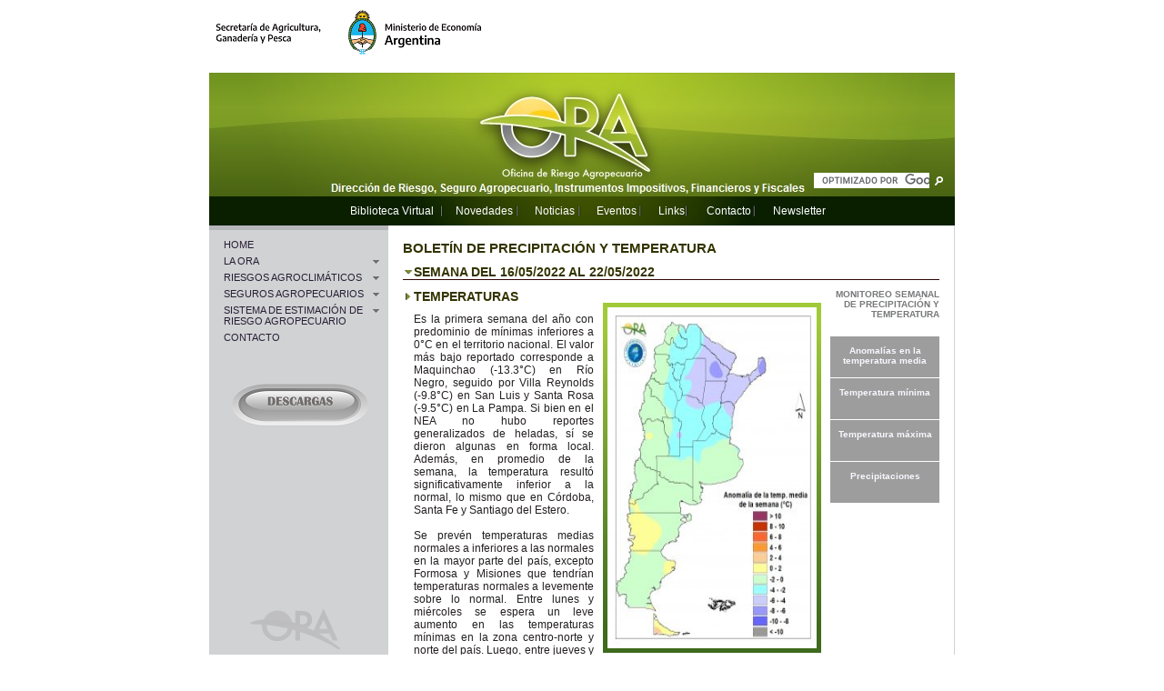

--- FILE ---
content_type: text/html
request_url: http://www.ora.gob.ar/camp_actual_semanal.php?id=676
body_size: 29411
content:
<!DOCTYPE HTML PUBLIC "-//W3C//DTD HTML 4.01 Transitional//EN"
"http://www.w3.org/TR/html4/loose.dtd"><head>
<meta http-equiv="content-type" content="text/html; charset=iso-8859-1" />
<meta http-equiv="Content-Type" content="text/html; charset=utf-8" />
<title>OFICINA DE RIESGO AGROPECUARIO - Monitoreo de Precipitación y Temperatura</title>
<link href="estilos/estilos.css" rel="stylesheet" type="text/css" />
<script type="text/javascript" src="includes/jquery-1.3.2.min.js"></script>
<script src="includes/jquery.cookie.js" type="text/javascript"></script>
<script src="includes/jquery.lightbox-0.5.js" type="text/javascript"></script>
<script src="includes/sidebar-rotator.js" type="text/javascript"></script>
<link href="estilos/jquery.lightbox-0.5.css" rel="stylesheet" type="text/css" />
<script src="includes/menu.js" type="text/javascript"></script>
<script type="text/javascript" src="includes/pngfix/jquery.pngFix.js"></script>

 
<!--[if lt IE 7]>
        <script type="text/javascript" src="includes/unitpngfix.js"></script>
<![endif]-->
<script type="text/javascript">

  var _gaq = _gaq || [];
  _gaq.push(['_setAccount', 'UA-90927189-1']);
  _gaq.push(['_trackPageview']);

  (function() {
    var ga = document.createElement('script'); ga.type = 'text/javascript'; ga.async = true;
    ga.src = ('https:' == document.location.protocol ? 'https://ssl' : 'http://www') + '.google-analytics.com/ga.js';
    var s = document.getElementsByTagName('script')[0]; s.parentNode.insertBefore(ga, s);
  })();

</script> 
  
<!--[if lte IE 6]><link href="estilos/estilos_IE6.css" rel="stylesheet" type="text/css" />
<![endif]-->
<!--[if lt IE 8]>
<script src="includes/IE8.js"></script>
<![endif]-->
<link href="estilos/monitoreo_semanal.css" rel="stylesheet" type="text/css" />
    
     <script type="text/javascript">
          jQuery(document).ready(function(){
 			//if this is not the first tab, hide it
			 jQuery(".tab:not(:first)").hide();

			 //to fix u know who
			 jQuery(".tab:first").show();

			 //when we click one of the tabs
			 jQuery(".botonera_mapas a").click(function(){
			 //get the ID of the element we need to show
			 stringref = jQuery(this).attr("href").split('#')[1];
			 //hide the tabs that doesn't match the ID
			 jQuery('.tab:not(#'+stringref+')').hide();
			 //fix
			 if (jQuery.browser.msie && jQuery.browser.version.substr(0,3) == "6.0") {
			 jQuery('.tab#' + stringref).show();
			 }
			 else
			 //display our tab fading it in
			 jQuery('.tab#' + stringref).fadeIn();
			 //stay with me
			 return false;
			 });

			});
	</script>
    
<script type="text/javascript">
		$(function()
		{

		$("#mostrar").click(function(event) {
		event.preventDefault();
		$("#caja_mapas_ant").slideToggle();
		});
	
		});
</script>
    
    <script type="text/javascript">
	$(function() {
		$('.mapa_img a').lightBox({fixedNavigation:true});
                $('.botonera_mapasJPG a').lightBox({fixedNavigation:true});
	});
    </script>

	 

</head>

<body>
<div class="contenedor_general">
<div id="header_ministerio"><a href="http://www.agroindustria.gob.ar/" target="_blank"><img src="EstanoSdap_template/agroindustria.png"></a></div>
    <div id="header_espaciador">&nbsp;</div>
    <div id="menu_top_container" class="consombra">
        	<div class="buscador" id="buscador">

<script type="text/javascript" src="http://www.google.com/cse/brand?form=cse-search-box&lang=es"></script>

<form action="buscador.php" id="cse-search-box" style:"margin:0; border:0;">
  <div>
       
    <input type="hidden" name="cx" value="011478759343812749223:m5e5dq2x1ns" />
    <input type="hidden" name="cof" value="FORID:11" />
    <input type="hidden" name="ie" value="UTF-8" />
    <input type="text" name="q" class="search_input"/>
   <input type="submit" name="sa" value=" " class="search_btn" />
  </div>
</form>
<script type="text/javascript" src="http://www.google.com/cse/brand?form=cse-search-box&lang=es"></script>
<link rel="stylesheet" href="http://www.google.com/cse/style/look/minimalist.css" type="text/css" />
</div>
            <div class="menu_top">
                <div class="menu_top_contenido">
                    <ul>
                        <li><a href="biblioteca.php">Biblioteca Virtual</a></li>
                        <li><a href="novedades.php">Novedades</a></li>
                        <li><a href="noticias.php">Noticias</a></li>
                        <li><a href="eventos.php">Eventos</a></li>
                        <li><a href="links.php">Links</a></li>
                        <li><a href="contacto.php">Contacto</a></li>
                        <li><a href="newsletter.php">Newsletter</a></li>
                    </ul>
                </div>
            </div>
        </div> 
<div id="sidebar">
     <div id="sidebar_contenido">
         <div id="sidebar_espacio_top"></div>
      
        <ul class="menu collapsible" id="menux">
         <li class="chicoSinFlecha"><a href="index.php">HOME</a></li>
            <li class="chico">
            	<a href="#" class="desple1" id="menu_boton">LA ORA</a>
                   	<ul class="submenu">
                    	<li><a href="ora_objetivos.php">Objetivos y actividades</a></li>       
                        <li><a href="ora_quienes.php">¿Qui&eacute;nes somos?</a></li>
                    </ul>
            </li>
            <li class="chico">
            	<a href="#" class="desple2">RIESGOS AGROCLIM&Aacute;TICOS</a>
    		    <ul class="submenu">
                    	<li class="menuConFlechaH" id="nivel2a_btn"><a href="#">Seguimiento de la campa&ntilde;a actual</a>
           	  				<ul class="menu_tercer_nivel" id="nivel2a_cont">
                        		<li><a href="camp_actual_reservas.php">Seguimiento de las reservas de agua en el suelo - Gr&aacute;ficos</a></li>
								<li><a href="camp_actual_cultivos.php">Seguimiento de las reservas de agua en el suelo - Mapas</a></li>
                            	<li><a href="camp_actual_semanal.php">Bolet&iacute;n semanal de precipitaci&oacute;n y temperatura</a></li>
								<li><a href="pp_t.php">Evoluci&oacute;n de precipitaci&oacute;n y temperatura</a></li>
   		                        <li><a href="camp_actual_tendencias.php">Tendencias clim&aacute;ticas</a></li>
         	                    <li><a href="camp_actual_enso.php">Pron&oacute;stico de El Ni&ntilde;o/La Ni&ntilde;a</a></li>
								<li><a href="AU-distritos.php">&Iacute;ndice de humedad en el suelo decadal</a></li>
                            </ul>          
                  </li>
                        <li class="menuConFlechaH" id="nivel2b_btn"><a href="#">Mapas de Riesgo de estr&eacute;s y excesos h&iacute;dricos para cultivos de secano</a>
                        	<ul class="menu_tercer_nivel" id="nivel2b_cont">
                        		<li><a href="riesgo_zonas.php">Zonas Homog&eacute;neas de Capacidad de Producci&oacute;n</a></li>
                            	<li><a href="riesgo_fenologia.php">Fenolog&iacute;a de los cultivos de secano</a></li>
                            	<li><a href="riesgo_mapas.php">Mapas de Riesgo de estr&eacute;s y excesos para soja, ma&iacute;z, trigo, girasol, algod&oacute;n </a></li>
								<li><a href="mapas_riesgo_cc.php">Mapas de Riesgo de estr&eacute;s y excesos en los cultivos, con escenarios de cambio clim&aacute;tico</a></li>
                 			</ul>
                        </li>
                        <li class="menuConFlechaH" id="nivel2c_btn"><a href="#">Evaluaci&oacute;n de Riesgos Agroclim&aacute;ticos</a>
                        	<ul class="menu_tercer_nivel" id="nivel2c_cont">
                        		<li><a href="tvdi.php">Evoluci&oacute;n del &iacute;ndice satelital de d&eacute;ficit h&iacute;drico (TVDI)</a></li>
                                <li><a href="eval_decadial.php">Estad&iacute;stica clim&aacute;tica decadial</a></li>
                                <li><a href="http://www.ina.gov.ar/alerta/index.php" target="_blank">Alerta hidrol&oacute;gico - INA </a></li>
								<li><a href="eval_atlas_noa.php">Atlas clim&aacute;tico regi&oacute;n noroeste</a></li>
                                <li><a href="eval_atlas_nea.php">Atlas clim&aacute;tico regi&oacute;n noreste</a></li>
                 			</ul>
                        </li>  
                        <li class="menuConFlechaH" id="nivel2d_btn"><a href="#">Impacto de El Ni&ntilde;o / La Ni&ntilde;a en Argentina</a>
                        	<ul class="menu_tercer_nivel" id="nivel2d_cont">
                        		<li><a href="enso_precipitacion.php">Sobre las precipitaciones estacionales</a></li>
                            	<li><a href="enso_rendimiento.php">Sobre los rendimientos de los cultivos</a></li>
                            	<li><a href="enso_temperatura.php">Sobre los &iacute;ndices de temperatura</a></li>
                 			</ul>  
                        </li>
              </ul>
          </li>
                <li class="chico"><a href="#" class="desple4">SEGUROS AGROPECUARIOS</a>
    		    <ul class="submenu">
                   	    <li class="menuConFlechaH" id="nivel4a_btn"><a href="#" >Mercado de seguros agropecuarios en la Argentina</a>
                        	<ul class="menu_tercer_nivel" id="nivel4a_cont">
                        		<li><a href="seguros_general.php">Informaci&oacute;n general</a>
								<li><a href="seguros_maiz.php">Seguro &Iacute;ndice para Ma&iacute;z</a>
                            	<li><a href="seguros_encuesta.php">Encuesta de la Superintendencia de Seguros de la Naci&oacute;n</a></li>
                            	<li><a href="seguros_evolucion.php">Evoluci&oacute;n del mercado de seguros agropecuarios</a></li>
                        	</ul>
                        </li>
                        <li><a href="seguros_acciones.php">Acciones de promoci&oacute;n del MAGyP</a></li>
                        <li><a href="seguros_otros_paises.php">Seguro Agropecuario en otros pa&iacute;ses</a></li>
                       <li><a href="seguros_oferta.php">Empresas aseguradoras en Argentina</a></li>
                  </ul>
          	</li>
                <li class="grande"><a href="#" class="desple5">SISTEMA DE ESTIMACI&Oacute;N DE <br/>RIESGO AGROPECUARIO</a>
    		    <ul class="submenu">
                    	<li><a href="sera_general.php">¿Qu&eacute; es?</a></li>
                        <li><a target="_blank" href="sera/Manual_SERA.pdf">Manual aplicativo paso a paso</a></li>
                        <li><a href="sera.php">Acceso al Sistema</a></li>
                 </ul>
               </li>
               <li class="chicoSinFlecha"><a href="contacto.php" class="desple6">CONTACTO</a></li>
			   <li class ="servidor_mapa"> <a href="descargas.php"><img src="images/descargar.png"/></a> <li/>       
  </ul>
       
    <!--
    
    <div id="sidebar_img">
     
    	<ul>
                </ul>
        </div>
    LO COMENTO POR QUE NO VA MAS-->
              
        </div>

    </div> 	
	 
    <div id="principal">
		<!-- SE BORRó. AHORA SE USA _menu_top_New solo en el index.php-->
<!--<div id="menu_top_container" class="consombra">
        	<div class="buscador" id="buscador">
     
<script type="text/javascript" src="http://www.google.com/cse/brand?form=cse-search-box&lang=es"></script>
	 
<form action="buscador.php" id="cse-search-box" style:"margin:0; border:0;">
  <div>
    <input type="hidden" name="cx" value="011478759343812749223:m5e5dq2x1ns" />
    <input type="hidden" name="cof" value="FORID:11" />
    <input type="hidden" name="ie" value="UTF-8" />
    <input type="text" name="q" class="search_input"/>
    <input type="submit" name="sa" value=" " class="search_btn" />
  </div>
</form>
<script type="text/javascript" src="http://www.google.com/cse/brand?form=cse-search-box&lang=es"></script>
<link rel="stylesheet" href="http://www.google.com/cse/style/look/minimalist.css" type="text/css" /> 
</div>
            <div class="menu_top">
            <ul>
            	<li><a href="biblioteca.php">Biblioteca Virtual</a></li>
                <li><a href="novedades.php">Novedades</a></li>
                <li><a href="noticias.php">Noticias</a></li>
                <li><a href="eventos.php">Eventos</a></li>
                <li><a href="links.php">Links de inter&eacute;s</a></li>
                <li><a href="contacto.php">Cont&aacute;ctenos</a></li>
                <li><a href="newsletter.php">Suscribirse al Newsletter</a></li>
            </ul>
            </div>
        </div>-->

   
		<div id="contenido" class="consombra">
        	<div class="titulo_seccion">BOLET&Iacute;N DE PRECIPITACI&Oacute;N Y TEMPERATURA</div>
		    <div class="titulo_sem_actual">SEMANA DEL 16/05/2022 AL 22/05/2022</div>
                    
                    <div class="contenedor_botones">
                        <div class="contenedor_botones_semanal">
                            MONITOREO SEMANAL<br/>
                            DE PRECIPITACIÓN Y<br/>
                            TEMPERATURA<br/><br/>
                     <ul class="botonera_mapas">
                                           <a href="#fragmento1"> <li class="grande">Anomalías en la temperatura media</li></a>
                                           <a href="#fragmento2"> <li class="grande">Temperatura mínima</li></a>
                                           <a href="#fragmento3"> <li class="grande">Temperatura máxima</li></a>
                                           <a href="#fragmento4"> <li class="grande">Precipitaciones</li></a>
                      </ul>


                        </div>

                                        </div>
                        
                                        <div class="contenido">
                   
                    <div class="contenedor_mapa" >
                        <div id="fragmento1" class="tab">

                                      <div class="mapa_img">
                                         <a href="BO/MonitoreoSemanal/MonitoreoSemanalImg/
676_temp_media.jpg" title="Anomal&iacute;as de la temperatura media"><img src="BO/MonitoreoSemanal/MonitoreoSemanalImg/
676_temp_media_tn.jpg"/></a>
                                      </div>
                                        <div class="titulo_mapa">Anomal&iacute;as de la temperatura media</div>
                                    </div>
                           
                               	  <div id="fragmento2" class="tab">
                           			
                                      <div class="mapa_img">
                                       <a href="BO/MonitoreoSemanal/MonitoreoSemanalImg/
676_temp_min.jpg" title="Temperatura m&iacute;nima m&aacute;s baja registrada en la semana"><img src="BO/MonitoreoSemanal/MonitoreoSemanalImg/
676_temp_min_tn.jpg"/></a>
                                      </div><div class="titulo_mapa">Temperatura m&iacute;nima  registrada en la semana</div>
                              </div>
                                    <div id="fragmento3" class="tab">
                           			
                                      <div class="mapa_img">
                                        <a href="BO/MonitoreoSemanal/MonitoreoSemanalImg/
676_temp_max.jpg" title="Temperatura m&aacute;xima m&aacute;s alta registrada en la semana"><img src="BO/MonitoreoSemanal/MonitoreoSemanalImg/
676_temp_max_tn.jpg"/></a>
                                      </div>
                                        <div class="titulo_mapa">Temperatura m&aacute;xima registrada en la semana</div>

                                    </div>
                                    
                                    <div id="fragmento4" class="tab">
                           			
                                      <div class="mapa_img">
                                       <a href="BO/MonitoreoSemanal/MonitoreoSemanalImg/
676_precip.jpg" title="Precipitaciones"> <img src="BO/MonitoreoSemanal/MonitoreoSemanalImg/
676_precip_tn.jpg"/></a>                                   </div><div class="titulo_mapa">Precipitaciones</div>
                                    </div>                       </div>
                       
                        	<div class="titulo">TEMPERATURAS</div>
                            <div class="descripcion">Es la primera semana del año con predominio de mínimas inferiores a 0°C en el territorio nacional. El valor más bajo reportado corresponde a Maquinchao (-13.3°C) en Río Negro, seguido por Villa Reynolds (-9.8°C) en San Luis y Santa Rosa (-9.5°C) en La Pampa.
Si bien en el NEA no hubo reportes generalizados de heladas, sí se dieron algunas en forma local. Además, en promedio de la semana, la temperatura resultó significativamente inferior a la normal, lo mismo que en Córdoba, Santa Fe y Santiago del Estero.<br><br>Se prevén temperaturas medias normales a inferiores a las normales en la mayor parte del país, excepto Formosa y Misiones que tendrían temperaturas normales a levemente sobre lo normal. Entre lunes y miércoles se espera un leve aumento en las temperaturas mínimas en la zona centro-norte y norte del país. Luego, entre jueves y domingo, el avance de sistemas frontales hará descender las temperaturas pudiendo darse condiciones para heladas agronómicas y meteorológicas en Neuquén, Río Negro, La Pampa, Buenos Aires, centro y sur de Córdoba, sur de Santa Fe, San Luis, Mendoza, San Juan y algunas localidades del NOA.
</div>
                        <div class="titulo">PRECIPITACIONES</div>
                      <div class="descripcion">En la semana sólo se acumularon precipitaciones superiores a 10mm  en el noroeste patagónico: El Bolsón 60mm, Esquel 52mm, Bariloche 25mm. En las provincias pampeanas las lluvias fueron nulas, con algunos registros menores en el costa bonaerense: Mar del Plata 7mm, Villa Gesell 6mm.<br><br>No se esperan grandes acumulados de lluvia en el país, excepto en el NEA, Cuyo y zonas cordilleranas de Patagonia. Entre lunes y martes se esperan eventos de lluvia y nieve en zonas cordilleranas de Patagonia y Cuyo. Durante el lunes se podrían dar algunos acumulados en el sur de La Pampa y Buenos Aires. Entre martes y domingo se esperan sucesivos eventos de precipitación en el NEA con diversa intensidad, además durante el martes y miércoles podrían darse lluvias aisladas en Santa Fe, Entre Ríos y algunas zonas del norte de Buenos Aires. Entre viernes y domingo también hay posibilidad de lluvias en Cuyo y algunas provincias de Patagonia como Chubut y Santa Cruz.</div>
         
                            
                        
                 
                                        <div class="semanas_anteriores">
                    	<h2><a href="#" id="mostrar">&middot; Ver mapas de las semanas anteriores</a></h2><br />
                        <div id="caja_mapas_ant" class="caja_mapas_ant">
                 
                         
                 
                                          	

                        <h2><a href = '#' id='mostrar855'>&middot; Diciembre 2025</a></h2>
                        
			<div id="caja_mapas855" style="display:none;">
                        
				<table class='mapas_ant_tabla'>
				                   
                  			<tr>
                  				<td class="mapas_ant_lapso">SEMANA DEL 09/12/2025 AL 14/12/2025</td>
                    <td class="mapas_ant_online"><a href="camp_actual_semanal.php?id=855">Ver online</a></td>
                  </tr>
                              <script type="text/javascript">
		$(function()
		{

		$("#mostrar855").click(function(event) {
		event.preventDefault();
		$("#caja_mapas855").slideToggle();
		});
	
		});
</script>
                                    
                                     
                  			<tr>
                  				<td class="mapas_ant_lapso">SEMANA DEL 01/12/2025 AL 08/12/2025</td>
                    <td class="mapas_ant_online"><a href="camp_actual_semanal.php?id=854">Ver online</a></td>
                  </tr>
                              <script type="text/javascript">
		$(function()
		{

		$("#mostrar854").click(function(event) {
		event.preventDefault();
		$("#caja_mapas854").slideToggle();
		});
	
		});
</script>
                                    
                  </table></div>                        	

                        <h2><a href = '#' id='mostrar853'>&middot; Noviembre 2025</a></h2>
                        
			<div id="caja_mapas853" style="display:none;">
                        
				<table class='mapas_ant_tabla'>
				                   
                  			<tr>
                  				<td class="mapas_ant_lapso">SEMANA DEL 24/11/2025 AL 30/11/2025</td>
                    <td class="mapas_ant_online"><a href="camp_actual_semanal.php?id=853">Ver online</a></td>
                  </tr>
                              <script type="text/javascript">
		$(function()
		{

		$("#mostrar853").click(function(event) {
		event.preventDefault();
		$("#caja_mapas853").slideToggle();
		});
	
		});
</script>
                                    
                                     
                  			<tr>
                  				<td class="mapas_ant_lapso">SEMANA DEL 17/11/2025 AL 24/11/2025</td>
                    <td class="mapas_ant_online"><a href="camp_actual_semanal.php?id=852">Ver online</a></td>
                  </tr>
                              <script type="text/javascript">
		$(function()
		{

		$("#mostrar852").click(function(event) {
		event.preventDefault();
		$("#caja_mapas852").slideToggle();
		});
	
		});
</script>
                                    
                                     
                  			<tr>
                  				<td class="mapas_ant_lapso">SEMANA DEL 10/11/2025 AL 16/11/2025</td>
                    <td class="mapas_ant_online"><a href="camp_actual_semanal.php?id=851">Ver online</a></td>
                  </tr>
                              <script type="text/javascript">
		$(function()
		{

		$("#mostrar851").click(function(event) {
		event.preventDefault();
		$("#caja_mapas851").slideToggle();
		});
	
		});
</script>
                                    
                                     
                  			<tr>
                  				<td class="mapas_ant_lapso">SEMANA DEL 03/11/2025 AL 09/11/2025</td>
                    <td class="mapas_ant_online"><a href="camp_actual_semanal.php?id=850">Ver online</a></td>
                  </tr>
                              <script type="text/javascript">
		$(function()
		{

		$("#mostrar850").click(function(event) {
		event.preventDefault();
		$("#caja_mapas850").slideToggle();
		});
	
		});
</script>
                                    
                  </table></div>                        	

                        <h2><a href = '#' id='mostrar849'>&middot; Octubre 2025</a></h2>
                        
			<div id="caja_mapas849" style="display:none;">
                        
				<table class='mapas_ant_tabla'>
				                   
                  			<tr>
                  				<td class="mapas_ant_lapso">SEMANA DEL 27/10/2025 AL 02/11/2025</td>
                    <td class="mapas_ant_online"><a href="camp_actual_semanal.php?id=849">Ver online</a></td>
                  </tr>
                              <script type="text/javascript">
		$(function()
		{

		$("#mostrar849").click(function(event) {
		event.preventDefault();
		$("#caja_mapas849").slideToggle();
		});
	
		});
</script>
                                    
                                     
                  			<tr>
                  				<td class="mapas_ant_lapso">SEMANA DEL 20/10/2025 AL 26/10/2025</td>
                    <td class="mapas_ant_online"><a href="camp_actual_semanal.php?id=848">Ver online</a></td>
                  </tr>
                              <script type="text/javascript">
		$(function()
		{

		$("#mostrar848").click(function(event) {
		event.preventDefault();
		$("#caja_mapas848").slideToggle();
		});
	
		});
</script>
                                    
                                     
                  			<tr>
                  				<td class="mapas_ant_lapso">SEMANA DEL 13/10/2025 AL 19/10/2025</td>
                    <td class="mapas_ant_online"><a href="camp_actual_semanal.php?id=847">Ver online</a></td>
                  </tr>
                              <script type="text/javascript">
		$(function()
		{

		$("#mostrar847").click(function(event) {
		event.preventDefault();
		$("#caja_mapas847").slideToggle();
		});
	
		});
</script>
                                    
                                     
                  			<tr>
                  				<td class="mapas_ant_lapso">SEMANA DEL 06/10/2025 AL 12/10/2025</td>
                    <td class="mapas_ant_online"><a href="camp_actual_semanal.php?id=846">Ver online</a></td>
                  </tr>
                              <script type="text/javascript">
		$(function()
		{

		$("#mostrar846").click(function(event) {
		event.preventDefault();
		$("#caja_mapas846").slideToggle();
		});
	
		});
</script>
                                    
                  </table></div>                        	

                        <h2><a href = '#' id='mostrar845'>&middot; Septiembre 2025</a></h2>
                        
			<div id="caja_mapas845" style="display:none;">
                        
				<table class='mapas_ant_tabla'>
				                   
                  			<tr>
                  				<td class="mapas_ant_lapso">SEMANA DEL 29/09/2025 AL 05/10/2025</td>
                    <td class="mapas_ant_online"><a href="camp_actual_semanal.php?id=845">Ver online</a></td>
                  </tr>
                              <script type="text/javascript">
		$(function()
		{

		$("#mostrar845").click(function(event) {
		event.preventDefault();
		$("#caja_mapas845").slideToggle();
		});
	
		});
</script>
                                    
                                     
                  			<tr>
                  				<td class="mapas_ant_lapso">SEMANA DEL 22/09/2025 AL 28/09/2025</td>
                    <td class="mapas_ant_online"><a href="camp_actual_semanal.php?id=844">Ver online</a></td>
                  </tr>
                              <script type="text/javascript">
		$(function()
		{

		$("#mostrar844").click(function(event) {
		event.preventDefault();
		$("#caja_mapas844").slideToggle();
		});
	
		});
</script>
                                    
                                     
                  			<tr>
                  				<td class="mapas_ant_lapso">SEMANA DEL 15/09/2025 AL 21/09/2025</td>
                    <td class="mapas_ant_online"><a href="camp_actual_semanal.php?id=843">Ver online</a></td>
                  </tr>
                              <script type="text/javascript">
		$(function()
		{

		$("#mostrar843").click(function(event) {
		event.preventDefault();
		$("#caja_mapas843").slideToggle();
		});
	
		});
</script>
                                    
                                     
                  			<tr>
                  				<td class="mapas_ant_lapso">SEMANA DEL 08/09/2025 AL 14/09/2025</td>
                    <td class="mapas_ant_online"><a href="camp_actual_semanal.php?id=842">Ver online</a></td>
                  </tr>
                              <script type="text/javascript">
		$(function()
		{

		$("#mostrar842").click(function(event) {
		event.preventDefault();
		$("#caja_mapas842").slideToggle();
		});
	
		});
</script>
                                    
                                     
                  			<tr>
                  				<td class="mapas_ant_lapso">SEMANA DEL 01/09/2025 AL 07/09/2025</td>
                    <td class="mapas_ant_online"><a href="camp_actual_semanal.php?id=841">Ver online</a></td>
                  </tr>
                              <script type="text/javascript">
		$(function()
		{

		$("#mostrar841").click(function(event) {
		event.preventDefault();
		$("#caja_mapas841").slideToggle();
		});
	
		});
</script>
                                    
                  </table></div>                        	

                        <h2><a href = '#' id='mostrar840'>&middot; Agosto 2025</a></h2>
                        
			<div id="caja_mapas840" style="display:none;">
                        
				<table class='mapas_ant_tabla'>
				                   
                  			<tr>
                  				<td class="mapas_ant_lapso">SEMANA DEL 25/08/2025 AL 31/08/2025</td>
                    <td class="mapas_ant_online"><a href="camp_actual_semanal.php?id=840">Ver online</a></td>
                  </tr>
                              <script type="text/javascript">
		$(function()
		{

		$("#mostrar840").click(function(event) {
		event.preventDefault();
		$("#caja_mapas840").slideToggle();
		});
	
		});
</script>
                                    
                                     
                  			<tr>
                  				<td class="mapas_ant_lapso">SEMANA DEL 18/08/2025 AL 24/08/2025</td>
                    <td class="mapas_ant_online"><a href="camp_actual_semanal.php?id=839">Ver online</a></td>
                  </tr>
                              <script type="text/javascript">
		$(function()
		{

		$("#mostrar839").click(function(event) {
		event.preventDefault();
		$("#caja_mapas839").slideToggle();
		});
	
		});
</script>
                                    
                                     
                  			<tr>
                  				<td class="mapas_ant_lapso">SEMANA DEL 11/08/2025 AL 17/08/2025</td>
                    <td class="mapas_ant_online"><a href="camp_actual_semanal.php?id=838">Ver online</a></td>
                  </tr>
                              <script type="text/javascript">
		$(function()
		{

		$("#mostrar838").click(function(event) {
		event.preventDefault();
		$("#caja_mapas838").slideToggle();
		});
	
		});
</script>
                                    
                                     
                  			<tr>
                  				<td class="mapas_ant_lapso">SEMANA DEL 04/08/2025 AL 10/08/2025</td>
                    <td class="mapas_ant_online"><a href="camp_actual_semanal.php?id=837">Ver online</a></td>
                  </tr>
                              <script type="text/javascript">
		$(function()
		{

		$("#mostrar837").click(function(event) {
		event.preventDefault();
		$("#caja_mapas837").slideToggle();
		});
	
		});
</script>
                                    
                  </table></div>                        	

                        <h2><a href = '#' id='mostrar836'>&middot; Julio 2025</a></h2>
                        
			<div id="caja_mapas836" style="display:none;">
                        
				<table class='mapas_ant_tabla'>
				                   
                  			<tr>
                  				<td class="mapas_ant_lapso">SEMANA DEL 28/07/2025 AL 03/08/2025</td>
                    <td class="mapas_ant_online"><a href="camp_actual_semanal.php?id=836">Ver online</a></td>
                  </tr>
                              <script type="text/javascript">
		$(function()
		{

		$("#mostrar836").click(function(event) {
		event.preventDefault();
		$("#caja_mapas836").slideToggle();
		});
	
		});
</script>
                                    
                                     
                  			<tr>
                  				<td class="mapas_ant_lapso">SEMANA DEL 21/07/2025 AL 27/07/2025</td>
                    <td class="mapas_ant_online"><a href="camp_actual_semanal.php?id=835">Ver online</a></td>
                  </tr>
                              <script type="text/javascript">
		$(function()
		{

		$("#mostrar835").click(function(event) {
		event.preventDefault();
		$("#caja_mapas835").slideToggle();
		});
	
		});
</script>
                                    
                                     
                  			<tr>
                  				<td class="mapas_ant_lapso">SEMANA DEL 14/07/2025 AL 20/07/2025</td>
                    <td class="mapas_ant_online"><a href="camp_actual_semanal.php?id=834">Ver online</a></td>
                  </tr>
                              <script type="text/javascript">
		$(function()
		{

		$("#mostrar834").click(function(event) {
		event.preventDefault();
		$("#caja_mapas834").slideToggle();
		});
	
		});
</script>
                                    
                                     
                  			<tr>
                  				<td class="mapas_ant_lapso">SEMANA DEL 07/07/2025 AL 13/07/2025</td>
                    <td class="mapas_ant_online"><a href="camp_actual_semanal.php?id=833">Ver online</a></td>
                  </tr>
                              <script type="text/javascript">
		$(function()
		{

		$("#mostrar833").click(function(event) {
		event.preventDefault();
		$("#caja_mapas833").slideToggle();
		});
	
		});
</script>
                                    
                  </table></div>                        	

                        <h2><a href = '#' id='mostrar832'>&middot; Junio 2025</a></h2>
                        
			<div id="caja_mapas832" style="display:none;">
                        
				<table class='mapas_ant_tabla'>
				                   
                  			<tr>
                  				<td class="mapas_ant_lapso">SEMANA DEL 30/06/2025 AL 06/07/2025</td>
                    <td class="mapas_ant_online"><a href="camp_actual_semanal.php?id=832">Ver online</a></td>
                  </tr>
                              <script type="text/javascript">
		$(function()
		{

		$("#mostrar832").click(function(event) {
		event.preventDefault();
		$("#caja_mapas832").slideToggle();
		});
	
		});
</script>
                                    
                                     
                  			<tr>
                  				<td class="mapas_ant_lapso">SEMANA DEL 23/06/2025 AL 29/06/2025</td>
                    <td class="mapas_ant_online"><a href="camp_actual_semanal.php?id=831">Ver online</a></td>
                  </tr>
                              <script type="text/javascript">
		$(function()
		{

		$("#mostrar831").click(function(event) {
		event.preventDefault();
		$("#caja_mapas831").slideToggle();
		});
	
		});
</script>
                                    
                                     
                  			<tr>
                  				<td class="mapas_ant_lapso">SEMANA DEL 16/06/2025 AL 22/06/2025</td>
                    <td class="mapas_ant_online"><a href="camp_actual_semanal.php?id=830">Ver online</a></td>
                  </tr>
                              <script type="text/javascript">
		$(function()
		{

		$("#mostrar830").click(function(event) {
		event.preventDefault();
		$("#caja_mapas830").slideToggle();
		});
	
		});
</script>
                                    
                                     
                  			<tr>
                  				<td class="mapas_ant_lapso">SEMANA DEL 09/06/2025 AL 16/06/2025</td>
                    <td class="mapas_ant_online"><a href="camp_actual_semanal.php?id=829">Ver online</a></td>
                  </tr>
                              <script type="text/javascript">
		$(function()
		{

		$("#mostrar829").click(function(event) {
		event.preventDefault();
		$("#caja_mapas829").slideToggle();
		});
	
		});
</script>
                                    
                                     
                  			<tr>
                  				<td class="mapas_ant_lapso">SEMANA DEL 02/06/2025 AL 08/06/2025</td>
                    <td class="mapas_ant_online"><a href="camp_actual_semanal.php?id=828">Ver online</a></td>
                  </tr>
                              <script type="text/javascript">
		$(function()
		{

		$("#mostrar828").click(function(event) {
		event.preventDefault();
		$("#caja_mapas828").slideToggle();
		});
	
		});
</script>
                                    
                  </table></div>                        	

                        <h2><a href = '#' id='mostrar827'>&middot; Mayo 2025</a></h2>
                        
			<div id="caja_mapas827" style="display:none;">
                        
				<table class='mapas_ant_tabla'>
				                   
                  			<tr>
                  				<td class="mapas_ant_lapso">SEMANA DEL 26/05/2025 AL 01/06/2025</td>
                    <td class="mapas_ant_online"><a href="camp_actual_semanal.php?id=827">Ver online</a></td>
                  </tr>
                              <script type="text/javascript">
		$(function()
		{

		$("#mostrar827").click(function(event) {
		event.preventDefault();
		$("#caja_mapas827").slideToggle();
		});
	
		});
</script>
                                    
                                     
                  			<tr>
                  				<td class="mapas_ant_lapso">SEMANA DEL 19/05/2025 AL 25/05/2025</td>
                    <td class="mapas_ant_online"><a href="camp_actual_semanal.php?id=826">Ver online</a></td>
                  </tr>
                              <script type="text/javascript">
		$(function()
		{

		$("#mostrar826").click(function(event) {
		event.preventDefault();
		$("#caja_mapas826").slideToggle();
		});
	
		});
</script>
                                    
                                     
                  			<tr>
                  				<td class="mapas_ant_lapso">SEMANA DEL 12/05/2025 AL 18/05/2025</td>
                    <td class="mapas_ant_online"><a href="camp_actual_semanal.php?id=825">Ver online</a></td>
                  </tr>
                              <script type="text/javascript">
		$(function()
		{

		$("#mostrar825").click(function(event) {
		event.preventDefault();
		$("#caja_mapas825").slideToggle();
		});
	
		});
</script>
                                    
                                     
                  			<tr>
                  				<td class="mapas_ant_lapso">SEMANA DEL 05/05/2025 AL 11/05/2025</td>
                    <td class="mapas_ant_online"><a href="camp_actual_semanal.php?id=824">Ver online</a></td>
                  </tr>
                              <script type="text/javascript">
		$(function()
		{

		$("#mostrar824").click(function(event) {
		event.preventDefault();
		$("#caja_mapas824").slideToggle();
		});
	
		});
</script>
                                    
                  </table></div>                        	

                        <h2><a href = '#' id='mostrar823'>&middot; Abril 2025</a></h2>
                        
			<div id="caja_mapas823" style="display:none;">
                        
				<table class='mapas_ant_tabla'>
				                   
                  			<tr>
                  				<td class="mapas_ant_lapso">SEMANA DEL 28/04/2025 AL 04/05/2025</td>
                    <td class="mapas_ant_online"><a href="camp_actual_semanal.php?id=823">Ver online</a></td>
                  </tr>
                              <script type="text/javascript">
		$(function()
		{

		$("#mostrar823").click(function(event) {
		event.preventDefault();
		$("#caja_mapas823").slideToggle();
		});
	
		});
</script>
                                    
                                     
                  			<tr>
                  				<td class="mapas_ant_lapso">SEMANA DEL 21/04/2025 AL 27/04/2025</td>
                    <td class="mapas_ant_online"><a href="camp_actual_semanal.php?id=822">Ver online</a></td>
                  </tr>
                              <script type="text/javascript">
		$(function()
		{

		$("#mostrar822").click(function(event) {
		event.preventDefault();
		$("#caja_mapas822").slideToggle();
		});
	
		});
</script>
                                    
                                     
                  			<tr>
                  				<td class="mapas_ant_lapso">SEMANA DEL 14/04/2025 AL 20/04/2025</td>
                    <td class="mapas_ant_online"><a href="camp_actual_semanal.php?id=821">Ver online</a></td>
                  </tr>
                              <script type="text/javascript">
		$(function()
		{

		$("#mostrar821").click(function(event) {
		event.preventDefault();
		$("#caja_mapas821").slideToggle();
		});
	
		});
</script>
                                    
                                     
                  			<tr>
                  				<td class="mapas_ant_lapso">SEMANA DEL 07/04/2025 AL 13/04/2025</td>
                    <td class="mapas_ant_online"><a href="camp_actual_semanal.php?id=820">Ver online</a></td>
                  </tr>
                              <script type="text/javascript">
		$(function()
		{

		$("#mostrar820").click(function(event) {
		event.preventDefault();
		$("#caja_mapas820").slideToggle();
		});
	
		});
</script>
                                    
                  </table></div>                        	

                        <h2><a href = '#' id='mostrar819'>&middot; Marzo 2025</a></h2>
                        
			<div id="caja_mapas819" style="display:none;">
                        
				<table class='mapas_ant_tabla'>
				                   
                  			<tr>
                  				<td class="mapas_ant_lapso">SEMANA DEL 31/03/2025 AL 06/04/2025</td>
                    <td class="mapas_ant_online"><a href="camp_actual_semanal.php?id=819">Ver online</a></td>
                  </tr>
                              <script type="text/javascript">
		$(function()
		{

		$("#mostrar819").click(function(event) {
		event.preventDefault();
		$("#caja_mapas819").slideToggle();
		});
	
		});
</script>
                                    
                                     
                  			<tr>
                  				<td class="mapas_ant_lapso">SEMANA DEL 25/03/2025 AL 30/03/2025</td>
                    <td class="mapas_ant_online"><a href="camp_actual_semanal.php?id=818">Ver online</a></td>
                  </tr>
                              <script type="text/javascript">
		$(function()
		{

		$("#mostrar818").click(function(event) {
		event.preventDefault();
		$("#caja_mapas818").slideToggle();
		});
	
		});
</script>
                                    
                                     
                  			<tr>
                  				<td class="mapas_ant_lapso">SEMANA DEL 17/03/2025 AL 24/03/2025</td>
                    <td class="mapas_ant_online"><a href="camp_actual_semanal.php?id=817">Ver online</a></td>
                  </tr>
                              <script type="text/javascript">
		$(function()
		{

		$("#mostrar817").click(function(event) {
		event.preventDefault();
		$("#caja_mapas817").slideToggle();
		});
	
		});
</script>
                                    
                                     
                  			<tr>
                  				<td class="mapas_ant_lapso">SEMANA DEL 10/03/2025 AL 16/03/2025</td>
                    <td class="mapas_ant_online"><a href="camp_actual_semanal.php?id=816">Ver online</a></td>
                  </tr>
                              <script type="text/javascript">
		$(function()
		{

		$("#mostrar816").click(function(event) {
		event.preventDefault();
		$("#caja_mapas816").slideToggle();
		});
	
		});
</script>
                                    
                                     
                  			<tr>
                  				<td class="mapas_ant_lapso">SEMANA DEL 05/03/2025 AL 09/03/2025</td>
                    <td class="mapas_ant_online"><a href="camp_actual_semanal.php?id=815">Ver online</a></td>
                  </tr>
                              <script type="text/javascript">
		$(function()
		{

		$("#mostrar815").click(function(event) {
		event.preventDefault();
		$("#caja_mapas815").slideToggle();
		});
	
		});
</script>
                                    
                  </table></div>                        	

                        <h2><a href = '#' id='mostrar814'>&middot; Febrero 2025</a></h2>
                        
			<div id="caja_mapas814" style="display:none;">
                        
				<table class='mapas_ant_tabla'>
				                   
                  			<tr>
                  				<td class="mapas_ant_lapso">SEMANA DEL 24/02/2025 AL 04/03/2025</td>
                    <td class="mapas_ant_online"><a href="camp_actual_semanal.php?id=814">Ver online</a></td>
                  </tr>
                              <script type="text/javascript">
		$(function()
		{

		$("#mostrar814").click(function(event) {
		event.preventDefault();
		$("#caja_mapas814").slideToggle();
		});
	
		});
</script>
                                    
                                     
                  			<tr>
                  				<td class="mapas_ant_lapso">SEMANA DEL 17/02/2025 AL 23/02/2025</td>
                    <td class="mapas_ant_online"><a href="camp_actual_semanal.php?id=813">Ver online</a></td>
                  </tr>
                              <script type="text/javascript">
		$(function()
		{

		$("#mostrar813").click(function(event) {
		event.preventDefault();
		$("#caja_mapas813").slideToggle();
		});
	
		});
</script>
                                    
                                     
                  			<tr>
                  				<td class="mapas_ant_lapso">SEMANA DEL 10/02/2025 AL 16/02/2025</td>
                    <td class="mapas_ant_online"><a href="camp_actual_semanal.php?id=812">Ver online</a></td>
                  </tr>
                              <script type="text/javascript">
		$(function()
		{

		$("#mostrar812").click(function(event) {
		event.preventDefault();
		$("#caja_mapas812").slideToggle();
		});
	
		});
</script>
                                    
                  </table></div>                        	

                        <h2><a href = '#' id='mostrar811'>&middot; Enero 2025</a></h2>
                        
			<div id="caja_mapas811" style="display:none;">
                        
				<table class='mapas_ant_tabla'>
				                   
                  			<tr>
                  				<td class="mapas_ant_lapso">SEMANA DEL 06/01/2025 AL 12/01/2025</td>
                    <td class="mapas_ant_online"><a href="camp_actual_semanal.php?id=811">Ver online</a></td>
                  </tr>
                              <script type="text/javascript">
		$(function()
		{

		$("#mostrar811").click(function(event) {
		event.preventDefault();
		$("#caja_mapas811").slideToggle();
		});
	
		});
</script>
                                    
                  </table></div>                        	

                        <h2><a href = '#' id='mostrar810'>&middot; Diciembre 2024</a></h2>
                        
			<div id="caja_mapas810" style="display:none;">
                        
				<table class='mapas_ant_tabla'>
				                   
                  			<tr>
                  				<td class="mapas_ant_lapso">SEMANA DEL 09/12/2024 AL 15/12/2024</td>
                    <td class="mapas_ant_online"><a href="camp_actual_semanal.php?id=810">Ver online</a></td>
                  </tr>
                              <script type="text/javascript">
		$(function()
		{

		$("#mostrar810").click(function(event) {
		event.preventDefault();
		$("#caja_mapas810").slideToggle();
		});
	
		});
</script>
                                    
                                     
                  			<tr>
                  				<td class="mapas_ant_lapso">SEMANA DEL 02/12/2024 AL 08/12/2024</td>
                    <td class="mapas_ant_online"><a href="camp_actual_semanal.php?id=809">Ver online</a></td>
                  </tr>
                              <script type="text/javascript">
		$(function()
		{

		$("#mostrar809").click(function(event) {
		event.preventDefault();
		$("#caja_mapas809").slideToggle();
		});
	
		});
</script>
                                    
                  </table></div>                        	

                        <h2><a href = '#' id='mostrar808'>&middot; Noviembre 2024</a></h2>
                        
			<div id="caja_mapas808" style="display:none;">
                        
				<table class='mapas_ant_tabla'>
				                   
                  			<tr>
                  				<td class="mapas_ant_lapso">SEMANA DEL 25/11/2024 AL 01/12/2024</td>
                    <td class="mapas_ant_online"><a href="camp_actual_semanal.php?id=808">Ver online</a></td>
                  </tr>
                              <script type="text/javascript">
		$(function()
		{

		$("#mostrar808").click(function(event) {
		event.preventDefault();
		$("#caja_mapas808").slideToggle();
		});
	
		});
</script>
                                    
                                     
                  			<tr>
                  				<td class="mapas_ant_lapso">SEMANA DEL 18/11/2024 AL 24/11/2024</td>
                    <td class="mapas_ant_online"><a href="camp_actual_semanal.php?id=807">Ver online</a></td>
                  </tr>
                              <script type="text/javascript">
		$(function()
		{

		$("#mostrar807").click(function(event) {
		event.preventDefault();
		$("#caja_mapas807").slideToggle();
		});
	
		});
</script>
                                    
                                     
                  			<tr>
                  				<td class="mapas_ant_lapso">SEMANA DEL 11/11/2024 AL 18/11/2024</td>
                    <td class="mapas_ant_online"><a href="camp_actual_semanal.php?id=806">Ver online</a></td>
                  </tr>
                              <script type="text/javascript">
		$(function()
		{

		$("#mostrar806").click(function(event) {
		event.preventDefault();
		$("#caja_mapas806").slideToggle();
		});
	
		});
</script>
                                    
                                     
                  			<tr>
                  				<td class="mapas_ant_lapso">SEMANA DEL 04/11/2024 AL 10/11/2024</td>
                    <td class="mapas_ant_online"><a href="camp_actual_semanal.php?id=805">Ver online</a></td>
                  </tr>
                              <script type="text/javascript">
		$(function()
		{

		$("#mostrar805").click(function(event) {
		event.preventDefault();
		$("#caja_mapas805").slideToggle();
		});
	
		});
</script>
                                    
                  </table></div>                        	

                        <h2><a href = '#' id='mostrar804'>&middot; Octubre 2024</a></h2>
                        
			<div id="caja_mapas804" style="display:none;">
                        
				<table class='mapas_ant_tabla'>
				                   
                  			<tr>
                  				<td class="mapas_ant_lapso">SEMANA DEL 28/10/2024 AL 03/11/2024</td>
                    <td class="mapas_ant_online"><a href="camp_actual_semanal.php?id=804">Ver online</a></td>
                  </tr>
                              <script type="text/javascript">
		$(function()
		{

		$("#mostrar804").click(function(event) {
		event.preventDefault();
		$("#caja_mapas804").slideToggle();
		});
	
		});
</script>
                                    
                                     
                  			<tr>
                  				<td class="mapas_ant_lapso">SEMANA DEL 21/10/2024 AL 27/10/2024</td>
                    <td class="mapas_ant_online"><a href="camp_actual_semanal.php?id=803">Ver online</a></td>
                  </tr>
                              <script type="text/javascript">
		$(function()
		{

		$("#mostrar803").click(function(event) {
		event.preventDefault();
		$("#caja_mapas803").slideToggle();
		});
	
		});
</script>
                                    
                                     
                  			<tr>
                  				<td class="mapas_ant_lapso">SEMANA DEL 14/10/2024 AL 20/10/2024</td>
                    <td class="mapas_ant_online"><a href="camp_actual_semanal.php?id=802">Ver online</a></td>
                  </tr>
                              <script type="text/javascript">
		$(function()
		{

		$("#mostrar802").click(function(event) {
		event.preventDefault();
		$("#caja_mapas802").slideToggle();
		});
	
		});
</script>
                                    
                                     
                  			<tr>
                  				<td class="mapas_ant_lapso">SEMANA DEL 07/10/2024 AL 13/10/2024</td>
                    <td class="mapas_ant_online"><a href="camp_actual_semanal.php?id=801">Ver online</a></td>
                  </tr>
                              <script type="text/javascript">
		$(function()
		{

		$("#mostrar801").click(function(event) {
		event.preventDefault();
		$("#caja_mapas801").slideToggle();
		});
	
		});
</script>
                                    
                  </table></div>                        	

                        <h2><a href = '#' id='mostrar800'>&middot; Septiembre 2024</a></h2>
                        
			<div id="caja_mapas800" style="display:none;">
                        
				<table class='mapas_ant_tabla'>
				                   
                  			<tr>
                  				<td class="mapas_ant_lapso">SEMANA DEL 30/09/2024 AL 06/10/2024</td>
                    <td class="mapas_ant_online"><a href="camp_actual_semanal.php?id=800">Ver online</a></td>
                  </tr>
                              <script type="text/javascript">
		$(function()
		{

		$("#mostrar800").click(function(event) {
		event.preventDefault();
		$("#caja_mapas800").slideToggle();
		});
	
		});
</script>
                                    
                                     
                  			<tr>
                  				<td class="mapas_ant_lapso">SEMANA DEL 23/09/2024 AL 29/09/2024</td>
                    <td class="mapas_ant_online"><a href="camp_actual_semanal.php?id=799">Ver online</a></td>
                  </tr>
                              <script type="text/javascript">
		$(function()
		{

		$("#mostrar799").click(function(event) {
		event.preventDefault();
		$("#caja_mapas799").slideToggle();
		});
	
		});
</script>
                                    
                                     
                  			<tr>
                  				<td class="mapas_ant_lapso">SEMANA DEL 16/09/2024 AL 22/09/2024</td>
                    <td class="mapas_ant_online"><a href="camp_actual_semanal.php?id=798">Ver online</a></td>
                  </tr>
                              <script type="text/javascript">
		$(function()
		{

		$("#mostrar798").click(function(event) {
		event.preventDefault();
		$("#caja_mapas798").slideToggle();
		});
	
		});
</script>
                                    
                                     
                  			<tr>
                  				<td class="mapas_ant_lapso">SEMANA DEL 09/09/2024 AL 15/09/2024</td>
                    <td class="mapas_ant_online"><a href="camp_actual_semanal.php?id=797">Ver online</a></td>
                  </tr>
                              <script type="text/javascript">
		$(function()
		{

		$("#mostrar797").click(function(event) {
		event.preventDefault();
		$("#caja_mapas797").slideToggle();
		});
	
		});
</script>
                                    
                                     
                  			<tr>
                  				<td class="mapas_ant_lapso">SEMANA DEL 02/09/2024 AL 08/09/2024</td>
                    <td class="mapas_ant_online"><a href="camp_actual_semanal.php?id=796">Ver online</a></td>
                  </tr>
                              <script type="text/javascript">
		$(function()
		{

		$("#mostrar796").click(function(event) {
		event.preventDefault();
		$("#caja_mapas796").slideToggle();
		});
	
		});
</script>
                                    
                  </table></div>                        	

                        <h2><a href = '#' id='mostrar795'>&middot; Agosto 2024</a></h2>
                        
			<div id="caja_mapas795" style="display:none;">
                        
				<table class='mapas_ant_tabla'>
				                   
                  			<tr>
                  				<td class="mapas_ant_lapso">SEMANA DEL 26/08/2024 AL 01/09/2024</td>
                    <td class="mapas_ant_online"><a href="camp_actual_semanal.php?id=795">Ver online</a></td>
                  </tr>
                              <script type="text/javascript">
		$(function()
		{

		$("#mostrar795").click(function(event) {
		event.preventDefault();
		$("#caja_mapas795").slideToggle();
		});
	
		});
</script>
                                    
                                     
                  			<tr>
                  				<td class="mapas_ant_lapso">SEMANA DEL 19/08/2024 AL 25/08/2024</td>
                    <td class="mapas_ant_online"><a href="camp_actual_semanal.php?id=794">Ver online</a></td>
                  </tr>
                              <script type="text/javascript">
		$(function()
		{

		$("#mostrar794").click(function(event) {
		event.preventDefault();
		$("#caja_mapas794").slideToggle();
		});
	
		});
</script>
                                    
                                     
                  			<tr>
                  				<td class="mapas_ant_lapso">SEMANA DEL 05/08/2024 AL 11/08/2024</td>
                    <td class="mapas_ant_online"><a href="camp_actual_semanal.php?id=793">Ver online</a></td>
                  </tr>
                              <script type="text/javascript">
		$(function()
		{

		$("#mostrar793").click(function(event) {
		event.preventDefault();
		$("#caja_mapas793").slideToggle();
		});
	
		});
</script>
                                    
                  </table></div>                        	

                        <h2><a href = '#' id='mostrar792'>&middot; Julio 2024</a></h2>
                        
			<div id="caja_mapas792" style="display:none;">
                        
				<table class='mapas_ant_tabla'>
				                   
                  			<tr>
                  				<td class="mapas_ant_lapso">SEMANA DEL 29/07/2024 AL 04/08/2024</td>
                    <td class="mapas_ant_online"><a href="camp_actual_semanal.php?id=792">Ver online</a></td>
                  </tr>
                              <script type="text/javascript">
		$(function()
		{

		$("#mostrar792").click(function(event) {
		event.preventDefault();
		$("#caja_mapas792").slideToggle();
		});
	
		});
</script>
                                    
                                     
                  			<tr>
                  				<td class="mapas_ant_lapso">SEMANA DEL 22/07/2024 AL 28/07/2024</td>
                    <td class="mapas_ant_online"><a href="camp_actual_semanal.php?id=791">Ver online</a></td>
                  </tr>
                              <script type="text/javascript">
		$(function()
		{

		$("#mostrar791").click(function(event) {
		event.preventDefault();
		$("#caja_mapas791").slideToggle();
		});
	
		});
</script>
                                    
                                     
                  			<tr>
                  				<td class="mapas_ant_lapso">SEMANA DEL 16/07/2024 AL 21/07/2024</td>
                    <td class="mapas_ant_online"><a href="camp_actual_semanal.php?id=790">Ver online</a></td>
                  </tr>
                              <script type="text/javascript">
		$(function()
		{

		$("#mostrar790").click(function(event) {
		event.preventDefault();
		$("#caja_mapas790").slideToggle();
		});
	
		});
</script>
                                    
                                     
                  			<tr>
                  				<td class="mapas_ant_lapso">SEMANA DEL 08/07/2024 AL 14/07/2024</td>
                    <td class="mapas_ant_online"><a href="camp_actual_semanal.php?id=788">Ver online</a></td>
                  </tr>
                              <script type="text/javascript">
		$(function()
		{

		$("#mostrar788").click(function(event) {
		event.preventDefault();
		$("#caja_mapas788").slideToggle();
		});
	
		});
</script>
                                    
                                     
                  			<tr>
                  				<td class="mapas_ant_lapso">SEMANA DEL 01/07/2024 AL 07/07/2024</td>
                    <td class="mapas_ant_online"><a href="camp_actual_semanal.php?id=787">Ver online</a></td>
                  </tr>
                              <script type="text/javascript">
		$(function()
		{

		$("#mostrar787").click(function(event) {
		event.preventDefault();
		$("#caja_mapas787").slideToggle();
		});
	
		});
</script>
                                    
                  </table></div>                        	

                        <h2><a href = '#' id='mostrar786'>&middot; Junio 2024</a></h2>
                        
			<div id="caja_mapas786" style="display:none;">
                        
				<table class='mapas_ant_tabla'>
				                   
                  			<tr>
                  				<td class="mapas_ant_lapso">SEMANA DEL 24/06/2024 AL 30/06/2024</td>
                    <td class="mapas_ant_online"><a href="camp_actual_semanal.php?id=786">Ver online</a></td>
                  </tr>
                              <script type="text/javascript">
		$(function()
		{

		$("#mostrar786").click(function(event) {
		event.preventDefault();
		$("#caja_mapas786").slideToggle();
		});
	
		});
</script>
                                    
                                     
                  			<tr>
                  				<td class="mapas_ant_lapso">SEMANA DEL 18/06/2024 AL 23/06/2024</td>
                    <td class="mapas_ant_online"><a href="camp_actual_semanal.php?id=785">Ver online</a></td>
                  </tr>
                              <script type="text/javascript">
		$(function()
		{

		$("#mostrar785").click(function(event) {
		event.preventDefault();
		$("#caja_mapas785").slideToggle();
		});
	
		});
</script>
                                    
                                     
                  			<tr>
                  				<td class="mapas_ant_lapso">SEMANA DEL 10/06/2024 AL 17/06/2024</td>
                    <td class="mapas_ant_online"><a href="camp_actual_semanal.php?id=784">Ver online</a></td>
                  </tr>
                              <script type="text/javascript">
		$(function()
		{

		$("#mostrar784").click(function(event) {
		event.preventDefault();
		$("#caja_mapas784").slideToggle();
		});
	
		});
</script>
                                    
                                     
                  			<tr>
                  				<td class="mapas_ant_lapso">SEMANA DEL 03/06/2024 AL 09/06/2024</td>
                    <td class="mapas_ant_online"><a href="camp_actual_semanal.php?id=783">Ver online</a></td>
                  </tr>
                              <script type="text/javascript">
		$(function()
		{

		$("#mostrar783").click(function(event) {
		event.preventDefault();
		$("#caja_mapas783").slideToggle();
		});
	
		});
</script>
                                    
                  </table></div>                        	

                        <h2><a href = '#' id='mostrar782'>&middot; Mayo 2024</a></h2>
                        
			<div id="caja_mapas782" style="display:none;">
                        
				<table class='mapas_ant_tabla'>
				                   
                  			<tr>
                  				<td class="mapas_ant_lapso">SEMANA DEL 27/05/2024 AL 02/06/2024</td>
                    <td class="mapas_ant_online"><a href="camp_actual_semanal.php?id=782">Ver online</a></td>
                  </tr>
                              <script type="text/javascript">
		$(function()
		{

		$("#mostrar782").click(function(event) {
		event.preventDefault();
		$("#caja_mapas782").slideToggle();
		});
	
		});
</script>
                                    
                                     
                  			<tr>
                  				<td class="mapas_ant_lapso">SEMANA DEL 20/05/2024 AL 26/05/2024</td>
                    <td class="mapas_ant_online"><a href="camp_actual_semanal.php?id=781">Ver online</a></td>
                  </tr>
                              <script type="text/javascript">
		$(function()
		{

		$("#mostrar781").click(function(event) {
		event.preventDefault();
		$("#caja_mapas781").slideToggle();
		});
	
		});
</script>
                                    
                                     
                  			<tr>
                  				<td class="mapas_ant_lapso">SEMANA DEL 13/05/2024 AL 19/05/2024</td>
                    <td class="mapas_ant_online"><a href="camp_actual_semanal.php?id=780">Ver online</a></td>
                  </tr>
                              <script type="text/javascript">
		$(function()
		{

		$("#mostrar780").click(function(event) {
		event.preventDefault();
		$("#caja_mapas780").slideToggle();
		});
	
		});
</script>
                                    
                                     
                  			<tr>
                  				<td class="mapas_ant_lapso">SEMANA DEL 06/05/2024 AL 12/05/2024</td>
                    <td class="mapas_ant_online"><a href="camp_actual_semanal.php?id=779">Ver online</a></td>
                  </tr>
                              <script type="text/javascript">
		$(function()
		{

		$("#mostrar779").click(function(event) {
		event.preventDefault();
		$("#caja_mapas779").slideToggle();
		});
	
		});
</script>
                                    
                  </table></div>                        	

                        <h2><a href = '#' id='mostrar778'>&middot; Abril 2024</a></h2>
                        
			<div id="caja_mapas778" style="display:none;">
                        
				<table class='mapas_ant_tabla'>
				                   
                  			<tr>
                  				<td class="mapas_ant_lapso">SEMANA DEL 29/04/2024 AL 05/05/2024</td>
                    <td class="mapas_ant_online"><a href="camp_actual_semanal.php?id=778">Ver online</a></td>
                  </tr>
                              <script type="text/javascript">
		$(function()
		{

		$("#mostrar778").click(function(event) {
		event.preventDefault();
		$("#caja_mapas778").slideToggle();
		});
	
		});
</script>
                                    
                                     
                  			<tr>
                  				<td class="mapas_ant_lapso">SEMANA DEL 22/04/2024 AL 28/04/2024</td>
                    <td class="mapas_ant_online"><a href="camp_actual_semanal.php?id=777">Ver online</a></td>
                  </tr>
                              <script type="text/javascript">
		$(function()
		{

		$("#mostrar777").click(function(event) {
		event.preventDefault();
		$("#caja_mapas777").slideToggle();
		});
	
		});
</script>
                                    
                                     
                  			<tr>
                  				<td class="mapas_ant_lapso">SEMANA DEL 15/04/2024 AL 21/04/2024</td>
                    <td class="mapas_ant_online"><a href="camp_actual_semanal.php?id=776">Ver online</a></td>
                  </tr>
                              <script type="text/javascript">
		$(function()
		{

		$("#mostrar776").click(function(event) {
		event.preventDefault();
		$("#caja_mapas776").slideToggle();
		});
	
		});
</script>
                                    
                                     
                  			<tr>
                  				<td class="mapas_ant_lapso">SEMANA DEL 08/04/2024 AL 14/04/2024</td>
                    <td class="mapas_ant_online"><a href="camp_actual_semanal.php?id=775">Ver online</a></td>
                  </tr>
                              <script type="text/javascript">
		$(function()
		{

		$("#mostrar775").click(function(event) {
		event.preventDefault();
		$("#caja_mapas775").slideToggle();
		});
	
		});
</script>
                                    
                                     
                  			<tr>
                  				<td class="mapas_ant_lapso">SEMANA DEL 01/04/2024 AL 07/04/2024</td>
                    <td class="mapas_ant_online"><a href="camp_actual_semanal.php?id=774">Ver online</a></td>
                  </tr>
                              <script type="text/javascript">
		$(function()
		{

		$("#mostrar774").click(function(event) {
		event.preventDefault();
		$("#caja_mapas774").slideToggle();
		});
	
		});
</script>
                                    
                  </table></div>                        	

                        <h2><a href = '#' id='mostrar773'>&middot; Marzo 2024</a></h2>
                        
			<div id="caja_mapas773" style="display:none;">
                        
				<table class='mapas_ant_tabla'>
				                   
                  			<tr>
                  				<td class="mapas_ant_lapso">SEMANA DEL 18/03/2024 AL 24/03/2024</td>
                    <td class="mapas_ant_online"><a href="camp_actual_semanal.php?id=773">Ver online</a></td>
                  </tr>
                              <script type="text/javascript">
		$(function()
		{

		$("#mostrar773").click(function(event) {
		event.preventDefault();
		$("#caja_mapas773").slideToggle();
		});
	
		});
</script>
                                    
                                     
                  			<tr>
                  				<td class="mapas_ant_lapso">SEMANA DEL 11/03/2024 AL 17/03/2024</td>
                    <td class="mapas_ant_online"><a href="camp_actual_semanal.php?id=772">Ver online</a></td>
                  </tr>
                              <script type="text/javascript">
		$(function()
		{

		$("#mostrar772").click(function(event) {
		event.preventDefault();
		$("#caja_mapas772").slideToggle();
		});
	
		});
</script>
                                    
                                     
                  			<tr>
                  				<td class="mapas_ant_lapso">SEMANA DEL 04/03/2024 AL 10/03/2024</td>
                    <td class="mapas_ant_online"><a href="camp_actual_semanal.php?id=771">Ver online</a></td>
                  </tr>
                              <script type="text/javascript">
		$(function()
		{

		$("#mostrar771").click(function(event) {
		event.preventDefault();
		$("#caja_mapas771").slideToggle();
		});
	
		});
</script>
                                    
                  </table></div>                        	

                        <h2><a href = '#' id='mostrar770'>&middot; Febrero 2024</a></h2>
                        
			<div id="caja_mapas770" style="display:none;">
                        
				<table class='mapas_ant_tabla'>
				                   
                  			<tr>
                  				<td class="mapas_ant_lapso">SEMANA DEL 26/02/2024 AL 03/03/2024</td>
                    <td class="mapas_ant_online"><a href="camp_actual_semanal.php?id=770">Ver online</a></td>
                  </tr>
                              <script type="text/javascript">
		$(function()
		{

		$("#mostrar770").click(function(event) {
		event.preventDefault();
		$("#caja_mapas770").slideToggle();
		});
	
		});
</script>
                                    
                                     
                  			<tr>
                  				<td class="mapas_ant_lapso">SEMANA DEL 19/02/2024 AL 25/02/2024</td>
                    <td class="mapas_ant_online"><a href="camp_actual_semanal.php?id=769">Ver online</a></td>
                  </tr>
                              <script type="text/javascript">
		$(function()
		{

		$("#mostrar769").click(function(event) {
		event.preventDefault();
		$("#caja_mapas769").slideToggle();
		});
	
		});
</script>
                                    
                                     
                  			<tr>
                  				<td class="mapas_ant_lapso">SEMANA DEL 14/02/2024 AL 18/02/2024</td>
                    <td class="mapas_ant_online"><a href="camp_actual_semanal.php?id=768">Ver online</a></td>
                  </tr>
                              <script type="text/javascript">
		$(function()
		{

		$("#mostrar768").click(function(event) {
		event.preventDefault();
		$("#caja_mapas768").slideToggle();
		});
	
		});
</script>
                                    
                                     
                  			<tr>
                  				<td class="mapas_ant_lapso">SEMANA DEL 05/02/2024 AL 13/02/2024</td>
                    <td class="mapas_ant_online"><a href="camp_actual_semanal.php?id=767">Ver online</a></td>
                  </tr>
                              <script type="text/javascript">
		$(function()
		{

		$("#mostrar767").click(function(event) {
		event.preventDefault();
		$("#caja_mapas767").slideToggle();
		});
	
		});
</script>
                                    
                  </table></div>                        	

                        <h2><a href = '#' id='mostrar766'>&middot; Enero 2024</a></h2>
                        
			<div id="caja_mapas766" style="display:none;">
                        
				<table class='mapas_ant_tabla'>
				                   
                  			<tr>
                  				<td class="mapas_ant_lapso">SEMANA DEL 29/01/2024 AL 04/02/2024</td>
                    <td class="mapas_ant_online"><a href="camp_actual_semanal.php?id=766">Ver online</a></td>
                  </tr>
                              <script type="text/javascript">
		$(function()
		{

		$("#mostrar766").click(function(event) {
		event.preventDefault();
		$("#caja_mapas766").slideToggle();
		});
	
		});
</script>
                                    
                                     
                  			<tr>
                  				<td class="mapas_ant_lapso">SEMANA DEL 22/01/2024 AL 28/01/2024</td>
                    <td class="mapas_ant_online"><a href="camp_actual_semanal.php?id=765">Ver online</a></td>
                  </tr>
                              <script type="text/javascript">
		$(function()
		{

		$("#mostrar765").click(function(event) {
		event.preventDefault();
		$("#caja_mapas765").slideToggle();
		});
	
		});
</script>
                                    
                                     
                  			<tr>
                  				<td class="mapas_ant_lapso">SEMANA DEL 15/01/2024 AL 21/01/2024</td>
                    <td class="mapas_ant_online"><a href="camp_actual_semanal.php?id=764">Ver online</a></td>
                  </tr>
                              <script type="text/javascript">
		$(function()
		{

		$("#mostrar764").click(function(event) {
		event.preventDefault();
		$("#caja_mapas764").slideToggle();
		});
	
		});
</script>
                                    
                                     
                  			<tr>
                  				<td class="mapas_ant_lapso">SEMANA DEL 09/01/2024 AL 14/01/2024</td>
                    <td class="mapas_ant_online"><a href="camp_actual_semanal.php?id=763">Ver online</a></td>
                  </tr>
                              <script type="text/javascript">
		$(function()
		{

		$("#mostrar763").click(function(event) {
		event.preventDefault();
		$("#caja_mapas763").slideToggle();
		});
	
		});
</script>
                                    
                                     
                  			<tr>
                  				<td class="mapas_ant_lapso">SEMANA DEL 02/01/2024 AL 08/01/2024</td>
                    <td class="mapas_ant_online"><a href="camp_actual_semanal.php?id=762">Ver online</a></td>
                  </tr>
                              <script type="text/javascript">
		$(function()
		{

		$("#mostrar762").click(function(event) {
		event.preventDefault();
		$("#caja_mapas762").slideToggle();
		});
	
		});
</script>
                                    
                  </table></div>                        	

                        <h2><a href = '#' id='mostrar761'>&middot; Diciembre 2023</a></h2>
                        
			<div id="caja_mapas761" style="display:none;">
                        
				<table class='mapas_ant_tabla'>
				                   
                  			<tr>
                  				<td class="mapas_ant_lapso">SEMANA DEL 26/12/2023 AL 01/01/2024</td>
                    <td class="mapas_ant_online"><a href="camp_actual_semanal.php?id=761">Ver online</a></td>
                  </tr>
                              <script type="text/javascript">
		$(function()
		{

		$("#mostrar761").click(function(event) {
		event.preventDefault();
		$("#caja_mapas761").slideToggle();
		});
	
		});
</script>
                                    
                                     
                  			<tr>
                  				<td class="mapas_ant_lapso">SEMANA DEL 18/12/2023 AL 25/12/2023</td>
                    <td class="mapas_ant_online"><a href="camp_actual_semanal.php?id=760">Ver online</a></td>
                  </tr>
                              <script type="text/javascript">
		$(function()
		{

		$("#mostrar760").click(function(event) {
		event.preventDefault();
		$("#caja_mapas760").slideToggle();
		});
	
		});
</script>
                                    
                                     
                  			<tr>
                  				<td class="mapas_ant_lapso">SEMANA DEL 11/12/2023 AL 17/12/2023</td>
                    <td class="mapas_ant_online"><a href="camp_actual_semanal.php?id=759">Ver online</a></td>
                  </tr>
                              <script type="text/javascript">
		$(function()
		{

		$("#mostrar759").click(function(event) {
		event.preventDefault();
		$("#caja_mapas759").slideToggle();
		});
	
		});
</script>
                                    
                                     
                  			<tr>
                  				<td class="mapas_ant_lapso">SEMANA DEL 04/12/2023 AL 10/12/2023</td>
                    <td class="mapas_ant_online"><a href="camp_actual_semanal.php?id=758">Ver online</a></td>
                  </tr>
                              <script type="text/javascript">
		$(function()
		{

		$("#mostrar758").click(function(event) {
		event.preventDefault();
		$("#caja_mapas758").slideToggle();
		});
	
		});
</script>
                                    
                  </table></div>                        	

                        <h2><a href = '#' id='mostrar757'>&middot; Noviembre 2023</a></h2>
                        
			<div id="caja_mapas757" style="display:none;">
                        
				<table class='mapas_ant_tabla'>
				                   
                  			<tr>
                  				<td class="mapas_ant_lapso">SEMANA DEL 27/11/2023 AL 03/12/2023</td>
                    <td class="mapas_ant_online"><a href="camp_actual_semanal.php?id=757">Ver online</a></td>
                  </tr>
                              <script type="text/javascript">
		$(function()
		{

		$("#mostrar757").click(function(event) {
		event.preventDefault();
		$("#caja_mapas757").slideToggle();
		});
	
		});
</script>
                                    
                                     
                  			<tr>
                  				<td class="mapas_ant_lapso">SEMANA DEL 21/11/2023 AL 26/11/2023</td>
                    <td class="mapas_ant_online"><a href="camp_actual_semanal.php?id=756">Ver online</a></td>
                  </tr>
                              <script type="text/javascript">
		$(function()
		{

		$("#mostrar756").click(function(event) {
		event.preventDefault();
		$("#caja_mapas756").slideToggle();
		});
	
		});
</script>
                                    
                                     
                  			<tr>
                  				<td class="mapas_ant_lapso">SEMANA DEL 13/11/2023 AL 20/11/2023</td>
                    <td class="mapas_ant_online"><a href="camp_actual_semanal.php?id=755">Ver online</a></td>
                  </tr>
                              <script type="text/javascript">
		$(function()
		{

		$("#mostrar755").click(function(event) {
		event.preventDefault();
		$("#caja_mapas755").slideToggle();
		});
	
		});
</script>
                                    
                                     
                  			<tr>
                  				<td class="mapas_ant_lapso">SEMANA DEL 06/11/2023 AL 12/11/2023</td>
                    <td class="mapas_ant_online"><a href="camp_actual_semanal.php?id=754">Ver online</a></td>
                  </tr>
                              <script type="text/javascript">
		$(function()
		{

		$("#mostrar754").click(function(event) {
		event.preventDefault();
		$("#caja_mapas754").slideToggle();
		});
	
		});
</script>
                                    
                  </table></div>                        	

                        <h2><a href = '#' id='mostrar753'>&middot; Octubre 2023</a></h2>
                        
			<div id="caja_mapas753" style="display:none;">
                        
				<table class='mapas_ant_tabla'>
				                   
                  			<tr>
                  				<td class="mapas_ant_lapso">SEMANA DEL 30/10/2023 AL 05/11/2023</td>
                    <td class="mapas_ant_online"><a href="camp_actual_semanal.php?id=753">Ver online</a></td>
                  </tr>
                              <script type="text/javascript">
		$(function()
		{

		$("#mostrar753").click(function(event) {
		event.preventDefault();
		$("#caja_mapas753").slideToggle();
		});
	
		});
</script>
                                    
                                     
                  			<tr>
                  				<td class="mapas_ant_lapso">SEMANA DEL 23/10/2023 AL 29/10/2023</td>
                    <td class="mapas_ant_online"><a href="camp_actual_semanal.php?id=752">Ver online</a></td>
                  </tr>
                              <script type="text/javascript">
		$(function()
		{

		$("#mostrar752").click(function(event) {
		event.preventDefault();
		$("#caja_mapas752").slideToggle();
		});
	
		});
</script>
                                    
                                     
                  			<tr>
                  				<td class="mapas_ant_lapso">SEMANA DEL 17/10/2023 AL 22/10/2023</td>
                    <td class="mapas_ant_online"><a href="camp_actual_semanal.php?id=751">Ver online</a></td>
                  </tr>
                              <script type="text/javascript">
		$(function()
		{

		$("#mostrar751").click(function(event) {
		event.preventDefault();
		$("#caja_mapas751").slideToggle();
		});
	
		});
</script>
                                    
                                     
                  			<tr>
                  				<td class="mapas_ant_lapso">SEMANA DEL 09/10/2023 AL 16/10/2023</td>
                    <td class="mapas_ant_online"><a href="camp_actual_semanal.php?id=750">Ver online</a></td>
                  </tr>
                              <script type="text/javascript">
		$(function()
		{

		$("#mostrar750").click(function(event) {
		event.preventDefault();
		$("#caja_mapas750").slideToggle();
		});
	
		});
</script>
                                    
                                     
                  			<tr>
                  				<td class="mapas_ant_lapso">SEMANA DEL 02/10/2023 AL 08/10/2023</td>
                    <td class="mapas_ant_online"><a href="camp_actual_semanal.php?id=749">Ver online</a></td>
                  </tr>
                              <script type="text/javascript">
		$(function()
		{

		$("#mostrar749").click(function(event) {
		event.preventDefault();
		$("#caja_mapas749").slideToggle();
		});
	
		});
</script>
                                    
                  </table></div>                        	

                        <h2><a href = '#' id='mostrar748'>&middot; Septiembre 2023</a></h2>
                        
			<div id="caja_mapas748" style="display:none;">
                        
				<table class='mapas_ant_tabla'>
				                   
                  			<tr>
                  				<td class="mapas_ant_lapso">SEMANA DEL 25/09/2023 AL 01/10/2023</td>
                    <td class="mapas_ant_online"><a href="camp_actual_semanal.php?id=748">Ver online</a></td>
                  </tr>
                              <script type="text/javascript">
		$(function()
		{

		$("#mostrar748").click(function(event) {
		event.preventDefault();
		$("#caja_mapas748").slideToggle();
		});
	
		});
</script>
                                    
                                     
                  			<tr>
                  				<td class="mapas_ant_lapso">SEMANA DEL 18/09/2023 AL 24/09/2023</td>
                    <td class="mapas_ant_online"><a href="camp_actual_semanal.php?id=747">Ver online</a></td>
                  </tr>
                              <script type="text/javascript">
		$(function()
		{

		$("#mostrar747").click(function(event) {
		event.preventDefault();
		$("#caja_mapas747").slideToggle();
		});
	
		});
</script>
                                    
                                     
                  			<tr>
                  				<td class="mapas_ant_lapso">SEMANA DEL 11/09/2023 AL 17/09/2023</td>
                    <td class="mapas_ant_online"><a href="camp_actual_semanal.php?id=746">Ver online</a></td>
                  </tr>
                              <script type="text/javascript">
		$(function()
		{

		$("#mostrar746").click(function(event) {
		event.preventDefault();
		$("#caja_mapas746").slideToggle();
		});
	
		});
</script>
                                    
                                     
                  			<tr>
                  				<td class="mapas_ant_lapso">SEMANA DEL 04/09/2023 AL 10/09/2023</td>
                    <td class="mapas_ant_online"><a href="camp_actual_semanal.php?id=745">Ver online</a></td>
                  </tr>
                              <script type="text/javascript">
		$(function()
		{

		$("#mostrar745").click(function(event) {
		event.preventDefault();
		$("#caja_mapas745").slideToggle();
		});
	
		});
</script>
                                    
                  </table></div>                        	

                        <h2><a href = '#' id='mostrar744'>&middot; Agosto 2023</a></h2>
                        
			<div id="caja_mapas744" style="display:none;">
                        
				<table class='mapas_ant_tabla'>
				                   
                  			<tr>
                  				<td class="mapas_ant_lapso">SEMANA DEL 28/08/2023 AL 03/09/2023</td>
                    <td class="mapas_ant_online"><a href="camp_actual_semanal.php?id=744">Ver online</a></td>
                  </tr>
                              <script type="text/javascript">
		$(function()
		{

		$("#mostrar744").click(function(event) {
		event.preventDefault();
		$("#caja_mapas744").slideToggle();
		});
	
		});
</script>
                                    
                                     
                  			<tr>
                  				<td class="mapas_ant_lapso">SEMANA DEL 22/08/2023 AL 27/08/2023</td>
                    <td class="mapas_ant_online"><a href="camp_actual_semanal.php?id=743">Ver online</a></td>
                  </tr>
                              <script type="text/javascript">
		$(function()
		{

		$("#mostrar743").click(function(event) {
		event.preventDefault();
		$("#caja_mapas743").slideToggle();
		});
	
		});
</script>
                                    
                                     
                  			<tr>
                  				<td class="mapas_ant_lapso">SEMANA DEL 14/08/2023 AL 21/08/2023</td>
                    <td class="mapas_ant_online"><a href="camp_actual_semanal.php?id=742">Ver online</a></td>
                  </tr>
                              <script type="text/javascript">
		$(function()
		{

		$("#mostrar742").click(function(event) {
		event.preventDefault();
		$("#caja_mapas742").slideToggle();
		});
	
		});
</script>
                                    
                                     
                  			<tr>
                  				<td class="mapas_ant_lapso">SEMANA DEL 07/08/2023 AL 13/08/2023</td>
                    <td class="mapas_ant_online"><a href="camp_actual_semanal.php?id=741">Ver online</a></td>
                  </tr>
                              <script type="text/javascript">
		$(function()
		{

		$("#mostrar741").click(function(event) {
		event.preventDefault();
		$("#caja_mapas741").slideToggle();
		});
	
		});
</script>
                                    
                  </table></div>                        	

                        <h2><a href = '#' id='mostrar740'>&middot; Julio 2023</a></h2>
                        
			<div id="caja_mapas740" style="display:none;">
                        
				<table class='mapas_ant_tabla'>
				                   
                  			<tr>
                  				<td class="mapas_ant_lapso">SEMANA DEL 31/07/2023 AL 06/08/2023</td>
                    <td class="mapas_ant_online"><a href="camp_actual_semanal.php?id=740">Ver online</a></td>
                  </tr>
                              <script type="text/javascript">
		$(function()
		{

		$("#mostrar740").click(function(event) {
		event.preventDefault();
		$("#caja_mapas740").slideToggle();
		});
	
		});
</script>
                                    
                                     
                  			<tr>
                  				<td class="mapas_ant_lapso">SEMANA DEL 24/07/2023 AL 30/07/2023</td>
                    <td class="mapas_ant_online"><a href="camp_actual_semanal.php?id=739">Ver online</a></td>
                  </tr>
                              <script type="text/javascript">
		$(function()
		{

		$("#mostrar739").click(function(event) {
		event.preventDefault();
		$("#caja_mapas739").slideToggle();
		});
	
		});
</script>
                                    
                                     
                  			<tr>
                  				<td class="mapas_ant_lapso">SEMANA DEL 17/07/2023 AL 23/07/2023</td>
                    <td class="mapas_ant_online"><a href="camp_actual_semanal.php?id=738">Ver online</a></td>
                  </tr>
                              <script type="text/javascript">
		$(function()
		{

		$("#mostrar738").click(function(event) {
		event.preventDefault();
		$("#caja_mapas738").slideToggle();
		});
	
		});
</script>
                                    
                                     
                  			<tr>
                  				<td class="mapas_ant_lapso">SEMANA DEL 10/07/2023 AL 16/07/2023</td>
                    <td class="mapas_ant_online"><a href="camp_actual_semanal.php?id=737">Ver online</a></td>
                  </tr>
                              <script type="text/javascript">
		$(function()
		{

		$("#mostrar737").click(function(event) {
		event.preventDefault();
		$("#caja_mapas737").slideToggle();
		});
	
		});
</script>
                                    
                                     
                  			<tr>
                  				<td class="mapas_ant_lapso">SEMANA DEL 03/07/2023 AL 09/07/2023</td>
                    <td class="mapas_ant_online"><a href="camp_actual_semanal.php?id=736">Ver online</a></td>
                  </tr>
                              <script type="text/javascript">
		$(function()
		{

		$("#mostrar736").click(function(event) {
		event.preventDefault();
		$("#caja_mapas736").slideToggle();
		});
	
		});
</script>
                                    
                  </table></div>                        	

                        <h2><a href = '#' id='mostrar735'>&middot; Junio 2023</a></h2>
                        
			<div id="caja_mapas735" style="display:none;">
                        
				<table class='mapas_ant_tabla'>
				                   
                  			<tr>
                  				<td class="mapas_ant_lapso">SEMANA DEL 26/06/2023 AL 02/07/2023</td>
                    <td class="mapas_ant_online"><a href="camp_actual_semanal.php?id=735">Ver online</a></td>
                  </tr>
                              <script type="text/javascript">
		$(function()
		{

		$("#mostrar735").click(function(event) {
		event.preventDefault();
		$("#caja_mapas735").slideToggle();
		});
	
		});
</script>
                                    
                                     
                  			<tr>
                  				<td class="mapas_ant_lapso">SEMANA DEL 21/06/2023 AL 25/06/2023</td>
                    <td class="mapas_ant_online"><a href="camp_actual_semanal.php?id=734">Ver online</a></td>
                  </tr>
                              <script type="text/javascript">
		$(function()
		{

		$("#mostrar734").click(function(event) {
		event.preventDefault();
		$("#caja_mapas734").slideToggle();
		});
	
		});
</script>
                                    
                                     
                  			<tr>
                  				<td class="mapas_ant_lapso">SEMANA DEL 12/06/2023 AL 20/06/2023</td>
                    <td class="mapas_ant_online"><a href="camp_actual_semanal.php?id=733">Ver online</a></td>
                  </tr>
                              <script type="text/javascript">
		$(function()
		{

		$("#mostrar733").click(function(event) {
		event.preventDefault();
		$("#caja_mapas733").slideToggle();
		});
	
		});
</script>
                                    
                                     
                  			<tr>
                  				<td class="mapas_ant_lapso">SEMANA DEL 05/06/2023 AL 11/06/2023</td>
                    <td class="mapas_ant_online"><a href="camp_actual_semanal.php?id=732">Ver online</a></td>
                  </tr>
                              <script type="text/javascript">
		$(function()
		{

		$("#mostrar732").click(function(event) {
		event.preventDefault();
		$("#caja_mapas732").slideToggle();
		});
	
		});
</script>
                                    
                  </table></div>                        	

                        <h2><a href = '#' id='mostrar731'>&middot; Mayo 2023</a></h2>
                        
			<div id="caja_mapas731" style="display:none;">
                        
				<table class='mapas_ant_tabla'>
				                   
                  			<tr>
                  				<td class="mapas_ant_lapso">SEMANA DEL 29/05/2023 AL 04/06/2023</td>
                    <td class="mapas_ant_online"><a href="camp_actual_semanal.php?id=731">Ver online</a></td>
                  </tr>
                              <script type="text/javascript">
		$(function()
		{

		$("#mostrar731").click(function(event) {
		event.preventDefault();
		$("#caja_mapas731").slideToggle();
		});
	
		});
</script>
                                    
                                     
                  			<tr>
                  				<td class="mapas_ant_lapso">SEMANA DEL 22/05/2023 AL 28/05/2023</td>
                    <td class="mapas_ant_online"><a href="camp_actual_semanal.php?id=730">Ver online</a></td>
                  </tr>
                              <script type="text/javascript">
		$(function()
		{

		$("#mostrar730").click(function(event) {
		event.preventDefault();
		$("#caja_mapas730").slideToggle();
		});
	
		});
</script>
                                    
                                     
                  			<tr>
                  				<td class="mapas_ant_lapso">SEMANA DEL 15/05/2023 AL 21/05/2023</td>
                    <td class="mapas_ant_online"><a href="camp_actual_semanal.php?id=729">Ver online</a></td>
                  </tr>
                              <script type="text/javascript">
		$(function()
		{

		$("#mostrar729").click(function(event) {
		event.preventDefault();
		$("#caja_mapas729").slideToggle();
		});
	
		});
</script>
                                    
                                     
                  			<tr>
                  				<td class="mapas_ant_lapso">SEMANA DEL 08/05/2023 AL 14/05/2023</td>
                    <td class="mapas_ant_online"><a href="camp_actual_semanal.php?id=728">Ver online</a></td>
                  </tr>
                              <script type="text/javascript">
		$(function()
		{

		$("#mostrar728").click(function(event) {
		event.preventDefault();
		$("#caja_mapas728").slideToggle();
		});
	
		});
</script>
                                    
                                     
                  			<tr>
                  				<td class="mapas_ant_lapso">SEMANA DEL 02/05/2023 AL 07/05/2023</td>
                    <td class="mapas_ant_online"><a href="camp_actual_semanal.php?id=727">Ver online</a></td>
                  </tr>
                              <script type="text/javascript">
		$(function()
		{

		$("#mostrar727").click(function(event) {
		event.preventDefault();
		$("#caja_mapas727").slideToggle();
		});
	
		});
</script>
                                    
                  </table></div>                        	

                        <h2><a href = '#' id='mostrar726'>&middot; Abril 2023</a></h2>
                        
			<div id="caja_mapas726" style="display:none;">
                        
				<table class='mapas_ant_tabla'>
				                   
                  			<tr>
                  				<td class="mapas_ant_lapso">SEMANA DEL 24/04/2023 AL 01/05/2023</td>
                    <td class="mapas_ant_online"><a href="camp_actual_semanal.php?id=726">Ver online</a></td>
                  </tr>
                              <script type="text/javascript">
		$(function()
		{

		$("#mostrar726").click(function(event) {
		event.preventDefault();
		$("#caja_mapas726").slideToggle();
		});
	
		});
</script>
                                    
                                     
                  			<tr>
                  				<td class="mapas_ant_lapso">SEMANA DEL 17/04/2023 AL 23/04/2023</td>
                    <td class="mapas_ant_online"><a href="camp_actual_semanal.php?id=725">Ver online</a></td>
                  </tr>
                              <script type="text/javascript">
		$(function()
		{

		$("#mostrar725").click(function(event) {
		event.preventDefault();
		$("#caja_mapas725").slideToggle();
		});
	
		});
</script>
                                    
                                     
                  			<tr>
                  				<td class="mapas_ant_lapso">SEMANA DEL 10/04/2023 AL 16/04/2023</td>
                    <td class="mapas_ant_online"><a href="camp_actual_semanal.php?id=724">Ver online</a></td>
                  </tr>
                              <script type="text/javascript">
		$(function()
		{

		$("#mostrar724").click(function(event) {
		event.preventDefault();
		$("#caja_mapas724").slideToggle();
		});
	
		});
</script>
                                    
                                     
                  			<tr>
                  				<td class="mapas_ant_lapso">SEMANA DEL 03/04/2023 AL 09/04/2023</td>
                    <td class="mapas_ant_online"><a href="camp_actual_semanal.php?id=723">Ver online</a></td>
                  </tr>
                              <script type="text/javascript">
		$(function()
		{

		$("#mostrar723").click(function(event) {
		event.preventDefault();
		$("#caja_mapas723").slideToggle();
		});
	
		});
</script>
                                    
                  </table></div>                        	

                        <h2><a href = '#' id='mostrar722'>&middot; Marzo 2023</a></h2>
                        
			<div id="caja_mapas722" style="display:none;">
                        
				<table class='mapas_ant_tabla'>
				                   
                  			<tr>
                  				<td class="mapas_ant_lapso">SEMANA DEL 27/03/2023 AL 02/04/2023</td>
                    <td class="mapas_ant_online"><a href="camp_actual_semanal.php?id=722">Ver online</a></td>
                  </tr>
                              <script type="text/javascript">
		$(function()
		{

		$("#mostrar722").click(function(event) {
		event.preventDefault();
		$("#caja_mapas722").slideToggle();
		});
	
		});
</script>
                                    
                                     
                  			<tr>
                  				<td class="mapas_ant_lapso">SEMANA DEL 20/03/2023 AL 26/03/2023</td>
                    <td class="mapas_ant_online"><a href="camp_actual_semanal.php?id=721">Ver online</a></td>
                  </tr>
                              <script type="text/javascript">
		$(function()
		{

		$("#mostrar721").click(function(event) {
		event.preventDefault();
		$("#caja_mapas721").slideToggle();
		});
	
		});
</script>
                                    
                                     
                  			<tr>
                  				<td class="mapas_ant_lapso">SEMANA DEL 13/03/2023 AL 19/03/2023</td>
                    <td class="mapas_ant_online"><a href="camp_actual_semanal.php?id=720">Ver online</a></td>
                  </tr>
                              <script type="text/javascript">
		$(function()
		{

		$("#mostrar720").click(function(event) {
		event.preventDefault();
		$("#caja_mapas720").slideToggle();
		});
	
		});
</script>
                                    
                                     
                  			<tr>
                  				<td class="mapas_ant_lapso">SEMANA DEL 06/03/2023 AL 12/03/2023</td>
                    <td class="mapas_ant_online"><a href="camp_actual_semanal.php?id=719">Ver online</a></td>
                  </tr>
                              <script type="text/javascript">
		$(function()
		{

		$("#mostrar719").click(function(event) {
		event.preventDefault();
		$("#caja_mapas719").slideToggle();
		});
	
		});
</script>
                                    
                  </table></div>                        	

                        <h2><a href = '#' id='mostrar718'>&middot; Febrero 2023</a></h2>
                        
			<div id="caja_mapas718" style="display:none;">
                        
				<table class='mapas_ant_tabla'>
				                   
                  			<tr>
                  				<td class="mapas_ant_lapso">SEMANA DEL 27/02/2023 AL 05/03/2023</td>
                    <td class="mapas_ant_online"><a href="camp_actual_semanal.php?id=718">Ver online</a></td>
                  </tr>
                              <script type="text/javascript">
		$(function()
		{

		$("#mostrar718").click(function(event) {
		event.preventDefault();
		$("#caja_mapas718").slideToggle();
		});
	
		});
</script>
                                    
                                     
                  			<tr>
                  				<td class="mapas_ant_lapso">SEMANA DEL 22/02/2023 AL 26/02/2023</td>
                    <td class="mapas_ant_online"><a href="camp_actual_semanal.php?id=717">Ver online</a></td>
                  </tr>
                              <script type="text/javascript">
		$(function()
		{

		$("#mostrar717").click(function(event) {
		event.preventDefault();
		$("#caja_mapas717").slideToggle();
		});
	
		});
</script>
                                    
                                     
                  			<tr>
                  				<td class="mapas_ant_lapso">SEMANA DEL 13/02/2023 AL 21/02/2023</td>
                    <td class="mapas_ant_online"><a href="camp_actual_semanal.php?id=716">Ver online</a></td>
                  </tr>
                              <script type="text/javascript">
		$(function()
		{

		$("#mostrar716").click(function(event) {
		event.preventDefault();
		$("#caja_mapas716").slideToggle();
		});
	
		});
</script>
                                    
                                     
                  			<tr>
                  				<td class="mapas_ant_lapso">SEMANA DEL 06/02/2023 AL 12/02/2023</td>
                    <td class="mapas_ant_online"><a href="camp_actual_semanal.php?id=715">Ver online</a></td>
                  </tr>
                              <script type="text/javascript">
		$(function()
		{

		$("#mostrar715").click(function(event) {
		event.preventDefault();
		$("#caja_mapas715").slideToggle();
		});
	
		});
</script>
                                    
                  </table></div>                        	

                        <h2><a href = '#' id='mostrar714'>&middot; Enero 2023</a></h2>
                        
			<div id="caja_mapas714" style="display:none;">
                        
				<table class='mapas_ant_tabla'>
				                   
                  			<tr>
                  				<td class="mapas_ant_lapso">SEMANA DEL 30/01/2023 AL 05/02/2023</td>
                    <td class="mapas_ant_online"><a href="camp_actual_semanal.php?id=714">Ver online</a></td>
                  </tr>
                              <script type="text/javascript">
		$(function()
		{

		$("#mostrar714").click(function(event) {
		event.preventDefault();
		$("#caja_mapas714").slideToggle();
		});
	
		});
</script>
                                    
                                     
                  			<tr>
                  				<td class="mapas_ant_lapso">SEMANA DEL 23/01/2023 AL 29/01/2023</td>
                    <td class="mapas_ant_online"><a href="camp_actual_semanal.php?id=713">Ver online</a></td>
                  </tr>
                              <script type="text/javascript">
		$(function()
		{

		$("#mostrar713").click(function(event) {
		event.preventDefault();
		$("#caja_mapas713").slideToggle();
		});
	
		});
</script>
                                    
                                     
                  			<tr>
                  				<td class="mapas_ant_lapso">SEMANA DEL 16/01/2023 AL 22/01/2023</td>
                    <td class="mapas_ant_online"><a href="camp_actual_semanal.php?id=712">Ver online</a></td>
                  </tr>
                              <script type="text/javascript">
		$(function()
		{

		$("#mostrar712").click(function(event) {
		event.preventDefault();
		$("#caja_mapas712").slideToggle();
		});
	
		});
</script>
                                    
                                     
                  			<tr>
                  				<td class="mapas_ant_lapso">SEMANA DEL 09/01/2023 AL 15/01/2023</td>
                    <td class="mapas_ant_online"><a href="camp_actual_semanal.php?id=710">Ver online</a></td>
                  </tr>
                              <script type="text/javascript">
		$(function()
		{

		$("#mostrar710").click(function(event) {
		event.preventDefault();
		$("#caja_mapas710").slideToggle();
		});
	
		});
</script>
                                    
                                     
                  			<tr>
                  				<td class="mapas_ant_lapso">SEMANA DEL 02/01/2023 AL 08/01/2023</td>
                    <td class="mapas_ant_online"><a href="camp_actual_semanal.php?id=709">Ver online</a></td>
                  </tr>
                              <script type="text/javascript">
		$(function()
		{

		$("#mostrar709").click(function(event) {
		event.preventDefault();
		$("#caja_mapas709").slideToggle();
		});
	
		});
</script>
                                    
                  </table></div>                        	

                        <h2><a href = '#' id='mostrar708'>&middot; Diciembre 2022</a></h2>
                        
			<div id="caja_mapas708" style="display:none;">
                        
				<table class='mapas_ant_tabla'>
				                   
                  			<tr>
                  				<td class="mapas_ant_lapso">SEMANA DEL 26/12/2022 AL 01/01/2023</td>
                    <td class="mapas_ant_online"><a href="camp_actual_semanal.php?id=708">Ver online</a></td>
                  </tr>
                              <script type="text/javascript">
		$(function()
		{

		$("#mostrar708").click(function(event) {
		event.preventDefault();
		$("#caja_mapas708").slideToggle();
		});
	
		});
</script>
                                    
                                     
                  			<tr>
                  				<td class="mapas_ant_lapso">SEMANA DEL 19/12/2022 AL 25/12/2022</td>
                    <td class="mapas_ant_online"><a href="camp_actual_semanal.php?id=707">Ver online</a></td>
                  </tr>
                              <script type="text/javascript">
		$(function()
		{

		$("#mostrar707").click(function(event) {
		event.preventDefault();
		$("#caja_mapas707").slideToggle();
		});
	
		});
</script>
                                    
                                     
                  			<tr>
                  				<td class="mapas_ant_lapso">SEMANA DEL 12/12/2022 AL 18/12/2022</td>
                    <td class="mapas_ant_online"><a href="camp_actual_semanal.php?id=706">Ver online</a></td>
                  </tr>
                              <script type="text/javascript">
		$(function()
		{

		$("#mostrar706").click(function(event) {
		event.preventDefault();
		$("#caja_mapas706").slideToggle();
		});
	
		});
</script>
                                    
                                     
                  			<tr>
                  				<td class="mapas_ant_lapso">SEMANA DEL 05/12/2022 AL 11/12/2022</td>
                    <td class="mapas_ant_online"><a href="camp_actual_semanal.php?id=705">Ver online</a></td>
                  </tr>
                              <script type="text/javascript">
		$(function()
		{

		$("#mostrar705").click(function(event) {
		event.preventDefault();
		$("#caja_mapas705").slideToggle();
		});
	
		});
</script>
                                    
                  </table></div>                        	

                        <h2><a href = '#' id='mostrar704'>&middot; Noviembre 2022</a></h2>
                        
			<div id="caja_mapas704" style="display:none;">
                        
				<table class='mapas_ant_tabla'>
				                   
                  			<tr>
                  				<td class="mapas_ant_lapso">SEMANA DEL 30/11/2022 AL 04/12/2022</td>
                    <td class="mapas_ant_online"><a href="camp_actual_semanal.php?id=704">Ver online</a></td>
                  </tr>
                              <script type="text/javascript">
		$(function()
		{

		$("#mostrar704").click(function(event) {
		event.preventDefault();
		$("#caja_mapas704").slideToggle();
		});
	
		});
</script>
                                    
                                     
                  			<tr>
                  				<td class="mapas_ant_lapso">SEMANA DEL 22/11/2022 AL 27/11/2022</td>
                    <td class="mapas_ant_online"><a href="camp_actual_semanal.php?id=703">Ver online</a></td>
                  </tr>
                              <script type="text/javascript">
		$(function()
		{

		$("#mostrar703").click(function(event) {
		event.preventDefault();
		$("#caja_mapas703").slideToggle();
		});
	
		});
</script>
                                    
                                     
                  			<tr>
                  				<td class="mapas_ant_lapso">SEMANA DEL 14/11/2022 AL 21/11/2022</td>
                    <td class="mapas_ant_online"><a href="camp_actual_semanal.php?id=702">Ver online</a></td>
                  </tr>
                              <script type="text/javascript">
		$(function()
		{

		$("#mostrar702").click(function(event) {
		event.preventDefault();
		$("#caja_mapas702").slideToggle();
		});
	
		});
</script>
                                    
                                     
                  			<tr>
                  				<td class="mapas_ant_lapso">SEMANA DEL 07/11/2022 AL 13/11/2022</td>
                    <td class="mapas_ant_online"><a href="camp_actual_semanal.php?id=701">Ver online</a></td>
                  </tr>
                              <script type="text/javascript">
		$(function()
		{

		$("#mostrar701").click(function(event) {
		event.preventDefault();
		$("#caja_mapas701").slideToggle();
		});
	
		});
</script>
                                    
                  </table></div>                        	

                        <h2><a href = '#' id='mostrar700'>&middot; Octubre 2022</a></h2>
                        
			<div id="caja_mapas700" style="display:none;">
                        
				<table class='mapas_ant_tabla'>
				                   
                  			<tr>
                  				<td class="mapas_ant_lapso">SEMANA DEL 31/10/2022 AL 06/11/2022</td>
                    <td class="mapas_ant_online"><a href="camp_actual_semanal.php?id=700">Ver online</a></td>
                  </tr>
                              <script type="text/javascript">
		$(function()
		{

		$("#mostrar700").click(function(event) {
		event.preventDefault();
		$("#caja_mapas700").slideToggle();
		});
	
		});
</script>
                                    
                                     
                  			<tr>
                  				<td class="mapas_ant_lapso">SEMANA DEL 24/10/2022 AL 30/10/2022</td>
                    <td class="mapas_ant_online"><a href="camp_actual_semanal.php?id=699">Ver online</a></td>
                  </tr>
                              <script type="text/javascript">
		$(function()
		{

		$("#mostrar699").click(function(event) {
		event.preventDefault();
		$("#caja_mapas699").slideToggle();
		});
	
		});
</script>
                                    
                                     
                  			<tr>
                  				<td class="mapas_ant_lapso">SEMANA DEL 17/10/2022 AL 23/10/2022</td>
                    <td class="mapas_ant_online"><a href="camp_actual_semanal.php?id=698">Ver online</a></td>
                  </tr>
                              <script type="text/javascript">
		$(function()
		{

		$("#mostrar698").click(function(event) {
		event.preventDefault();
		$("#caja_mapas698").slideToggle();
		});
	
		});
</script>
                                    
                                     
                  			<tr>
                  				<td class="mapas_ant_lapso">SEMANA DEL 11/10/2022 AL 16/10/2022</td>
                    <td class="mapas_ant_online"><a href="camp_actual_semanal.php?id=697">Ver online</a></td>
                  </tr>
                              <script type="text/javascript">
		$(function()
		{

		$("#mostrar697").click(function(event) {
		event.preventDefault();
		$("#caja_mapas697").slideToggle();
		});
	
		});
</script>
                                    
                                     
                  			<tr>
                  				<td class="mapas_ant_lapso">SEMANA DEL 03/10/2022 AL 10/10/2022</td>
                    <td class="mapas_ant_online"><a href="camp_actual_semanal.php?id=696">Ver online</a></td>
                  </tr>
                              <script type="text/javascript">
		$(function()
		{

		$("#mostrar696").click(function(event) {
		event.preventDefault();
		$("#caja_mapas696").slideToggle();
		});
	
		});
</script>
                                    
                  </table></div>                        	

                        <h2><a href = '#' id='mostrar695'>&middot; Septiembre 2022</a></h2>
                        
			<div id="caja_mapas695" style="display:none;">
                        
				<table class='mapas_ant_tabla'>
				                   
                  			<tr>
                  				<td class="mapas_ant_lapso">SEMANA DEL 26/09/2022 AL 02/10/2022</td>
                    <td class="mapas_ant_online"><a href="camp_actual_semanal.php?id=695">Ver online</a></td>
                  </tr>
                              <script type="text/javascript">
		$(function()
		{

		$("#mostrar695").click(function(event) {
		event.preventDefault();
		$("#caja_mapas695").slideToggle();
		});
	
		});
</script>
                                    
                                     
                  			<tr>
                  				<td class="mapas_ant_lapso">SEMANA DEL 19/09/2022 AL 25/09/2022</td>
                    <td class="mapas_ant_online"><a href="camp_actual_semanal.php?id=694">Ver online</a></td>
                  </tr>
                              <script type="text/javascript">
		$(function()
		{

		$("#mostrar694").click(function(event) {
		event.preventDefault();
		$("#caja_mapas694").slideToggle();
		});
	
		});
</script>
                                    
                                     
                  			<tr>
                  				<td class="mapas_ant_lapso">SEMANA DEL 12/09/2022 AL 18/09/2022</td>
                    <td class="mapas_ant_online"><a href="camp_actual_semanal.php?id=693">Ver online</a></td>
                  </tr>
                              <script type="text/javascript">
		$(function()
		{

		$("#mostrar693").click(function(event) {
		event.preventDefault();
		$("#caja_mapas693").slideToggle();
		});
	
		});
</script>
                                    
                                     
                  			<tr>
                  				<td class="mapas_ant_lapso">SEMANA DEL 05/09/2022 AL 11/09/2022</td>
                    <td class="mapas_ant_online"><a href="camp_actual_semanal.php?id=692">Ver online</a></td>
                  </tr>
                              <script type="text/javascript">
		$(function()
		{

		$("#mostrar692").click(function(event) {
		event.preventDefault();
		$("#caja_mapas692").slideToggle();
		});
	
		});
</script>
                                    
                  </table></div>                        	

                        <h2><a href = '#' id='mostrar691'>&middot; Agosto 2022</a></h2>
                        
			<div id="caja_mapas691" style="display:none;">
                        
				<table class='mapas_ant_tabla'>
				                   
                  			<tr>
                  				<td class="mapas_ant_lapso">SEMANA DEL 29/08/2022 AL 04/09/2022</td>
                    <td class="mapas_ant_online"><a href="camp_actual_semanal.php?id=691">Ver online</a></td>
                  </tr>
                              <script type="text/javascript">
		$(function()
		{

		$("#mostrar691").click(function(event) {
		event.preventDefault();
		$("#caja_mapas691").slideToggle();
		});
	
		});
</script>
                                    
                                     
                  			<tr>
                  				<td class="mapas_ant_lapso">SEMANA DEL 22/08/2022 AL 28/08/2022</td>
                    <td class="mapas_ant_online"><a href="camp_actual_semanal.php?id=690">Ver online</a></td>
                  </tr>
                              <script type="text/javascript">
		$(function()
		{

		$("#mostrar690").click(function(event) {
		event.preventDefault();
		$("#caja_mapas690").slideToggle();
		});
	
		});
</script>
                                    
                                     
                  			<tr>
                  				<td class="mapas_ant_lapso">SEMANA DEL 16/08/2022 AL 21/08/2022</td>
                    <td class="mapas_ant_online"><a href="camp_actual_semanal.php?id=689">Ver online</a></td>
                  </tr>
                              <script type="text/javascript">
		$(function()
		{

		$("#mostrar689").click(function(event) {
		event.preventDefault();
		$("#caja_mapas689").slideToggle();
		});
	
		});
</script>
                                    
                                     
                  			<tr>
                  				<td class="mapas_ant_lapso">SEMANA DEL 08/08/2022 AL 15/08/2022</td>
                    <td class="mapas_ant_online"><a href="camp_actual_semanal.php?id=688">Ver online</a></td>
                  </tr>
                              <script type="text/javascript">
		$(function()
		{

		$("#mostrar688").click(function(event) {
		event.preventDefault();
		$("#caja_mapas688").slideToggle();
		});
	
		});
</script>
                                    
                                     
                  			<tr>
                  				<td class="mapas_ant_lapso">SEMANA DEL 01/08/2022 AL 08/08/2022</td>
                    <td class="mapas_ant_online"><a href="camp_actual_semanal.php?id=687">Ver online</a></td>
                  </tr>
                              <script type="text/javascript">
		$(function()
		{

		$("#mostrar687").click(function(event) {
		event.preventDefault();
		$("#caja_mapas687").slideToggle();
		});
	
		});
</script>
                                    
                  </table></div>                        	

                        <h2><a href = '#' id='mostrar686'>&middot; Julio 2022</a></h2>
                        
			<div id="caja_mapas686" style="display:none;">
                        
				<table class='mapas_ant_tabla'>
				                   
                  			<tr>
                  				<td class="mapas_ant_lapso">SEMANA DEL 25/07/2022 AL 31/07/2022</td>
                    <td class="mapas_ant_online"><a href="camp_actual_semanal.php?id=686">Ver online</a></td>
                  </tr>
                              <script type="text/javascript">
		$(function()
		{

		$("#mostrar686").click(function(event) {
		event.preventDefault();
		$("#caja_mapas686").slideToggle();
		});
	
		});
</script>
                                    
                                     
                  			<tr>
                  				<td class="mapas_ant_lapso">SEMANA DEL 18/07/2022 AL 24/07/2022</td>
                    <td class="mapas_ant_online"><a href="camp_actual_semanal.php?id=685">Ver online</a></td>
                  </tr>
                              <script type="text/javascript">
		$(function()
		{

		$("#mostrar685").click(function(event) {
		event.preventDefault();
		$("#caja_mapas685").slideToggle();
		});
	
		});
</script>
                                    
                                     
                  			<tr>
                  				<td class="mapas_ant_lapso">SEMANA DEL 11/07/2022 AL 17/07/2022</td>
                    <td class="mapas_ant_online"><a href="camp_actual_semanal.php?id=684">Ver online</a></td>
                  </tr>
                              <script type="text/javascript">
		$(function()
		{

		$("#mostrar684").click(function(event) {
		event.preventDefault();
		$("#caja_mapas684").slideToggle();
		});
	
		});
</script>
                                    
                                     
                  			<tr>
                  				<td class="mapas_ant_lapso">SEMANA DEL 04/07/2022 AL 10/07/2022</td>
                    <td class="mapas_ant_online"><a href="camp_actual_semanal.php?id=683">Ver online</a></td>
                  </tr>
                              <script type="text/javascript">
		$(function()
		{

		$("#mostrar683").click(function(event) {
		event.preventDefault();
		$("#caja_mapas683").slideToggle();
		});
	
		});
</script>
                                    
                  </table></div>                        	

                        <h2><a href = '#' id='mostrar682'>&middot; Junio 2022</a></h2>
                        
			<div id="caja_mapas682" style="display:none;">
                        
				<table class='mapas_ant_tabla'>
				                   
                  			<tr>
                  				<td class="mapas_ant_lapso">SEMANA DEL 28/06/2022 AL 03/07/2022</td>
                    <td class="mapas_ant_online"><a href="camp_actual_semanal.php?id=682">Ver online</a></td>
                  </tr>
                              <script type="text/javascript">
		$(function()
		{

		$("#mostrar682").click(function(event) {
		event.preventDefault();
		$("#caja_mapas682").slideToggle();
		});
	
		});
</script>
                                    
                                     
                  			<tr>
                  				<td class="mapas_ant_lapso">SEMANA DEL 21/06/2022 AL 27/06/2022</td>
                    <td class="mapas_ant_online"><a href="camp_actual_semanal.php?id=681">Ver online</a></td>
                  </tr>
                              <script type="text/javascript">
		$(function()
		{

		$("#mostrar681").click(function(event) {
		event.preventDefault();
		$("#caja_mapas681").slideToggle();
		});
	
		});
</script>
                                    
                                     
                  			<tr>
                  				<td class="mapas_ant_lapso">SEMANA DEL 13/06/2022 AL 20/06/2022</td>
                    <td class="mapas_ant_online"><a href="camp_actual_semanal.php?id=680">Ver online</a></td>
                  </tr>
                              <script type="text/javascript">
		$(function()
		{

		$("#mostrar680").click(function(event) {
		event.preventDefault();
		$("#caja_mapas680").slideToggle();
		});
	
		});
</script>
                                    
                                     
                  			<tr>
                  				<td class="mapas_ant_lapso">SEMANA DEL 06/06/2022 AL 12/06/2022</td>
                    <td class="mapas_ant_online"><a href="camp_actual_semanal.php?id=679">Ver online</a></td>
                  </tr>
                              <script type="text/javascript">
		$(function()
		{

		$("#mostrar679").click(function(event) {
		event.preventDefault();
		$("#caja_mapas679").slideToggle();
		});
	
		});
</script>
                                    
                  </table></div>                        	

                        <h2><a href = '#' id='mostrar678'>&middot; Mayo 2022</a></h2>
                        
			<div id="caja_mapas678" style="display:none;">
                        
				<table class='mapas_ant_tabla'>
				                   
                  			<tr>
                  				<td class="mapas_ant_lapso">SEMANA DEL 30/05/2022 AL 05/06/2022</td>
                    <td class="mapas_ant_online"><a href="camp_actual_semanal.php?id=678">Ver online</a></td>
                  </tr>
                              <script type="text/javascript">
		$(function()
		{

		$("#mostrar678").click(function(event) {
		event.preventDefault();
		$("#caja_mapas678").slideToggle();
		});
	
		});
</script>
                                    
                                     
                  			<tr>
                  				<td class="mapas_ant_lapso">SEMANA DEL 23/05/2022 AL 29/05/2022</td>
                    <td class="mapas_ant_online"><a href="camp_actual_semanal.php?id=677">Ver online</a></td>
                  </tr>
                              <script type="text/javascript">
		$(function()
		{

		$("#mostrar677").click(function(event) {
		event.preventDefault();
		$("#caja_mapas677").slideToggle();
		});
	
		});
</script>
                                    
                                     
                  			<tr>
                  				<td class="mapas_ant_lapso">SEMANA DEL 16/05/2022 AL 22/05/2022</td>
                    <td class="mapas_ant_online"><a href="camp_actual_semanal.php?id=676">Ver online</a></td>
                  </tr>
                              <script type="text/javascript">
		$(function()
		{

		$("#mostrar676").click(function(event) {
		event.preventDefault();
		$("#caja_mapas676").slideToggle();
		});
	
		});
</script>
                                    
                                     
                  			<tr>
                  				<td class="mapas_ant_lapso">SEMANA DEL 09/05/2022 AL 15/05/2022</td>
                    <td class="mapas_ant_online"><a href="camp_actual_semanal.php?id=675">Ver online</a></td>
                  </tr>
                              <script type="text/javascript">
		$(function()
		{

		$("#mostrar675").click(function(event) {
		event.preventDefault();
		$("#caja_mapas675").slideToggle();
		});
	
		});
</script>
                                    
                                     
                  			<tr>
                  				<td class="mapas_ant_lapso">SEMANA DEL 02/05/2022 AL 08/05/2022</td>
                    <td class="mapas_ant_online"><a href="camp_actual_semanal.php?id=674">Ver online</a></td>
                  </tr>
                              <script type="text/javascript">
		$(function()
		{

		$("#mostrar674").click(function(event) {
		event.preventDefault();
		$("#caja_mapas674").slideToggle();
		});
	
		});
</script>
                                    
                  </table></div>                        	

                        <h2><a href = '#' id='mostrar673'>&middot; Abril 2022</a></h2>
                        
			<div id="caja_mapas673" style="display:none;">
                        
				<table class='mapas_ant_tabla'>
				                   
                  			<tr>
                  				<td class="mapas_ant_lapso">SEMANA DEL 25/04/2022 AL 01/05/2022</td>
                    <td class="mapas_ant_online"><a href="camp_actual_semanal.php?id=673">Ver online</a></td>
                  </tr>
                              <script type="text/javascript">
		$(function()
		{

		$("#mostrar673").click(function(event) {
		event.preventDefault();
		$("#caja_mapas673").slideToggle();
		});
	
		});
</script>
                                    
                                     
                  			<tr>
                  				<td class="mapas_ant_lapso">SEMANA DEL 18/04/2022 AL 24/04/2022</td>
                    <td class="mapas_ant_online"><a href="camp_actual_semanal.php?id=672">Ver online</a></td>
                  </tr>
                              <script type="text/javascript">
		$(function()
		{

		$("#mostrar672").click(function(event) {
		event.preventDefault();
		$("#caja_mapas672").slideToggle();
		});
	
		});
</script>
                                    
                                     
                  			<tr>
                  				<td class="mapas_ant_lapso">SEMANA DEL 11/04/2022 AL 17/04/2022</td>
                    <td class="mapas_ant_online"><a href="camp_actual_semanal.php?id=671">Ver online</a></td>
                  </tr>
                              <script type="text/javascript">
		$(function()
		{

		$("#mostrar671").click(function(event) {
		event.preventDefault();
		$("#caja_mapas671").slideToggle();
		});
	
		});
</script>
                                    
                                     
                  			<tr>
                  				<td class="mapas_ant_lapso">SEMANA DEL 04/04/2022 AL 10/04/2022</td>
                    <td class="mapas_ant_online"><a href="camp_actual_semanal.php?id=670">Ver online</a></td>
                  </tr>
                              <script type="text/javascript">
		$(function()
		{

		$("#mostrar670").click(function(event) {
		event.preventDefault();
		$("#caja_mapas670").slideToggle();
		});
	
		});
</script>
                                    
                  </table></div>                        	

                        <h2><a href = '#' id='mostrar669'>&middot; Marzo 2022</a></h2>
                        
			<div id="caja_mapas669" style="display:none;">
                        
				<table class='mapas_ant_tabla'>
				                   
                  			<tr>
                  				<td class="mapas_ant_lapso">SEMANA DEL 28/03/2022 AL 03/04/2022</td>
                    <td class="mapas_ant_online"><a href="camp_actual_semanal.php?id=669">Ver online</a></td>
                  </tr>
                              <script type="text/javascript">
		$(function()
		{

		$("#mostrar669").click(function(event) {
		event.preventDefault();
		$("#caja_mapas669").slideToggle();
		});
	
		});
</script>
                                    
                                     
                  			<tr>
                  				<td class="mapas_ant_lapso">SEMANA DEL 21/03/2022 AL 27/03/2022</td>
                    <td class="mapas_ant_online"><a href="camp_actual_semanal.php?id=668">Ver online</a></td>
                  </tr>
                              <script type="text/javascript">
		$(function()
		{

		$("#mostrar668").click(function(event) {
		event.preventDefault();
		$("#caja_mapas668").slideToggle();
		});
	
		});
</script>
                                    
                                     
                  			<tr>
                  				<td class="mapas_ant_lapso">SEMANA DEL 14/03/2022 AL 20/03/2022</td>
                    <td class="mapas_ant_online"><a href="camp_actual_semanal.php?id=667">Ver online</a></td>
                  </tr>
                              <script type="text/javascript">
		$(function()
		{

		$("#mostrar667").click(function(event) {
		event.preventDefault();
		$("#caja_mapas667").slideToggle();
		});
	
		});
</script>
                                    
                                     
                  			<tr>
                  				<td class="mapas_ant_lapso">SEMANA DEL 07/03/2022 AL 13/03/2022</td>
                    <td class="mapas_ant_online"><a href="camp_actual_semanal.php?id=666">Ver online</a></td>
                  </tr>
                              <script type="text/javascript">
		$(function()
		{

		$("#mostrar666").click(function(event) {
		event.preventDefault();
		$("#caja_mapas666").slideToggle();
		});
	
		});
</script>
                                    
                                     
                  			<tr>
                  				<td class="mapas_ant_lapso">SEMANA DEL 02/03/2022 AL 06/03/2022</td>
                    <td class="mapas_ant_online"><a href="camp_actual_semanal.php?id=665">Ver online</a></td>
                  </tr>
                              <script type="text/javascript">
		$(function()
		{

		$("#mostrar665").click(function(event) {
		event.preventDefault();
		$("#caja_mapas665").slideToggle();
		});
	
		});
</script>
                                    
                  </table></div>                        	

                        <h2><a href = '#' id='mostrar664'>&middot; Febrero 2022</a></h2>
                        
			<div id="caja_mapas664" style="display:none;">
                        
				<table class='mapas_ant_tabla'>
				                   
                  			<tr>
                  				<td class="mapas_ant_lapso">SEMANA DEL 21/02/2022 AL 01/03/2022</td>
                    <td class="mapas_ant_online"><a href="camp_actual_semanal.php?id=664">Ver online</a></td>
                  </tr>
                              <script type="text/javascript">
		$(function()
		{

		$("#mostrar664").click(function(event) {
		event.preventDefault();
		$("#caja_mapas664").slideToggle();
		});
	
		});
</script>
                                    
                                     
                  			<tr>
                  				<td class="mapas_ant_lapso">SEMANA DEL 14/02/2022 AL 20/02/2022</td>
                    <td class="mapas_ant_online"><a href="camp_actual_semanal.php?id=663">Ver online</a></td>
                  </tr>
                              <script type="text/javascript">
		$(function()
		{

		$("#mostrar663").click(function(event) {
		event.preventDefault();
		$("#caja_mapas663").slideToggle();
		});
	
		});
</script>
                                    
                                     
                  			<tr>
                  				<td class="mapas_ant_lapso">SEMANA DEL 07/02/2022 AL 13/02/2022</td>
                    <td class="mapas_ant_online"><a href="camp_actual_semanal.php?id=662">Ver online</a></td>
                  </tr>
                              <script type="text/javascript">
		$(function()
		{

		$("#mostrar662").click(function(event) {
		event.preventDefault();
		$("#caja_mapas662").slideToggle();
		});
	
		});
</script>
                                    
                  </table></div>                        	

                        <h2><a href = '#' id='mostrar661'>&middot; Enero 2022</a></h2>
                        
			<div id="caja_mapas661" style="display:none;">
                        
				<table class='mapas_ant_tabla'>
				                   
                  			<tr>
                  				<td class="mapas_ant_lapso">SEMANA DEL 31/01/2022 AL 06/02/2022</td>
                    <td class="mapas_ant_online"><a href="camp_actual_semanal.php?id=661">Ver online</a></td>
                  </tr>
                              <script type="text/javascript">
		$(function()
		{

		$("#mostrar661").click(function(event) {
		event.preventDefault();
		$("#caja_mapas661").slideToggle();
		});
	
		});
</script>
                                    
                                     
                  			<tr>
                  				<td class="mapas_ant_lapso">SEMANA DEL 24/01/2022 AL 30/01/2022</td>
                    <td class="mapas_ant_online"><a href="camp_actual_semanal.php?id=660">Ver online</a></td>
                  </tr>
                              <script type="text/javascript">
		$(function()
		{

		$("#mostrar660").click(function(event) {
		event.preventDefault();
		$("#caja_mapas660").slideToggle();
		});
	
		});
</script>
                                    
                                     
                  			<tr>
                  				<td class="mapas_ant_lapso">SEMANA DEL 17/01/2022 AL 23/01/2022</td>
                    <td class="mapas_ant_online"><a href="camp_actual_semanal.php?id=659">Ver online</a></td>
                  </tr>
                              <script type="text/javascript">
		$(function()
		{

		$("#mostrar659").click(function(event) {
		event.preventDefault();
		$("#caja_mapas659").slideToggle();
		});
	
		});
</script>
                                    
                                     
                  			<tr>
                  				<td class="mapas_ant_lapso">SEMANA DEL 03/01/2022 AL 09/01/2022</td>
                    <td class="mapas_ant_online"><a href="camp_actual_semanal.php?id=658">Ver online</a></td>
                  </tr>
                              <script type="text/javascript">
		$(function()
		{

		$("#mostrar658").click(function(event) {
		event.preventDefault();
		$("#caja_mapas658").slideToggle();
		});
	
		});
</script>
                                    
                  </table></div>                        	

                        <h2><a href = '#' id='mostrar657'>&middot; Diciembre 2021</a></h2>
                        
			<div id="caja_mapas657" style="display:none;">
                        
				<table class='mapas_ant_tabla'>
				                   
                  			<tr>
                  				<td class="mapas_ant_lapso">SEMANA DEL 27/12/2021 AL 02/01/2022</td>
                    <td class="mapas_ant_online"><a href="camp_actual_semanal.php?id=657">Ver online</a></td>
                  </tr>
                              <script type="text/javascript">
		$(function()
		{

		$("#mostrar657").click(function(event) {
		event.preventDefault();
		$("#caja_mapas657").slideToggle();
		});
	
		});
</script>
                                    
                                     
                  			<tr>
                  				<td class="mapas_ant_lapso">SEMANA DEL 20/12/2021 AL 26/12/2021</td>
                    <td class="mapas_ant_online"><a href="camp_actual_semanal.php?id=656">Ver online</a></td>
                  </tr>
                              <script type="text/javascript">
		$(function()
		{

		$("#mostrar656").click(function(event) {
		event.preventDefault();
		$("#caja_mapas656").slideToggle();
		});
	
		});
</script>
                                    
                                     
                  			<tr>
                  				<td class="mapas_ant_lapso">SEMANA DEL 13/12/2021 AL 19/12/2021</td>
                    <td class="mapas_ant_online"><a href="camp_actual_semanal.php?id=655">Ver online</a></td>
                  </tr>
                              <script type="text/javascript">
		$(function()
		{

		$("#mostrar655").click(function(event) {
		event.preventDefault();
		$("#caja_mapas655").slideToggle();
		});
	
		});
</script>
                                    
                                     
                  			<tr>
                  				<td class="mapas_ant_lapso">SEMANA DEL 06/12/2021 AL 12/12/2021</td>
                    <td class="mapas_ant_online"><a href="camp_actual_semanal.php?id=654">Ver online</a></td>
                  </tr>
                              <script type="text/javascript">
		$(function()
		{

		$("#mostrar654").click(function(event) {
		event.preventDefault();
		$("#caja_mapas654").slideToggle();
		});
	
		});
</script>
                                    
                  </table></div>                        	

                        <h2><a href = '#' id='mostrar653'>&middot; Noviembre 2021</a></h2>
                        
			<div id="caja_mapas653" style="display:none;">
                        
				<table class='mapas_ant_tabla'>
				                   
                  			<tr>
                  				<td class="mapas_ant_lapso">SEMANA DEL 29/11/2021 AL 05/12/2021</td>
                    <td class="mapas_ant_online"><a href="camp_actual_semanal.php?id=653">Ver online</a></td>
                  </tr>
                              <script type="text/javascript">
		$(function()
		{

		$("#mostrar653").click(function(event) {
		event.preventDefault();
		$("#caja_mapas653").slideToggle();
		});
	
		});
</script>
                                    
                                     
                  			<tr>
                  				<td class="mapas_ant_lapso">SEMANA DEL 23/11/2021 AL 28/11/2021</td>
                    <td class="mapas_ant_online"><a href="camp_actual_semanal.php?id=652">Ver online</a></td>
                  </tr>
                              <script type="text/javascript">
		$(function()
		{

		$("#mostrar652").click(function(event) {
		event.preventDefault();
		$("#caja_mapas652").slideToggle();
		});
	
		});
</script>
                                    
                                     
                  			<tr>
                  				<td class="mapas_ant_lapso">SEMANA DEL 15/11/2021 AL 22/11/2021</td>
                    <td class="mapas_ant_online"><a href="camp_actual_semanal.php?id=651">Ver online</a></td>
                  </tr>
                              <script type="text/javascript">
		$(function()
		{

		$("#mostrar651").click(function(event) {
		event.preventDefault();
		$("#caja_mapas651").slideToggle();
		});
	
		});
</script>
                                    
                                     
                  			<tr>
                  				<td class="mapas_ant_lapso">SEMANA DEL 08/11/2021 AL 14/11/2021</td>
                    <td class="mapas_ant_online"><a href="camp_actual_semanal.php?id=650">Ver online</a></td>
                  </tr>
                              <script type="text/javascript">
		$(function()
		{

		$("#mostrar650").click(function(event) {
		event.preventDefault();
		$("#caja_mapas650").slideToggle();
		});
	
		});
</script>
                                    
                                     
                  			<tr>
                  				<td class="mapas_ant_lapso">SEMANA DEL 01/11/2021 AL 07/11/2021</td>
                    <td class="mapas_ant_online"><a href="camp_actual_semanal.php?id=649">Ver online</a></td>
                  </tr>
                              <script type="text/javascript">
		$(function()
		{

		$("#mostrar649").click(function(event) {
		event.preventDefault();
		$("#caja_mapas649").slideToggle();
		});
	
		});
</script>
                                    
                  </table></div>                        	

                        <h2><a href = '#' id='mostrar648'>&middot; Octubre 2021</a></h2>
                        
			<div id="caja_mapas648" style="display:none;">
                        
				<table class='mapas_ant_tabla'>
				                   
                  			<tr>
                  				<td class="mapas_ant_lapso">SEMANA DEL 25/10/2021 AL 31/10/2021</td>
                    <td class="mapas_ant_online"><a href="camp_actual_semanal.php?id=648">Ver online</a></td>
                  </tr>
                              <script type="text/javascript">
		$(function()
		{

		$("#mostrar648").click(function(event) {
		event.preventDefault();
		$("#caja_mapas648").slideToggle();
		});
	
		});
</script>
                                    
                                     
                  			<tr>
                  				<td class="mapas_ant_lapso">SEMANA DEL 18/10/2021 AL 24/10/2021</td>
                    <td class="mapas_ant_online"><a href="camp_actual_semanal.php?id=647">Ver online</a></td>
                  </tr>
                              <script type="text/javascript">
		$(function()
		{

		$("#mostrar647").click(function(event) {
		event.preventDefault();
		$("#caja_mapas647").slideToggle();
		});
	
		});
</script>
                                    
                                     
                  			<tr>
                  				<td class="mapas_ant_lapso">SEMANA DEL 11/10/2021 AL 17/10/2021</td>
                    <td class="mapas_ant_online"><a href="camp_actual_semanal.php?id=646">Ver online</a></td>
                  </tr>
                              <script type="text/javascript">
		$(function()
		{

		$("#mostrar646").click(function(event) {
		event.preventDefault();
		$("#caja_mapas646").slideToggle();
		});
	
		});
</script>
                                    
                                     
                  			<tr>
                  				<td class="mapas_ant_lapso">SEMANA DEL 04/10/2021 AL 11/10/2021</td>
                    <td class="mapas_ant_online"><a href="camp_actual_semanal.php?id=645">Ver online</a></td>
                  </tr>
                              <script type="text/javascript">
		$(function()
		{

		$("#mostrar645").click(function(event) {
		event.preventDefault();
		$("#caja_mapas645").slideToggle();
		});
	
		});
</script>
                                    
                  </table></div>                        	

                        <h2><a href = '#' id='mostrar644'>&middot; Septiembre 2021</a></h2>
                        
			<div id="caja_mapas644" style="display:none;">
                        
				<table class='mapas_ant_tabla'>
				                   
                  			<tr>
                  				<td class="mapas_ant_lapso">SEMANA DEL 27/09/2021 AL 03/10/2021</td>
                    <td class="mapas_ant_online"><a href="camp_actual_semanal.php?id=644">Ver online</a></td>
                  </tr>
                              <script type="text/javascript">
		$(function()
		{

		$("#mostrar644").click(function(event) {
		event.preventDefault();
		$("#caja_mapas644").slideToggle();
		});
	
		});
</script>
                                    
                                     
                  			<tr>
                  				<td class="mapas_ant_lapso">SEMANA DEL 20/09/2021 AL 26/09/2021</td>
                    <td class="mapas_ant_online"><a href="camp_actual_semanal.php?id=643">Ver online</a></td>
                  </tr>
                              <script type="text/javascript">
		$(function()
		{

		$("#mostrar643").click(function(event) {
		event.preventDefault();
		$("#caja_mapas643").slideToggle();
		});
	
		});
</script>
                                    
                                     
                  			<tr>
                  				<td class="mapas_ant_lapso">SEMANA DEL 13/09/2021 AL 19/09/2021</td>
                    <td class="mapas_ant_online"><a href="camp_actual_semanal.php?id=642">Ver online</a></td>
                  </tr>
                              <script type="text/javascript">
		$(function()
		{

		$("#mostrar642").click(function(event) {
		event.preventDefault();
		$("#caja_mapas642").slideToggle();
		});
	
		});
</script>
                                    
                                     
                  			<tr>
                  				<td class="mapas_ant_lapso">SEMANA DEL 06/09/2021 AL 12/09/2021</td>
                    <td class="mapas_ant_online"><a href="camp_actual_semanal.php?id=641">Ver online</a></td>
                  </tr>
                              <script type="text/javascript">
		$(function()
		{

		$("#mostrar641").click(function(event) {
		event.preventDefault();
		$("#caja_mapas641").slideToggle();
		});
	
		});
</script>
                                    
                  </table></div>                        	

                        <h2><a href = '#' id='mostrar640'>&middot; Agosto 2021</a></h2>
                        
			<div id="caja_mapas640" style="display:none;">
                        
				<table class='mapas_ant_tabla'>
				                   
                  			<tr>
                  				<td class="mapas_ant_lapso">SEMANA DEL 30/08/2021 AL 05/09/2021</td>
                    <td class="mapas_ant_online"><a href="camp_actual_semanal.php?id=640">Ver online</a></td>
                  </tr>
                              <script type="text/javascript">
		$(function()
		{

		$("#mostrar640").click(function(event) {
		event.preventDefault();
		$("#caja_mapas640").slideToggle();
		});
	
		});
</script>
                                    
                                     
                  			<tr>
                  				<td class="mapas_ant_lapso">SEMANA DEL 23/08/2021 AL 29/08/2021</td>
                    <td class="mapas_ant_online"><a href="camp_actual_semanal.php?id=639">Ver online</a></td>
                  </tr>
                              <script type="text/javascript">
		$(function()
		{

		$("#mostrar639").click(function(event) {
		event.preventDefault();
		$("#caja_mapas639").slideToggle();
		});
	
		});
</script>
                                    
                                     
                  			<tr>
                  				<td class="mapas_ant_lapso">SEMANA DEL 17/08/2021 AL 22/08/2021</td>
                    <td class="mapas_ant_online"><a href="camp_actual_semanal.php?id=638">Ver online</a></td>
                  </tr>
                              <script type="text/javascript">
		$(function()
		{

		$("#mostrar638").click(function(event) {
		event.preventDefault();
		$("#caja_mapas638").slideToggle();
		});
	
		});
</script>
                                    
                                     
                  			<tr>
                  				<td class="mapas_ant_lapso">SEMANA DEL 09/08/2021 AL 16/08/2021</td>
                    <td class="mapas_ant_online"><a href="camp_actual_semanal.php?id=637">Ver online</a></td>
                  </tr>
                              <script type="text/javascript">
		$(function()
		{

		$("#mostrar637").click(function(event) {
		event.preventDefault();
		$("#caja_mapas637").slideToggle();
		});
	
		});
</script>
                                    
                                     
                  			<tr>
                  				<td class="mapas_ant_lapso">SEMANA DEL 02/08/2021 AL 08/08/2021</td>
                    <td class="mapas_ant_online"><a href="camp_actual_semanal.php?id=636">Ver online</a></td>
                  </tr>
                              <script type="text/javascript">
		$(function()
		{

		$("#mostrar636").click(function(event) {
		event.preventDefault();
		$("#caja_mapas636").slideToggle();
		});
	
		});
</script>
                                    
                  </table></div>                        	

                        <h2><a href = '#' id='mostrar635'>&middot; Julio 2021</a></h2>
                        
			<div id="caja_mapas635" style="display:none;">
                        
				<table class='mapas_ant_tabla'>
				                   
                  			<tr>
                  				<td class="mapas_ant_lapso">SEMANA DEL 26/07/2021 AL 01/08/2021</td>
                    <td class="mapas_ant_online"><a href="camp_actual_semanal.php?id=635">Ver online</a></td>
                  </tr>
                              <script type="text/javascript">
		$(function()
		{

		$("#mostrar635").click(function(event) {
		event.preventDefault();
		$("#caja_mapas635").slideToggle();
		});
	
		});
</script>
                                    
                                     
                  			<tr>
                  				<td class="mapas_ant_lapso">SEMANA DEL 19/07/2021 AL 25/07/2021</td>
                    <td class="mapas_ant_online"><a href="camp_actual_semanal.php?id=634">Ver online</a></td>
                  </tr>
                              <script type="text/javascript">
		$(function()
		{

		$("#mostrar634").click(function(event) {
		event.preventDefault();
		$("#caja_mapas634").slideToggle();
		});
	
		});
</script>
                                    
                                     
                  			<tr>
                  				<td class="mapas_ant_lapso">SEMANA DEL 12/07/2021 AL 18/07/2021</td>
                    <td class="mapas_ant_online"><a href="camp_actual_semanal.php?id=633">Ver online</a></td>
                  </tr>
                              <script type="text/javascript">
		$(function()
		{

		$("#mostrar633").click(function(event) {
		event.preventDefault();
		$("#caja_mapas633").slideToggle();
		});
	
		});
</script>
                                    
                                     
                  			<tr>
                  				<td class="mapas_ant_lapso">SEMANA DEL 05/07/2021 AL 11/07/2021</td>
                    <td class="mapas_ant_online"><a href="camp_actual_semanal.php?id=632">Ver online</a></td>
                  </tr>
                              <script type="text/javascript">
		$(function()
		{

		$("#mostrar632").click(function(event) {
		event.preventDefault();
		$("#caja_mapas632").slideToggle();
		});
	
		});
</script>
                                    
                  </table></div>                        	

                        <h2><a href = '#' id='mostrar631'>&middot; Junio 2021</a></h2>
                        
			<div id="caja_mapas631" style="display:none;">
                        
				<table class='mapas_ant_tabla'>
				                   
                  			<tr>
                  				<td class="mapas_ant_lapso">SEMANA DEL 28/06/2021 AL 04/07/2021</td>
                    <td class="mapas_ant_online"><a href="camp_actual_semanal.php?id=631">Ver online</a></td>
                  </tr>
                              <script type="text/javascript">
		$(function()
		{

		$("#mostrar631").click(function(event) {
		event.preventDefault();
		$("#caja_mapas631").slideToggle();
		});
	
		});
</script>
                                    
                                     
                  			<tr>
                  				<td class="mapas_ant_lapso">SEMANA DEL 22/06/2021 AL 27/06/2021</td>
                    <td class="mapas_ant_online"><a href="camp_actual_semanal.php?id=630">Ver online</a></td>
                  </tr>
                              <script type="text/javascript">
		$(function()
		{

		$("#mostrar630").click(function(event) {
		event.preventDefault();
		$("#caja_mapas630").slideToggle();
		});
	
		});
</script>
                                    
                                     
                  			<tr>
                  				<td class="mapas_ant_lapso">SEMANA DEL 14/06/2021 AL 21/06/2021</td>
                    <td class="mapas_ant_online"><a href="camp_actual_semanal.php?id=629">Ver online</a></td>
                  </tr>
                              <script type="text/javascript">
		$(function()
		{

		$("#mostrar629").click(function(event) {
		event.preventDefault();
		$("#caja_mapas629").slideToggle();
		});
	
		});
</script>
                                    
                                     
                  			<tr>
                  				<td class="mapas_ant_lapso">SEMANA DEL 07/06/2021 AL 13/06/2021</td>
                    <td class="mapas_ant_online"><a href="camp_actual_semanal.php?id=628">Ver online</a></td>
                  </tr>
                              <script type="text/javascript">
		$(function()
		{

		$("#mostrar628").click(function(event) {
		event.preventDefault();
		$("#caja_mapas628").slideToggle();
		});
	
		});
</script>
                                    
                  </table></div>                        	

                        <h2><a href = '#' id='mostrar627'>&middot; Mayo 2021</a></h2>
                        
			<div id="caja_mapas627" style="display:none;">
                        
				<table class='mapas_ant_tabla'>
				                   
                  			<tr>
                  				<td class="mapas_ant_lapso">SEMANA DEL 31/05/2021 AL 06/06/2021</td>
                    <td class="mapas_ant_online"><a href="camp_actual_semanal.php?id=627">Ver online</a></td>
                  </tr>
                              <script type="text/javascript">
		$(function()
		{

		$("#mostrar627").click(function(event) {
		event.preventDefault();
		$("#caja_mapas627").slideToggle();
		});
	
		});
</script>
                                    
                                     
                  			<tr>
                  				<td class="mapas_ant_lapso">SEMANA DEL 26/05/2021 AL 30/05/2021</td>
                    <td class="mapas_ant_online"><a href="camp_actual_semanal.php?id=626">Ver online</a></td>
                  </tr>
                              <script type="text/javascript">
		$(function()
		{

		$("#mostrar626").click(function(event) {
		event.preventDefault();
		$("#caja_mapas626").slideToggle();
		});
	
		});
</script>
                                    
                                     
                  			<tr>
                  				<td class="mapas_ant_lapso">SEMANA DEL 17/05/2021 AL 25/05/2021</td>
                    <td class="mapas_ant_online"><a href="camp_actual_semanal.php?id=625">Ver online</a></td>
                  </tr>
                              <script type="text/javascript">
		$(function()
		{

		$("#mostrar625").click(function(event) {
		event.preventDefault();
		$("#caja_mapas625").slideToggle();
		});
	
		});
</script>
                                    
                                     
                  			<tr>
                  				<td class="mapas_ant_lapso">SEMANA DEL 10/05/2021 AL 16/05/2021</td>
                    <td class="mapas_ant_online"><a href="camp_actual_semanal.php?id=624">Ver online</a></td>
                  </tr>
                              <script type="text/javascript">
		$(function()
		{

		$("#mostrar624").click(function(event) {
		event.preventDefault();
		$("#caja_mapas624").slideToggle();
		});
	
		});
</script>
                                    
                                     
                  			<tr>
                  				<td class="mapas_ant_lapso">SEMANA DEL 03/05/2021 AL 09/05/2021</td>
                    <td class="mapas_ant_online"><a href="camp_actual_semanal.php?id=623">Ver online</a></td>
                  </tr>
                              <script type="text/javascript">
		$(function()
		{

		$("#mostrar623").click(function(event) {
		event.preventDefault();
		$("#caja_mapas623").slideToggle();
		});
	
		});
</script>
                                    
                  </table></div>                        	

                        <h2><a href = '#' id='mostrar622'>&middot; Abril 2021</a></h2>
                        
			<div id="caja_mapas622" style="display:none;">
                        
				<table class='mapas_ant_tabla'>
				                   
                  			<tr>
                  				<td class="mapas_ant_lapso">SEMANA DEL 26/04/2021 AL 02/05/2021</td>
                    <td class="mapas_ant_online"><a href="camp_actual_semanal.php?id=622">Ver online</a></td>
                  </tr>
                              <script type="text/javascript">
		$(function()
		{

		$("#mostrar622").click(function(event) {
		event.preventDefault();
		$("#caja_mapas622").slideToggle();
		});
	
		});
</script>
                                    
                                     
                  			<tr>
                  				<td class="mapas_ant_lapso">SEMANA DEL 19/04/2021 AL 25/04/2021</td>
                    <td class="mapas_ant_online"><a href="camp_actual_semanal.php?id=621">Ver online</a></td>
                  </tr>
                              <script type="text/javascript">
		$(function()
		{

		$("#mostrar621").click(function(event) {
		event.preventDefault();
		$("#caja_mapas621").slideToggle();
		});
	
		});
</script>
                                    
                                     
                  			<tr>
                  				<td class="mapas_ant_lapso">SEMANA DEL 12/04/2021 AL 18/04/2021</td>
                    <td class="mapas_ant_online"><a href="camp_actual_semanal.php?id=620">Ver online</a></td>
                  </tr>
                              <script type="text/javascript">
		$(function()
		{

		$("#mostrar620").click(function(event) {
		event.preventDefault();
		$("#caja_mapas620").slideToggle();
		});
	
		});
</script>
                                    
                                     
                  			<tr>
                  				<td class="mapas_ant_lapso">SEMANA DEL 05/04/2021 AL 11/04/2021</td>
                    <td class="mapas_ant_online"><a href="camp_actual_semanal.php?id=619">Ver online</a></td>
                  </tr>
                              <script type="text/javascript">
		$(function()
		{

		$("#mostrar619").click(function(event) {
		event.preventDefault();
		$("#caja_mapas619").slideToggle();
		});
	
		});
</script>
                                    
                  </table></div>                        	

                        <h2><a href = '#' id='mostrar618'>&middot; Marzo 2021</a></h2>
                        
			<div id="caja_mapas618" style="display:none;">
                        
				<table class='mapas_ant_tabla'>
				                   
                  			<tr>
                  				<td class="mapas_ant_lapso">SEMANA DEL 29/03/2021 AL 04/04/2021</td>
                    <td class="mapas_ant_online"><a href="camp_actual_semanal.php?id=618">Ver online</a></td>
                  </tr>
                              <script type="text/javascript">
		$(function()
		{

		$("#mostrar618").click(function(event) {
		event.preventDefault();
		$("#caja_mapas618").slideToggle();
		});
	
		});
</script>
                                    
                                     
                  			<tr>
                  				<td class="mapas_ant_lapso">SEMANA DEL 22/03/2021 AL 28/03/2021</td>
                    <td class="mapas_ant_online"><a href="camp_actual_semanal.php?id=617">Ver online</a></td>
                  </tr>
                              <script type="text/javascript">
		$(function()
		{

		$("#mostrar617").click(function(event) {
		event.preventDefault();
		$("#caja_mapas617").slideToggle();
		});
	
		});
</script>
                                    
                                     
                  			<tr>
                  				<td class="mapas_ant_lapso">SEMANA DEL 15/03/2021 AL 21/03/2021</td>
                    <td class="mapas_ant_online"><a href="camp_actual_semanal.php?id=616">Ver online</a></td>
                  </tr>
                              <script type="text/javascript">
		$(function()
		{

		$("#mostrar616").click(function(event) {
		event.preventDefault();
		$("#caja_mapas616").slideToggle();
		});
	
		});
</script>
                                    
                                     
                  			<tr>
                  				<td class="mapas_ant_lapso">SEMANA DEL 08/03/2021 AL 14/03/2021</td>
                    <td class="mapas_ant_online"><a href="camp_actual_semanal.php?id=615">Ver online</a></td>
                  </tr>
                              <script type="text/javascript">
		$(function()
		{

		$("#mostrar615").click(function(event) {
		event.preventDefault();
		$("#caja_mapas615").slideToggle();
		});
	
		});
</script>
                                    
                                     
                  			<tr>
                  				<td class="mapas_ant_lapso">SEMANA DEL 01/03/2021 AL 07/03/2021</td>
                    <td class="mapas_ant_online"><a href="camp_actual_semanal.php?id=613">Ver online</a></td>
                  </tr>
                              <script type="text/javascript">
		$(function()
		{

		$("#mostrar613").click(function(event) {
		event.preventDefault();
		$("#caja_mapas613").slideToggle();
		});
	
		});
</script>
                                    
                  </table></div>                        	

                        <h2><a href = '#' id='mostrar612'>&middot; Febrero 2021</a></h2>
                        
			<div id="caja_mapas612" style="display:none;">
                        
				<table class='mapas_ant_tabla'>
				                   
                  			<tr>
                  				<td class="mapas_ant_lapso">SEMANA DEL 22/02/2021 AL 28/02/2021</td>
                    <td class="mapas_ant_online"><a href="camp_actual_semanal.php?id=612">Ver online</a></td>
                  </tr>
                              <script type="text/javascript">
		$(function()
		{

		$("#mostrar612").click(function(event) {
		event.preventDefault();
		$("#caja_mapas612").slideToggle();
		});
	
		});
</script>
                                    
                                     
                  			<tr>
                  				<td class="mapas_ant_lapso">SEMANA DEL 15/02/2021 AL 21/02/2021</td>
                    <td class="mapas_ant_online"><a href="camp_actual_semanal.php?id=611">Ver online</a></td>
                  </tr>
                              <script type="text/javascript">
		$(function()
		{

		$("#mostrar611").click(function(event) {
		event.preventDefault();
		$("#caja_mapas611").slideToggle();
		});
	
		});
</script>
                                    
                                     
                  			<tr>
                  				<td class="mapas_ant_lapso">SEMANA DEL 08/02/2021 AL 16/02/2021</td>
                    <td class="mapas_ant_online"><a href="camp_actual_semanal.php?id=610">Ver online</a></td>
                  </tr>
                              <script type="text/javascript">
		$(function()
		{

		$("#mostrar610").click(function(event) {
		event.preventDefault();
		$("#caja_mapas610").slideToggle();
		});
	
		});
</script>
                                    
                                     
                  			<tr>
                  				<td class="mapas_ant_lapso">SEMANA DEL 01/02/2021 AL 07/02/2021</td>
                    <td class="mapas_ant_online"><a href="camp_actual_semanal.php?id=609">Ver online</a></td>
                  </tr>
                              <script type="text/javascript">
		$(function()
		{

		$("#mostrar609").click(function(event) {
		event.preventDefault();
		$("#caja_mapas609").slideToggle();
		});
	
		});
</script>
                                    
                  </table></div>                        	

                        <h2><a href = '#' id='mostrar608'>&middot; Enero 2021</a></h2>
                        
			<div id="caja_mapas608" style="display:none;">
                        
				<table class='mapas_ant_tabla'>
				                   
                  			<tr>
                  				<td class="mapas_ant_lapso">SEMANA DEL 25/01/2021 AL 31/01/2021</td>
                    <td class="mapas_ant_online"><a href="camp_actual_semanal.php?id=608">Ver online</a></td>
                  </tr>
                              <script type="text/javascript">
		$(function()
		{

		$("#mostrar608").click(function(event) {
		event.preventDefault();
		$("#caja_mapas608").slideToggle();
		});
	
		});
</script>
                                    
                                     
                  			<tr>
                  				<td class="mapas_ant_lapso">SEMANA DEL 18/01/2021 AL 24/01/2021</td>
                    <td class="mapas_ant_online"><a href="camp_actual_semanal.php?id=607">Ver online</a></td>
                  </tr>
                              <script type="text/javascript">
		$(function()
		{

		$("#mostrar607").click(function(event) {
		event.preventDefault();
		$("#caja_mapas607").slideToggle();
		});
	
		});
</script>
                                    
                                     
                  			<tr>
                  				<td class="mapas_ant_lapso">SEMANA DEL 11/01/2021 AL 17/01/2021</td>
                    <td class="mapas_ant_online"><a href="camp_actual_semanal.php?id=606">Ver online</a></td>
                  </tr>
                              <script type="text/javascript">
		$(function()
		{

		$("#mostrar606").click(function(event) {
		event.preventDefault();
		$("#caja_mapas606").slideToggle();
		});
	
		});
</script>
                                    
                                     
                  			<tr>
                  				<td class="mapas_ant_lapso">SEMANA DEL 04/01/2021 AL 10/01/2021</td>
                    <td class="mapas_ant_online"><a href="camp_actual_semanal.php?id=605">Ver online</a></td>
                  </tr>
                              <script type="text/javascript">
		$(function()
		{

		$("#mostrar605").click(function(event) {
		event.preventDefault();
		$("#caja_mapas605").slideToggle();
		});
	
		});
</script>
                                    
                  </table></div>                        	

                        <h2><a href = '#' id='mostrar604'>&middot; Diciembre 2020</a></h2>
                        
			<div id="caja_mapas604" style="display:none;">
                        
				<table class='mapas_ant_tabla'>
				                   
                  			<tr>
                  				<td class="mapas_ant_lapso">SEMANA DEL 28/12/2020 AL 03/01/2021</td>
                    <td class="mapas_ant_online"><a href="camp_actual_semanal.php?id=604">Ver online</a></td>
                  </tr>
                              <script type="text/javascript">
		$(function()
		{

		$("#mostrar604").click(function(event) {
		event.preventDefault();
		$("#caja_mapas604").slideToggle();
		});
	
		});
</script>
                                    
                                     
                  			<tr>
                  				<td class="mapas_ant_lapso">SEMANA DEL 21/12/2020 AL 27/12/2020</td>
                    <td class="mapas_ant_online"><a href="camp_actual_semanal.php?id=603">Ver online</a></td>
                  </tr>
                              <script type="text/javascript">
		$(function()
		{

		$("#mostrar603").click(function(event) {
		event.preventDefault();
		$("#caja_mapas603").slideToggle();
		});
	
		});
</script>
                                    
                                     
                  			<tr>
                  				<td class="mapas_ant_lapso">SEMANA DEL 14/12/2020 AL 20/12/2020</td>
                    <td class="mapas_ant_online"><a href="camp_actual_semanal.php?id=602">Ver online</a></td>
                  </tr>
                              <script type="text/javascript">
		$(function()
		{

		$("#mostrar602").click(function(event) {
		event.preventDefault();
		$("#caja_mapas602").slideToggle();
		});
	
		});
</script>
                                    
                                     
                  			<tr>
                  				<td class="mapas_ant_lapso">SEMANA DEL 09/12/2020 AL 13/12/2020</td>
                    <td class="mapas_ant_online"><a href="camp_actual_semanal.php?id=601">Ver online</a></td>
                  </tr>
                              <script type="text/javascript">
		$(function()
		{

		$("#mostrar601").click(function(event) {
		event.preventDefault();
		$("#caja_mapas601").slideToggle();
		});
	
		});
</script>
                                    
                  </table></div>                        	

                        <h2><a href = '#' id='mostrar600'>&middot; Noviembre 2020</a></h2>
                        
			<div id="caja_mapas600" style="display:none;">
                        
				<table class='mapas_ant_tabla'>
				                   
                  			<tr>
                  				<td class="mapas_ant_lapso">SEMANA DEL 30/11/2020 AL 08/12/2020</td>
                    <td class="mapas_ant_online"><a href="camp_actual_semanal.php?id=600">Ver online</a></td>
                  </tr>
                              <script type="text/javascript">
		$(function()
		{

		$("#mostrar600").click(function(event) {
		event.preventDefault();
		$("#caja_mapas600").slideToggle();
		});
	
		});
</script>
                                    
                                     
                  			<tr>
                  				<td class="mapas_ant_lapso">SEMANA DEL 24/11/2020 AL 29/11/2020</td>
                    <td class="mapas_ant_online"><a href="camp_actual_semanal.php?id=599">Ver online</a></td>
                  </tr>
                              <script type="text/javascript">
		$(function()
		{

		$("#mostrar599").click(function(event) {
		event.preventDefault();
		$("#caja_mapas599").slideToggle();
		});
	
		});
</script>
                                    
                                     
                  			<tr>
                  				<td class="mapas_ant_lapso">SEMANA DEL 16/11/2020 AL 23/11/2020</td>
                    <td class="mapas_ant_online"><a href="camp_actual_semanal.php?id=598">Ver online</a></td>
                  </tr>
                              <script type="text/javascript">
		$(function()
		{

		$("#mostrar598").click(function(event) {
		event.preventDefault();
		$("#caja_mapas598").slideToggle();
		});
	
		});
</script>
                                    
                                     
                  			<tr>
                  				<td class="mapas_ant_lapso">SEMANA DEL 09/11/2020 AL 15/11/2020</td>
                    <td class="mapas_ant_online"><a href="camp_actual_semanal.php?id=597">Ver online</a></td>
                  </tr>
                              <script type="text/javascript">
		$(function()
		{

		$("#mostrar597").click(function(event) {
		event.preventDefault();
		$("#caja_mapas597").slideToggle();
		});
	
		});
</script>
                                    
                                     
                  			<tr>
                  				<td class="mapas_ant_lapso">SEMANA DEL 02/11/2020 AL 08/11/2020</td>
                    <td class="mapas_ant_online"><a href="camp_actual_semanal.php?id=596">Ver online</a></td>
                  </tr>
                              <script type="text/javascript">
		$(function()
		{

		$("#mostrar596").click(function(event) {
		event.preventDefault();
		$("#caja_mapas596").slideToggle();
		});
	
		});
</script>
                                    
                  </table></div>                        	

                        <h2><a href = '#' id='mostrar595'>&middot; Octubre 2020</a></h2>
                        
			<div id="caja_mapas595" style="display:none;">
                        
				<table class='mapas_ant_tabla'>
				                   
                  			<tr>
                  				<td class="mapas_ant_lapso">SEMANA DEL 26/10/2020 AL 01/11/2020</td>
                    <td class="mapas_ant_online"><a href="camp_actual_semanal.php?id=595">Ver online</a></td>
                  </tr>
                              <script type="text/javascript">
		$(function()
		{

		$("#mostrar595").click(function(event) {
		event.preventDefault();
		$("#caja_mapas595").slideToggle();
		});
	
		});
</script>
                                    
                                     
                  			<tr>
                  				<td class="mapas_ant_lapso">SEMANA DEL 19/10/2020 AL 25/10/2020</td>
                    <td class="mapas_ant_online"><a href="camp_actual_semanal.php?id=594">Ver online</a></td>
                  </tr>
                              <script type="text/javascript">
		$(function()
		{

		$("#mostrar594").click(function(event) {
		event.preventDefault();
		$("#caja_mapas594").slideToggle();
		});
	
		});
</script>
                                    
                                     
                  			<tr>
                  				<td class="mapas_ant_lapso">SEMANA DEL 13/10/2020 AL 18/10/2020</td>
                    <td class="mapas_ant_online"><a href="camp_actual_semanal.php?id=593">Ver online</a></td>
                  </tr>
                              <script type="text/javascript">
		$(function()
		{

		$("#mostrar593").click(function(event) {
		event.preventDefault();
		$("#caja_mapas593").slideToggle();
		});
	
		});
</script>
                                    
                                     
                  			<tr>
                  				<td class="mapas_ant_lapso">SEMANA DEL 05/10/2020 AL 12/10/2020</td>
                    <td class="mapas_ant_online"><a href="camp_actual_semanal.php?id=592">Ver online</a></td>
                  </tr>
                              <script type="text/javascript">
		$(function()
		{

		$("#mostrar592").click(function(event) {
		event.preventDefault();
		$("#caja_mapas592").slideToggle();
		});
	
		});
</script>
                                    
                  </table></div>                        	

                        <h2><a href = '#' id='mostrar591'>&middot; Septiembre 2020</a></h2>
                        
			<div id="caja_mapas591" style="display:none;">
                        
				<table class='mapas_ant_tabla'>
				                   
                  			<tr>
                  				<td class="mapas_ant_lapso">SEMANA DEL 28/09/2020 AL 04/10/2020</td>
                    <td class="mapas_ant_online"><a href="camp_actual_semanal.php?id=591">Ver online</a></td>
                  </tr>
                              <script type="text/javascript">
		$(function()
		{

		$("#mostrar591").click(function(event) {
		event.preventDefault();
		$("#caja_mapas591").slideToggle();
		});
	
		});
</script>
                                    
                                     
                  			<tr>
                  				<td class="mapas_ant_lapso">SEMANA DEL 21/09/2020 AL 27/09/2020</td>
                    <td class="mapas_ant_online"><a href="camp_actual_semanal.php?id=590">Ver online</a></td>
                  </tr>
                              <script type="text/javascript">
		$(function()
		{

		$("#mostrar590").click(function(event) {
		event.preventDefault();
		$("#caja_mapas590").slideToggle();
		});
	
		});
</script>
                                    
                                     
                  			<tr>
                  				<td class="mapas_ant_lapso">SEMANA DEL 14/09/2020 AL 20/09/2020</td>
                    <td class="mapas_ant_online"><a href="camp_actual_semanal.php?id=589">Ver online</a></td>
                  </tr>
                              <script type="text/javascript">
		$(function()
		{

		$("#mostrar589").click(function(event) {
		event.preventDefault();
		$("#caja_mapas589").slideToggle();
		});
	
		});
</script>
                                    
                                     
                  			<tr>
                  				<td class="mapas_ant_lapso">SEMANA DEL 07/09/2020 AL 13/09/2020</td>
                    <td class="mapas_ant_online"><a href="camp_actual_semanal.php?id=588">Ver online</a></td>
                  </tr>
                              <script type="text/javascript">
		$(function()
		{

		$("#mostrar588").click(function(event) {
		event.preventDefault();
		$("#caja_mapas588").slideToggle();
		});
	
		});
</script>
                                    
                  </table></div>                        	

                        <h2><a href = '#' id='mostrar587'>&middot; Agosto 2020</a></h2>
                        
			<div id="caja_mapas587" style="display:none;">
                        
				<table class='mapas_ant_tabla'>
				                   
                  			<tr>
                  				<td class="mapas_ant_lapso">SEMANA DEL 31/08/2020 AL 06/09/2020</td>
                    <td class="mapas_ant_online"><a href="camp_actual_semanal.php?id=587">Ver online</a></td>
                  </tr>
                              <script type="text/javascript">
		$(function()
		{

		$("#mostrar587").click(function(event) {
		event.preventDefault();
		$("#caja_mapas587").slideToggle();
		});
	
		});
</script>
                                    
                                     
                  			<tr>
                  				<td class="mapas_ant_lapso">SEMANA DEL 24/08/2020 AL 30/08/2020</td>
                    <td class="mapas_ant_online"><a href="camp_actual_semanal.php?id=586">Ver online</a></td>
                  </tr>
                              <script type="text/javascript">
		$(function()
		{

		$("#mostrar586").click(function(event) {
		event.preventDefault();
		$("#caja_mapas586").slideToggle();
		});
	
		});
</script>
                                    
                                     
                  			<tr>
                  				<td class="mapas_ant_lapso">SEMANA DEL 18/08/2020 AL 23/08/2020</td>
                    <td class="mapas_ant_online"><a href="camp_actual_semanal.php?id=585">Ver online</a></td>
                  </tr>
                              <script type="text/javascript">
		$(function()
		{

		$("#mostrar585").click(function(event) {
		event.preventDefault();
		$("#caja_mapas585").slideToggle();
		});
	
		});
</script>
                                    
                                     
                  			<tr>
                  				<td class="mapas_ant_lapso">SEMANA DEL 10/08/2020 AL 17/08/2020</td>
                    <td class="mapas_ant_online"><a href="camp_actual_semanal.php?id=584">Ver online</a></td>
                  </tr>
                              <script type="text/javascript">
		$(function()
		{

		$("#mostrar584").click(function(event) {
		event.preventDefault();
		$("#caja_mapas584").slideToggle();
		});
	
		});
</script>
                                    
                                     
                  			<tr>
                  				<td class="mapas_ant_lapso">SEMANA DEL 03/08/2020 AL 09/08/2020</td>
                    <td class="mapas_ant_online"><a href="camp_actual_semanal.php?id=583">Ver online</a></td>
                  </tr>
                              <script type="text/javascript">
		$(function()
		{

		$("#mostrar583").click(function(event) {
		event.preventDefault();
		$("#caja_mapas583").slideToggle();
		});
	
		});
</script>
                                    
                  </table></div>                        	

                        <h2><a href = '#' id='mostrar582'>&middot; Julio 2020</a></h2>
                        
			<div id="caja_mapas582" style="display:none;">
                        
				<table class='mapas_ant_tabla'>
				                   
                  			<tr>
                  				<td class="mapas_ant_lapso">SEMANA DEL 27/07/2020 AL 02/08/2020</td>
                    <td class="mapas_ant_online"><a href="camp_actual_semanal.php?id=582">Ver online</a></td>
                  </tr>
                              <script type="text/javascript">
		$(function()
		{

		$("#mostrar582").click(function(event) {
		event.preventDefault();
		$("#caja_mapas582").slideToggle();
		});
	
		});
</script>
                                    
                                     
                  			<tr>
                  				<td class="mapas_ant_lapso">SEMANA DEL 20/07/2020 AL 26/07/2020</td>
                    <td class="mapas_ant_online"><a href="camp_actual_semanal.php?id=581">Ver online</a></td>
                  </tr>
                              <script type="text/javascript">
		$(function()
		{

		$("#mostrar581").click(function(event) {
		event.preventDefault();
		$("#caja_mapas581").slideToggle();
		});
	
		});
</script>
                                    
                                     
                  			<tr>
                  				<td class="mapas_ant_lapso">SEMANA DEL 13/07/2020 AL 19/07/2020</td>
                    <td class="mapas_ant_online"><a href="camp_actual_semanal.php?id=580">Ver online</a></td>
                  </tr>
                              <script type="text/javascript">
		$(function()
		{

		$("#mostrar580").click(function(event) {
		event.preventDefault();
		$("#caja_mapas580").slideToggle();
		});
	
		});
</script>
                                    
                                     
                  			<tr>
                  				<td class="mapas_ant_lapso">SEMANA DEL 06/07/2020 AL 12/07/2020</td>
                    <td class="mapas_ant_online"><a href="camp_actual_semanal.php?id=579">Ver online</a></td>
                  </tr>
                              <script type="text/javascript">
		$(function()
		{

		$("#mostrar579").click(function(event) {
		event.preventDefault();
		$("#caja_mapas579").slideToggle();
		});
	
		});
</script>
                                    
                  </table></div>                        	

                        <h2><a href = '#' id='mostrar578'>&middot; Junio 2020</a></h2>
                        
			<div id="caja_mapas578" style="display:none;">
                        
				<table class='mapas_ant_tabla'>
				                   
                  			<tr>
                  				<td class="mapas_ant_lapso">SEMANA DEL 29/06/2020 AL 05/07/2020</td>
                    <td class="mapas_ant_online"><a href="camp_actual_semanal.php?id=578">Ver online</a></td>
                  </tr>
                              <script type="text/javascript">
		$(function()
		{

		$("#mostrar578").click(function(event) {
		event.preventDefault();
		$("#caja_mapas578").slideToggle();
		});
	
		});
</script>
                                    
                                     
                  			<tr>
                  				<td class="mapas_ant_lapso">SEMANA DEL 22/06/2020 AL 28/06/2020</td>
                    <td class="mapas_ant_online"><a href="camp_actual_semanal.php?id=577">Ver online</a></td>
                  </tr>
                              <script type="text/javascript">
		$(function()
		{

		$("#mostrar577").click(function(event) {
		event.preventDefault();
		$("#caja_mapas577").slideToggle();
		});
	
		});
</script>
                                    
                                     
                  			<tr>
                  				<td class="mapas_ant_lapso">SEMANA DEL 15/06/2020 AL 21/06/2020</td>
                    <td class="mapas_ant_online"><a href="camp_actual_semanal.php?id=576">Ver online</a></td>
                  </tr>
                              <script type="text/javascript">
		$(function()
		{

		$("#mostrar576").click(function(event) {
		event.preventDefault();
		$("#caja_mapas576").slideToggle();
		});
	
		});
</script>
                                    
                                     
                  			<tr>
                  				<td class="mapas_ant_lapso">SEMANA DEL 08/06/2020 AL 15/06/2020</td>
                    <td class="mapas_ant_online"><a href="camp_actual_semanal.php?id=575">Ver online</a></td>
                  </tr>
                              <script type="text/javascript">
		$(function()
		{

		$("#mostrar575").click(function(event) {
		event.preventDefault();
		$("#caja_mapas575").slideToggle();
		});
	
		});
</script>
                                    
                                     
                  			<tr>
                  				<td class="mapas_ant_lapso">SEMANA DEL 01/06/2020 AL 07/06/2020</td>
                    <td class="mapas_ant_online"><a href="camp_actual_semanal.php?id=574">Ver online</a></td>
                  </tr>
                              <script type="text/javascript">
		$(function()
		{

		$("#mostrar574").click(function(event) {
		event.preventDefault();
		$("#caja_mapas574").slideToggle();
		});
	
		});
</script>
                                    
                  </table></div>                        	

                        <h2><a href = '#' id='mostrar573'>&middot; Mayo 2020</a></h2>
                        
			<div id="caja_mapas573" style="display:none;">
                        
				<table class='mapas_ant_tabla'>
				                   
                  			<tr>
                  				<td class="mapas_ant_lapso">SEMANA DEL 26/05/2020 AL 31/05/2020</td>
                    <td class="mapas_ant_online"><a href="camp_actual_semanal.php?id=573">Ver online</a></td>
                  </tr>
                              <script type="text/javascript">
		$(function()
		{

		$("#mostrar573").click(function(event) {
		event.preventDefault();
		$("#caja_mapas573").slideToggle();
		});
	
		});
</script>
                                    
                                     
                  			<tr>
                  				<td class="mapas_ant_lapso">SEMANA DEL 18/05/2020 AL 25/05/2020</td>
                    <td class="mapas_ant_online"><a href="camp_actual_semanal.php?id=572">Ver online</a></td>
                  </tr>
                              <script type="text/javascript">
		$(function()
		{

		$("#mostrar572").click(function(event) {
		event.preventDefault();
		$("#caja_mapas572").slideToggle();
		});
	
		});
</script>
                                    
                                     
                  			<tr>
                  				<td class="mapas_ant_lapso">SEMANA DEL 11/05/2020 AL 17/05/2020</td>
                    <td class="mapas_ant_online"><a href="camp_actual_semanal.php?id=571">Ver online</a></td>
                  </tr>
                              <script type="text/javascript">
		$(function()
		{

		$("#mostrar571").click(function(event) {
		event.preventDefault();
		$("#caja_mapas571").slideToggle();
		});
	
		});
</script>
                                    
                                     
                  			<tr>
                  				<td class="mapas_ant_lapso">SEMANA DEL 04/05/2020 AL 10/05/2020</td>
                    <td class="mapas_ant_online"><a href="camp_actual_semanal.php?id=570">Ver online</a></td>
                  </tr>
                              <script type="text/javascript">
		$(function()
		{

		$("#mostrar570").click(function(event) {
		event.preventDefault();
		$("#caja_mapas570").slideToggle();
		});
	
		});
</script>
                                    
                                     
                  			<tr>
                  				<td class="mapas_ant_lapso">SEMANA DEL 04/05/2020 AL 10/05/2020</td>
                    <td class="mapas_ant_online"><a href="camp_actual_semanal.php?id=569">Ver online</a></td>
                  </tr>
                              <script type="text/javascript">
		$(function()
		{

		$("#mostrar569").click(function(event) {
		event.preventDefault();
		$("#caja_mapas569").slideToggle();
		});
	
		});
</script>
                                    
                  </table></div>                        	

                        <h2><a href = '#' id='mostrar568'>&middot; Abril 2020</a></h2>
                        
			<div id="caja_mapas568" style="display:none;">
                        
				<table class='mapas_ant_tabla'>
				                   
                  			<tr>
                  				<td class="mapas_ant_lapso">SEMANA DEL 27/04/2020 AL 03/05/2020</td>
                    <td class="mapas_ant_online"><a href="camp_actual_semanal.php?id=568">Ver online</a></td>
                  </tr>
                              <script type="text/javascript">
		$(function()
		{

		$("#mostrar568").click(function(event) {
		event.preventDefault();
		$("#caja_mapas568").slideToggle();
		});
	
		});
</script>
                                    
                                     
                  			<tr>
                  				<td class="mapas_ant_lapso">SEMANA DEL 20/04/2020 AL 26/04/2020</td>
                    <td class="mapas_ant_online"><a href="camp_actual_semanal.php?id=567">Ver online</a></td>
                  </tr>
                              <script type="text/javascript">
		$(function()
		{

		$("#mostrar567").click(function(event) {
		event.preventDefault();
		$("#caja_mapas567").slideToggle();
		});
	
		});
</script>
                                    
                                     
                  			<tr>
                  				<td class="mapas_ant_lapso">SEMANA DEL 13/04/2020 AL 19/04/2020</td>
                    <td class="mapas_ant_online"><a href="camp_actual_semanal.php?id=566">Ver online</a></td>
                  </tr>
                              <script type="text/javascript">
		$(function()
		{

		$("#mostrar566").click(function(event) {
		event.preventDefault();
		$("#caja_mapas566").slideToggle();
		});
	
		});
</script>
                                    
                                     
                  			<tr>
                  				<td class="mapas_ant_lapso">SEMANA DEL 06/04/2020 AL 12/04/2020</td>
                    <td class="mapas_ant_online"><a href="camp_actual_semanal.php?id=565">Ver online</a></td>
                  </tr>
                              <script type="text/javascript">
		$(function()
		{

		$("#mostrar565").click(function(event) {
		event.preventDefault();
		$("#caja_mapas565").slideToggle();
		});
	
		});
</script>
                                    
                  </table></div>                        	

                        <h2><a href = '#' id='mostrar564'>&middot; Marzo 2020</a></h2>
                        
			<div id="caja_mapas564" style="display:none;">
                        
				<table class='mapas_ant_tabla'>
				                   
                  			<tr>
                  				<td class="mapas_ant_lapso">SEMANA DEL 30/03/2020 AL 05/04/2020</td>
                    <td class="mapas_ant_online"><a href="camp_actual_semanal.php?id=564">Ver online</a></td>
                  </tr>
                              <script type="text/javascript">
		$(function()
		{

		$("#mostrar564").click(function(event) {
		event.preventDefault();
		$("#caja_mapas564").slideToggle();
		});
	
		});
</script>
                                    
                                     
                  			<tr>
                  				<td class="mapas_ant_lapso">SEMANA DEL 25/03/2020 AL 29/03/2020</td>
                    <td class="mapas_ant_online"><a href="camp_actual_semanal.php?id=563">Ver online</a></td>
                  </tr>
                              <script type="text/javascript">
		$(function()
		{

		$("#mostrar563").click(function(event) {
		event.preventDefault();
		$("#caja_mapas563").slideToggle();
		});
	
		});
</script>
                                    
                                     
                  			<tr>
                  				<td class="mapas_ant_lapso">SEMANA DEL 16/03/2020 AL 24/03/2020</td>
                    <td class="mapas_ant_online"><a href="camp_actual_semanal.php?id=562">Ver online</a></td>
                  </tr>
                              <script type="text/javascript">
		$(function()
		{

		$("#mostrar562").click(function(event) {
		event.preventDefault();
		$("#caja_mapas562").slideToggle();
		});
	
		});
</script>
                                    
                                     
                  			<tr>
                  				<td class="mapas_ant_lapso">SEMANA DEL 09/03/2020 AL 15/03/2020</td>
                    <td class="mapas_ant_online"><a href="camp_actual_semanal.php?id=561">Ver online</a></td>
                  </tr>
                              <script type="text/javascript">
		$(function()
		{

		$("#mostrar561").click(function(event) {
		event.preventDefault();
		$("#caja_mapas561").slideToggle();
		});
	
		});
</script>
                                    
                                     
                  			<tr>
                  				<td class="mapas_ant_lapso">SEMANA DEL 02/03/2020 AL 08/03/2020</td>
                    <td class="mapas_ant_online"><a href="camp_actual_semanal.php?id=560">Ver online</a></td>
                  </tr>
                              <script type="text/javascript">
		$(function()
		{

		$("#mostrar560").click(function(event) {
		event.preventDefault();
		$("#caja_mapas560").slideToggle();
		});
	
		});
</script>
                                    
                  </table></div>                        	

                        <h2><a href = '#' id='mostrar559'>&middot; Febrero 2020</a></h2>
                        
			<div id="caja_mapas559" style="display:none;">
                        
				<table class='mapas_ant_tabla'>
				                   
                  			<tr>
                  				<td class="mapas_ant_lapso">SEMANA DEL 24/02/2020 AL 01/03/2020</td>
                    <td class="mapas_ant_online"><a href="camp_actual_semanal.php?id=559">Ver online</a></td>
                  </tr>
                              <script type="text/javascript">
		$(function()
		{

		$("#mostrar559").click(function(event) {
		event.preventDefault();
		$("#caja_mapas559").slideToggle();
		});
	
		});
</script>
                                    
                                     
                  			<tr>
                  				<td class="mapas_ant_lapso">SEMANA DEL 17/02/2020 AL 25/02/2020</td>
                    <td class="mapas_ant_online"><a href="camp_actual_semanal.php?id=558">Ver online</a></td>
                  </tr>
                              <script type="text/javascript">
		$(function()
		{

		$("#mostrar558").click(function(event) {
		event.preventDefault();
		$("#caja_mapas558").slideToggle();
		});
	
		});
</script>
                                    
                                     
                  			<tr>
                  				<td class="mapas_ant_lapso">SEMANA DEL 10/02/2020 AL 16/02/2020</td>
                    <td class="mapas_ant_online"><a href="camp_actual_semanal.php?id=557">Ver online</a></td>
                  </tr>
                              <script type="text/javascript">
		$(function()
		{

		$("#mostrar557").click(function(event) {
		event.preventDefault();
		$("#caja_mapas557").slideToggle();
		});
	
		});
</script>
                                    
                                     
                  			<tr>
                  				<td class="mapas_ant_lapso">SEMANA DEL 03/02/2020 AL 09/02/2020</td>
                    <td class="mapas_ant_online"><a href="camp_actual_semanal.php?id=556">Ver online</a></td>
                  </tr>
                              <script type="text/javascript">
		$(function()
		{

		$("#mostrar556").click(function(event) {
		event.preventDefault();
		$("#caja_mapas556").slideToggle();
		});
	
		});
</script>
                                    
                  </table></div>                        	

                        <h2><a href = '#' id='mostrar555'>&middot; Enero 2020</a></h2>
                        
			<div id="caja_mapas555" style="display:none;">
                        
				<table class='mapas_ant_tabla'>
				                   
                  			<tr>
                  				<td class="mapas_ant_lapso">SEMANA DEL 27/01/2020 AL 02/02/2020</td>
                    <td class="mapas_ant_online"><a href="camp_actual_semanal.php?id=555">Ver online</a></td>
                  </tr>
                              <script type="text/javascript">
		$(function()
		{

		$("#mostrar555").click(function(event) {
		event.preventDefault();
		$("#caja_mapas555").slideToggle();
		});
	
		});
</script>
                                    
                                     
                  			<tr>
                  				<td class="mapas_ant_lapso">SEMANA DEL 20/01/2020 AL 26/01/2020</td>
                    <td class="mapas_ant_online"><a href="camp_actual_semanal.php?id=554">Ver online</a></td>
                  </tr>
                              <script type="text/javascript">
		$(function()
		{

		$("#mostrar554").click(function(event) {
		event.preventDefault();
		$("#caja_mapas554").slideToggle();
		});
	
		});
</script>
                                    
                                     
                  			<tr>
                  				<td class="mapas_ant_lapso">SEMANA DEL 06/01/2020 AL 12/01/2020</td>
                    <td class="mapas_ant_online"><a href="camp_actual_semanal.php?id=553">Ver online</a></td>
                  </tr>
                              <script type="text/javascript">
		$(function()
		{

		$("#mostrar553").click(function(event) {
		event.preventDefault();
		$("#caja_mapas553").slideToggle();
		});
	
		});
</script>
                                    
                  </table></div>                        	

                        <h2><a href = '#' id='mostrar552'>&middot; Diciembre 2019</a></h2>
                        
			<div id="caja_mapas552" style="display:none;">
                        
				<table class='mapas_ant_tabla'>
				                   
                  			<tr>
                  				<td class="mapas_ant_lapso">SEMANA DEL 30/12/2019 AL 05/01/2020</td>
                    <td class="mapas_ant_online"><a href="camp_actual_semanal.php?id=552">Ver online</a></td>
                  </tr>
                              <script type="text/javascript">
		$(function()
		{

		$("#mostrar552").click(function(event) {
		event.preventDefault();
		$("#caja_mapas552").slideToggle();
		});
	
		});
</script>
                                    
                                     
                  			<tr>
                  				<td class="mapas_ant_lapso">SEMANA DEL 23/12/2019 AL 29/12/2019</td>
                    <td class="mapas_ant_online"><a href="camp_actual_semanal.php?id=551">Ver online</a></td>
                  </tr>
                              <script type="text/javascript">
		$(function()
		{

		$("#mostrar551").click(function(event) {
		event.preventDefault();
		$("#caja_mapas551").slideToggle();
		});
	
		});
</script>
                                    
                                     
                  			<tr>
                  				<td class="mapas_ant_lapso">SEMANA DEL 16/12/2019 AL 22/12/2019</td>
                    <td class="mapas_ant_online"><a href="camp_actual_semanal.php?id=550">Ver online</a></td>
                  </tr>
                              <script type="text/javascript">
		$(function()
		{

		$("#mostrar550").click(function(event) {
		event.preventDefault();
		$("#caja_mapas550").slideToggle();
		});
	
		});
</script>
                                    
                                     
                  			<tr>
                  				<td class="mapas_ant_lapso">SEMANA DEL 09/12/2019 AL 15/12/2019</td>
                    <td class="mapas_ant_online"><a href="camp_actual_semanal.php?id=549">Ver online</a></td>
                  </tr>
                              <script type="text/javascript">
		$(function()
		{

		$("#mostrar549").click(function(event) {
		event.preventDefault();
		$("#caja_mapas549").slideToggle();
		});
	
		});
</script>
                                    
                                     
                  			<tr>
                  				<td class="mapas_ant_lapso">SEMANA DEL 02/12/2019 AL 08/12/2019</td>
                    <td class="mapas_ant_online"><a href="camp_actual_semanal.php?id=548">Ver online</a></td>
                  </tr>
                              <script type="text/javascript">
		$(function()
		{

		$("#mostrar548").click(function(event) {
		event.preventDefault();
		$("#caja_mapas548").slideToggle();
		});
	
		});
</script>
                                    
                  </table></div>                        	

                        <h2><a href = '#' id='mostrar547'>&middot; Noviembre 2019</a></h2>
                        
			<div id="caja_mapas547" style="display:none;">
                        
				<table class='mapas_ant_tabla'>
				                   
                  			<tr>
                  				<td class="mapas_ant_lapso">SEMANA DEL 25/11/2019 AL 01/12/2019</td>
                    <td class="mapas_ant_online"><a href="camp_actual_semanal.php?id=547">Ver online</a></td>
                  </tr>
                              <script type="text/javascript">
		$(function()
		{

		$("#mostrar547").click(function(event) {
		event.preventDefault();
		$("#caja_mapas547").slideToggle();
		});
	
		});
</script>
                                    
                                     
                  			<tr>
                  				<td class="mapas_ant_lapso">SEMANA DEL 18/11/2019 AL 24/11/2019</td>
                    <td class="mapas_ant_online"><a href="camp_actual_semanal.php?id=546">Ver online</a></td>
                  </tr>
                              <script type="text/javascript">
		$(function()
		{

		$("#mostrar546").click(function(event) {
		event.preventDefault();
		$("#caja_mapas546").slideToggle();
		});
	
		});
</script>
                                    
                                     
                  			<tr>
                  				<td class="mapas_ant_lapso">SEMANA DEL 11/11/2019 AL 17/11/2019</td>
                    <td class="mapas_ant_online"><a href="camp_actual_semanal.php?id=545">Ver online</a></td>
                  </tr>
                              <script type="text/javascript">
		$(function()
		{

		$("#mostrar545").click(function(event) {
		event.preventDefault();
		$("#caja_mapas545").slideToggle();
		});
	
		});
</script>
                                    
                                     
                  			<tr>
                  				<td class="mapas_ant_lapso">SEMANA DEL 04/11/2019 AL 10/11/2019</td>
                    <td class="mapas_ant_online"><a href="camp_actual_semanal.php?id=544">Ver online</a></td>
                  </tr>
                              <script type="text/javascript">
		$(function()
		{

		$("#mostrar544").click(function(event) {
		event.preventDefault();
		$("#caja_mapas544").slideToggle();
		});
	
		});
</script>
                                    
                  </table></div>                        	

                        <h2><a href = '#' id='mostrar543'>&middot; Octubre 2019</a></h2>
                        
			<div id="caja_mapas543" style="display:none;">
                        
				<table class='mapas_ant_tabla'>
				                   
                  			<tr>
                  				<td class="mapas_ant_lapso">SEMANA DEL 28/10/2019 AL 03/11/2019</td>
                    <td class="mapas_ant_online"><a href="camp_actual_semanal.php?id=543">Ver online</a></td>
                  </tr>
                              <script type="text/javascript">
		$(function()
		{

		$("#mostrar543").click(function(event) {
		event.preventDefault();
		$("#caja_mapas543").slideToggle();
		});
	
		});
</script>
                                    
                                     
                  			<tr>
                  				<td class="mapas_ant_lapso">SEMANA DEL 21/10/2019 AL 27/10/2019</td>
                    <td class="mapas_ant_online"><a href="camp_actual_semanal.php?id=542">Ver online</a></td>
                  </tr>
                              <script type="text/javascript">
		$(function()
		{

		$("#mostrar542").click(function(event) {
		event.preventDefault();
		$("#caja_mapas542").slideToggle();
		});
	
		});
</script>
                                    
                                     
                  			<tr>
                  				<td class="mapas_ant_lapso">SEMANA DEL 14/10/2019 AL 20/10/2019</td>
                    <td class="mapas_ant_online"><a href="camp_actual_semanal.php?id=541">Ver online</a></td>
                  </tr>
                              <script type="text/javascript">
		$(function()
		{

		$("#mostrar541").click(function(event) {
		event.preventDefault();
		$("#caja_mapas541").slideToggle();
		});
	
		});
</script>
                                    
                                     
                  			<tr>
                  				<td class="mapas_ant_lapso">SEMANA DEL 07/10/2019 AL 13/10/2019</td>
                    <td class="mapas_ant_online"><a href="camp_actual_semanal.php?id=540">Ver online</a></td>
                  </tr>
                              <script type="text/javascript">
		$(function()
		{

		$("#mostrar540").click(function(event) {
		event.preventDefault();
		$("#caja_mapas540").slideToggle();
		});
	
		});
</script>
                                    
                  </table></div>                        	

                        <h2><a href = '#' id='mostrar539'>&middot; Septiembre 2019</a></h2>
                        
			<div id="caja_mapas539" style="display:none;">
                        
				<table class='mapas_ant_tabla'>
				                   
                  			<tr>
                  				<td class="mapas_ant_lapso">SEMANA DEL 30/09/2019 AL 06/10/2019</td>
                    <td class="mapas_ant_online"><a href="camp_actual_semanal.php?id=539">Ver online</a></td>
                  </tr>
                              <script type="text/javascript">
		$(function()
		{

		$("#mostrar539").click(function(event) {
		event.preventDefault();
		$("#caja_mapas539").slideToggle();
		});
	
		});
</script>
                                    
                                     
                  			<tr>
                  				<td class="mapas_ant_lapso">SEMANA DEL 23/09/2019 AL 29/09/2019</td>
                    <td class="mapas_ant_online"><a href="camp_actual_semanal.php?id=538">Ver online</a></td>
                  </tr>
                              <script type="text/javascript">
		$(function()
		{

		$("#mostrar538").click(function(event) {
		event.preventDefault();
		$("#caja_mapas538").slideToggle();
		});
	
		});
</script>
                                    
                                     
                  			<tr>
                  				<td class="mapas_ant_lapso">SEMANA DEL 09/09/2019 AL 15/09/2019</td>
                    <td class="mapas_ant_online"><a href="camp_actual_semanal.php?id=537">Ver online</a></td>
                  </tr>
                              <script type="text/javascript">
		$(function()
		{

		$("#mostrar537").click(function(event) {
		event.preventDefault();
		$("#caja_mapas537").slideToggle();
		});
	
		});
</script>
                                    
                                     
                  			<tr>
                  				<td class="mapas_ant_lapso">SEMANA DEL 02/09/2019 AL 08/09/2019</td>
                    <td class="mapas_ant_online"><a href="camp_actual_semanal.php?id=536">Ver online</a></td>
                  </tr>
                              <script type="text/javascript">
		$(function()
		{

		$("#mostrar536").click(function(event) {
		event.preventDefault();
		$("#caja_mapas536").slideToggle();
		});
	
		});
</script>
                                    
                  </table></div>                        	

                        <h2><a href = '#' id='mostrar535'>&middot; Agosto 2019</a></h2>
                        
			<div id="caja_mapas535" style="display:none;">
                        
				<table class='mapas_ant_tabla'>
				                   
                  			<tr>
                  				<td class="mapas_ant_lapso">SEMANA DEL 26/08/2019 AL 01/09/2019</td>
                    <td class="mapas_ant_online"><a href="camp_actual_semanal.php?id=535">Ver online</a></td>
                  </tr>
                              <script type="text/javascript">
		$(function()
		{

		$("#mostrar535").click(function(event) {
		event.preventDefault();
		$("#caja_mapas535").slideToggle();
		});
	
		});
</script>
                                    
                                     
                  			<tr>
                  				<td class="mapas_ant_lapso">SEMANA DEL 19/08/2019 AL 25/08/2019</td>
                    <td class="mapas_ant_online"><a href="camp_actual_semanal.php?id=534">Ver online</a></td>
                  </tr>
                              <script type="text/javascript">
		$(function()
		{

		$("#mostrar534").click(function(event) {
		event.preventDefault();
		$("#caja_mapas534").slideToggle();
		});
	
		});
</script>
                                    
                                     
                  			<tr>
                  				<td class="mapas_ant_lapso">SEMANA DEL 12/08/2019 AL 19/08/2019</td>
                    <td class="mapas_ant_online"><a href="camp_actual_semanal.php?id=533">Ver online</a></td>
                  </tr>
                              <script type="text/javascript">
		$(function()
		{

		$("#mostrar533").click(function(event) {
		event.preventDefault();
		$("#caja_mapas533").slideToggle();
		});
	
		});
</script>
                                    
                                     
                  			<tr>
                  				<td class="mapas_ant_lapso">SEMANA DEL 05/08/2019 AL 11/08/2019</td>
                    <td class="mapas_ant_online"><a href="camp_actual_semanal.php?id=532">Ver online</a></td>
                  </tr>
                              <script type="text/javascript">
		$(function()
		{

		$("#mostrar532").click(function(event) {
		event.preventDefault();
		$("#caja_mapas532").slideToggle();
		});
	
		});
</script>
                                    
                  </table></div>                        	

                        <h2><a href = '#' id='mostrar531'>&middot; Julio 2019</a></h2>
                        
			<div id="caja_mapas531" style="display:none;">
                        
				<table class='mapas_ant_tabla'>
				                   
                  			<tr>
                  				<td class="mapas_ant_lapso">SEMANA DEL 29/07/2019 AL 04/08/2019</td>
                    <td class="mapas_ant_online"><a href="camp_actual_semanal.php?id=531">Ver online</a></td>
                  </tr>
                              <script type="text/javascript">
		$(function()
		{

		$("#mostrar531").click(function(event) {
		event.preventDefault();
		$("#caja_mapas531").slideToggle();
		});
	
		});
</script>
                                    
                                     
                  			<tr>
                  				<td class="mapas_ant_lapso">SEMANA DEL 22/07/2019 AL 28/07/2019</td>
                    <td class="mapas_ant_online"><a href="camp_actual_semanal.php?id=530">Ver online</a></td>
                  </tr>
                              <script type="text/javascript">
		$(function()
		{

		$("#mostrar530").click(function(event) {
		event.preventDefault();
		$("#caja_mapas530").slideToggle();
		});
	
		});
</script>
                                    
                                     
                  			<tr>
                  				<td class="mapas_ant_lapso">SEMANA DEL 15/07/2019 AL 21/07/2019</td>
                    <td class="mapas_ant_online"><a href="camp_actual_semanal.php?id=529">Ver online</a></td>
                  </tr>
                              <script type="text/javascript">
		$(function()
		{

		$("#mostrar529").click(function(event) {
		event.preventDefault();
		$("#caja_mapas529").slideToggle();
		});
	
		});
</script>
                                    
                                     
                  			<tr>
                  				<td class="mapas_ant_lapso">SEMANA DEL 08/07/2019 AL 14/07/2019</td>
                    <td class="mapas_ant_online"><a href="camp_actual_semanal.php?id=528">Ver online</a></td>
                  </tr>
                              <script type="text/javascript">
		$(function()
		{

		$("#mostrar528").click(function(event) {
		event.preventDefault();
		$("#caja_mapas528").slideToggle();
		});
	
		});
</script>
                                    
                                     
                  			<tr>
                  				<td class="mapas_ant_lapso">SEMANA DEL 01/07/2019 AL 09/07/2019</td>
                    <td class="mapas_ant_online"><a href="camp_actual_semanal.php?id=527">Ver online</a></td>
                  </tr>
                              <script type="text/javascript">
		$(function()
		{

		$("#mostrar527").click(function(event) {
		event.preventDefault();
		$("#caja_mapas527").slideToggle();
		});
	
		});
</script>
                                    
                  </table></div>                        	

                        <h2><a href = '#' id='mostrar526'>&middot; Junio 2019</a></h2>
                        
			<div id="caja_mapas526" style="display:none;">
                        
				<table class='mapas_ant_tabla'>
				                   
                  			<tr>
                  				<td class="mapas_ant_lapso">SEMANA DEL 24/06/2019 AL 30/06/2019</td>
                    <td class="mapas_ant_online"><a href="camp_actual_semanal.php?id=526">Ver online</a></td>
                  </tr>
                              <script type="text/javascript">
		$(function()
		{

		$("#mostrar526").click(function(event) {
		event.preventDefault();
		$("#caja_mapas526").slideToggle();
		});
	
		});
</script>
                                    
                                     
                  			<tr>
                  				<td class="mapas_ant_lapso">SEMANA DEL 17/06/2019 AL 23/06/2019</td>
                    <td class="mapas_ant_online"><a href="camp_actual_semanal.php?id=525">Ver online</a></td>
                  </tr>
                              <script type="text/javascript">
		$(function()
		{

		$("#mostrar525").click(function(event) {
		event.preventDefault();
		$("#caja_mapas525").slideToggle();
		});
	
		});
</script>
                                    
                                     
                  			<tr>
                  				<td class="mapas_ant_lapso">SEMANA DEL 10/06/2019 AL 16/06/2019</td>
                    <td class="mapas_ant_online"><a href="camp_actual_semanal.php?id=524">Ver online</a></td>
                  </tr>
                              <script type="text/javascript">
		$(function()
		{

		$("#mostrar524").click(function(event) {
		event.preventDefault();
		$("#caja_mapas524").slideToggle();
		});
	
		});
</script>
                                    
                                     
                  			<tr>
                  				<td class="mapas_ant_lapso">SEMANA DEL 03/06/2019 AL 09/06/2019</td>
                    <td class="mapas_ant_online"><a href="camp_actual_semanal.php?id=523">Ver online</a></td>
                  </tr>
                              <script type="text/javascript">
		$(function()
		{

		$("#mostrar523").click(function(event) {
		event.preventDefault();
		$("#caja_mapas523").slideToggle();
		});
	
		});
</script>
                                    
                  </table></div>                        	

                        <h2><a href = '#' id='mostrar522'>&middot; Mayo 2019</a></h2>
                        
			<div id="caja_mapas522" style="display:none;">
                        
				<table class='mapas_ant_tabla'>
				                   
                  			<tr>
                  				<td class="mapas_ant_lapso">SEMANA DEL 27/05/2019 AL 02/06/2019</td>
                    <td class="mapas_ant_online"><a href="camp_actual_semanal.php?id=522">Ver online</a></td>
                  </tr>
                              <script type="text/javascript">
		$(function()
		{

		$("#mostrar522").click(function(event) {
		event.preventDefault();
		$("#caja_mapas522").slideToggle();
		});
	
		});
</script>
                                    
                                     
                  			<tr>
                  				<td class="mapas_ant_lapso">SEMANA DEL 20/05/2019 AL 26/05/2019</td>
                    <td class="mapas_ant_online"><a href="camp_actual_semanal.php?id=521">Ver online</a></td>
                  </tr>
                              <script type="text/javascript">
		$(function()
		{

		$("#mostrar521").click(function(event) {
		event.preventDefault();
		$("#caja_mapas521").slideToggle();
		});
	
		});
</script>
                                    
                                     
                  			<tr>
                  				<td class="mapas_ant_lapso">SEMANA DEL 13/05/2019 AL 19/05/2019</td>
                    <td class="mapas_ant_online"><a href="camp_actual_semanal.php?id=520">Ver online</a></td>
                  </tr>
                              <script type="text/javascript">
		$(function()
		{

		$("#mostrar520").click(function(event) {
		event.preventDefault();
		$("#caja_mapas520").slideToggle();
		});
	
		});
</script>
                                    
                                     
                  			<tr>
                  				<td class="mapas_ant_lapso">SEMANA DEL 06/05/2019 AL 12/05/2019</td>
                    <td class="mapas_ant_online"><a href="camp_actual_semanal.php?id=519">Ver online</a></td>
                  </tr>
                              <script type="text/javascript">
		$(function()
		{

		$("#mostrar519").click(function(event) {
		event.preventDefault();
		$("#caja_mapas519").slideToggle();
		});
	
		});
</script>
                                    
                  </table></div>                        	

                        <h2><a href = '#' id='mostrar518'>&middot; Abril 2019</a></h2>
                        
			<div id="caja_mapas518" style="display:none;">
                        
				<table class='mapas_ant_tabla'>
				                   
                  			<tr>
                  				<td class="mapas_ant_lapso">SEMANA DEL 29/04/2019 AL 05/05/2019</td>
                    <td class="mapas_ant_online"><a href="camp_actual_semanal.php?id=518">Ver online</a></td>
                  </tr>
                              <script type="text/javascript">
		$(function()
		{

		$("#mostrar518").click(function(event) {
		event.preventDefault();
		$("#caja_mapas518").slideToggle();
		});
	
		});
</script>
                                    
                                     
                  			<tr>
                  				<td class="mapas_ant_lapso">SEMANA DEL 22/04/2019 AL 28/04/2019</td>
                    <td class="mapas_ant_online"><a href="camp_actual_semanal.php?id=517">Ver online</a></td>
                  </tr>
                              <script type="text/javascript">
		$(function()
		{

		$("#mostrar517").click(function(event) {
		event.preventDefault();
		$("#caja_mapas517").slideToggle();
		});
	
		});
</script>
                                    
                                     
                  			<tr>
                  				<td class="mapas_ant_lapso">SEMANA DEL 15/04/2019 AL 21/04/2019</td>
                    <td class="mapas_ant_online"><a href="camp_actual_semanal.php?id=516">Ver online</a></td>
                  </tr>
                              <script type="text/javascript">
		$(function()
		{

		$("#mostrar516").click(function(event) {
		event.preventDefault();
		$("#caja_mapas516").slideToggle();
		});
	
		});
</script>
                                    
                                     
                  			<tr>
                  				<td class="mapas_ant_lapso">SEMANA DEL 08/04/2019 AL 14/04/2019</td>
                    <td class="mapas_ant_online"><a href="camp_actual_semanal.php?id=515">Ver online</a></td>
                  </tr>
                              <script type="text/javascript">
		$(function()
		{

		$("#mostrar515").click(function(event) {
		event.preventDefault();
		$("#caja_mapas515").slideToggle();
		});
	
		});
</script>
                                    
                                     
                  			<tr>
                  				<td class="mapas_ant_lapso">SEMANA DEL 01/04/2019 AL 07/04/2019</td>
                    <td class="mapas_ant_online"><a href="camp_actual_semanal.php?id=514">Ver online</a></td>
                  </tr>
                              <script type="text/javascript">
		$(function()
		{

		$("#mostrar514").click(function(event) {
		event.preventDefault();
		$("#caja_mapas514").slideToggle();
		});
	
		});
</script>
                                    
                  </table></div>                        	

                        <h2><a href = '#' id='mostrar513'>&middot; Marzo 2019</a></h2>
                        
			<div id="caja_mapas513" style="display:none;">
                        
				<table class='mapas_ant_tabla'>
				                   
                  			<tr>
                  				<td class="mapas_ant_lapso">SEMANA DEL 25/03/2019 AL 31/03/2019</td>
                    <td class="mapas_ant_online"><a href="camp_actual_semanal.php?id=513">Ver online</a></td>
                  </tr>
                              <script type="text/javascript">
		$(function()
		{

		$("#mostrar513").click(function(event) {
		event.preventDefault();
		$("#caja_mapas513").slideToggle();
		});
	
		});
</script>
                                    
                                     
                  			<tr>
                  				<td class="mapas_ant_lapso">SEMANA DEL 18/03/2019 AL 24/03/2019</td>
                    <td class="mapas_ant_online"><a href="camp_actual_semanal.php?id=512">Ver online</a></td>
                  </tr>
                              <script type="text/javascript">
		$(function()
		{

		$("#mostrar512").click(function(event) {
		event.preventDefault();
		$("#caja_mapas512").slideToggle();
		});
	
		});
</script>
                                    
                                     
                  			<tr>
                  				<td class="mapas_ant_lapso">SEMANA DEL 11/03/2019 AL 17/03/2019</td>
                    <td class="mapas_ant_online"><a href="camp_actual_semanal.php?id=511">Ver online</a></td>
                  </tr>
                              <script type="text/javascript">
		$(function()
		{

		$("#mostrar511").click(function(event) {
		event.preventDefault();
		$("#caja_mapas511").slideToggle();
		});
	
		});
</script>
                                    
                                     
                  			<tr>
                  				<td class="mapas_ant_lapso">SEMANA DEL 06/03/2019 AL 11/03/2019</td>
                    <td class="mapas_ant_online"><a href="camp_actual_semanal.php?id=510">Ver online</a></td>
                  </tr>
                              <script type="text/javascript">
		$(function()
		{

		$("#mostrar510").click(function(event) {
		event.preventDefault();
		$("#caja_mapas510").slideToggle();
		});
	
		});
</script>
                                    
                  </table></div>                        	

                        <h2><a href = '#' id='mostrar509'>&middot; Febrero 2019</a></h2>
                        
			<div id="caja_mapas509" style="display:none;">
                        
				<table class='mapas_ant_tabla'>
				                   
                  			<tr>
                  				<td class="mapas_ant_lapso">SEMANA DEL 25/02/2019 AL 05/03/2019</td>
                    <td class="mapas_ant_online"><a href="camp_actual_semanal.php?id=509">Ver online</a></td>
                  </tr>
                              <script type="text/javascript">
		$(function()
		{

		$("#mostrar509").click(function(event) {
		event.preventDefault();
		$("#caja_mapas509").slideToggle();
		});
	
		});
</script>
                                    
                                     
                  			<tr>
                  				<td class="mapas_ant_lapso">SEMANA DEL 18/02/2019 AL 24/02/2019</td>
                    <td class="mapas_ant_online"><a href="camp_actual_semanal.php?id=508">Ver online</a></td>
                  </tr>
                              <script type="text/javascript">
		$(function()
		{

		$("#mostrar508").click(function(event) {
		event.preventDefault();
		$("#caja_mapas508").slideToggle();
		});
	
		});
</script>
                                    
                                     
                  			<tr>
                  				<td class="mapas_ant_lapso">SEMANA DEL 11/02/2019 AL 17/02/2019</td>
                    <td class="mapas_ant_online"><a href="camp_actual_semanal.php?id=507">Ver online</a></td>
                  </tr>
                              <script type="text/javascript">
		$(function()
		{

		$("#mostrar507").click(function(event) {
		event.preventDefault();
		$("#caja_mapas507").slideToggle();
		});
	
		});
</script>
                                    
                                     
                  			<tr>
                  				<td class="mapas_ant_lapso">SEMANA DEL 04/02/2019 AL 10/02/2019</td>
                    <td class="mapas_ant_online"><a href="camp_actual_semanal.php?id=506">Ver online</a></td>
                  </tr>
                              <script type="text/javascript">
		$(function()
		{

		$("#mostrar506").click(function(event) {
		event.preventDefault();
		$("#caja_mapas506").slideToggle();
		});
	
		});
</script>
                                    
                  </table></div>                        	

                        <h2><a href = '#' id='mostrar505'>&middot; Enero 2019</a></h2>
                        
			<div id="caja_mapas505" style="display:none;">
                        
				<table class='mapas_ant_tabla'>
				                   
                  			<tr>
                  				<td class="mapas_ant_lapso">SEMANA DEL 28/01/2019 AL 03/02/2019</td>
                    <td class="mapas_ant_online"><a href="camp_actual_semanal.php?id=505">Ver online</a></td>
                  </tr>
                              <script type="text/javascript">
		$(function()
		{

		$("#mostrar505").click(function(event) {
		event.preventDefault();
		$("#caja_mapas505").slideToggle();
		});
	
		});
</script>
                                    
                                     
                  			<tr>
                  				<td class="mapas_ant_lapso">SEMANA DEL 21/01/2019 AL 27/01/2019</td>
                    <td class="mapas_ant_online"><a href="camp_actual_semanal.php?id=504">Ver online</a></td>
                  </tr>
                              <script type="text/javascript">
		$(function()
		{

		$("#mostrar504").click(function(event) {
		event.preventDefault();
		$("#caja_mapas504").slideToggle();
		});
	
		});
</script>
                                    
                                     
                  			<tr>
                  				<td class="mapas_ant_lapso">SEMANA DEL 14/01/2019 AL 20/01/2019</td>
                    <td class="mapas_ant_online"><a href="camp_actual_semanal.php?id=503">Ver online</a></td>
                  </tr>
                              <script type="text/javascript">
		$(function()
		{

		$("#mostrar503").click(function(event) {
		event.preventDefault();
		$("#caja_mapas503").slideToggle();
		});
	
		});
</script>
                                    
                                     
                  			<tr>
                  				<td class="mapas_ant_lapso">SEMANA DEL 07/01/2019 AL 13/01/2019</td>
                    <td class="mapas_ant_online"><a href="camp_actual_semanal.php?id=502">Ver online</a></td>
                  </tr>
                              <script type="text/javascript">
		$(function()
		{

		$("#mostrar502").click(function(event) {
		event.preventDefault();
		$("#caja_mapas502").slideToggle();
		});
	
		});
</script>
                                    
                                     
                  			<tr>
                  				<td class="mapas_ant_lapso">SEMANA DEL 02/01/2019 AL 06/01/2019</td>
                    <td class="mapas_ant_online"><a href="camp_actual_semanal.php?id=501">Ver online</a></td>
                  </tr>
                              <script type="text/javascript">
		$(function()
		{

		$("#mostrar501").click(function(event) {
		event.preventDefault();
		$("#caja_mapas501").slideToggle();
		});
	
		});
</script>
                                    
                  </table></div>                        	

                        <h2><a href = '#' id='mostrar500'>&middot; Diciembre 2018</a></h2>
                        
			<div id="caja_mapas500" style="display:none;">
                        
				<table class='mapas_ant_tabla'>
				                   
                  			<tr>
                  				<td class="mapas_ant_lapso">SEMANA DEL 26/12/2018 AL 01/01/2019</td>
                    <td class="mapas_ant_online"><a href="camp_actual_semanal.php?id=500">Ver online</a></td>
                  </tr>
                              <script type="text/javascript">
		$(function()
		{

		$("#mostrar500").click(function(event) {
		event.preventDefault();
		$("#caja_mapas500").slideToggle();
		});
	
		});
</script>
                                    
                                     
                  			<tr>
                  				<td class="mapas_ant_lapso">SEMANA DEL 17/12/2018 AL 25/12/2018</td>
                    <td class="mapas_ant_online"><a href="camp_actual_semanal.php?id=499">Ver online</a></td>
                  </tr>
                              <script type="text/javascript">
		$(function()
		{

		$("#mostrar499").click(function(event) {
		event.preventDefault();
		$("#caja_mapas499").slideToggle();
		});
	
		});
</script>
                                    
                                     
                  			<tr>
                  				<td class="mapas_ant_lapso">SEMANA DEL 10/12/2018 AL 16/12/2018</td>
                    <td class="mapas_ant_online"><a href="camp_actual_semanal.php?id=497">Ver online</a></td>
                  </tr>
                              <script type="text/javascript">
		$(function()
		{

		$("#mostrar497").click(function(event) {
		event.preventDefault();
		$("#caja_mapas497").slideToggle();
		});
	
		});
</script>
                                    
                                     
                  			<tr>
                  				<td class="mapas_ant_lapso">SEMANA DEL 03/12/2018 AL 09/12/2018</td>
                    <td class="mapas_ant_online"><a href="camp_actual_semanal.php?id=496">Ver online</a></td>
                  </tr>
                              <script type="text/javascript">
		$(function()
		{

		$("#mostrar496").click(function(event) {
		event.preventDefault();
		$("#caja_mapas496").slideToggle();
		});
	
		});
</script>
                                    
                  </table></div>                        	

                        <h2><a href = '#' id='mostrar495'>&middot; Noviembre 2018</a></h2>
                        
			<div id="caja_mapas495" style="display:none;">
                        
				<table class='mapas_ant_tabla'>
				                   
                  			<tr>
                  				<td class="mapas_ant_lapso">SEMANA DEL 26/11/2018 AL 02/12/2018</td>
                    <td class="mapas_ant_online"><a href="camp_actual_semanal.php?id=495">Ver online</a></td>
                  </tr>
                              <script type="text/javascript">
		$(function()
		{

		$("#mostrar495").click(function(event) {
		event.preventDefault();
		$("#caja_mapas495").slideToggle();
		});
	
		});
</script>
                                    
                                     
                  			<tr>
                  				<td class="mapas_ant_lapso">SEMANA DEL 19/11/2018 AL 25/11/2018</td>
                    <td class="mapas_ant_online"><a href="camp_actual_semanal.php?id=494">Ver online</a></td>
                  </tr>
                              <script type="text/javascript">
		$(function()
		{

		$("#mostrar494").click(function(event) {
		event.preventDefault();
		$("#caja_mapas494").slideToggle();
		});
	
		});
</script>
                                    
                                     
                  			<tr>
                  				<td class="mapas_ant_lapso">SEMANA DEL 12/11/2018 AL 18/11/2018</td>
                    <td class="mapas_ant_online"><a href="camp_actual_semanal.php?id=493">Ver online</a></td>
                  </tr>
                              <script type="text/javascript">
		$(function()
		{

		$("#mostrar493").click(function(event) {
		event.preventDefault();
		$("#caja_mapas493").slideToggle();
		});
	
		});
</script>
                                    
                                     
                  			<tr>
                  				<td class="mapas_ant_lapso">SEMANA DEL 05/11/2018 AL 11/11/2018</td>
                    <td class="mapas_ant_online"><a href="camp_actual_semanal.php?id=492">Ver online</a></td>
                  </tr>
                              <script type="text/javascript">
		$(function()
		{

		$("#mostrar492").click(function(event) {
		event.preventDefault();
		$("#caja_mapas492").slideToggle();
		});
	
		});
</script>
                                    
                  </table></div>                        	

                        <h2><a href = '#' id='mostrar491'>&middot; Octubre 2018</a></h2>
                        
			<div id="caja_mapas491" style="display:none;">
                        
				<table class='mapas_ant_tabla'>
				                   
                  			<tr>
                  				<td class="mapas_ant_lapso">SEMANA DEL 29/10/2018 AL 04/11/2018</td>
                    <td class="mapas_ant_online"><a href="camp_actual_semanal.php?id=491">Ver online</a></td>
                  </tr>
                              <script type="text/javascript">
		$(function()
		{

		$("#mostrar491").click(function(event) {
		event.preventDefault();
		$("#caja_mapas491").slideToggle();
		});
	
		});
</script>
                                    
                                     
                  			<tr>
                  				<td class="mapas_ant_lapso">SEMANA DEL 22/10/2018 AL 28/10/2018</td>
                    <td class="mapas_ant_online"><a href="camp_actual_semanal.php?id=490">Ver online</a></td>
                  </tr>
                              <script type="text/javascript">
		$(function()
		{

		$("#mostrar490").click(function(event) {
		event.preventDefault();
		$("#caja_mapas490").slideToggle();
		});
	
		});
</script>
                                    
                                     
                  			<tr>
                  				<td class="mapas_ant_lapso">SEMANA DEL 15/10/2018 AL 21/10/2018</td>
                    <td class="mapas_ant_online"><a href="camp_actual_semanal.php?id=489">Ver online</a></td>
                  </tr>
                              <script type="text/javascript">
		$(function()
		{

		$("#mostrar489").click(function(event) {
		event.preventDefault();
		$("#caja_mapas489").slideToggle();
		});
	
		});
</script>
                                    
                                     
                  			<tr>
                  				<td class="mapas_ant_lapso">SEMANA DEL 08/10/2018 AL 14/10/2018</td>
                    <td class="mapas_ant_online"><a href="camp_actual_semanal.php?id=488">Ver online</a></td>
                  </tr>
                              <script type="text/javascript">
		$(function()
		{

		$("#mostrar488").click(function(event) {
		event.preventDefault();
		$("#caja_mapas488").slideToggle();
		});
	
		});
</script>
                                    
                                     
                  			<tr>
                  				<td class="mapas_ant_lapso">SEMANA DEL 01/10/2018 AL 07/10/2018</td>
                    <td class="mapas_ant_online"><a href="camp_actual_semanal.php?id=487">Ver online</a></td>
                  </tr>
                              <script type="text/javascript">
		$(function()
		{

		$("#mostrar487").click(function(event) {
		event.preventDefault();
		$("#caja_mapas487").slideToggle();
		});
	
		});
</script>
                                    
                  </table></div>                        	

                        <h2><a href = '#' id='mostrar486'>&middot; Septiembre 2018</a></h2>
                        
			<div id="caja_mapas486" style="display:none;">
                        
				<table class='mapas_ant_tabla'>
				                   
                  			<tr>
                  				<td class="mapas_ant_lapso">SEMANA DEL 24/09/2018 AL 30/09/2018</td>
                    <td class="mapas_ant_online"><a href="camp_actual_semanal.php?id=486">Ver online</a></td>
                  </tr>
                              <script type="text/javascript">
		$(function()
		{

		$("#mostrar486").click(function(event) {
		event.preventDefault();
		$("#caja_mapas486").slideToggle();
		});
	
		});
</script>
                                    
                                     
                  			<tr>
                  				<td class="mapas_ant_lapso">SEMANA DEL 17/09/2018 AL 23/09/2018</td>
                    <td class="mapas_ant_online"><a href="camp_actual_semanal.php?id=484">Ver online</a></td>
                  </tr>
                              <script type="text/javascript">
		$(function()
		{

		$("#mostrar484").click(function(event) {
		event.preventDefault();
		$("#caja_mapas484").slideToggle();
		});
	
		});
</script>
                                    
                                     
                  			<tr>
                  				<td class="mapas_ant_lapso">SEMANA DEL 10/09/2018 AL 16/09/2018</td>
                    <td class="mapas_ant_online"><a href="camp_actual_semanal.php?id=485">Ver online</a></td>
                  </tr>
                              <script type="text/javascript">
		$(function()
		{

		$("#mostrar485").click(function(event) {
		event.preventDefault();
		$("#caja_mapas485").slideToggle();
		});
	
		});
</script>
                                    
                                     
                  			<tr>
                  				<td class="mapas_ant_lapso">SEMANA DEL 03/09/2018 AL 09/09/2018</td>
                    <td class="mapas_ant_online"><a href="camp_actual_semanal.php?id=478">Ver online</a></td>
                  </tr>
                              <script type="text/javascript">
		$(function()
		{

		$("#mostrar478").click(function(event) {
		event.preventDefault();
		$("#caja_mapas478").slideToggle();
		});
	
		});
</script>
                                    
                  </table></div>                        	

                        <h2><a href = '#' id='mostrar477'>&middot; Agosto 2018</a></h2>
                        
			<div id="caja_mapas477" style="display:none;">
                        
				<table class='mapas_ant_tabla'>
				                   
                  			<tr>
                  				<td class="mapas_ant_lapso">SEMANA DEL 27/08/2018 AL 02/09/2018</td>
                    <td class="mapas_ant_online"><a href="camp_actual_semanal.php?id=477">Ver online</a></td>
                  </tr>
                              <script type="text/javascript">
		$(function()
		{

		$("#mostrar477").click(function(event) {
		event.preventDefault();
		$("#caja_mapas477").slideToggle();
		});
	
		});
</script>
                                    
                                     
                  			<tr>
                  				<td class="mapas_ant_lapso">SEMANA DEL 20/08/2018 AL 26/08/2018</td>
                    <td class="mapas_ant_online"><a href="camp_actual_semanal.php?id=476">Ver online</a></td>
                  </tr>
                              <script type="text/javascript">
		$(function()
		{

		$("#mostrar476").click(function(event) {
		event.preventDefault();
		$("#caja_mapas476").slideToggle();
		});
	
		});
</script>
                                    
                                     
                  			<tr>
                  				<td class="mapas_ant_lapso">SEMANA DEL 13/08/2018 AL 19/08/2018</td>
                    <td class="mapas_ant_online"><a href="camp_actual_semanal.php?id=475">Ver online</a></td>
                  </tr>
                              <script type="text/javascript">
		$(function()
		{

		$("#mostrar475").click(function(event) {
		event.preventDefault();
		$("#caja_mapas475").slideToggle();
		});
	
		});
</script>
                                    
                                     
                  			<tr>
                  				<td class="mapas_ant_lapso">SEMANA DEL 06/08/2018 AL 12/08/2018</td>
                    <td class="mapas_ant_online"><a href="camp_actual_semanal.php?id=474">Ver online</a></td>
                  </tr>
                              <script type="text/javascript">
		$(function()
		{

		$("#mostrar474").click(function(event) {
		event.preventDefault();
		$("#caja_mapas474").slideToggle();
		});
	
		});
</script>
                                    
                  </table></div>                        	

                        <h2><a href = '#' id='mostrar473'>&middot; Julio 2018</a></h2>
                        
			<div id="caja_mapas473" style="display:none;">
                        
				<table class='mapas_ant_tabla'>
				                   
                  			<tr>
                  				<td class="mapas_ant_lapso">SEMANA DEL 30/07/2018 AL 05/08/2018</td>
                    <td class="mapas_ant_online"><a href="camp_actual_semanal.php?id=473">Ver online</a></td>
                  </tr>
                              <script type="text/javascript">
		$(function()
		{

		$("#mostrar473").click(function(event) {
		event.preventDefault();
		$("#caja_mapas473").slideToggle();
		});
	
		});
</script>
                                    
                                     
                  			<tr>
                  				<td class="mapas_ant_lapso">SEMANA DEL 23/07/2018 AL 29/07/2018</td>
                    <td class="mapas_ant_online"><a href="camp_actual_semanal.php?id=472">Ver online</a></td>
                  </tr>
                              <script type="text/javascript">
		$(function()
		{

		$("#mostrar472").click(function(event) {
		event.preventDefault();
		$("#caja_mapas472").slideToggle();
		});
	
		});
</script>
                                    
                                     
                  			<tr>
                  				<td class="mapas_ant_lapso">SEMANA DEL 16/07/2018 AL 22/07/2018</td>
                    <td class="mapas_ant_online"><a href="camp_actual_semanal.php?id=471">Ver online</a></td>
                  </tr>
                              <script type="text/javascript">
		$(function()
		{

		$("#mostrar471").click(function(event) {
		event.preventDefault();
		$("#caja_mapas471").slideToggle();
		});
	
		});
</script>
                                    
                                     
                  			<tr>
                  				<td class="mapas_ant_lapso">SEMANA DEL 09/07/2018 AL 15/07/2018</td>
                    <td class="mapas_ant_online"><a href="camp_actual_semanal.php?id=470">Ver online</a></td>
                  </tr>
                              <script type="text/javascript">
		$(function()
		{

		$("#mostrar470").click(function(event) {
		event.preventDefault();
		$("#caja_mapas470").slideToggle();
		});
	
		});
</script>
                                    
                                     
                  			<tr>
                  				<td class="mapas_ant_lapso">SEMANA DEL 02/07/2018 AL 08/07/2018</td>
                    <td class="mapas_ant_online"><a href="camp_actual_semanal.php?id=469">Ver online</a></td>
                  </tr>
                              <script type="text/javascript">
		$(function()
		{

		$("#mostrar469").click(function(event) {
		event.preventDefault();
		$("#caja_mapas469").slideToggle();
		});
	
		});
</script>
                                    
                  </table></div>                        	

                        <h2><a href = '#' id='mostrar468'>&middot; Junio 2018</a></h2>
                        
			<div id="caja_mapas468" style="display:none;">
                        
				<table class='mapas_ant_tabla'>
				                   
                  			<tr>
                  				<td class="mapas_ant_lapso">SEMANA DEL 25/06/2018 AL 01/07/2018</td>
                    <td class="mapas_ant_online"><a href="camp_actual_semanal.php?id=468">Ver online</a></td>
                  </tr>
                              <script type="text/javascript">
		$(function()
		{

		$("#mostrar468").click(function(event) {
		event.preventDefault();
		$("#caja_mapas468").slideToggle();
		});
	
		});
</script>
                                    
                                     
                  			<tr>
                  				<td class="mapas_ant_lapso">SEMANA DEL 18/06/2018 AL 24/06/2018</td>
                    <td class="mapas_ant_online"><a href="camp_actual_semanal.php?id=467">Ver online</a></td>
                  </tr>
                              <script type="text/javascript">
		$(function()
		{

		$("#mostrar467").click(function(event) {
		event.preventDefault();
		$("#caja_mapas467").slideToggle();
		});
	
		});
</script>
                                    
                                     
                  			<tr>
                  				<td class="mapas_ant_lapso">SEMANA DEL 11/06/2018 AL 17/06/2018</td>
                    <td class="mapas_ant_online"><a href="camp_actual_semanal.php?id=466">Ver online</a></td>
                  </tr>
                              <script type="text/javascript">
		$(function()
		{

		$("#mostrar466").click(function(event) {
		event.preventDefault();
		$("#caja_mapas466").slideToggle();
		});
	
		});
</script>
                                    
                                     
                  			<tr>
                  				<td class="mapas_ant_lapso">SEMANA DEL 04/06/2018 AL 10/06/2018</td>
                    <td class="mapas_ant_online"><a href="camp_actual_semanal.php?id=465">Ver online</a></td>
                  </tr>
                              <script type="text/javascript">
		$(function()
		{

		$("#mostrar465").click(function(event) {
		event.preventDefault();
		$("#caja_mapas465").slideToggle();
		});
	
		});
</script>
                                    
                  </table></div>                        	

                        <h2><a href = '#' id='mostrar464'>&middot; Mayo 2018</a></h2>
                        
			<div id="caja_mapas464" style="display:none;">
                        
				<table class='mapas_ant_tabla'>
				                   
                  			<tr>
                  				<td class="mapas_ant_lapso">SEMANA DEL 28/05/2018 AL 03/06/2018</td>
                    <td class="mapas_ant_online"><a href="camp_actual_semanal.php?id=464">Ver online</a></td>
                  </tr>
                              <script type="text/javascript">
		$(function()
		{

		$("#mostrar464").click(function(event) {
		event.preventDefault();
		$("#caja_mapas464").slideToggle();
		});
	
		});
</script>
                                    
                                     
                  			<tr>
                  				<td class="mapas_ant_lapso">SEMANA DEL 21/05/2018 AL 27/05/2018</td>
                    <td class="mapas_ant_online"><a href="camp_actual_semanal.php?id=463">Ver online</a></td>
                  </tr>
                              <script type="text/javascript">
		$(function()
		{

		$("#mostrar463").click(function(event) {
		event.preventDefault();
		$("#caja_mapas463").slideToggle();
		});
	
		});
</script>
                                    
                                     
                  			<tr>
                  				<td class="mapas_ant_lapso">SEMANA DEL 14/05/2018 AL 20/05/2018</td>
                    <td class="mapas_ant_online"><a href="camp_actual_semanal.php?id=462">Ver online</a></td>
                  </tr>
                              <script type="text/javascript">
		$(function()
		{

		$("#mostrar462").click(function(event) {
		event.preventDefault();
		$("#caja_mapas462").slideToggle();
		});
	
		});
</script>
                                    
                                     
                  			<tr>
                  				<td class="mapas_ant_lapso">SEMANA DEL 07/05/2018 AL 13/05/2018</td>
                    <td class="mapas_ant_online"><a href="camp_actual_semanal.php?id=461">Ver online</a></td>
                  </tr>
                              <script type="text/javascript">
		$(function()
		{

		$("#mostrar461").click(function(event) {
		event.preventDefault();
		$("#caja_mapas461").slideToggle();
		});
	
		});
</script>
                                    
                  </table></div>                        	

                        <h2><a href = '#' id='mostrar460'>&middot; Abril 2018</a></h2>
                        
			<div id="caja_mapas460" style="display:none;">
                        
				<table class='mapas_ant_tabla'>
				                   
                  			<tr>
                  				<td class="mapas_ant_lapso">SEMANA DEL 30/04/2018 AL 06/05/2018</td>
                    <td class="mapas_ant_online"><a href="camp_actual_semanal.php?id=460">Ver online</a></td>
                  </tr>
                              <script type="text/javascript">
		$(function()
		{

		$("#mostrar460").click(function(event) {
		event.preventDefault();
		$("#caja_mapas460").slideToggle();
		});
	
		});
</script>
                                    
                                     
                  			<tr>
                  				<td class="mapas_ant_lapso">SEMANA DEL 23/04/2018 AL 01/05/2018</td>
                    <td class="mapas_ant_online"><a href="camp_actual_semanal.php?id=459">Ver online</a></td>
                  </tr>
                              <script type="text/javascript">
		$(function()
		{

		$("#mostrar459").click(function(event) {
		event.preventDefault();
		$("#caja_mapas459").slideToggle();
		});
	
		});
</script>
                                    
                                     
                  			<tr>
                  				<td class="mapas_ant_lapso">SEMANA DEL 16/04/2018 AL 22/04/2018</td>
                    <td class="mapas_ant_online"><a href="camp_actual_semanal.php?id=458">Ver online</a></td>
                  </tr>
                              <script type="text/javascript">
		$(function()
		{

		$("#mostrar458").click(function(event) {
		event.preventDefault();
		$("#caja_mapas458").slideToggle();
		});
	
		});
</script>
                                    
                                     
                  			<tr>
                  				<td class="mapas_ant_lapso">SEMANA DEL 09/04/2018 AL 15/04/2018</td>
                    <td class="mapas_ant_online"><a href="camp_actual_semanal.php?id=457">Ver online</a></td>
                  </tr>
                              <script type="text/javascript">
		$(function()
		{

		$("#mostrar457").click(function(event) {
		event.preventDefault();
		$("#caja_mapas457").slideToggle();
		});
	
		});
</script>
                                    
                                     
                  			<tr>
                  				<td class="mapas_ant_lapso">SEMANA DEL 02/04/2018 AL 08/04/2018</td>
                    <td class="mapas_ant_online"><a href="camp_actual_semanal.php?id=456">Ver online</a></td>
                  </tr>
                              <script type="text/javascript">
		$(function()
		{

		$("#mostrar456").click(function(event) {
		event.preventDefault();
		$("#caja_mapas456").slideToggle();
		});
	
		});
</script>
                                    
                  </table></div>                        	

                        <h2><a href = '#' id='mostrar455'>&middot; Marzo 2018</a></h2>
                        
			<div id="caja_mapas455" style="display:none;">
                        
				<table class='mapas_ant_tabla'>
				                   
                  			<tr>
                  				<td class="mapas_ant_lapso">SEMANA DEL 26/03/2018 AL 01/04/2018</td>
                    <td class="mapas_ant_online"><a href="camp_actual_semanal.php?id=455">Ver online</a></td>
                  </tr>
                              <script type="text/javascript">
		$(function()
		{

		$("#mostrar455").click(function(event) {
		event.preventDefault();
		$("#caja_mapas455").slideToggle();
		});
	
		});
</script>
                                    
                                     
                  			<tr>
                  				<td class="mapas_ant_lapso">SEMANA DEL 19/03/2018 AL 25/03/2018</td>
                    <td class="mapas_ant_online"><a href="camp_actual_semanal.php?id=454">Ver online</a></td>
                  </tr>
                              <script type="text/javascript">
		$(function()
		{

		$("#mostrar454").click(function(event) {
		event.preventDefault();
		$("#caja_mapas454").slideToggle();
		});
	
		});
</script>
                                    
                                     
                  			<tr>
                  				<td class="mapas_ant_lapso">SEMANA DEL 12/03/2018 AL 18/03/2018</td>
                    <td class="mapas_ant_online"><a href="camp_actual_semanal.php?id=453">Ver online</a></td>
                  </tr>
                              <script type="text/javascript">
		$(function()
		{

		$("#mostrar453").click(function(event) {
		event.preventDefault();
		$("#caja_mapas453").slideToggle();
		});
	
		});
</script>
                                    
                                     
                  			<tr>
                  				<td class="mapas_ant_lapso">SEMANA DEL 05/03/2018 AL 11/03/2018</td>
                    <td class="mapas_ant_online"><a href="camp_actual_semanal.php?id=452">Ver online</a></td>
                  </tr>
                              <script type="text/javascript">
		$(function()
		{

		$("#mostrar452").click(function(event) {
		event.preventDefault();
		$("#caja_mapas452").slideToggle();
		});
	
		});
</script>
                                    
                  </table></div>                        	

                        <h2><a href = '#' id='mostrar451'>&middot; Febrero 2018</a></h2>
                        
			<div id="caja_mapas451" style="display:none;">
                        
				<table class='mapas_ant_tabla'>
				                   
                  			<tr>
                  				<td class="mapas_ant_lapso">SEMANA DEL 26/02/2018 AL 04/03/2018</td>
                    <td class="mapas_ant_online"><a href="camp_actual_semanal.php?id=451">Ver online</a></td>
                  </tr>
                              <script type="text/javascript">
		$(function()
		{

		$("#mostrar451").click(function(event) {
		event.preventDefault();
		$("#caja_mapas451").slideToggle();
		});
	
		});
</script>
                                    
                                     
                  			<tr>
                  				<td class="mapas_ant_lapso">SEMANA DEL 19/02/2018 AL 25/02/2018</td>
                    <td class="mapas_ant_online"><a href="camp_actual_semanal.php?id=450">Ver online</a></td>
                  </tr>
                              <script type="text/javascript">
		$(function()
		{

		$("#mostrar450").click(function(event) {
		event.preventDefault();
		$("#caja_mapas450").slideToggle();
		});
	
		});
</script>
                                    
                                     
                  			<tr>
                  				<td class="mapas_ant_lapso">SEMANA DEL 12/02/2018 AL 18/02/2018</td>
                    <td class="mapas_ant_online"><a href="camp_actual_semanal.php?id=449">Ver online</a></td>
                  </tr>
                              <script type="text/javascript">
		$(function()
		{

		$("#mostrar449").click(function(event) {
		event.preventDefault();
		$("#caja_mapas449").slideToggle();
		});
	
		});
</script>
                                    
                                     
                  			<tr>
                  				<td class="mapas_ant_lapso">SEMANA DEL 05/02/2018 AL 13/02/2018</td>
                    <td class="mapas_ant_online"><a href="camp_actual_semanal.php?id=448">Ver online</a></td>
                  </tr>
                              <script type="text/javascript">
		$(function()
		{

		$("#mostrar448").click(function(event) {
		event.preventDefault();
		$("#caja_mapas448").slideToggle();
		});
	
		});
</script>
                                    
                  </table></div>                        	

                        <h2><a href = '#' id='mostrar447'>&middot; Enero 2018</a></h2>
                        
			<div id="caja_mapas447" style="display:none;">
                        
				<table class='mapas_ant_tabla'>
				                   
                  			<tr>
                  				<td class="mapas_ant_lapso">SEMANA DEL 29/01/2018 AL 04/02/2018</td>
                    <td class="mapas_ant_online"><a href="camp_actual_semanal.php?id=447">Ver online</a></td>
                  </tr>
                              <script type="text/javascript">
		$(function()
		{

		$("#mostrar447").click(function(event) {
		event.preventDefault();
		$("#caja_mapas447").slideToggle();
		});
	
		});
</script>
                                    
                                     
                  			<tr>
                  				<td class="mapas_ant_lapso">SEMANA DEL 22/01/2018 AL 28/01/2018</td>
                    <td class="mapas_ant_online"><a href="camp_actual_semanal.php?id=446">Ver online</a></td>
                  </tr>
                              <script type="text/javascript">
		$(function()
		{

		$("#mostrar446").click(function(event) {
		event.preventDefault();
		$("#caja_mapas446").slideToggle();
		});
	
		});
</script>
                                    
                                     
                  			<tr>
                  				<td class="mapas_ant_lapso">SEMANA DEL 15/01/2018 AL 21/01/2018</td>
                    <td class="mapas_ant_online"><a href="camp_actual_semanal.php?id=445">Ver online</a></td>
                  </tr>
                              <script type="text/javascript">
		$(function()
		{

		$("#mostrar445").click(function(event) {
		event.preventDefault();
		$("#caja_mapas445").slideToggle();
		});
	
		});
</script>
                                    
                                     
                  			<tr>
                  				<td class="mapas_ant_lapso">SEMANA DEL 08/01/2018 AL 14/01/2018</td>
                    <td class="mapas_ant_online"><a href="camp_actual_semanal.php?id=444">Ver online</a></td>
                  </tr>
                              <script type="text/javascript">
		$(function()
		{

		$("#mostrar444").click(function(event) {
		event.preventDefault();
		$("#caja_mapas444").slideToggle();
		});
	
		});
</script>
                                    
                                     
                  			<tr>
                  				<td class="mapas_ant_lapso">SEMANA DEL 01/01/2018 AL 07/01/2018</td>
                    <td class="mapas_ant_online"><a href="camp_actual_semanal.php?id=443">Ver online</a></td>
                  </tr>
                              <script type="text/javascript">
		$(function()
		{

		$("#mostrar443").click(function(event) {
		event.preventDefault();
		$("#caja_mapas443").slideToggle();
		});
	
		});
</script>
                                    
                  </table></div>                        	

                        <h2><a href = '#' id='mostrar442'>&middot; Diciembre 2017</a></h2>
                        
			<div id="caja_mapas442" style="display:none;">
                        
				<table class='mapas_ant_tabla'>
				                   
                  			<tr>
                  				<td class="mapas_ant_lapso">SEMANA DEL 25/12/2017 AL 31/12/2017</td>
                    <td class="mapas_ant_online"><a href="camp_actual_semanal.php?id=442">Ver online</a></td>
                  </tr>
                              <script type="text/javascript">
		$(function()
		{

		$("#mostrar442").click(function(event) {
		event.preventDefault();
		$("#caja_mapas442").slideToggle();
		});
	
		});
</script>
                                    
                                     
                  			<tr>
                  				<td class="mapas_ant_lapso">SEMANA DEL 18/12/2017 AL 24/12/2017</td>
                    <td class="mapas_ant_online"><a href="camp_actual_semanal.php?id=441">Ver online</a></td>
                  </tr>
                              <script type="text/javascript">
		$(function()
		{

		$("#mostrar441").click(function(event) {
		event.preventDefault();
		$("#caja_mapas441").slideToggle();
		});
	
		});
</script>
                                    
                                     
                  			<tr>
                  				<td class="mapas_ant_lapso">SEMANA DEL 11/12/2017 AL 17/12/2017</td>
                    <td class="mapas_ant_online"><a href="camp_actual_semanal.php?id=440">Ver online</a></td>
                  </tr>
                              <script type="text/javascript">
		$(function()
		{

		$("#mostrar440").click(function(event) {
		event.preventDefault();
		$("#caja_mapas440").slideToggle();
		});
	
		});
</script>
                                    
                                     
                  			<tr>
                  				<td class="mapas_ant_lapso">SEMANA DEL 04/12/2017 AL 10/12/2017</td>
                    <td class="mapas_ant_online"><a href="camp_actual_semanal.php?id=439">Ver online</a></td>
                  </tr>
                              <script type="text/javascript">
		$(function()
		{

		$("#mostrar439").click(function(event) {
		event.preventDefault();
		$("#caja_mapas439").slideToggle();
		});
	
		});
</script>
                                    
                  </table></div>                        	

                        <h2><a href = '#' id='mostrar438'>&middot; Noviembre 2017</a></h2>
                        
			<div id="caja_mapas438" style="display:none;">
                        
				<table class='mapas_ant_tabla'>
				                   
                  			<tr>
                  				<td class="mapas_ant_lapso">SEMANA DEL 27/11/2017 AL 03/12/2017</td>
                    <td class="mapas_ant_online"><a href="camp_actual_semanal.php?id=438">Ver online</a></td>
                  </tr>
                              <script type="text/javascript">
		$(function()
		{

		$("#mostrar438").click(function(event) {
		event.preventDefault();
		$("#caja_mapas438").slideToggle();
		});
	
		});
</script>
                                    
                                     
                  			<tr>
                  				<td class="mapas_ant_lapso">SEMANA DEL 20/11/2017 AL 26/11/2017</td>
                    <td class="mapas_ant_online"><a href="camp_actual_semanal.php?id=437">Ver online</a></td>
                  </tr>
                              <script type="text/javascript">
		$(function()
		{

		$("#mostrar437").click(function(event) {
		event.preventDefault();
		$("#caja_mapas437").slideToggle();
		});
	
		});
</script>
                                    
                                     
                  			<tr>
                  				<td class="mapas_ant_lapso">SEMANA DEL 13/11/2017 AL 19/11/2017</td>
                    <td class="mapas_ant_online"><a href="camp_actual_semanal.php?id=436">Ver online</a></td>
                  </tr>
                              <script type="text/javascript">
		$(function()
		{

		$("#mostrar436").click(function(event) {
		event.preventDefault();
		$("#caja_mapas436").slideToggle();
		});
	
		});
</script>
                                    
                                     
                  			<tr>
                  				<td class="mapas_ant_lapso">SEMANA DEL 06/11/2017 AL 12/11/2017</td>
                    <td class="mapas_ant_online"><a href="camp_actual_semanal.php?id=435">Ver online</a></td>
                  </tr>
                              <script type="text/javascript">
		$(function()
		{

		$("#mostrar435").click(function(event) {
		event.preventDefault();
		$("#caja_mapas435").slideToggle();
		});
	
		});
</script>
                                    
                  </table></div>                        	

                        <h2><a href = '#' id='mostrar434'>&middot; Octubre 2017</a></h2>
                        
			<div id="caja_mapas434" style="display:none;">
                        
				<table class='mapas_ant_tabla'>
				                   
                  			<tr>
                  				<td class="mapas_ant_lapso">SEMANA DEL 30/10/2017 AL 05/11/2017</td>
                    <td class="mapas_ant_online"><a href="camp_actual_semanal.php?id=434">Ver online</a></td>
                  </tr>
                              <script type="text/javascript">
		$(function()
		{

		$("#mostrar434").click(function(event) {
		event.preventDefault();
		$("#caja_mapas434").slideToggle();
		});
	
		});
</script>
                                    
                                     
                  			<tr>
                  				<td class="mapas_ant_lapso">SEMANA DEL 23/10/2017 AL 29/10/2017</td>
                    <td class="mapas_ant_online"><a href="camp_actual_semanal.php?id=433">Ver online</a></td>
                  </tr>
                              <script type="text/javascript">
		$(function()
		{

		$("#mostrar433").click(function(event) {
		event.preventDefault();
		$("#caja_mapas433").slideToggle();
		});
	
		});
</script>
                                    
                                     
                  			<tr>
                  				<td class="mapas_ant_lapso">SEMANA DEL 16/10/2017 AL 22/10/2017</td>
                    <td class="mapas_ant_online"><a href="camp_actual_semanal.php?id=432">Ver online</a></td>
                  </tr>
                              <script type="text/javascript">
		$(function()
		{

		$("#mostrar432").click(function(event) {
		event.preventDefault();
		$("#caja_mapas432").slideToggle();
		});
	
		});
</script>
                                    
                                     
                  			<tr>
                  				<td class="mapas_ant_lapso">SEMANA DEL 09/10/2017 AL 15/10/2017</td>
                    <td class="mapas_ant_online"><a href="camp_actual_semanal.php?id=431">Ver online</a></td>
                  </tr>
                              <script type="text/javascript">
		$(function()
		{

		$("#mostrar431").click(function(event) {
		event.preventDefault();
		$("#caja_mapas431").slideToggle();
		});
	
		});
</script>
                                    
                                     
                  			<tr>
                  				<td class="mapas_ant_lapso">SEMANA DEL 02/10/2017 AL 08/10/2017</td>
                    <td class="mapas_ant_online"><a href="camp_actual_semanal.php?id=430">Ver online</a></td>
                  </tr>
                              <script type="text/javascript">
		$(function()
		{

		$("#mostrar430").click(function(event) {
		event.preventDefault();
		$("#caja_mapas430").slideToggle();
		});
	
		});
</script>
                                    
                  </table></div>                        	

                        <h2><a href = '#' id='mostrar429'>&middot; Septiembre 2017</a></h2>
                        
			<div id="caja_mapas429" style="display:none;">
                        
				<table class='mapas_ant_tabla'>
				                   
                  			<tr>
                  				<td class="mapas_ant_lapso">SEMANA DEL 25/09/2017 AL 01/10/2017</td>
                    <td class="mapas_ant_online"><a href="camp_actual_semanal.php?id=429">Ver online</a></td>
                  </tr>
                              <script type="text/javascript">
		$(function()
		{

		$("#mostrar429").click(function(event) {
		event.preventDefault();
		$("#caja_mapas429").slideToggle();
		});
	
		});
</script>
                                    
                                     
                  			<tr>
                  				<td class="mapas_ant_lapso">SEMANA DEL 18/09/2017 AL 24/09/2017</td>
                    <td class="mapas_ant_online"><a href="camp_actual_semanal.php?id=428">Ver online</a></td>
                  </tr>
                              <script type="text/javascript">
		$(function()
		{

		$("#mostrar428").click(function(event) {
		event.preventDefault();
		$("#caja_mapas428").slideToggle();
		});
	
		});
</script>
                                    
                                     
                  			<tr>
                  				<td class="mapas_ant_lapso">SEMANA DEL 11/09/2017 AL 17/09/2017</td>
                    <td class="mapas_ant_online"><a href="camp_actual_semanal.php?id=427">Ver online</a></td>
                  </tr>
                              <script type="text/javascript">
		$(function()
		{

		$("#mostrar427").click(function(event) {
		event.preventDefault();
		$("#caja_mapas427").slideToggle();
		});
	
		});
</script>
                                    
                                     
                  			<tr>
                  				<td class="mapas_ant_lapso">SEMANA DEL 04/09/2017 AL 10/09/2017</td>
                    <td class="mapas_ant_online"><a href="camp_actual_semanal.php?id=426">Ver online</a></td>
                  </tr>
                              <script type="text/javascript">
		$(function()
		{

		$("#mostrar426").click(function(event) {
		event.preventDefault();
		$("#caja_mapas426").slideToggle();
		});
	
		});
</script>
                                    
                  </table></div>                        	

                        <h2><a href = '#' id='mostrar425'>&middot; Agosto 2017</a></h2>
                        
			<div id="caja_mapas425" style="display:none;">
                        
				<table class='mapas_ant_tabla'>
				                   
                  			<tr>
                  				<td class="mapas_ant_lapso">SEMANA DEL 28/08/2017 AL 03/09/2017</td>
                    <td class="mapas_ant_online"><a href="camp_actual_semanal.php?id=425">Ver online</a></td>
                  </tr>
                              <script type="text/javascript">
		$(function()
		{

		$("#mostrar425").click(function(event) {
		event.preventDefault();
		$("#caja_mapas425").slideToggle();
		});
	
		});
</script>
                                    
                                     
                  			<tr>
                  				<td class="mapas_ant_lapso">SEMANA DEL 21/08/2017 AL 27/08/2017</td>
                    <td class="mapas_ant_online"><a href="camp_actual_semanal.php?id=424">Ver online</a></td>
                  </tr>
                              <script type="text/javascript">
		$(function()
		{

		$("#mostrar424").click(function(event) {
		event.preventDefault();
		$("#caja_mapas424").slideToggle();
		});
	
		});
</script>
                                    
                                     
                  			<tr>
                  				<td class="mapas_ant_lapso">SEMANA DEL 14/08/2017 AL 20/08/2017</td>
                    <td class="mapas_ant_online"><a href="camp_actual_semanal.php?id=423">Ver online</a></td>
                  </tr>
                              <script type="text/javascript">
		$(function()
		{

		$("#mostrar423").click(function(event) {
		event.preventDefault();
		$("#caja_mapas423").slideToggle();
		});
	
		});
</script>
                                    
                                     
                  			<tr>
                  				<td class="mapas_ant_lapso">SEMANA DEL 07/08/2017 AL 13/08/2017</td>
                    <td class="mapas_ant_online"><a href="camp_actual_semanal.php?id=422">Ver online</a></td>
                  </tr>
                              <script type="text/javascript">
		$(function()
		{

		$("#mostrar422").click(function(event) {
		event.preventDefault();
		$("#caja_mapas422").slideToggle();
		});
	
		});
</script>
                                    
                  </table></div>                        	

                        <h2><a href = '#' id='mostrar421'>&middot; Julio 2017</a></h2>
                        
			<div id="caja_mapas421" style="display:none;">
                        
				<table class='mapas_ant_tabla'>
				                   
                  			<tr>
                  				<td class="mapas_ant_lapso">SEMANA DEL 31/07/2017 AL 06/08/2017</td>
                    <td class="mapas_ant_online"><a href="camp_actual_semanal.php?id=421">Ver online</a></td>
                  </tr>
                              <script type="text/javascript">
		$(function()
		{

		$("#mostrar421").click(function(event) {
		event.preventDefault();
		$("#caja_mapas421").slideToggle();
		});
	
		});
</script>
                                    
                                     
                  			<tr>
                  				<td class="mapas_ant_lapso">SEMANA DEL 24/07/2017 AL 30/07/2017</td>
                    <td class="mapas_ant_online"><a href="camp_actual_semanal.php?id=420">Ver online</a></td>
                  </tr>
                              <script type="text/javascript">
		$(function()
		{

		$("#mostrar420").click(function(event) {
		event.preventDefault();
		$("#caja_mapas420").slideToggle();
		});
	
		});
</script>
                                    
                                     
                  			<tr>
                  				<td class="mapas_ant_lapso">SEMANA DEL 17/07/2017 AL 23/07/2017</td>
                    <td class="mapas_ant_online"><a href="camp_actual_semanal.php?id=419">Ver online</a></td>
                  </tr>
                              <script type="text/javascript">
		$(function()
		{

		$("#mostrar419").click(function(event) {
		event.preventDefault();
		$("#caja_mapas419").slideToggle();
		});
	
		});
</script>
                                    
                                     
                  			<tr>
                  				<td class="mapas_ant_lapso">SEMANA DEL 10/07/2017 AL 16/07/2017</td>
                    <td class="mapas_ant_online"><a href="camp_actual_semanal.php?id=418">Ver online</a></td>
                  </tr>
                              <script type="text/javascript">
		$(function()
		{

		$("#mostrar418").click(function(event) {
		event.preventDefault();
		$("#caja_mapas418").slideToggle();
		});
	
		});
</script>
                                    
                                     
                  			<tr>
                  				<td class="mapas_ant_lapso">SEMANA DEL 03/07/2017 AL 09/07/2017</td>
                    <td class="mapas_ant_online"><a href="camp_actual_semanal.php?id=417">Ver online</a></td>
                  </tr>
                              <script type="text/javascript">
		$(function()
		{

		$("#mostrar417").click(function(event) {
		event.preventDefault();
		$("#caja_mapas417").slideToggle();
		});
	
		});
</script>
                                    
                  </table></div>                        	

                        <h2><a href = '#' id='mostrar416'>&middot; Junio 2017</a></h2>
                        
			<div id="caja_mapas416" style="display:none;">
                        
				<table class='mapas_ant_tabla'>
				                   
                  			<tr>
                  				<td class="mapas_ant_lapso">SEMANA DEL 26/06/2017 AL 02/07/2017</td>
                    <td class="mapas_ant_online"><a href="camp_actual_semanal.php?id=416">Ver online</a></td>
                  </tr>
                              <script type="text/javascript">
		$(function()
		{

		$("#mostrar416").click(function(event) {
		event.preventDefault();
		$("#caja_mapas416").slideToggle();
		});
	
		});
</script>
                                    
                                     
                  			<tr>
                  				<td class="mapas_ant_lapso">SEMANA DEL 19/06/2017 AL 25/06/2017</td>
                    <td class="mapas_ant_online"><a href="camp_actual_semanal.php?id=415">Ver online</a></td>
                  </tr>
                              <script type="text/javascript">
		$(function()
		{

		$("#mostrar415").click(function(event) {
		event.preventDefault();
		$("#caja_mapas415").slideToggle();
		});
	
		});
</script>
                                    
                                     
                  			<tr>
                  				<td class="mapas_ant_lapso">SEMANA DEL 12/06/2017 AL 18/06/2017</td>
                    <td class="mapas_ant_online"><a href="camp_actual_semanal.php?id=414">Ver online</a></td>
                  </tr>
                              <script type="text/javascript">
		$(function()
		{

		$("#mostrar414").click(function(event) {
		event.preventDefault();
		$("#caja_mapas414").slideToggle();
		});
	
		});
</script>
                                    
                                     
                  			<tr>
                  				<td class="mapas_ant_lapso">SEMANA DEL 05/06/2017 AL 11/06/2017</td>
                    <td class="mapas_ant_online"><a href="camp_actual_semanal.php?id=413">Ver online</a></td>
                  </tr>
                              <script type="text/javascript">
		$(function()
		{

		$("#mostrar413").click(function(event) {
		event.preventDefault();
		$("#caja_mapas413").slideToggle();
		});
	
		});
</script>
                                    
                  </table></div>                        	

                        <h2><a href = '#' id='mostrar412'>&middot; Mayo 2017</a></h2>
                        
			<div id="caja_mapas412" style="display:none;">
                        
				<table class='mapas_ant_tabla'>
				                   
                  			<tr>
                  				<td class="mapas_ant_lapso">SEMANA DEL 29/05/2017 AL 04/06/2017</td>
                    <td class="mapas_ant_online"><a href="camp_actual_semanal.php?id=412">Ver online</a></td>
                  </tr>
                              <script type="text/javascript">
		$(function()
		{

		$("#mostrar412").click(function(event) {
		event.preventDefault();
		$("#caja_mapas412").slideToggle();
		});
	
		});
</script>
                                    
                                     
                  			<tr>
                  				<td class="mapas_ant_lapso">SEMANA DEL 22/05/2017 AL 28/05/2017</td>
                    <td class="mapas_ant_online"><a href="camp_actual_semanal.php?id=411">Ver online</a></td>
                  </tr>
                              <script type="text/javascript">
		$(function()
		{

		$("#mostrar411").click(function(event) {
		event.preventDefault();
		$("#caja_mapas411").slideToggle();
		});
	
		});
</script>
                                    
                                     
                  			<tr>
                  				<td class="mapas_ant_lapso">SEMANA DEL 15/05/2017 AL 21/05/2017</td>
                    <td class="mapas_ant_online"><a href="camp_actual_semanal.php?id=410">Ver online</a></td>
                  </tr>
                              <script type="text/javascript">
		$(function()
		{

		$("#mostrar410").click(function(event) {
		event.preventDefault();
		$("#caja_mapas410").slideToggle();
		});
	
		});
</script>
                                    
                                     
                  			<tr>
                  				<td class="mapas_ant_lapso">SEMANA DEL 08/05/2017 AL 14/05/2017</td>
                    <td class="mapas_ant_online"><a href="camp_actual_semanal.php?id=409">Ver online</a></td>
                  </tr>
                              <script type="text/javascript">
		$(function()
		{

		$("#mostrar409").click(function(event) {
		event.preventDefault();
		$("#caja_mapas409").slideToggle();
		});
	
		});
</script>
                                    
                                     
                  			<tr>
                  				<td class="mapas_ant_lapso">SEMANA DEL 08/05/2017 AL 14/05/2017</td>
                    <td class="mapas_ant_online"><a href="camp_actual_semanal.php?id=408">Ver online</a></td>
                  </tr>
                              <script type="text/javascript">
		$(function()
		{

		$("#mostrar408").click(function(event) {
		event.preventDefault();
		$("#caja_mapas408").slideToggle();
		});
	
		});
</script>
                                    
                                     
                  			<tr>
                  				<td class="mapas_ant_lapso">SEMANA DEL 01/05/2017 AL 07/05/2017</td>
                    <td class="mapas_ant_online"><a href="camp_actual_semanal.php?id=407">Ver online</a></td>
                  </tr>
                              <script type="text/javascript">
		$(function()
		{

		$("#mostrar407").click(function(event) {
		event.preventDefault();
		$("#caja_mapas407").slideToggle();
		});
	
		});
</script>
                                    
                  </table></div>                        	

                        <h2><a href = '#' id='mostrar406'>&middot; Abril 2017</a></h2>
                        
			<div id="caja_mapas406" style="display:none;">
                        
				<table class='mapas_ant_tabla'>
				                   
                  			<tr>
                  				<td class="mapas_ant_lapso">SEMANA DEL 24/04/2017 AL 30/04/2017</td>
                    <td class="mapas_ant_online"><a href="camp_actual_semanal.php?id=406">Ver online</a></td>
                  </tr>
                              <script type="text/javascript">
		$(function()
		{

		$("#mostrar406").click(function(event) {
		event.preventDefault();
		$("#caja_mapas406").slideToggle();
		});
	
		});
</script>
                                    
                                     
                  			<tr>
                  				<td class="mapas_ant_lapso">SEMANA DEL 17/04/2017 AL 23/04/2017</td>
                    <td class="mapas_ant_online"><a href="camp_actual_semanal.php?id=405">Ver online</a></td>
                  </tr>
                              <script type="text/javascript">
		$(function()
		{

		$("#mostrar405").click(function(event) {
		event.preventDefault();
		$("#caja_mapas405").slideToggle();
		});
	
		});
</script>
                                    
                                     
                  			<tr>
                  				<td class="mapas_ant_lapso">SEMANA DEL 10/04/2017 AL 16/04/2017</td>
                    <td class="mapas_ant_online"><a href="camp_actual_semanal.php?id=404">Ver online</a></td>
                  </tr>
                              <script type="text/javascript">
		$(function()
		{

		$("#mostrar404").click(function(event) {
		event.preventDefault();
		$("#caja_mapas404").slideToggle();
		});
	
		});
</script>
                                    
                                     
                  			<tr>
                  				<td class="mapas_ant_lapso">SEMANA DEL 03/04/2017 AL 09/04/2017</td>
                    <td class="mapas_ant_online"><a href="camp_actual_semanal.php?id=403">Ver online</a></td>
                  </tr>
                              <script type="text/javascript">
		$(function()
		{

		$("#mostrar403").click(function(event) {
		event.preventDefault();
		$("#caja_mapas403").slideToggle();
		});
	
		});
</script>
                                    
                  </table></div>                        	

                        <h2><a href = '#' id='mostrar402'>&middot; Marzo 2017</a></h2>
                        
			<div id="caja_mapas402" style="display:none;">
                        
				<table class='mapas_ant_tabla'>
				                   
                  			<tr>
                  				<td class="mapas_ant_lapso">SEMANA DEL 27/03/2017 AL 02/04/2017</td>
                    <td class="mapas_ant_online"><a href="camp_actual_semanal.php?id=402">Ver online</a></td>
                  </tr>
                              <script type="text/javascript">
		$(function()
		{

		$("#mostrar402").click(function(event) {
		event.preventDefault();
		$("#caja_mapas402").slideToggle();
		});
	
		});
</script>
                                    
                                     
                  			<tr>
                  				<td class="mapas_ant_lapso">SEMANA DEL 20/03/2017 AL 26/03/2017</td>
                    <td class="mapas_ant_online"><a href="camp_actual_semanal.php?id=401">Ver online</a></td>
                  </tr>
                              <script type="text/javascript">
		$(function()
		{

		$("#mostrar401").click(function(event) {
		event.preventDefault();
		$("#caja_mapas401").slideToggle();
		});
	
		});
</script>
                                    
                                     
                  			<tr>
                  				<td class="mapas_ant_lapso">SEMANA DEL 13/03/2017 AL 19/03/2017</td>
                    <td class="mapas_ant_online"><a href="camp_actual_semanal.php?id=400">Ver online</a></td>
                  </tr>
                              <script type="text/javascript">
		$(function()
		{

		$("#mostrar400").click(function(event) {
		event.preventDefault();
		$("#caja_mapas400").slideToggle();
		});
	
		});
</script>
                                    
                                     
                  			<tr>
                  				<td class="mapas_ant_lapso">SEMANA DEL 06/03/2017 AL 12/03/2017</td>
                    <td class="mapas_ant_online"><a href="camp_actual_semanal.php?id=399">Ver online</a></td>
                  </tr>
                              <script type="text/javascript">
		$(function()
		{

		$("#mostrar399").click(function(event) {
		event.preventDefault();
		$("#caja_mapas399").slideToggle();
		});
	
		});
</script>
                                    
                  </table></div>                        	

                        <h2><a href = '#' id='mostrar398'>&middot; Febrero 2017</a></h2>
                        
			<div id="caja_mapas398" style="display:none;">
                        
				<table class='mapas_ant_tabla'>
				                   
                  			<tr>
                  				<td class="mapas_ant_lapso">SEMANA DEL 27/02/2017 AL 06/03/2017</td>
                    <td class="mapas_ant_online"><a href="camp_actual_semanal.php?id=398">Ver online</a></td>
                  </tr>
                              <script type="text/javascript">
		$(function()
		{

		$("#mostrar398").click(function(event) {
		event.preventDefault();
		$("#caja_mapas398").slideToggle();
		});
	
		});
</script>
                                    
                                     
                  			<tr>
                  				<td class="mapas_ant_lapso">SEMANA DEL 20/02/2017 AL 26/02/2017</td>
                    <td class="mapas_ant_online"><a href="camp_actual_semanal.php?id=397">Ver online</a></td>
                  </tr>
                              <script type="text/javascript">
		$(function()
		{

		$("#mostrar397").click(function(event) {
		event.preventDefault();
		$("#caja_mapas397").slideToggle();
		});
	
		});
</script>
                                    
                                     
                  			<tr>
                  				<td class="mapas_ant_lapso">SEMANA DEL 13/02/2017 AL 19/02/2017</td>
                    <td class="mapas_ant_online"><a href="camp_actual_semanal.php?id=396">Ver online</a></td>
                  </tr>
                              <script type="text/javascript">
		$(function()
		{

		$("#mostrar396").click(function(event) {
		event.preventDefault();
		$("#caja_mapas396").slideToggle();
		});
	
		});
</script>
                                    
                                     
                  			<tr>
                  				<td class="mapas_ant_lapso">SEMANA DEL 06/02/2017 AL 12/02/2017</td>
                    <td class="mapas_ant_online"><a href="camp_actual_semanal.php?id=395">Ver online</a></td>
                  </tr>
                              <script type="text/javascript">
		$(function()
		{

		$("#mostrar395").click(function(event) {
		event.preventDefault();
		$("#caja_mapas395").slideToggle();
		});
	
		});
</script>
                                    
                  </table></div>                        	

                        <h2><a href = '#' id='mostrar394'>&middot; Enero 2017</a></h2>
                        
			<div id="caja_mapas394" style="display:none;">
                        
				<table class='mapas_ant_tabla'>
				                   
                  			<tr>
                  				<td class="mapas_ant_lapso">SEMANA DEL 30/01/2017 AL 05/02/2017</td>
                    <td class="mapas_ant_online"><a href="camp_actual_semanal.php?id=394">Ver online</a></td>
                  </tr>
                              <script type="text/javascript">
		$(function()
		{

		$("#mostrar394").click(function(event) {
		event.preventDefault();
		$("#caja_mapas394").slideToggle();
		});
	
		});
</script>
                                    
                                     
                  			<tr>
                  				<td class="mapas_ant_lapso">SEMANA DEL 23/01/2017 AL 29/01/2017</td>
                    <td class="mapas_ant_online"><a href="camp_actual_semanal.php?id=393">Ver online</a></td>
                  </tr>
                              <script type="text/javascript">
		$(function()
		{

		$("#mostrar393").click(function(event) {
		event.preventDefault();
		$("#caja_mapas393").slideToggle();
		});
	
		});
</script>
                                    
                                     
                  			<tr>
                  				<td class="mapas_ant_lapso">SEMANA DEL 16/01/2017 AL 22/01/2017</td>
                    <td class="mapas_ant_online"><a href="camp_actual_semanal.php?id=392">Ver online</a></td>
                  </tr>
                              <script type="text/javascript">
		$(function()
		{

		$("#mostrar392").click(function(event) {
		event.preventDefault();
		$("#caja_mapas392").slideToggle();
		});
	
		});
</script>
                                    
                                     
                  			<tr>
                  				<td class="mapas_ant_lapso">SEMANA DEL 09/01/2017 AL 15/01/2017</td>
                    <td class="mapas_ant_online"><a href="camp_actual_semanal.php?id=391">Ver online</a></td>
                  </tr>
                              <script type="text/javascript">
		$(function()
		{

		$("#mostrar391").click(function(event) {
		event.preventDefault();
		$("#caja_mapas391").slideToggle();
		});
	
		});
</script>
                                    
                                     
                  			<tr>
                  				<td class="mapas_ant_lapso">SEMANA DEL 02/01/2017 AL 08/01/2017</td>
                    <td class="mapas_ant_online"><a href="camp_actual_semanal.php?id=390">Ver online</a></td>
                  </tr>
                              <script type="text/javascript">
		$(function()
		{

		$("#mostrar390").click(function(event) {
		event.preventDefault();
		$("#caja_mapas390").slideToggle();
		});
	
		});
</script>
                                    
                  </table></div>                        	

                        <h2><a href = '#' id='mostrar389'>&middot; Diciembre 2016</a></h2>
                        
			<div id="caja_mapas389" style="display:none;">
                        
				<table class='mapas_ant_tabla'>
				                   
                  			<tr>
                  				<td class="mapas_ant_lapso">SEMANA DEL 26/12/2016 AL 01/01/2017</td>
                    <td class="mapas_ant_online"><a href="camp_actual_semanal.php?id=389">Ver online</a></td>
                  </tr>
                              <script type="text/javascript">
		$(function()
		{

		$("#mostrar389").click(function(event) {
		event.preventDefault();
		$("#caja_mapas389").slideToggle();
		});
	
		});
</script>
                                    
                                     
                  			<tr>
                  				<td class="mapas_ant_lapso">SEMANA DEL 19/12/2016 AL 25/12/2016</td>
                    <td class="mapas_ant_online"><a href="camp_actual_semanal.php?id=388">Ver online</a></td>
                  </tr>
                              <script type="text/javascript">
		$(function()
		{

		$("#mostrar388").click(function(event) {
		event.preventDefault();
		$("#caja_mapas388").slideToggle();
		});
	
		});
</script>
                                    
                                     
                  			<tr>
                  				<td class="mapas_ant_lapso">SEMANA DEL 12/12/2016 AL 18/12/2016</td>
                    <td class="mapas_ant_online"><a href="camp_actual_semanal.php?id=387">Ver online</a></td>
                  </tr>
                              <script type="text/javascript">
		$(function()
		{

		$("#mostrar387").click(function(event) {
		event.preventDefault();
		$("#caja_mapas387").slideToggle();
		});
	
		});
</script>
                                    
                                     
                  			<tr>
                  				<td class="mapas_ant_lapso">SEMANA DEL 05/12/2016 AL 11/12/2016</td>
                    <td class="mapas_ant_online"><a href="camp_actual_semanal.php?id=386">Ver online</a></td>
                  </tr>
                              <script type="text/javascript">
		$(function()
		{

		$("#mostrar386").click(function(event) {
		event.preventDefault();
		$("#caja_mapas386").slideToggle();
		});
	
		});
</script>
                                    
                  </table></div>                        	

                        <h2><a href = '#' id='mostrar385'>&middot; Noviembre 2016</a></h2>
                        
			<div id="caja_mapas385" style="display:none;">
                        
				<table class='mapas_ant_tabla'>
				                   
                  			<tr>
                  				<td class="mapas_ant_lapso">SEMANA DEL 28/11/2016 AL 04/12/2016</td>
                    <td class="mapas_ant_online"><a href="camp_actual_semanal.php?id=385">Ver online</a></td>
                  </tr>
                              <script type="text/javascript">
		$(function()
		{

		$("#mostrar385").click(function(event) {
		event.preventDefault();
		$("#caja_mapas385").slideToggle();
		});
	
		});
</script>
                                    
                                     
                  			<tr>
                  				<td class="mapas_ant_lapso">SEMANA DEL 21/11/2016 AL 27/11/2016</td>
                    <td class="mapas_ant_online"><a href="camp_actual_semanal.php?id=384">Ver online</a></td>
                  </tr>
                              <script type="text/javascript">
		$(function()
		{

		$("#mostrar384").click(function(event) {
		event.preventDefault();
		$("#caja_mapas384").slideToggle();
		});
	
		});
</script>
                                    
                                     
                  			<tr>
                  				<td class="mapas_ant_lapso">SEMANA DEL 14/11/2016 AL 20/11/2016</td>
                    <td class="mapas_ant_online"><a href="camp_actual_semanal.php?id=383">Ver online</a></td>
                  </tr>
                              <script type="text/javascript">
		$(function()
		{

		$("#mostrar383").click(function(event) {
		event.preventDefault();
		$("#caja_mapas383").slideToggle();
		});
	
		});
</script>
                                    
                                     
                  			<tr>
                  				<td class="mapas_ant_lapso">SEMANA DEL 07/11/2016 AL 13/11/2016</td>
                    <td class="mapas_ant_online"><a href="camp_actual_semanal.php?id=382">Ver online</a></td>
                  </tr>
                              <script type="text/javascript">
		$(function()
		{

		$("#mostrar382").click(function(event) {
		event.preventDefault();
		$("#caja_mapas382").slideToggle();
		});
	
		});
</script>
                                    
                  </table></div>                        	

                        <h2><a href = '#' id='mostrar381'>&middot; Octubre 2016</a></h2>
                        
			<div id="caja_mapas381" style="display:none;">
                        
				<table class='mapas_ant_tabla'>
				                   
                  			<tr>
                  				<td class="mapas_ant_lapso">SEMANA DEL 31/10/2016 AL 06/11/2016</td>
                    <td class="mapas_ant_online"><a href="camp_actual_semanal.php?id=381">Ver online</a></td>
                  </tr>
                              <script type="text/javascript">
		$(function()
		{

		$("#mostrar381").click(function(event) {
		event.preventDefault();
		$("#caja_mapas381").slideToggle();
		});
	
		});
</script>
                                    
                                     
                  			<tr>
                  				<td class="mapas_ant_lapso">SEMANA DEL 24/10/2016 AL 30/10/2016</td>
                    <td class="mapas_ant_online"><a href="camp_actual_semanal.php?id=380">Ver online</a></td>
                  </tr>
                              <script type="text/javascript">
		$(function()
		{

		$("#mostrar380").click(function(event) {
		event.preventDefault();
		$("#caja_mapas380").slideToggle();
		});
	
		});
</script>
                                    
                                     
                  			<tr>
                  				<td class="mapas_ant_lapso">SEMANA DEL 17/10/2016 AL 23/10/2016</td>
                    <td class="mapas_ant_online"><a href="camp_actual_semanal.php?id=379">Ver online</a></td>
                  </tr>
                              <script type="text/javascript">
		$(function()
		{

		$("#mostrar379").click(function(event) {
		event.preventDefault();
		$("#caja_mapas379").slideToggle();
		});
	
		});
</script>
                                    
                                     
                  			<tr>
                  				<td class="mapas_ant_lapso">SEMANA DEL 10/10/2016 AL 16/10/2016</td>
                    <td class="mapas_ant_online"><a href="camp_actual_semanal.php?id=378">Ver online</a></td>
                  </tr>
                              <script type="text/javascript">
		$(function()
		{

		$("#mostrar378").click(function(event) {
		event.preventDefault();
		$("#caja_mapas378").slideToggle();
		});
	
		});
</script>
                                    
                                     
                  			<tr>
                  				<td class="mapas_ant_lapso">SEMANA DEL 03/10/2016 AL 09/10/2016</td>
                    <td class="mapas_ant_online"><a href="camp_actual_semanal.php?id=377">Ver online</a></td>
                  </tr>
                              <script type="text/javascript">
		$(function()
		{

		$("#mostrar377").click(function(event) {
		event.preventDefault();
		$("#caja_mapas377").slideToggle();
		});
	
		});
</script>
                                    
                                     
                  			<tr>
                  				<td class="mapas_ant_lapso">SEMANA DEL 26/10/2015 AL 02/10/2016</td>
                    <td class="mapas_ant_online"><a href="camp_actual_semanal.php?id=376">Ver online</a></td>
                  </tr>
                              <script type="text/javascript">
		$(function()
		{

		$("#mostrar376").click(function(event) {
		event.preventDefault();
		$("#caja_mapas376").slideToggle();
		});
	
		});
</script>
                                    
                  </table></div>                        	

                        <h2><a href = '#' id='mostrar375'>&middot; Septiembre 2016</a></h2>
                        
			<div id="caja_mapas375" style="display:none;">
                        
				<table class='mapas_ant_tabla'>
				                   
                  			<tr>
                  				<td class="mapas_ant_lapso">SEMANA DEL 19/09/2016 AL 25/09/2016</td>
                    <td class="mapas_ant_online"><a href="camp_actual_semanal.php?id=375">Ver online</a></td>
                  </tr>
                              <script type="text/javascript">
		$(function()
		{

		$("#mostrar375").click(function(event) {
		event.preventDefault();
		$("#caja_mapas375").slideToggle();
		});
	
		});
</script>
                                    
                                     
                  			<tr>
                  				<td class="mapas_ant_lapso">SEMANA DEL 12/09/2016 AL 18/09/2016</td>
                    <td class="mapas_ant_online"><a href="camp_actual_semanal.php?id=374">Ver online</a></td>
                  </tr>
                              <script type="text/javascript">
		$(function()
		{

		$("#mostrar374").click(function(event) {
		event.preventDefault();
		$("#caja_mapas374").slideToggle();
		});
	
		});
</script>
                                    
                                     
                  			<tr>
                  				<td class="mapas_ant_lapso">SEMANA DEL 05/09/2016 AL 11/09/2016</td>
                    <td class="mapas_ant_online"><a href="camp_actual_semanal.php?id=373">Ver online</a></td>
                  </tr>
                              <script type="text/javascript">
		$(function()
		{

		$("#mostrar373").click(function(event) {
		event.preventDefault();
		$("#caja_mapas373").slideToggle();
		});
	
		});
</script>
                                    
                  </table></div>                        	

                        <h2><a href = '#' id='mostrar372'>&middot; Agosto 2016</a></h2>
                        
			<div id="caja_mapas372" style="display:none;">
                        
				<table class='mapas_ant_tabla'>
				                   
                  			<tr>
                  				<td class="mapas_ant_lapso">SEMANA DEL 29/08/2016 AL 04/09/2016</td>
                    <td class="mapas_ant_online"><a href="camp_actual_semanal.php?id=372">Ver online</a></td>
                  </tr>
                              <script type="text/javascript">
		$(function()
		{

		$("#mostrar372").click(function(event) {
		event.preventDefault();
		$("#caja_mapas372").slideToggle();
		});
	
		});
</script>
                                    
                                     
                  			<tr>
                  				<td class="mapas_ant_lapso">SEMANA DEL 22/08/2016 AL 28/08/2016</td>
                    <td class="mapas_ant_online"><a href="camp_actual_semanal.php?id=371">Ver online</a></td>
                  </tr>
                              <script type="text/javascript">
		$(function()
		{

		$("#mostrar371").click(function(event) {
		event.preventDefault();
		$("#caja_mapas371").slideToggle();
		});
	
		});
</script>
                                    
                                     
                  			<tr>
                  				<td class="mapas_ant_lapso">SEMANA DEL 15/08/2016 AL 21/08/2016</td>
                    <td class="mapas_ant_online"><a href="camp_actual_semanal.php?id=370">Ver online</a></td>
                  </tr>
                              <script type="text/javascript">
		$(function()
		{

		$("#mostrar370").click(function(event) {
		event.preventDefault();
		$("#caja_mapas370").slideToggle();
		});
	
		});
</script>
                                    
                                     
                  			<tr>
                  				<td class="mapas_ant_lapso">SEMANA DEL 08/08/2016 AL 14/08/2016</td>
                    <td class="mapas_ant_online"><a href="camp_actual_semanal.php?id=369">Ver online</a></td>
                  </tr>
                              <script type="text/javascript">
		$(function()
		{

		$("#mostrar369").click(function(event) {
		event.preventDefault();
		$("#caja_mapas369").slideToggle();
		});
	
		});
</script>
                                    
                                     
                  			<tr>
                  				<td class="mapas_ant_lapso">SEMANA DEL 01/08/2016 AL 07/08/2016</td>
                    <td class="mapas_ant_online"><a href="camp_actual_semanal.php?id=368">Ver online</a></td>
                  </tr>
                              <script type="text/javascript">
		$(function()
		{

		$("#mostrar368").click(function(event) {
		event.preventDefault();
		$("#caja_mapas368").slideToggle();
		});
	
		});
</script>
                                    
                  </table></div>                        	

                        <h2><a href = '#' id='mostrar367'>&middot; Julio 2016</a></h2>
                        
			<div id="caja_mapas367" style="display:none;">
                        
				<table class='mapas_ant_tabla'>
				                   
                  			<tr>
                  				<td class="mapas_ant_lapso">SEMANA DEL 25/07/2016 AL 31/07/2016</td>
                    <td class="mapas_ant_online"><a href="camp_actual_semanal.php?id=367">Ver online</a></td>
                  </tr>
                              <script type="text/javascript">
		$(function()
		{

		$("#mostrar367").click(function(event) {
		event.preventDefault();
		$("#caja_mapas367").slideToggle();
		});
	
		});
</script>
                                    
                                     
                  			<tr>
                  				<td class="mapas_ant_lapso">SEMANA DEL 18/07/2016 AL 24/07/2016</td>
                    <td class="mapas_ant_online"><a href="camp_actual_semanal.php?id=366">Ver online</a></td>
                  </tr>
                              <script type="text/javascript">
		$(function()
		{

		$("#mostrar366").click(function(event) {
		event.preventDefault();
		$("#caja_mapas366").slideToggle();
		});
	
		});
</script>
                                    
                                     
                  			<tr>
                  				<td class="mapas_ant_lapso">SEMANA DEL 11/07/2016 AL 17/07/2016</td>
                    <td class="mapas_ant_online"><a href="camp_actual_semanal.php?id=365">Ver online</a></td>
                  </tr>
                              <script type="text/javascript">
		$(function()
		{

		$("#mostrar365").click(function(event) {
		event.preventDefault();
		$("#caja_mapas365").slideToggle();
		});
	
		});
</script>
                                    
                                     
                  			<tr>
                  				<td class="mapas_ant_lapso">SEMANA DEL 04/07/2016 AL 10/07/2016</td>
                    <td class="mapas_ant_online"><a href="camp_actual_semanal.php?id=364">Ver online</a></td>
                  </tr>
                              <script type="text/javascript">
		$(function()
		{

		$("#mostrar364").click(function(event) {
		event.preventDefault();
		$("#caja_mapas364").slideToggle();
		});
	
		});
</script>
                                    
                  </table></div>                        	

                        <h2><a href = '#' id='mostrar363'>&middot; Junio 2016</a></h2>
                        
			<div id="caja_mapas363" style="display:none;">
                        
				<table class='mapas_ant_tabla'>
				                   
                  			<tr>
                  				<td class="mapas_ant_lapso">SEMANA DEL 27/06/2016 AL 03/07/2016</td>
                    <td class="mapas_ant_online"><a href="camp_actual_semanal.php?id=363">Ver online</a></td>
                  </tr>
                              <script type="text/javascript">
		$(function()
		{

		$("#mostrar363").click(function(event) {
		event.preventDefault();
		$("#caja_mapas363").slideToggle();
		});
	
		});
</script>
                                    
                                     
                  			<tr>
                  				<td class="mapas_ant_lapso">SEMANA DEL 20/06/2016 AL 26/06/2016</td>
                    <td class="mapas_ant_online"><a href="camp_actual_semanal.php?id=362">Ver online</a></td>
                  </tr>
                              <script type="text/javascript">
		$(function()
		{

		$("#mostrar362").click(function(event) {
		event.preventDefault();
		$("#caja_mapas362").slideToggle();
		});
	
		});
</script>
                                    
                                     
                  			<tr>
                  				<td class="mapas_ant_lapso">SEMANA DEL 13/06/2016 AL 19/06/2016</td>
                    <td class="mapas_ant_online"><a href="camp_actual_semanal.php?id=361">Ver online</a></td>
                  </tr>
                              <script type="text/javascript">
		$(function()
		{

		$("#mostrar361").click(function(event) {
		event.preventDefault();
		$("#caja_mapas361").slideToggle();
		});
	
		});
</script>
                                    
                                     
                  			<tr>
                  				<td class="mapas_ant_lapso">SEMANA DEL 06/06/2016 AL 12/06/2016</td>
                    <td class="mapas_ant_online"><a href="camp_actual_semanal.php?id=360">Ver online</a></td>
                  </tr>
                              <script type="text/javascript">
		$(function()
		{

		$("#mostrar360").click(function(event) {
		event.preventDefault();
		$("#caja_mapas360").slideToggle();
		});
	
		});
</script>
                                    
                  </table></div>                        	

                        <h2><a href = '#' id='mostrar359'>&middot; Mayo 2016</a></h2>
                        
			<div id="caja_mapas359" style="display:none;">
                        
				<table class='mapas_ant_tabla'>
				                   
                  			<tr>
                  				<td class="mapas_ant_lapso">SEMANA DEL 30/05/2016 AL 05/06/2016</td>
                    <td class="mapas_ant_online"><a href="camp_actual_semanal.php?id=359">Ver online</a></td>
                  </tr>
                              <script type="text/javascript">
		$(function()
		{

		$("#mostrar359").click(function(event) {
		event.preventDefault();
		$("#caja_mapas359").slideToggle();
		});
	
		});
</script>
                                    
                                     
                  			<tr>
                  				<td class="mapas_ant_lapso">SEMANA DEL 23/05/2016 AL 29/05/2016</td>
                    <td class="mapas_ant_online"><a href="camp_actual_semanal.php?id=358">Ver online</a></td>
                  </tr>
                              <script type="text/javascript">
		$(function()
		{

		$("#mostrar358").click(function(event) {
		event.preventDefault();
		$("#caja_mapas358").slideToggle();
		});
	
		});
</script>
                                    
                                     
                  			<tr>
                  				<td class="mapas_ant_lapso">SEMANA DEL 16/05/2016 AL 22/05/2016</td>
                    <td class="mapas_ant_online"><a href="camp_actual_semanal.php?id=357">Ver online</a></td>
                  </tr>
                              <script type="text/javascript">
		$(function()
		{

		$("#mostrar357").click(function(event) {
		event.preventDefault();
		$("#caja_mapas357").slideToggle();
		});
	
		});
</script>
                                    
                                     
                  			<tr>
                  				<td class="mapas_ant_lapso">SEMANA DEL 09/05/2016 AL 15/05/2016</td>
                    <td class="mapas_ant_online"><a href="camp_actual_semanal.php?id=356">Ver online</a></td>
                  </tr>
                              <script type="text/javascript">
		$(function()
		{

		$("#mostrar356").click(function(event) {
		event.preventDefault();
		$("#caja_mapas356").slideToggle();
		});
	
		});
</script>
                                    
                                     
                  			<tr>
                  				<td class="mapas_ant_lapso">SEMANA DEL 02/05/2016 AL 08/05/2016</td>
                    <td class="mapas_ant_online"><a href="camp_actual_semanal.php?id=355">Ver online</a></td>
                  </tr>
                              <script type="text/javascript">
		$(function()
		{

		$("#mostrar355").click(function(event) {
		event.preventDefault();
		$("#caja_mapas355").slideToggle();
		});
	
		});
</script>
                                    
                  </table></div>                        	

                        <h2><a href = '#' id='mostrar354'>&middot; Abril 2016</a></h2>
                        
			<div id="caja_mapas354" style="display:none;">
                        
				<table class='mapas_ant_tabla'>
				                   
                  			<tr>
                  				<td class="mapas_ant_lapso">SEMANA DEL 25/04/2016 AL 01/05/2016</td>
                    <td class="mapas_ant_online"><a href="camp_actual_semanal.php?id=354">Ver online</a></td>
                  </tr>
                              <script type="text/javascript">
		$(function()
		{

		$("#mostrar354").click(function(event) {
		event.preventDefault();
		$("#caja_mapas354").slideToggle();
		});
	
		});
</script>
                                    
                                     
                  			<tr>
                  				<td class="mapas_ant_lapso">SEMANA DEL 18/04/2016 AL 24/04/2016</td>
                    <td class="mapas_ant_online"><a href="camp_actual_semanal.php?id=353">Ver online</a></td>
                  </tr>
                              <script type="text/javascript">
		$(function()
		{

		$("#mostrar353").click(function(event) {
		event.preventDefault();
		$("#caja_mapas353").slideToggle();
		});
	
		});
</script>
                                    
                                     
                  			<tr>
                  				<td class="mapas_ant_lapso">SEMANA DEL 11/04/2016 AL 17/04/2016</td>
                    <td class="mapas_ant_online"><a href="camp_actual_semanal.php?id=352">Ver online</a></td>
                  </tr>
                              <script type="text/javascript">
		$(function()
		{

		$("#mostrar352").click(function(event) {
		event.preventDefault();
		$("#caja_mapas352").slideToggle();
		});
	
		});
</script>
                                    
                                     
                  			<tr>
                  				<td class="mapas_ant_lapso">SEMANA DEL 04/04/2016 AL 10/04/2016</td>
                    <td class="mapas_ant_online"><a href="camp_actual_semanal.php?id=351">Ver online</a></td>
                  </tr>
                              <script type="text/javascript">
		$(function()
		{

		$("#mostrar351").click(function(event) {
		event.preventDefault();
		$("#caja_mapas351").slideToggle();
		});
	
		});
</script>
                                    
                  </table></div>                        	

                        <h2><a href = '#' id='mostrar350'>&middot; Marzo 2016</a></h2>
                        
			<div id="caja_mapas350" style="display:none;">
                        
				<table class='mapas_ant_tabla'>
				                   
                  			<tr>
                  				<td class="mapas_ant_lapso">SEMANA DEL 28/03/2016 AL 03/04/2016</td>
                    <td class="mapas_ant_online"><a href="camp_actual_semanal.php?id=350">Ver online</a></td>
                  </tr>
                              <script type="text/javascript">
		$(function()
		{

		$("#mostrar350").click(function(event) {
		event.preventDefault();
		$("#caja_mapas350").slideToggle();
		});
	
		});
</script>
                                    
                                     
                  			<tr>
                  				<td class="mapas_ant_lapso">SEMANA DEL 21/03/2016 AL 27/03/2016</td>
                    <td class="mapas_ant_online"><a href="camp_actual_semanal.php?id=349">Ver online</a></td>
                  </tr>
                              <script type="text/javascript">
		$(function()
		{

		$("#mostrar349").click(function(event) {
		event.preventDefault();
		$("#caja_mapas349").slideToggle();
		});
	
		});
</script>
                                    
                                     
                  			<tr>
                  				<td class="mapas_ant_lapso">SEMANA DEL 14/03/2016 AL 20/03/2016</td>
                    <td class="mapas_ant_online"><a href="camp_actual_semanal.php?id=348">Ver online</a></td>
                  </tr>
                              <script type="text/javascript">
		$(function()
		{

		$("#mostrar348").click(function(event) {
		event.preventDefault();
		$("#caja_mapas348").slideToggle();
		});
	
		});
</script>
                                    
                                     
                  			<tr>
                  				<td class="mapas_ant_lapso">SEMANA DEL 07/03/2016 AL 13/03/2016</td>
                    <td class="mapas_ant_online"><a href="camp_actual_semanal.php?id=347">Ver online</a></td>
                  </tr>
                              <script type="text/javascript">
		$(function()
		{

		$("#mostrar347").click(function(event) {
		event.preventDefault();
		$("#caja_mapas347").slideToggle();
		});
	
		});
</script>
                                    
                  </table></div>                        	

                        <h2><a href = '#' id='mostrar346'>&middot; Febrero 2016</a></h2>
                        
			<div id="caja_mapas346" style="display:none;">
                        
				<table class='mapas_ant_tabla'>
				                   
                  			<tr>
                  				<td class="mapas_ant_lapso">SEMANA DEL 29/02/2016 AL 06/03/2016</td>
                    <td class="mapas_ant_online"><a href="camp_actual_semanal.php?id=346">Ver online</a></td>
                  </tr>
                              <script type="text/javascript">
		$(function()
		{

		$("#mostrar346").click(function(event) {
		event.preventDefault();
		$("#caja_mapas346").slideToggle();
		});
	
		});
</script>
                                    
                                     
                  			<tr>
                  				<td class="mapas_ant_lapso">SEMANA DEL 22/02/2016 AL 28/02/2016</td>
                    <td class="mapas_ant_online"><a href="camp_actual_semanal.php?id=345">Ver online</a></td>
                  </tr>
                              <script type="text/javascript">
		$(function()
		{

		$("#mostrar345").click(function(event) {
		event.preventDefault();
		$("#caja_mapas345").slideToggle();
		});
	
		});
</script>
                                    
                                     
                  			<tr>
                  				<td class="mapas_ant_lapso">SEMANA DEL 15/02/2016 AL 21/02/2016</td>
                    <td class="mapas_ant_online"><a href="camp_actual_semanal.php?id=344">Ver online</a></td>
                  </tr>
                              <script type="text/javascript">
		$(function()
		{

		$("#mostrar344").click(function(event) {
		event.preventDefault();
		$("#caja_mapas344").slideToggle();
		});
	
		});
</script>
                                    
                                     
                  			<tr>
                  				<td class="mapas_ant_lapso">SEMANA DEL 08/02/2016 AL 14/02/2016</td>
                    <td class="mapas_ant_online"><a href="camp_actual_semanal.php?id=343">Ver online</a></td>
                  </tr>
                              <script type="text/javascript">
		$(function()
		{

		$("#mostrar343").click(function(event) {
		event.preventDefault();
		$("#caja_mapas343").slideToggle();
		});
	
		});
</script>
                                    
                                     
                  			<tr>
                  				<td class="mapas_ant_lapso">SEMANA DEL 01/02/2016 AL 07/02/2016</td>
                    <td class="mapas_ant_online"><a href="camp_actual_semanal.php?id=342">Ver online</a></td>
                  </tr>
                              <script type="text/javascript">
		$(function()
		{

		$("#mostrar342").click(function(event) {
		event.preventDefault();
		$("#caja_mapas342").slideToggle();
		});
	
		});
</script>
                                    
                  </table></div>                        	

                        <h2><a href = '#' id='mostrar341'>&middot; Enero 2016</a></h2>
                        
			<div id="caja_mapas341" style="display:none;">
                        
				<table class='mapas_ant_tabla'>
				                   
                  			<tr>
                  				<td class="mapas_ant_lapso">SEMANA DEL 25/01/2016 AL 31/01/2016</td>
                    <td class="mapas_ant_online"><a href="camp_actual_semanal.php?id=341">Ver online</a></td>
                  </tr>
                              <script type="text/javascript">
		$(function()
		{

		$("#mostrar341").click(function(event) {
		event.preventDefault();
		$("#caja_mapas341").slideToggle();
		});
	
		});
</script>
                                    
                                     
                  			<tr>
                  				<td class="mapas_ant_lapso">SEMANA DEL 18/01/2016 AL 24/01/2016</td>
                    <td class="mapas_ant_online"><a href="camp_actual_semanal.php?id=340">Ver online</a></td>
                  </tr>
                              <script type="text/javascript">
		$(function()
		{

		$("#mostrar340").click(function(event) {
		event.preventDefault();
		$("#caja_mapas340").slideToggle();
		});
	
		});
</script>
                                    
                                     
                  			<tr>
                  				<td class="mapas_ant_lapso">SEMANA DEL 11/01/2016 AL 17/01/2016</td>
                    <td class="mapas_ant_online"><a href="camp_actual_semanal.php?id=339">Ver online</a></td>
                  </tr>
                              <script type="text/javascript">
		$(function()
		{

		$("#mostrar339").click(function(event) {
		event.preventDefault();
		$("#caja_mapas339").slideToggle();
		});
	
		});
</script>
                                    
                                     
                  			<tr>
                  				<td class="mapas_ant_lapso">SEMANA DEL 04/01/2016 AL 10/01/2016</td>
                    <td class="mapas_ant_online"><a href="camp_actual_semanal.php?id=338">Ver online</a></td>
                  </tr>
                              <script type="text/javascript">
		$(function()
		{

		$("#mostrar338").click(function(event) {
		event.preventDefault();
		$("#caja_mapas338").slideToggle();
		});
	
		});
</script>
                                    
                  </table></div>                        	

                        <h2><a href = '#' id='mostrar337'>&middot; Diciembre 2015</a></h2>
                        
			<div id="caja_mapas337" style="display:none;">
                        
				<table class='mapas_ant_tabla'>
				                   
                  			<tr>
                  				<td class="mapas_ant_lapso">SEMANA DEL 28/12/2015 AL 03/01/2016</td>
                    <td class="mapas_ant_online"><a href="camp_actual_semanal.php?id=337">Ver online</a></td>
                  </tr>
                              <script type="text/javascript">
		$(function()
		{

		$("#mostrar337").click(function(event) {
		event.preventDefault();
		$("#caja_mapas337").slideToggle();
		});
	
		});
</script>
                                    
                                     
                  			<tr>
                  				<td class="mapas_ant_lapso">SEMANA DEL 21/12/2015 AL 27/12/2015</td>
                    <td class="mapas_ant_online"><a href="camp_actual_semanal.php?id=336">Ver online</a></td>
                  </tr>
                              <script type="text/javascript">
		$(function()
		{

		$("#mostrar336").click(function(event) {
		event.preventDefault();
		$("#caja_mapas336").slideToggle();
		});
	
		});
</script>
                                    
                                     
                  			<tr>
                  				<td class="mapas_ant_lapso">SEMANA DEL 14/12/2015 AL 20/12/2015</td>
                    <td class="mapas_ant_online"><a href="camp_actual_semanal.php?id=335">Ver online</a></td>
                  </tr>
                              <script type="text/javascript">
		$(function()
		{

		$("#mostrar335").click(function(event) {
		event.preventDefault();
		$("#caja_mapas335").slideToggle();
		});
	
		});
</script>
                                    
                                     
                  			<tr>
                  				<td class="mapas_ant_lapso">SEMANA DEL 07/12/2015 AL 13/12/2015</td>
                    <td class="mapas_ant_online"><a href="camp_actual_semanal.php?id=334">Ver online</a></td>
                  </tr>
                              <script type="text/javascript">
		$(function()
		{

		$("#mostrar334").click(function(event) {
		event.preventDefault();
		$("#caja_mapas334").slideToggle();
		});
	
		});
</script>
                                    
                  </table></div>                        	

                        <h2><a href = '#' id='mostrar333'>&middot; Noviembre 2015</a></h2>
                        
			<div id="caja_mapas333" style="display:none;">
                        
				<table class='mapas_ant_tabla'>
				                   
                  			<tr>
                  				<td class="mapas_ant_lapso">SEMANA DEL 30/11/2015 AL 08/12/2015</td>
                    <td class="mapas_ant_online"><a href="camp_actual_semanal.php?id=333">Ver online</a></td>
                  </tr>
                              <script type="text/javascript">
		$(function()
		{

		$("#mostrar333").click(function(event) {
		event.preventDefault();
		$("#caja_mapas333").slideToggle();
		});
	
		});
</script>
                                    
                                     
                  			<tr>
                  				<td class="mapas_ant_lapso">SEMANA DEL 23/11/2015 AL 29/11/2015</td>
                    <td class="mapas_ant_online"><a href="camp_actual_semanal.php?id=332">Ver online</a></td>
                  </tr>
                              <script type="text/javascript">
		$(function()
		{

		$("#mostrar332").click(function(event) {
		event.preventDefault();
		$("#caja_mapas332").slideToggle();
		});
	
		});
</script>
                                    
                                     
                  			<tr>
                  				<td class="mapas_ant_lapso">SEMANA DEL 16/11/2015 AL 22/11/2015</td>
                    <td class="mapas_ant_online"><a href="camp_actual_semanal.php?id=331">Ver online</a></td>
                  </tr>
                              <script type="text/javascript">
		$(function()
		{

		$("#mostrar331").click(function(event) {
		event.preventDefault();
		$("#caja_mapas331").slideToggle();
		});
	
		});
</script>
                                    
                                     
                  			<tr>
                  				<td class="mapas_ant_lapso">SEMANA DEL 09/11/2015 AL 15/11/2015</td>
                    <td class="mapas_ant_online"><a href="camp_actual_semanal.php?id=330">Ver online</a></td>
                  </tr>
                              <script type="text/javascript">
		$(function()
		{

		$("#mostrar330").click(function(event) {
		event.preventDefault();
		$("#caja_mapas330").slideToggle();
		});
	
		});
</script>
                                    
                                     
                  			<tr>
                  				<td class="mapas_ant_lapso">SEMANA DEL 02/11/2015 AL 08/11/2015</td>
                    <td class="mapas_ant_online"><a href="camp_actual_semanal.php?id=329">Ver online</a></td>
                  </tr>
                              <script type="text/javascript">
		$(function()
		{

		$("#mostrar329").click(function(event) {
		event.preventDefault();
		$("#caja_mapas329").slideToggle();
		});
	
		});
</script>
                                    
                  </table></div>                        	

                        <h2><a href = '#' id='mostrar328'>&middot; Octubre 2015</a></h2>
                        
			<div id="caja_mapas328" style="display:none;">
                        
				<table class='mapas_ant_tabla'>
				                   
                  			<tr>
                  				<td class="mapas_ant_lapso">SEMANA DEL 26/10/2015 AL 01/11/2015</td>
                    <td class="mapas_ant_online"><a href="camp_actual_semanal.php?id=328">Ver online</a></td>
                  </tr>
                              <script type="text/javascript">
		$(function()
		{

		$("#mostrar328").click(function(event) {
		event.preventDefault();
		$("#caja_mapas328").slideToggle();
		});
	
		});
</script>
                                    
                                     
                  			<tr>
                  				<td class="mapas_ant_lapso">SEMANA DEL 19/10/2015 AL 25/10/2015</td>
                    <td class="mapas_ant_online"><a href="camp_actual_semanal.php?id=327">Ver online</a></td>
                  </tr>
                              <script type="text/javascript">
		$(function()
		{

		$("#mostrar327").click(function(event) {
		event.preventDefault();
		$("#caja_mapas327").slideToggle();
		});
	
		});
</script>
                                    
                                     
                  			<tr>
                  				<td class="mapas_ant_lapso">SEMANA DEL 12/10/2015 AL 18/10/2015</td>
                    <td class="mapas_ant_online"><a href="camp_actual_semanal.php?id=326">Ver online</a></td>
                  </tr>
                              <script type="text/javascript">
		$(function()
		{

		$("#mostrar326").click(function(event) {
		event.preventDefault();
		$("#caja_mapas326").slideToggle();
		});
	
		});
</script>
                                    
                                     
                  			<tr>
                  				<td class="mapas_ant_lapso">SEMANA DEL 05/10/2015 AL 11/10/2015</td>
                    <td class="mapas_ant_online"><a href="camp_actual_semanal.php?id=325">Ver online</a></td>
                  </tr>
                              <script type="text/javascript">
		$(function()
		{

		$("#mostrar325").click(function(event) {
		event.preventDefault();
		$("#caja_mapas325").slideToggle();
		});
	
		});
</script>
                                    
                  </table></div>                        	

                        <h2><a href = '#' id='mostrar324'>&middot; Septiembre 2015</a></h2>
                        
			<div id="caja_mapas324" style="display:none;">
                        
				<table class='mapas_ant_tabla'>
				                   
                  			<tr>
                  				<td class="mapas_ant_lapso">SEMANA DEL 28/09/2015 AL 04/10/2015</td>
                    <td class="mapas_ant_online"><a href="camp_actual_semanal.php?id=324">Ver online</a></td>
                  </tr>
                              <script type="text/javascript">
		$(function()
		{

		$("#mostrar324").click(function(event) {
		event.preventDefault();
		$("#caja_mapas324").slideToggle();
		});
	
		});
</script>
                                    
                                     
                  			<tr>
                  				<td class="mapas_ant_lapso">SEMANA DEL 21/09/2015 AL 27/09/2015</td>
                    <td class="mapas_ant_online"><a href="camp_actual_semanal.php?id=323">Ver online</a></td>
                  </tr>
                              <script type="text/javascript">
		$(function()
		{

		$("#mostrar323").click(function(event) {
		event.preventDefault();
		$("#caja_mapas323").slideToggle();
		});
	
		});
</script>
                                    
                                     
                  			<tr>
                  				<td class="mapas_ant_lapso">SEMANA DEL 14/09/2015 AL 20/09/2015</td>
                    <td class="mapas_ant_online"><a href="camp_actual_semanal.php?id=322">Ver online</a></td>
                  </tr>
                              <script type="text/javascript">
		$(function()
		{

		$("#mostrar322").click(function(event) {
		event.preventDefault();
		$("#caja_mapas322").slideToggle();
		});
	
		});
</script>
                                    
                                     
                  			<tr>
                  				<td class="mapas_ant_lapso">SEMANA DEL 07/09/2015 AL 13/09/2015</td>
                    <td class="mapas_ant_online"><a href="camp_actual_semanal.php?id=321">Ver online</a></td>
                  </tr>
                              <script type="text/javascript">
		$(function()
		{

		$("#mostrar321").click(function(event) {
		event.preventDefault();
		$("#caja_mapas321").slideToggle();
		});
	
		});
</script>
                                    
                  </table></div>                        	

                        <h2><a href = '#' id='mostrar320'>&middot; Agosto 2015</a></h2>
                        
			<div id="caja_mapas320" style="display:none;">
                        
				<table class='mapas_ant_tabla'>
				                   
                  			<tr>
                  				<td class="mapas_ant_lapso">SEMANA DEL 31/08/2015 AL 06/09/2015</td>
                    <td class="mapas_ant_online"><a href="camp_actual_semanal.php?id=320">Ver online</a></td>
                  </tr>
                              <script type="text/javascript">
		$(function()
		{

		$("#mostrar320").click(function(event) {
		event.preventDefault();
		$("#caja_mapas320").slideToggle();
		});
	
		});
</script>
                                    
                                     
                  			<tr>
                  				<td class="mapas_ant_lapso">SEMANA DEL 24/08/2015 AL 30/08/2015</td>
                    <td class="mapas_ant_online"><a href="camp_actual_semanal.php?id=319">Ver online</a></td>
                  </tr>
                              <script type="text/javascript">
		$(function()
		{

		$("#mostrar319").click(function(event) {
		event.preventDefault();
		$("#caja_mapas319").slideToggle();
		});
	
		});
</script>
                                    
                                     
                  			<tr>
                  				<td class="mapas_ant_lapso">SEMANA DEL 17/08/2015 AL 23/08/2015</td>
                    <td class="mapas_ant_online"><a href="camp_actual_semanal.php?id=318">Ver online</a></td>
                  </tr>
                              <script type="text/javascript">
		$(function()
		{

		$("#mostrar318").click(function(event) {
		event.preventDefault();
		$("#caja_mapas318").slideToggle();
		});
	
		});
</script>
                                    
                                     
                  			<tr>
                  				<td class="mapas_ant_lapso">SEMANA DEL 10/08/2015 AL 16/08/2015</td>
                    <td class="mapas_ant_online"><a href="camp_actual_semanal.php?id=317">Ver online</a></td>
                  </tr>
                              <script type="text/javascript">
		$(function()
		{

		$("#mostrar317").click(function(event) {
		event.preventDefault();
		$("#caja_mapas317").slideToggle();
		});
	
		});
</script>
                                    
                                     
                  			<tr>
                  				<td class="mapas_ant_lapso">SEMANA DEL 03/08/2015 AL 09/08/2015</td>
                    <td class="mapas_ant_online"><a href="camp_actual_semanal.php?id=316">Ver online</a></td>
                  </tr>
                              <script type="text/javascript">
		$(function()
		{

		$("#mostrar316").click(function(event) {
		event.preventDefault();
		$("#caja_mapas316").slideToggle();
		});
	
		});
</script>
                                    
                  </table></div>                        	

                        <h2><a href = '#' id='mostrar315'>&middot; Julio 2015</a></h2>
                        
			<div id="caja_mapas315" style="display:none;">
                        
				<table class='mapas_ant_tabla'>
				                   
                  			<tr>
                  				<td class="mapas_ant_lapso">SEMANA DEL 27/07/2015 AL 02/08/2015</td>
                    <td class="mapas_ant_online"><a href="camp_actual_semanal.php?id=315">Ver online</a></td>
                  </tr>
                              <script type="text/javascript">
		$(function()
		{

		$("#mostrar315").click(function(event) {
		event.preventDefault();
		$("#caja_mapas315").slideToggle();
		});
	
		});
</script>
                                    
                                     
                  			<tr>
                  				<td class="mapas_ant_lapso">SEMANA DEL 20/07/2015 AL 26/07/2015</td>
                    <td class="mapas_ant_online"><a href="camp_actual_semanal.php?id=314">Ver online</a></td>
                  </tr>
                              <script type="text/javascript">
		$(function()
		{

		$("#mostrar314").click(function(event) {
		event.preventDefault();
		$("#caja_mapas314").slideToggle();
		});
	
		});
</script>
                                    
                                     
                  			<tr>
                  				<td class="mapas_ant_lapso">SEMANA DEL 13/07/2015 AL 19/07/2015</td>
                    <td class="mapas_ant_online"><a href="camp_actual_semanal.php?id=313">Ver online</a></td>
                  </tr>
                              <script type="text/javascript">
		$(function()
		{

		$("#mostrar313").click(function(event) {
		event.preventDefault();
		$("#caja_mapas313").slideToggle();
		});
	
		});
</script>
                                    
                                     
                  			<tr>
                  				<td class="mapas_ant_lapso">SEMANA DEL 06/07/2015 AL 12/07/2015</td>
                    <td class="mapas_ant_online"><a href="camp_actual_semanal.php?id=312">Ver online</a></td>
                  </tr>
                              <script type="text/javascript">
		$(function()
		{

		$("#mostrar312").click(function(event) {
		event.preventDefault();
		$("#caja_mapas312").slideToggle();
		});
	
		});
</script>
                                    
                  </table></div>                        	

                        <h2><a href = '#' id='mostrar311'>&middot; Junio 2015</a></h2>
                        
			<div id="caja_mapas311" style="display:none;">
                        
				<table class='mapas_ant_tabla'>
				                   
                  			<tr>
                  				<td class="mapas_ant_lapso">SEMANA DEL 29/06/2015 AL 05/07/2015</td>
                    <td class="mapas_ant_online"><a href="camp_actual_semanal.php?id=311">Ver online</a></td>
                  </tr>
                              <script type="text/javascript">
		$(function()
		{

		$("#mostrar311").click(function(event) {
		event.preventDefault();
		$("#caja_mapas311").slideToggle();
		});
	
		});
</script>
                                    
                                     
                  			<tr>
                  				<td class="mapas_ant_lapso">SEMANA DEL 22/06/2015 AL 28/06/2015</td>
                    <td class="mapas_ant_online"><a href="camp_actual_semanal.php?id=310">Ver online</a></td>
                  </tr>
                              <script type="text/javascript">
		$(function()
		{

		$("#mostrar310").click(function(event) {
		event.preventDefault();
		$("#caja_mapas310").slideToggle();
		});
	
		});
</script>
                                    
                                     
                  			<tr>
                  				<td class="mapas_ant_lapso">SEMANA DEL 15/06/2015 AL 21/06/2015</td>
                    <td class="mapas_ant_online"><a href="camp_actual_semanal.php?id=309">Ver online</a></td>
                  </tr>
                              <script type="text/javascript">
		$(function()
		{

		$("#mostrar309").click(function(event) {
		event.preventDefault();
		$("#caja_mapas309").slideToggle();
		});
	
		});
</script>
                                    
                                     
                  			<tr>
                  				<td class="mapas_ant_lapso">SEMANA DEL 08/06/2015 AL 14/06/2015</td>
                    <td class="mapas_ant_online"><a href="camp_actual_semanal.php?id=308">Ver online</a></td>
                  </tr>
                              <script type="text/javascript">
		$(function()
		{

		$("#mostrar308").click(function(event) {
		event.preventDefault();
		$("#caja_mapas308").slideToggle();
		});
	
		});
</script>
                                    
                                     
                  			<tr>
                  				<td class="mapas_ant_lapso">SEMANA DEL 01/06/2015 AL 07/06/2015</td>
                    <td class="mapas_ant_online"><a href="camp_actual_semanal.php?id=307">Ver online</a></td>
                  </tr>
                              <script type="text/javascript">
		$(function()
		{

		$("#mostrar307").click(function(event) {
		event.preventDefault();
		$("#caja_mapas307").slideToggle();
		});
	
		});
</script>
                                    
                  </table></div>                        	

                        <h2><a href = '#' id='mostrar306'>&middot; Mayo 2015</a></h2>
                        
			<div id="caja_mapas306" style="display:none;">
                        
				<table class='mapas_ant_tabla'>
				                   
                  			<tr>
                  				<td class="mapas_ant_lapso">SEMANA DEL 25/05/2015 AL 31/05/2015</td>
                    <td class="mapas_ant_online"><a href="camp_actual_semanal.php?id=306">Ver online</a></td>
                  </tr>
                              <script type="text/javascript">
		$(function()
		{

		$("#mostrar306").click(function(event) {
		event.preventDefault();
		$("#caja_mapas306").slideToggle();
		});
	
		});
</script>
                                    
                                     
                  			<tr>
                  				<td class="mapas_ant_lapso">SEMANA DEL 18/05/2015 AL 24/05/2015</td>
                    <td class="mapas_ant_online"><a href="camp_actual_semanal.php?id=305">Ver online</a></td>
                  </tr>
                              <script type="text/javascript">
		$(function()
		{

		$("#mostrar305").click(function(event) {
		event.preventDefault();
		$("#caja_mapas305").slideToggle();
		});
	
		});
</script>
                                    
                                     
                  			<tr>
                  				<td class="mapas_ant_lapso">SEMANA DEL 11/05/2015 AL 17/05/2015</td>
                    <td class="mapas_ant_online"><a href="camp_actual_semanal.php?id=304">Ver online</a></td>
                  </tr>
                              <script type="text/javascript">
		$(function()
		{

		$("#mostrar304").click(function(event) {
		event.preventDefault();
		$("#caja_mapas304").slideToggle();
		});
	
		});
</script>
                                    
                                     
                  			<tr>
                  				<td class="mapas_ant_lapso">SEMANA DEL 04/05/2015 AL 10/05/2015</td>
                    <td class="mapas_ant_online"><a href="camp_actual_semanal.php?id=303">Ver online</a></td>
                  </tr>
                              <script type="text/javascript">
		$(function()
		{

		$("#mostrar303").click(function(event) {
		event.preventDefault();
		$("#caja_mapas303").slideToggle();
		});
	
		});
</script>
                                    
                  </table></div>                        	

                        <h2><a href = '#' id='mostrar302'>&middot; Abril 2015</a></h2>
                        
			<div id="caja_mapas302" style="display:none;">
                        
				<table class='mapas_ant_tabla'>
				                   
                  			<tr>
                  				<td class="mapas_ant_lapso">SEMANA DEL 27/04/2015 AL 03/05/2015</td>
                    <td class="mapas_ant_online"><a href="camp_actual_semanal.php?id=302">Ver online</a></td>
                  </tr>
                              <script type="text/javascript">
		$(function()
		{

		$("#mostrar302").click(function(event) {
		event.preventDefault();
		$("#caja_mapas302").slideToggle();
		});
	
		});
</script>
                                    
                                     
                  			<tr>
                  				<td class="mapas_ant_lapso">SEMANA DEL 20/04/2015 AL 26/04/2015</td>
                    <td class="mapas_ant_online"><a href="camp_actual_semanal.php?id=301">Ver online</a></td>
                  </tr>
                              <script type="text/javascript">
		$(function()
		{

		$("#mostrar301").click(function(event) {
		event.preventDefault();
		$("#caja_mapas301").slideToggle();
		});
	
		});
</script>
                                    
                                     
                  			<tr>
                  				<td class="mapas_ant_lapso">SEMANA DEL 13/04/2015 AL 19/04/2015</td>
                    <td class="mapas_ant_online"><a href="camp_actual_semanal.php?id=300">Ver online</a></td>
                  </tr>
                              <script type="text/javascript">
		$(function()
		{

		$("#mostrar300").click(function(event) {
		event.preventDefault();
		$("#caja_mapas300").slideToggle();
		});
	
		});
</script>
                                    
                                     
                  			<tr>
                  				<td class="mapas_ant_lapso">SEMANA DEL 06/04/2015 AL 12/04/2015</td>
                    <td class="mapas_ant_online"><a href="camp_actual_semanal.php?id=299">Ver online</a></td>
                  </tr>
                              <script type="text/javascript">
		$(function()
		{

		$("#mostrar299").click(function(event) {
		event.preventDefault();
		$("#caja_mapas299").slideToggle();
		});
	
		});
</script>
                                    
                  </table></div>                        	

                        <h2><a href = '#' id='mostrar298'>&middot; Marzo 2015</a></h2>
                        
			<div id="caja_mapas298" style="display:none;">
                        
				<table class='mapas_ant_tabla'>
				                   
                  			<tr>
                  				<td class="mapas_ant_lapso">SEMANA DEL 30/03/2015 AL 05/04/2015</td>
                    <td class="mapas_ant_online"><a href="camp_actual_semanal.php?id=298">Ver online</a></td>
                  </tr>
                              <script type="text/javascript">
		$(function()
		{

		$("#mostrar298").click(function(event) {
		event.preventDefault();
		$("#caja_mapas298").slideToggle();
		});
	
		});
</script>
                                    
                                     
                  			<tr>
                  				<td class="mapas_ant_lapso">SEMANA DEL 23/03/2015 AL 29/03/2015</td>
                    <td class="mapas_ant_online"><a href="camp_actual_semanal.php?id=297">Ver online</a></td>
                  </tr>
                              <script type="text/javascript">
		$(function()
		{

		$("#mostrar297").click(function(event) {
		event.preventDefault();
		$("#caja_mapas297").slideToggle();
		});
	
		});
</script>
                                    
                                     
                  			<tr>
                  				<td class="mapas_ant_lapso">SEMANA DEL 16/03/2015 AL 22/03/2015</td>
                    <td class="mapas_ant_online"><a href="camp_actual_semanal.php?id=296">Ver online</a></td>
                  </tr>
                              <script type="text/javascript">
		$(function()
		{

		$("#mostrar296").click(function(event) {
		event.preventDefault();
		$("#caja_mapas296").slideToggle();
		});
	
		});
</script>
                                    
                                     
                  			<tr>
                  				<td class="mapas_ant_lapso">SEMANA DEL 09/03/2015 AL 15/03/2015</td>
                    <td class="mapas_ant_online"><a href="camp_actual_semanal.php?id=295">Ver online</a></td>
                  </tr>
                              <script type="text/javascript">
		$(function()
		{

		$("#mostrar295").click(function(event) {
		event.preventDefault();
		$("#caja_mapas295").slideToggle();
		});
	
		});
</script>
                                    
                                     
                  			<tr>
                  				<td class="mapas_ant_lapso">SEMANA DEL 02/03/2015 AL 08/03/2015</td>
                    <td class="mapas_ant_online"><a href="camp_actual_semanal.php?id=294">Ver online</a></td>
                  </tr>
                              <script type="text/javascript">
		$(function()
		{

		$("#mostrar294").click(function(event) {
		event.preventDefault();
		$("#caja_mapas294").slideToggle();
		});
	
		});
</script>
                                    
                  </table></div>                        	

                        <h2><a href = '#' id='mostrar293'>&middot; Febrero 2015</a></h2>
                        
			<div id="caja_mapas293" style="display:none;">
                        
				<table class='mapas_ant_tabla'>
				                   
                  			<tr>
                  				<td class="mapas_ant_lapso">SEMANA DEL 23/02/2015 AL 01/03/2015</td>
                    <td class="mapas_ant_online"><a href="camp_actual_semanal.php?id=293">Ver online</a></td>
                  </tr>
                              <script type="text/javascript">
		$(function()
		{

		$("#mostrar293").click(function(event) {
		event.preventDefault();
		$("#caja_mapas293").slideToggle();
		});
	
		});
</script>
                                    
                                     
                  			<tr>
                  				<td class="mapas_ant_lapso">SEMANA DEL 16/02/2015 AL 22/02/2015</td>
                    <td class="mapas_ant_online"><a href="camp_actual_semanal.php?id=292">Ver online</a></td>
                  </tr>
                              <script type="text/javascript">
		$(function()
		{

		$("#mostrar292").click(function(event) {
		event.preventDefault();
		$("#caja_mapas292").slideToggle();
		});
	
		});
</script>
                                    
                                     
                  			<tr>
                  				<td class="mapas_ant_lapso">SEMANA DEL 09/02/2015 AL 15/02/2015</td>
                    <td class="mapas_ant_online"><a href="camp_actual_semanal.php?id=291">Ver online</a></td>
                  </tr>
                              <script type="text/javascript">
		$(function()
		{

		$("#mostrar291").click(function(event) {
		event.preventDefault();
		$("#caja_mapas291").slideToggle();
		});
	
		});
</script>
                                    
                                     
                  			<tr>
                  				<td class="mapas_ant_lapso">SEMANA DEL 02/02/2015 AL 08/02/2015</td>
                    <td class="mapas_ant_online"><a href="camp_actual_semanal.php?id=290">Ver online</a></td>
                  </tr>
                              <script type="text/javascript">
		$(function()
		{

		$("#mostrar290").click(function(event) {
		event.preventDefault();
		$("#caja_mapas290").slideToggle();
		});
	
		});
</script>
                                    
                  </table></div>                        	

                        <h2><a href = '#' id='mostrar289'>&middot; Enero 2015</a></h2>
                        
			<div id="caja_mapas289" style="display:none;">
                        
				<table class='mapas_ant_tabla'>
				                   
                  			<tr>
                  				<td class="mapas_ant_lapso">SEMANA DEL 26/01/2015 AL 01/02/2015</td>
                    <td class="mapas_ant_online"><a href="camp_actual_semanal.php?id=289">Ver online</a></td>
                  </tr>
                              <script type="text/javascript">
		$(function()
		{

		$("#mostrar289").click(function(event) {
		event.preventDefault();
		$("#caja_mapas289").slideToggle();
		});
	
		});
</script>
                                    
                                     
                  			<tr>
                  				<td class="mapas_ant_lapso">SEMANA DEL 19/01/2015 AL 25/01/2015</td>
                    <td class="mapas_ant_online"><a href="camp_actual_semanal.php?id=288">Ver online</a></td>
                  </tr>
                              <script type="text/javascript">
		$(function()
		{

		$("#mostrar288").click(function(event) {
		event.preventDefault();
		$("#caja_mapas288").slideToggle();
		});
	
		});
</script>
                                    
                                     
                  			<tr>
                  				<td class="mapas_ant_lapso">SEMANA DEL 12/01/2015 AL 18/01/2015</td>
                    <td class="mapas_ant_online"><a href="camp_actual_semanal.php?id=287">Ver online</a></td>
                  </tr>
                              <script type="text/javascript">
		$(function()
		{

		$("#mostrar287").click(function(event) {
		event.preventDefault();
		$("#caja_mapas287").slideToggle();
		});
	
		});
</script>
                                    
                                     
                  			<tr>
                  				<td class="mapas_ant_lapso">SEMANA DEL 05/01/2015 AL 11/01/2015</td>
                    <td class="mapas_ant_online"><a href="camp_actual_semanal.php?id=286">Ver online</a></td>
                  </tr>
                              <script type="text/javascript">
		$(function()
		{

		$("#mostrar286").click(function(event) {
		event.preventDefault();
		$("#caja_mapas286").slideToggle();
		});
	
		});
</script>
                                    
                  </table></div>                        	

                        <h2><a href = '#' id='mostrar285'>&middot; Diciembre 2014</a></h2>
                        
			<div id="caja_mapas285" style="display:none;">
                        
				<table class='mapas_ant_tabla'>
				                   
                  			<tr>
                  				<td class="mapas_ant_lapso">SEMANA DEL 29/12/2014 AL 04/01/2015</td>
                    <td class="mapas_ant_online"><a href="camp_actual_semanal.php?id=285">Ver online</a></td>
                  </tr>
                              <script type="text/javascript">
		$(function()
		{

		$("#mostrar285").click(function(event) {
		event.preventDefault();
		$("#caja_mapas285").slideToggle();
		});
	
		});
</script>
                                    
                                     
                  			<tr>
                  				<td class="mapas_ant_lapso">SEMANA DEL 22/12/2014 AL 28/12/2014</td>
                    <td class="mapas_ant_online"><a href="camp_actual_semanal.php?id=284">Ver online</a></td>
                  </tr>
                              <script type="text/javascript">
		$(function()
		{

		$("#mostrar284").click(function(event) {
		event.preventDefault();
		$("#caja_mapas284").slideToggle();
		});
	
		});
</script>
                                    
                                     
                  			<tr>
                  				<td class="mapas_ant_lapso">SEMANA DEL 15/12/2014 AL 21/12/2014</td>
                    <td class="mapas_ant_online"><a href="camp_actual_semanal.php?id=283">Ver online</a></td>
                  </tr>
                              <script type="text/javascript">
		$(function()
		{

		$("#mostrar283").click(function(event) {
		event.preventDefault();
		$("#caja_mapas283").slideToggle();
		});
	
		});
</script>
                                    
                                     
                  			<tr>
                  				<td class="mapas_ant_lapso">SEMANA DEL 08/12/2014 AL 14/12/2014</td>
                    <td class="mapas_ant_online"><a href="camp_actual_semanal.php?id=282">Ver online</a></td>
                  </tr>
                              <script type="text/javascript">
		$(function()
		{

		$("#mostrar282").click(function(event) {
		event.preventDefault();
		$("#caja_mapas282").slideToggle();
		});
	
		});
</script>
                                    
                                     
                  			<tr>
                  				<td class="mapas_ant_lapso">SEMANA DEL 01/12/2014 AL 07/12/2014</td>
                    <td class="mapas_ant_online"><a href="camp_actual_semanal.php?id=281">Ver online</a></td>
                  </tr>
                              <script type="text/javascript">
		$(function()
		{

		$("#mostrar281").click(function(event) {
		event.preventDefault();
		$("#caja_mapas281").slideToggle();
		});
	
		});
</script>
                                    
                  </table></div>                        	

                        <h2><a href = '#' id='mostrar280'>&middot; Noviembre 2014</a></h2>
                        
			<div id="caja_mapas280" style="display:none;">
                        
				<table class='mapas_ant_tabla'>
				                   
                  			<tr>
                  				<td class="mapas_ant_lapso">SEMANA DEL 24/11/2014 AL 30/11/2014</td>
                    <td class="mapas_ant_online"><a href="camp_actual_semanal.php?id=280">Ver online</a></td>
                  </tr>
                              <script type="text/javascript">
		$(function()
		{

		$("#mostrar280").click(function(event) {
		event.preventDefault();
		$("#caja_mapas280").slideToggle();
		});
	
		});
</script>
                                    
                                     
                  			<tr>
                  				<td class="mapas_ant_lapso">SEMANA DEL 17/11/2014 AL 23/11/2014</td>
                    <td class="mapas_ant_online"><a href="camp_actual_semanal.php?id=279">Ver online</a></td>
                  </tr>
                              <script type="text/javascript">
		$(function()
		{

		$("#mostrar279").click(function(event) {
		event.preventDefault();
		$("#caja_mapas279").slideToggle();
		});
	
		});
</script>
                                    
                                     
                  			<tr>
                  				<td class="mapas_ant_lapso">SEMANA DEL 10/11/2014 AL 16/11/2014</td>
                    <td class="mapas_ant_online"><a href="camp_actual_semanal.php?id=278">Ver online</a></td>
                  </tr>
                              <script type="text/javascript">
		$(function()
		{

		$("#mostrar278").click(function(event) {
		event.preventDefault();
		$("#caja_mapas278").slideToggle();
		});
	
		});
</script>
                                    
                                     
                  			<tr>
                  				<td class="mapas_ant_lapso">SEMANA DEL 03/11/2014 AL 09/11/2014</td>
                    <td class="mapas_ant_online"><a href="camp_actual_semanal.php?id=277">Ver online</a></td>
                  </tr>
                              <script type="text/javascript">
		$(function()
		{

		$("#mostrar277").click(function(event) {
		event.preventDefault();
		$("#caja_mapas277").slideToggle();
		});
	
		});
</script>
                                    
                  </table></div>                        	

                        <h2><a href = '#' id='mostrar276'>&middot; Octubre 2014</a></h2>
                        
			<div id="caja_mapas276" style="display:none;">
                        
				<table class='mapas_ant_tabla'>
				                   
                  			<tr>
                  				<td class="mapas_ant_lapso">SEMANA DEL 27/10/2014 AL 02/11/2014</td>
                    <td class="mapas_ant_online"><a href="camp_actual_semanal.php?id=276">Ver online</a></td>
                  </tr>
                              <script type="text/javascript">
		$(function()
		{

		$("#mostrar276").click(function(event) {
		event.preventDefault();
		$("#caja_mapas276").slideToggle();
		});
	
		});
</script>
                                    
                                     
                  			<tr>
                  				<td class="mapas_ant_lapso">SEMANA DEL 20/10/2014 AL 26/10/2014</td>
                    <td class="mapas_ant_online"><a href="camp_actual_semanal.php?id=275">Ver online</a></td>
                  </tr>
                              <script type="text/javascript">
		$(function()
		{

		$("#mostrar275").click(function(event) {
		event.preventDefault();
		$("#caja_mapas275").slideToggle();
		});
	
		});
</script>
                                    
                                     
                  			<tr>
                  				<td class="mapas_ant_lapso">SEMANA DEL 13/10/2014 AL 19/10/2014</td>
                    <td class="mapas_ant_online"><a href="camp_actual_semanal.php?id=274">Ver online</a></td>
                  </tr>
                              <script type="text/javascript">
		$(function()
		{

		$("#mostrar274").click(function(event) {
		event.preventDefault();
		$("#caja_mapas274").slideToggle();
		});
	
		});
</script>
                                    
                                     
                  			<tr>
                  				<td class="mapas_ant_lapso">SEMANA DEL 06/10/2014 AL 14/10/2014</td>
                    <td class="mapas_ant_online"><a href="camp_actual_semanal.php?id=273">Ver online</a></td>
                  </tr>
                              <script type="text/javascript">
		$(function()
		{

		$("#mostrar273").click(function(event) {
		event.preventDefault();
		$("#caja_mapas273").slideToggle();
		});
	
		});
</script>
                                    
                  </table></div>                        	

                        <h2><a href = '#' id='mostrar272'>&middot; Septiembre 2014</a></h2>
                        
			<div id="caja_mapas272" style="display:none;">
                        
				<table class='mapas_ant_tabla'>
				                   
                  			<tr>
                  				<td class="mapas_ant_lapso">SEMANA DEL 29/09/2014 AL 05/10/2014</td>
                    <td class="mapas_ant_online"><a href="camp_actual_semanal.php?id=272">Ver online</a></td>
                  </tr>
                              <script type="text/javascript">
		$(function()
		{

		$("#mostrar272").click(function(event) {
		event.preventDefault();
		$("#caja_mapas272").slideToggle();
		});
	
		});
</script>
                                    
                                     
                  			<tr>
                  				<td class="mapas_ant_lapso">SEMANA DEL 22/09/2014 AL 28/09/2014</td>
                    <td class="mapas_ant_online"><a href="camp_actual_semanal.php?id=271">Ver online</a></td>
                  </tr>
                              <script type="text/javascript">
		$(function()
		{

		$("#mostrar271").click(function(event) {
		event.preventDefault();
		$("#caja_mapas271").slideToggle();
		});
	
		});
</script>
                                    
                                     
                  			<tr>
                  				<td class="mapas_ant_lapso">SEMANA DEL 15/09/2014 AL 21/09/2014</td>
                    <td class="mapas_ant_online"><a href="camp_actual_semanal.php?id=270">Ver online</a></td>
                  </tr>
                              <script type="text/javascript">
		$(function()
		{

		$("#mostrar270").click(function(event) {
		event.preventDefault();
		$("#caja_mapas270").slideToggle();
		});
	
		});
</script>
                                    
                                     
                  			<tr>
                  				<td class="mapas_ant_lapso">SEMANA DEL 08/09/2014 AL 14/09/2014</td>
                    <td class="mapas_ant_online"><a href="camp_actual_semanal.php?id=269">Ver online</a></td>
                  </tr>
                              <script type="text/javascript">
		$(function()
		{

		$("#mostrar269").click(function(event) {
		event.preventDefault();
		$("#caja_mapas269").slideToggle();
		});
	
		});
</script>
                                    
                                     
                  			<tr>
                  				<td class="mapas_ant_lapso">SEMANA DEL 01/09/2014 AL 07/09/2014</td>
                    <td class="mapas_ant_online"><a href="camp_actual_semanal.php?id=268">Ver online</a></td>
                  </tr>
                              <script type="text/javascript">
		$(function()
		{

		$("#mostrar268").click(function(event) {
		event.preventDefault();
		$("#caja_mapas268").slideToggle();
		});
	
		});
</script>
                                    
                  </table></div>                        	

                        <h2><a href = '#' id='mostrar267'>&middot; Agosto 2014</a></h2>
                        
			<div id="caja_mapas267" style="display:none;">
                        
				<table class='mapas_ant_tabla'>
				                   
                  			<tr>
                  				<td class="mapas_ant_lapso">SEMANA DEL 25/08/2014 AL 31/08/2014</td>
                    <td class="mapas_ant_online"><a href="camp_actual_semanal.php?id=267">Ver online</a></td>
                  </tr>
                              <script type="text/javascript">
		$(function()
		{

		$("#mostrar267").click(function(event) {
		event.preventDefault();
		$("#caja_mapas267").slideToggle();
		});
	
		});
</script>
                                    
                                     
                  			<tr>
                  				<td class="mapas_ant_lapso">SEMANA DEL 18/08/2014 AL 24/08/2014</td>
                    <td class="mapas_ant_online"><a href="camp_actual_semanal.php?id=266">Ver online</a></td>
                  </tr>
                              <script type="text/javascript">
		$(function()
		{

		$("#mostrar266").click(function(event) {
		event.preventDefault();
		$("#caja_mapas266").slideToggle();
		});
	
		});
</script>
                                    
                                     
                  			<tr>
                  				<td class="mapas_ant_lapso">SEMANA DEL 11/08/2014 AL 17/08/2014</td>
                    <td class="mapas_ant_online"><a href="camp_actual_semanal.php?id=265">Ver online</a></td>
                  </tr>
                              <script type="text/javascript">
		$(function()
		{

		$("#mostrar265").click(function(event) {
		event.preventDefault();
		$("#caja_mapas265").slideToggle();
		});
	
		});
</script>
                                    
                                     
                  			<tr>
                  				<td class="mapas_ant_lapso">SEMANA DEL 04/08/2014 AL 10/08/2014</td>
                    <td class="mapas_ant_online"><a href="camp_actual_semanal.php?id=264">Ver online</a></td>
                  </tr>
                              <script type="text/javascript">
		$(function()
		{

		$("#mostrar264").click(function(event) {
		event.preventDefault();
		$("#caja_mapas264").slideToggle();
		});
	
		});
</script>
                                    
                  </table></div>                        	

                        <h2><a href = '#' id='mostrar263'>&middot; Julio 2014</a></h2>
                        
			<div id="caja_mapas263" style="display:none;">
                        
				<table class='mapas_ant_tabla'>
				                   
                  			<tr>
                  				<td class="mapas_ant_lapso">SEMANA DEL 28/07/2014 AL 03/08/2014</td>
                    <td class="mapas_ant_online"><a href="camp_actual_semanal.php?id=263">Ver online</a></td>
                  </tr>
                              <script type="text/javascript">
		$(function()
		{

		$("#mostrar263").click(function(event) {
		event.preventDefault();
		$("#caja_mapas263").slideToggle();
		});
	
		});
</script>
                                    
                                     
                  			<tr>
                  				<td class="mapas_ant_lapso">SEMANA DEL 21/07/2014 AL 27/07/2014</td>
                    <td class="mapas_ant_online"><a href="camp_actual_semanal.php?id=262">Ver online</a></td>
                  </tr>
                              <script type="text/javascript">
		$(function()
		{

		$("#mostrar262").click(function(event) {
		event.preventDefault();
		$("#caja_mapas262").slideToggle();
		});
	
		});
</script>
                                    
                                     
                  			<tr>
                  				<td class="mapas_ant_lapso">SEMANA DEL 14/07/2014 AL 20/07/2014</td>
                    <td class="mapas_ant_online"><a href="camp_actual_semanal.php?id=261">Ver online</a></td>
                  </tr>
                              <script type="text/javascript">
		$(function()
		{

		$("#mostrar261").click(function(event) {
		event.preventDefault();
		$("#caja_mapas261").slideToggle();
		});
	
		});
</script>
                                    
                                     
                  			<tr>
                  				<td class="mapas_ant_lapso">SEMANA DEL 07/07/2014 AL 13/07/2014</td>
                    <td class="mapas_ant_online"><a href="camp_actual_semanal.php?id=260">Ver online</a></td>
                  </tr>
                              <script type="text/javascript">
		$(function()
		{

		$("#mostrar260").click(function(event) {
		event.preventDefault();
		$("#caja_mapas260").slideToggle();
		});
	
		});
</script>
                                    
                  </table></div>                        	

                        <h2><a href = '#' id='mostrar259'>&middot; Junio 2014</a></h2>
                        
			<div id="caja_mapas259" style="display:none;">
                        
				<table class='mapas_ant_tabla'>
				                   
                  			<tr>
                  				<td class="mapas_ant_lapso">SEMANA DEL 30/06/2014 AL 06/07/2014</td>
                    <td class="mapas_ant_online"><a href="camp_actual_semanal.php?id=259">Ver online</a></td>
                  </tr>
                              <script type="text/javascript">
		$(function()
		{

		$("#mostrar259").click(function(event) {
		event.preventDefault();
		$("#caja_mapas259").slideToggle();
		});
	
		});
</script>
                                    
                                     
                  			<tr>
                  				<td class="mapas_ant_lapso">SEMANA DEL 23/06/2014 AL 29/06/2014</td>
                    <td class="mapas_ant_online"><a href="camp_actual_semanal.php?id=258">Ver online</a></td>
                  </tr>
                              <script type="text/javascript">
		$(function()
		{

		$("#mostrar258").click(function(event) {
		event.preventDefault();
		$("#caja_mapas258").slideToggle();
		});
	
		});
</script>
                                    
                                     
                  			<tr>
                  				<td class="mapas_ant_lapso">SEMANA DEL 16/06/2014 AL 22/06/2014</td>
                    <td class="mapas_ant_online"><a href="camp_actual_semanal.php?id=257">Ver online</a></td>
                  </tr>
                              <script type="text/javascript">
		$(function()
		{

		$("#mostrar257").click(function(event) {
		event.preventDefault();
		$("#caja_mapas257").slideToggle();
		});
	
		});
</script>
                                    
                                     
                  			<tr>
                  				<td class="mapas_ant_lapso">SEMANA DEL 09/06/2014 AL 15/06/2014</td>
                    <td class="mapas_ant_online"><a href="camp_actual_semanal.php?id=256">Ver online</a></td>
                  </tr>
                              <script type="text/javascript">
		$(function()
		{

		$("#mostrar256").click(function(event) {
		event.preventDefault();
		$("#caja_mapas256").slideToggle();
		});
	
		});
</script>
                                    
                                     
                  			<tr>
                  				<td class="mapas_ant_lapso">SEMANA DEL 02/06/2014 AL 08/06/2014</td>
                    <td class="mapas_ant_online"><a href="camp_actual_semanal.php?id=255">Ver online</a></td>
                  </tr>
                              <script type="text/javascript">
		$(function()
		{

		$("#mostrar255").click(function(event) {
		event.preventDefault();
		$("#caja_mapas255").slideToggle();
		});
	
		});
</script>
                                    
                  </table></div>                        	

                        <h2><a href = '#' id='mostrar254'>&middot; Mayo 2014</a></h2>
                        
			<div id="caja_mapas254" style="display:none;">
                        
				<table class='mapas_ant_tabla'>
				                   
                  			<tr>
                  				<td class="mapas_ant_lapso">SEMANA DEL 26/05/2014 AL 01/06/2014</td>
                    <td class="mapas_ant_online"><a href="camp_actual_semanal.php?id=254">Ver online</a></td>
                  </tr>
                              <script type="text/javascript">
		$(function()
		{

		$("#mostrar254").click(function(event) {
		event.preventDefault();
		$("#caja_mapas254").slideToggle();
		});
	
		});
</script>
                                    
                                     
                  			<tr>
                  				<td class="mapas_ant_lapso">SEMANA DEL 19/05/2014 AL 25/05/2014</td>
                    <td class="mapas_ant_online"><a href="camp_actual_semanal.php?id=253">Ver online</a></td>
                  </tr>
                              <script type="text/javascript">
		$(function()
		{

		$("#mostrar253").click(function(event) {
		event.preventDefault();
		$("#caja_mapas253").slideToggle();
		});
	
		});
</script>
                                    
                                     
                  			<tr>
                  				<td class="mapas_ant_lapso">SEMANA DEL 12/05/2014 AL 18/05/2014</td>
                    <td class="mapas_ant_online"><a href="camp_actual_semanal.php?id=252">Ver online</a></td>
                  </tr>
                              <script type="text/javascript">
		$(function()
		{

		$("#mostrar252").click(function(event) {
		event.preventDefault();
		$("#caja_mapas252").slideToggle();
		});
	
		});
</script>
                                    
                                     
                  			<tr>
                  				<td class="mapas_ant_lapso">SEMANA DEL 05/05/2014 AL 11/05/2014</td>
                    <td class="mapas_ant_online"><a href="camp_actual_semanal.php?id=251">Ver online</a></td>
                  </tr>
                              <script type="text/javascript">
		$(function()
		{

		$("#mostrar251").click(function(event) {
		event.preventDefault();
		$("#caja_mapas251").slideToggle();
		});
	
		});
</script>
                                    
                  </table></div>                        	

                        <h2><a href = '#' id='mostrar250'>&middot; Abril 2014</a></h2>
                        
			<div id="caja_mapas250" style="display:none;">
                        
				<table class='mapas_ant_tabla'>
				                   
                  			<tr>
                  				<td class="mapas_ant_lapso">SEMANA DEL 28/04/2014 AL 04/05/2014</td>
                    <td class="mapas_ant_online"><a href="camp_actual_semanal.php?id=250">Ver online</a></td>
                  </tr>
                              <script type="text/javascript">
		$(function()
		{

		$("#mostrar250").click(function(event) {
		event.preventDefault();
		$("#caja_mapas250").slideToggle();
		});
	
		});
</script>
                                    
                                     
                  			<tr>
                  				<td class="mapas_ant_lapso">SEMANA DEL 21/04/2014 AL 27/04/2014</td>
                    <td class="mapas_ant_online"><a href="camp_actual_semanal.php?id=249">Ver online</a></td>
                  </tr>
                              <script type="text/javascript">
		$(function()
		{

		$("#mostrar249").click(function(event) {
		event.preventDefault();
		$("#caja_mapas249").slideToggle();
		});
	
		});
</script>
                                    
                                     
                  			<tr>
                  				<td class="mapas_ant_lapso">SEMANA DEL 14/04/2014 AL 20/04/2014</td>
                    <td class="mapas_ant_online"><a href="camp_actual_semanal.php?id=248">Ver online</a></td>
                  </tr>
                              <script type="text/javascript">
		$(function()
		{

		$("#mostrar248").click(function(event) {
		event.preventDefault();
		$("#caja_mapas248").slideToggle();
		});
	
		});
</script>
                                    
                                     
                  			<tr>
                  				<td class="mapas_ant_lapso">SEMANA DEL 07/04/2014 AL 13/04/2014</td>
                    <td class="mapas_ant_online"><a href="camp_actual_semanal.php?id=247">Ver online</a></td>
                  </tr>
                              <script type="text/javascript">
		$(function()
		{

		$("#mostrar247").click(function(event) {
		event.preventDefault();
		$("#caja_mapas247").slideToggle();
		});
	
		});
</script>
                                    
                  </table></div>                        	

                        <h2><a href = '#' id='mostrar246'>&middot; Marzo 2014</a></h2>
                        
			<div id="caja_mapas246" style="display:none;">
                        
				<table class='mapas_ant_tabla'>
				                   
                  			<tr>
                  				<td class="mapas_ant_lapso">SEMANA DEL 31/03/2014 AL 06/04/2014</td>
                    <td class="mapas_ant_online"><a href="camp_actual_semanal.php?id=246">Ver online</a></td>
                  </tr>
                              <script type="text/javascript">
		$(function()
		{

		$("#mostrar246").click(function(event) {
		event.preventDefault();
		$("#caja_mapas246").slideToggle();
		});
	
		});
</script>
                                    
                                     
                  			<tr>
                  				<td class="mapas_ant_lapso">SEMANA DEL 24/03/2014 AL 30/03/2014</td>
                    <td class="mapas_ant_online"><a href="camp_actual_semanal.php?id=245">Ver online</a></td>
                  </tr>
                              <script type="text/javascript">
		$(function()
		{

		$("#mostrar245").click(function(event) {
		event.preventDefault();
		$("#caja_mapas245").slideToggle();
		});
	
		});
</script>
                                    
                                     
                  			<tr>
                  				<td class="mapas_ant_lapso">SEMANA DEL 17/03/2014 AL 23/03/2014</td>
                    <td class="mapas_ant_online"><a href="camp_actual_semanal.php?id=244">Ver online</a></td>
                  </tr>
                              <script type="text/javascript">
		$(function()
		{

		$("#mostrar244").click(function(event) {
		event.preventDefault();
		$("#caja_mapas244").slideToggle();
		});
	
		});
</script>
                                    
                                     
                  			<tr>
                  				<td class="mapas_ant_lapso">SEMANA DEL 10/03/2014 AL 16/03/2014</td>
                    <td class="mapas_ant_online"><a href="camp_actual_semanal.php?id=243">Ver online</a></td>
                  </tr>
                              <script type="text/javascript">
		$(function()
		{

		$("#mostrar243").click(function(event) {
		event.preventDefault();
		$("#caja_mapas243").slideToggle();
		});
	
		});
</script>
                                    
                                     
                  			<tr>
                  				<td class="mapas_ant_lapso">SEMANA DEL 03/03/2014 AL 09/03/2014</td>
                    <td class="mapas_ant_online"><a href="camp_actual_semanal.php?id=242">Ver online</a></td>
                  </tr>
                              <script type="text/javascript">
		$(function()
		{

		$("#mostrar242").click(function(event) {
		event.preventDefault();
		$("#caja_mapas242").slideToggle();
		});
	
		});
</script>
                                    
                  </table></div>                        	

                        <h2><a href = '#' id='mostrar241'>&middot; Febrero 2014</a></h2>
                        
			<div id="caja_mapas241" style="display:none;">
                        
				<table class='mapas_ant_tabla'>
				                   
                  			<tr>
                  				<td class="mapas_ant_lapso">SEMANA DEL 24/02/2014 AL 04/03/2014</td>
                    <td class="mapas_ant_online"><a href="camp_actual_semanal.php?id=241">Ver online</a></td>
                  </tr>
                              <script type="text/javascript">
		$(function()
		{

		$("#mostrar241").click(function(event) {
		event.preventDefault();
		$("#caja_mapas241").slideToggle();
		});
	
		});
</script>
                                    
                                     
                  			<tr>
                  				<td class="mapas_ant_lapso">SEMANA DEL 17/02/2014 AL 23/02/2014</td>
                    <td class="mapas_ant_online"><a href="camp_actual_semanal.php?id=240">Ver online</a></td>
                  </tr>
                              <script type="text/javascript">
		$(function()
		{

		$("#mostrar240").click(function(event) {
		event.preventDefault();
		$("#caja_mapas240").slideToggle();
		});
	
		});
</script>
                                    
                                     
                  			<tr>
                  				<td class="mapas_ant_lapso">SEMANA DEL 10/02/2014 AL 16/02/2014</td>
                    <td class="mapas_ant_online"><a href="camp_actual_semanal.php?id=239">Ver online</a></td>
                  </tr>
                              <script type="text/javascript">
		$(function()
		{

		$("#mostrar239").click(function(event) {
		event.preventDefault();
		$("#caja_mapas239").slideToggle();
		});
	
		});
</script>
                                    
                                     
                  			<tr>
                  				<td class="mapas_ant_lapso">SEMANA DEL 03/02/2014 AL 09/02/2014</td>
                    <td class="mapas_ant_online"><a href="camp_actual_semanal.php?id=238">Ver online</a></td>
                  </tr>
                              <script type="text/javascript">
		$(function()
		{

		$("#mostrar238").click(function(event) {
		event.preventDefault();
		$("#caja_mapas238").slideToggle();
		});
	
		});
</script>
                                    
                  </table></div>                        	

                        <h2><a href = '#' id='mostrar237'>&middot; Enero 2014</a></h2>
                        
			<div id="caja_mapas237" style="display:none;">
                        
				<table class='mapas_ant_tabla'>
				                   
                  			<tr>
                  				<td class="mapas_ant_lapso">SEMANA DEL 27/01/2014 AL 02/02/2014</td>
                    <td class="mapas_ant_online"><a href="camp_actual_semanal.php?id=237">Ver online</a></td>
                  </tr>
                              <script type="text/javascript">
		$(function()
		{

		$("#mostrar237").click(function(event) {
		event.preventDefault();
		$("#caja_mapas237").slideToggle();
		});
	
		});
</script>
                                    
                                     
                  			<tr>
                  				<td class="mapas_ant_lapso">SEMANA DEL 20/01/2014 AL 26/01/2014</td>
                    <td class="mapas_ant_online"><a href="camp_actual_semanal.php?id=236">Ver online</a></td>
                  </tr>
                              <script type="text/javascript">
		$(function()
		{

		$("#mostrar236").click(function(event) {
		event.preventDefault();
		$("#caja_mapas236").slideToggle();
		});
	
		});
</script>
                                    
                                     
                  			<tr>
                  				<td class="mapas_ant_lapso">SEMANA DEL 13/01/2014 AL 19/01/2014</td>
                    <td class="mapas_ant_online"><a href="camp_actual_semanal.php?id=235">Ver online</a></td>
                  </tr>
                              <script type="text/javascript">
		$(function()
		{

		$("#mostrar235").click(function(event) {
		event.preventDefault();
		$("#caja_mapas235").slideToggle();
		});
	
		});
</script>
                                    
                                     
                  			<tr>
                  				<td class="mapas_ant_lapso">SEMANA DEL 06/01/2014 AL 12/01/2014</td>
                    <td class="mapas_ant_online"><a href="camp_actual_semanal.php?id=234">Ver online</a></td>
                  </tr>
                              <script type="text/javascript">
		$(function()
		{

		$("#mostrar234").click(function(event) {
		event.preventDefault();
		$("#caja_mapas234").slideToggle();
		});
	
		});
</script>
                                    
                  </table></div>                        	

                        <h2><a href = '#' id='mostrar233'>&middot; Diciembre 2013</a></h2>
                        
			<div id="caja_mapas233" style="display:none;">
                        
				<table class='mapas_ant_tabla'>
				                   
                  			<tr>
                  				<td class="mapas_ant_lapso">SEMANA DEL 30/12/2013 AL 05/01/2014</td>
                    <td class="mapas_ant_online"><a href="camp_actual_semanal.php?id=233">Ver online</a></td>
                  </tr>
                              <script type="text/javascript">
		$(function()
		{

		$("#mostrar233").click(function(event) {
		event.preventDefault();
		$("#caja_mapas233").slideToggle();
		});
	
		});
</script>
                                    
                                     
                  			<tr>
                  				<td class="mapas_ant_lapso">SEMANA DEL 16/12/2013 AL 22/12/2013</td>
                    <td class="mapas_ant_online"><a href="camp_actual_semanal.php?id=232">Ver online</a></td>
                  </tr>
                              <script type="text/javascript">
		$(function()
		{

		$("#mostrar232").click(function(event) {
		event.preventDefault();
		$("#caja_mapas232").slideToggle();
		});
	
		});
</script>
                                    
                                     
                  			<tr>
                  				<td class="mapas_ant_lapso">SEMANA DEL 09/12/2013 AL 15/12/2013</td>
                    <td class="mapas_ant_online"><a href="camp_actual_semanal.php?id=231">Ver online</a></td>
                  </tr>
                              <script type="text/javascript">
		$(function()
		{

		$("#mostrar231").click(function(event) {
		event.preventDefault();
		$("#caja_mapas231").slideToggle();
		});
	
		});
</script>
                                    
                                     
                  			<tr>
                  				<td class="mapas_ant_lapso">SEMANA DEL 02/12/2013 AL 08/12/2013</td>
                    <td class="mapas_ant_online"><a href="camp_actual_semanal.php?id=230">Ver online</a></td>
                  </tr>
                              <script type="text/javascript">
		$(function()
		{

		$("#mostrar230").click(function(event) {
		event.preventDefault();
		$("#caja_mapas230").slideToggle();
		});
	
		});
</script>
                                    
                  </table></div>                        	

                        <h2><a href = '#' id='mostrar229'>&middot; Noviembre 2013</a></h2>
                        
			<div id="caja_mapas229" style="display:none;">
                        
				<table class='mapas_ant_tabla'>
				                   
                  			<tr>
                  				<td class="mapas_ant_lapso">SEMANA DEL 25/11/2013 AL 01/12/2013</td>
                    <td class="mapas_ant_online"><a href="camp_actual_semanal.php?id=229">Ver online</a></td>
                  </tr>
                              <script type="text/javascript">
		$(function()
		{

		$("#mostrar229").click(function(event) {
		event.preventDefault();
		$("#caja_mapas229").slideToggle();
		});
	
		});
</script>
                                    
                                     
                  			<tr>
                  				<td class="mapas_ant_lapso">SEMANA DEL 18/11/2013 AL 24/11/2013</td>
                    <td class="mapas_ant_online"><a href="camp_actual_semanal.php?id=228">Ver online</a></td>
                  </tr>
                              <script type="text/javascript">
		$(function()
		{

		$("#mostrar228").click(function(event) {
		event.preventDefault();
		$("#caja_mapas228").slideToggle();
		});
	
		});
</script>
                                    
                                     
                  			<tr>
                  				<td class="mapas_ant_lapso">SEMANA DEL 11/11/2013 AL 17/11/2013</td>
                    <td class="mapas_ant_online"><a href="camp_actual_semanal.php?id=227">Ver online</a></td>
                  </tr>
                              <script type="text/javascript">
		$(function()
		{

		$("#mostrar227").click(function(event) {
		event.preventDefault();
		$("#caja_mapas227").slideToggle();
		});
	
		});
</script>
                                    
                                     
                  			<tr>
                  				<td class="mapas_ant_lapso">SEMANA DEL 04/11/2013 AL 10/11/2013</td>
                    <td class="mapas_ant_online"><a href="camp_actual_semanal.php?id=226">Ver online</a></td>
                  </tr>
                              <script type="text/javascript">
		$(function()
		{

		$("#mostrar226").click(function(event) {
		event.preventDefault();
		$("#caja_mapas226").slideToggle();
		});
	
		});
</script>
                                    
                  </table></div>                        	

                        <h2><a href = '#' id='mostrar225'>&middot; Octubre 2013</a></h2>
                        
			<div id="caja_mapas225" style="display:none;">
                        
				<table class='mapas_ant_tabla'>
				                   
                  			<tr>
                  				<td class="mapas_ant_lapso">SEMANA DEL 28/10/2013 AL 03/11/2013</td>
                    <td class="mapas_ant_online"><a href="camp_actual_semanal.php?id=225">Ver online</a></td>
                  </tr>
                              <script type="text/javascript">
		$(function()
		{

		$("#mostrar225").click(function(event) {
		event.preventDefault();
		$("#caja_mapas225").slideToggle();
		});
	
		});
</script>
                                    
                                     
                  			<tr>
                  				<td class="mapas_ant_lapso">SEMANA DEL 21/10/2013 AL 27/10/2013</td>
                    <td class="mapas_ant_online"><a href="camp_actual_semanal.php?id=224">Ver online</a></td>
                  </tr>
                              <script type="text/javascript">
		$(function()
		{

		$("#mostrar224").click(function(event) {
		event.preventDefault();
		$("#caja_mapas224").slideToggle();
		});
	
		});
</script>
                                    
                                     
                  			<tr>
                  				<td class="mapas_ant_lapso">SEMANA DEL 14/10/2013 AL 20/10/2013</td>
                    <td class="mapas_ant_online"><a href="camp_actual_semanal.php?id=223">Ver online</a></td>
                  </tr>
                              <script type="text/javascript">
		$(function()
		{

		$("#mostrar223").click(function(event) {
		event.preventDefault();
		$("#caja_mapas223").slideToggle();
		});
	
		});
</script>
                                    
                                     
                  			<tr>
                  				<td class="mapas_ant_lapso">SEMANA DEL 07/10/2013 AL 13/10/2013</td>
                    <td class="mapas_ant_online"><a href="camp_actual_semanal.php?id=222">Ver online</a></td>
                  </tr>
                              <script type="text/javascript">
		$(function()
		{

		$("#mostrar222").click(function(event) {
		event.preventDefault();
		$("#caja_mapas222").slideToggle();
		});
	
		});
</script>
                                    
                  </table></div>                        	

                        <h2><a href = '#' id='mostrar221'>&middot; Septiembre 2013</a></h2>
                        
			<div id="caja_mapas221" style="display:none;">
                        
				<table class='mapas_ant_tabla'>
				                   
                  			<tr>
                  				<td class="mapas_ant_lapso">SEMANA DEL 30/09/2013 AL 06/10/2013</td>
                    <td class="mapas_ant_online"><a href="camp_actual_semanal.php?id=221">Ver online</a></td>
                  </tr>
                              <script type="text/javascript">
		$(function()
		{

		$("#mostrar221").click(function(event) {
		event.preventDefault();
		$("#caja_mapas221").slideToggle();
		});
	
		});
</script>
                                    
                                     
                  			<tr>
                  				<td class="mapas_ant_lapso">SEMANA DEL 23/09/2013 AL 29/09/2013</td>
                    <td class="mapas_ant_online"><a href="camp_actual_semanal.php?id=219">Ver online</a></td>
                  </tr>
                              <script type="text/javascript">
		$(function()
		{

		$("#mostrar219").click(function(event) {
		event.preventDefault();
		$("#caja_mapas219").slideToggle();
		});
	
		});
</script>
                                    
                                     
                  			<tr>
                  				<td class="mapas_ant_lapso">SEMANA DEL 16/09/2013 AL 22/09/2013</td>
                    <td class="mapas_ant_online"><a href="camp_actual_semanal.php?id=218">Ver online</a></td>
                  </tr>
                              <script type="text/javascript">
		$(function()
		{

		$("#mostrar218").click(function(event) {
		event.preventDefault();
		$("#caja_mapas218").slideToggle();
		});
	
		});
</script>
                                    
                                     
                  			<tr>
                  				<td class="mapas_ant_lapso">SEMANA DEL 09/09/2013 AL 15/09/2013</td>
                    <td class="mapas_ant_online"><a href="camp_actual_semanal.php?id=217">Ver online</a></td>
                  </tr>
                              <script type="text/javascript">
		$(function()
		{

		$("#mostrar217").click(function(event) {
		event.preventDefault();
		$("#caja_mapas217").slideToggle();
		});
	
		});
</script>
                                    
                                     
                  			<tr>
                  				<td class="mapas_ant_lapso">SEMANA DEL 02/09/2013 AL 08/09/2013</td>
                    <td class="mapas_ant_online"><a href="camp_actual_semanal.php?id=216">Ver online</a></td>
                  </tr>
                              <script type="text/javascript">
		$(function()
		{

		$("#mostrar216").click(function(event) {
		event.preventDefault();
		$("#caja_mapas216").slideToggle();
		});
	
		});
</script>
                                    
                  </table></div>                        	

                        <h2><a href = '#' id='mostrar215'>&middot; Agosto 2013</a></h2>
                        
			<div id="caja_mapas215" style="display:none;">
                        
				<table class='mapas_ant_tabla'>
				                   
                  			<tr>
                  				<td class="mapas_ant_lapso">SEMANA DEL 26/08/2013 AL 01/09/2013</td>
                    <td class="mapas_ant_online"><a href="camp_actual_semanal.php?id=215">Ver online</a></td>
                  </tr>
                              <script type="text/javascript">
		$(function()
		{

		$("#mostrar215").click(function(event) {
		event.preventDefault();
		$("#caja_mapas215").slideToggle();
		});
	
		});
</script>
                                    
                                     
                  			<tr>
                  				<td class="mapas_ant_lapso">SEMANA DEL 19/08/2013 AL 25/08/2013</td>
                    <td class="mapas_ant_online"><a href="camp_actual_semanal.php?id=214">Ver online</a></td>
                  </tr>
                              <script type="text/javascript">
		$(function()
		{

		$("#mostrar214").click(function(event) {
		event.preventDefault();
		$("#caja_mapas214").slideToggle();
		});
	
		});
</script>
                                    
                                     
                  			<tr>
                  				<td class="mapas_ant_lapso">SEMANA DEL 12/08/2013 AL 18/08/2013</td>
                    <td class="mapas_ant_online"><a href="camp_actual_semanal.php?id=213">Ver online</a></td>
                  </tr>
                              <script type="text/javascript">
		$(function()
		{

		$("#mostrar213").click(function(event) {
		event.preventDefault();
		$("#caja_mapas213").slideToggle();
		});
	
		});
</script>
                                    
                                     
                  			<tr>
                  				<td class="mapas_ant_lapso">SEMANA DEL 05/08/2013 AL 11/08/2013</td>
                    <td class="mapas_ant_online"><a href="camp_actual_semanal.php?id=212">Ver online</a></td>
                  </tr>
                              <script type="text/javascript">
		$(function()
		{

		$("#mostrar212").click(function(event) {
		event.preventDefault();
		$("#caja_mapas212").slideToggle();
		});
	
		});
</script>
                                    
                  </table></div>                        	

                        <h2><a href = '#' id='mostrar211'>&middot; Julio 2013</a></h2>
                        
			<div id="caja_mapas211" style="display:none;">
                        
				<table class='mapas_ant_tabla'>
				                   
                  			<tr>
                  				<td class="mapas_ant_lapso">SEMANA DEL 29/07/2013 AL 04/08/2013</td>
                    <td class="mapas_ant_online"><a href="camp_actual_semanal.php?id=211">Ver online</a></td>
                  </tr>
                              <script type="text/javascript">
		$(function()
		{

		$("#mostrar211").click(function(event) {
		event.preventDefault();
		$("#caja_mapas211").slideToggle();
		});
	
		});
</script>
                                    
                                     
                  			<tr>
                  				<td class="mapas_ant_lapso">SEMANA DEL 22/07/2013 AL 28/07/2013</td>
                    <td class="mapas_ant_online"><a href="camp_actual_semanal.php?id=210">Ver online</a></td>
                  </tr>
                              <script type="text/javascript">
		$(function()
		{

		$("#mostrar210").click(function(event) {
		event.preventDefault();
		$("#caja_mapas210").slideToggle();
		});
	
		});
</script>
                                    
                                     
                  			<tr>
                  				<td class="mapas_ant_lapso">SEMANA DEL 15/07/2013 AL 21/07/2013</td>
                    <td class="mapas_ant_online"><a href="camp_actual_semanal.php?id=209">Ver online</a></td>
                  </tr>
                              <script type="text/javascript">
		$(function()
		{

		$("#mostrar209").click(function(event) {
		event.preventDefault();
		$("#caja_mapas209").slideToggle();
		});
	
		});
</script>
                                    
                                     
                  			<tr>
                  				<td class="mapas_ant_lapso">SEMANA DEL 08/07/2013 AL 14/07/2013</td>
                    <td class="mapas_ant_online"><a href="camp_actual_semanal.php?id=208">Ver online</a></td>
                  </tr>
                              <script type="text/javascript">
		$(function()
		{

		$("#mostrar208").click(function(event) {
		event.preventDefault();
		$("#caja_mapas208").slideToggle();
		});
	
		});
</script>
                                    
                                     
                  			<tr>
                  				<td class="mapas_ant_lapso">SEMANA DEL 01/07/2013 AL 07/07/2013</td>
                    <td class="mapas_ant_online"><a href="camp_actual_semanal.php?id=207">Ver online</a></td>
                  </tr>
                              <script type="text/javascript">
		$(function()
		{

		$("#mostrar207").click(function(event) {
		event.preventDefault();
		$("#caja_mapas207").slideToggle();
		});
	
		});
</script>
                                    
                                     
                  			<tr>
                  				<td class="mapas_ant_lapso">SEMANA DEL 01/07/2013 AL 07/07/2013</td>
                    <td class="mapas_ant_online"><a href="camp_actual_semanal.php?id=206">Ver online</a></td>
                  </tr>
                              <script type="text/javascript">
		$(function()
		{

		$("#mostrar206").click(function(event) {
		event.preventDefault();
		$("#caja_mapas206").slideToggle();
		});
	
		});
</script>
                                    
                  </table></div>                        	

                        <h2><a href = '#' id='mostrar205'>&middot; Junio 2013</a></h2>
                        
			<div id="caja_mapas205" style="display:none;">
                        
				<table class='mapas_ant_tabla'>
				                   
                  			<tr>
                  				<td class="mapas_ant_lapso">SEMANA DEL 24/06/2013 AL 30/06/2013</td>
                    <td class="mapas_ant_online"><a href="camp_actual_semanal.php?id=205">Ver online</a></td>
                  </tr>
                              <script type="text/javascript">
		$(function()
		{

		$("#mostrar205").click(function(event) {
		event.preventDefault();
		$("#caja_mapas205").slideToggle();
		});
	
		});
</script>
                                    
                                     
                  			<tr>
                  				<td class="mapas_ant_lapso">SEMANA DEL 17/06/2013 AL 23/06/2013</td>
                    <td class="mapas_ant_online"><a href="camp_actual_semanal.php?id=204">Ver online</a></td>
                  </tr>
                              <script type="text/javascript">
		$(function()
		{

		$("#mostrar204").click(function(event) {
		event.preventDefault();
		$("#caja_mapas204").slideToggle();
		});
	
		});
</script>
                                    
                                     
                  			<tr>
                  				<td class="mapas_ant_lapso">SEMANA DEL 10/06/2013 AL 16/06/2013</td>
                    <td class="mapas_ant_online"><a href="camp_actual_semanal.php?id=203">Ver online</a></td>
                  </tr>
                              <script type="text/javascript">
		$(function()
		{

		$("#mostrar203").click(function(event) {
		event.preventDefault();
		$("#caja_mapas203").slideToggle();
		});
	
		});
</script>
                                    
                                     
                  			<tr>
                  				<td class="mapas_ant_lapso">SEMANA DEL 03/06/2013 AL 09/06/2013</td>
                    <td class="mapas_ant_online"><a href="camp_actual_semanal.php?id=202">Ver online</a></td>
                  </tr>
                              <script type="text/javascript">
		$(function()
		{

		$("#mostrar202").click(function(event) {
		event.preventDefault();
		$("#caja_mapas202").slideToggle();
		});
	
		});
</script>
                                    
                  </table></div>                        	

                        <h2><a href = '#' id='mostrar201'>&middot; Mayo 2013</a></h2>
                        
			<div id="caja_mapas201" style="display:none;">
                        
				<table class='mapas_ant_tabla'>
				                   
                  			<tr>
                  				<td class="mapas_ant_lapso">SEMANA DEL 27/05/2013 AL 02/06/2013</td>
                    <td class="mapas_ant_online"><a href="camp_actual_semanal.php?id=201">Ver online</a></td>
                  </tr>
                              <script type="text/javascript">
		$(function()
		{

		$("#mostrar201").click(function(event) {
		event.preventDefault();
		$("#caja_mapas201").slideToggle();
		});
	
		});
</script>
                                    
                                     
                  			<tr>
                  				<td class="mapas_ant_lapso">SEMANA DEL 20/05/2013 AL 26/05/2013</td>
                    <td class="mapas_ant_online"><a href="camp_actual_semanal.php?id=200">Ver online</a></td>
                  </tr>
                              <script type="text/javascript">
		$(function()
		{

		$("#mostrar200").click(function(event) {
		event.preventDefault();
		$("#caja_mapas200").slideToggle();
		});
	
		});
</script>
                                    
                                     
                  			<tr>
                  				<td class="mapas_ant_lapso">SEMANA DEL 13/05/2013 AL 19/05/2013</td>
                    <td class="mapas_ant_online"><a href="camp_actual_semanal.php?id=199">Ver online</a></td>
                  </tr>
                              <script type="text/javascript">
		$(function()
		{

		$("#mostrar199").click(function(event) {
		event.preventDefault();
		$("#caja_mapas199").slideToggle();
		});
	
		});
</script>
                                    
                                     
                  			<tr>
                  				<td class="mapas_ant_lapso">SEMANA DEL 06/05/2013 AL 12/05/2013</td>
                    <td class="mapas_ant_online"><a href="camp_actual_semanal.php?id=198">Ver online</a></td>
                  </tr>
                              <script type="text/javascript">
		$(function()
		{

		$("#mostrar198").click(function(event) {
		event.preventDefault();
		$("#caja_mapas198").slideToggle();
		});
	
		});
</script>
                                    
                  </table></div>                        	

                        <h2><a href = '#' id='mostrar197'>&middot; Abril 2013</a></h2>
                        
			<div id="caja_mapas197" style="display:none;">
                        
				<table class='mapas_ant_tabla'>
				                   
                  			<tr>
                  				<td class="mapas_ant_lapso">SEMANA DEL 29/04/2013 AL 05/05/2013</td>
                    <td class="mapas_ant_online"><a href="camp_actual_semanal.php?id=197">Ver online</a></td>
                  </tr>
                              <script type="text/javascript">
		$(function()
		{

		$("#mostrar197").click(function(event) {
		event.preventDefault();
		$("#caja_mapas197").slideToggle();
		});
	
		});
</script>
                                    
                                     
                  			<tr>
                  				<td class="mapas_ant_lapso">SEMANA DEL 22/04/2013 AL 28/04/2013</td>
                    <td class="mapas_ant_online"><a href="camp_actual_semanal.php?id=196">Ver online</a></td>
                  </tr>
                              <script type="text/javascript">
		$(function()
		{

		$("#mostrar196").click(function(event) {
		event.preventDefault();
		$("#caja_mapas196").slideToggle();
		});
	
		});
</script>
                                    
                                     
                  			<tr>
                  				<td class="mapas_ant_lapso">SEMANA DEL 15/04/2013 AL 21/04/2013</td>
                    <td class="mapas_ant_online"><a href="camp_actual_semanal.php?id=195">Ver online</a></td>
                  </tr>
                              <script type="text/javascript">
		$(function()
		{

		$("#mostrar195").click(function(event) {
		event.preventDefault();
		$("#caja_mapas195").slideToggle();
		});
	
		});
</script>
                                    
                                     
                  			<tr>
                  				<td class="mapas_ant_lapso">SEMANA DEL 08/04/2013 AL 14/04/2013</td>
                    <td class="mapas_ant_online"><a href="camp_actual_semanal.php?id=194">Ver online</a></td>
                  </tr>
                              <script type="text/javascript">
		$(function()
		{

		$("#mostrar194").click(function(event) {
		event.preventDefault();
		$("#caja_mapas194").slideToggle();
		});
	
		});
</script>
                                    
                                     
                  			<tr>
                  				<td class="mapas_ant_lapso">SEMANA DEL 01/04/2013 AL 07/04/2013</td>
                    <td class="mapas_ant_online"><a href="camp_actual_semanal.php?id=193">Ver online</a></td>
                  </tr>
                              <script type="text/javascript">
		$(function()
		{

		$("#mostrar193").click(function(event) {
		event.preventDefault();
		$("#caja_mapas193").slideToggle();
		});
	
		});
</script>
                                    
                  </table></div>                        	

                        <h2><a href = '#' id='mostrar192'>&middot; Marzo 2013</a></h2>
                        
			<div id="caja_mapas192" style="display:none;">
                        
				<table class='mapas_ant_tabla'>
				                   
                  			<tr>
                  				<td class="mapas_ant_lapso">SEMANA DEL 25/03/2013 AL 31/03/2013</td>
                    <td class="mapas_ant_online"><a href="camp_actual_semanal.php?id=192">Ver online</a></td>
                  </tr>
                              <script type="text/javascript">
		$(function()
		{

		$("#mostrar192").click(function(event) {
		event.preventDefault();
		$("#caja_mapas192").slideToggle();
		});
	
		});
</script>
                                    
                                     
                  			<tr>
                  				<td class="mapas_ant_lapso">SEMANA DEL 18/03/2013 AL 24/03/2013</td>
                    <td class="mapas_ant_online"><a href="camp_actual_semanal.php?id=191">Ver online</a></td>
                  </tr>
                              <script type="text/javascript">
		$(function()
		{

		$("#mostrar191").click(function(event) {
		event.preventDefault();
		$("#caja_mapas191").slideToggle();
		});
	
		});
</script>
                                    
                                     
                  			<tr>
                  				<td class="mapas_ant_lapso">SEMANA DEL 11/03/2013 AL 17/03/2013</td>
                    <td class="mapas_ant_online"><a href="camp_actual_semanal.php?id=190">Ver online</a></td>
                  </tr>
                              <script type="text/javascript">
		$(function()
		{

		$("#mostrar190").click(function(event) {
		event.preventDefault();
		$("#caja_mapas190").slideToggle();
		});
	
		});
</script>
                                    
                                     
                  			<tr>
                  				<td class="mapas_ant_lapso">SEMANA DEL 04/03/2013 AL 10/03/2013</td>
                    <td class="mapas_ant_online"><a href="camp_actual_semanal.php?id=189">Ver online</a></td>
                  </tr>
                              <script type="text/javascript">
		$(function()
		{

		$("#mostrar189").click(function(event) {
		event.preventDefault();
		$("#caja_mapas189").slideToggle();
		});
	
		});
</script>
                                    
                  </table></div>                        	

                        <h2><a href = '#' id='mostrar188'>&middot; Febrero 2013</a></h2>
                        
			<div id="caja_mapas188" style="display:none;">
                        
				<table class='mapas_ant_tabla'>
				                   
                  			<tr>
                  				<td class="mapas_ant_lapso">SEMANA DEL 25/02/2013 AL 03/03/2013</td>
                    <td class="mapas_ant_online"><a href="camp_actual_semanal.php?id=188">Ver online</a></td>
                  </tr>
                              <script type="text/javascript">
		$(function()
		{

		$("#mostrar188").click(function(event) {
		event.preventDefault();
		$("#caja_mapas188").slideToggle();
		});
	
		});
</script>
                                    
                                     
                  			<tr>
                  				<td class="mapas_ant_lapso">SEMANA DEL 18/02/2013 AL 24/02/2013</td>
                    <td class="mapas_ant_online"><a href="camp_actual_semanal.php?id=187">Ver online</a></td>
                  </tr>
                              <script type="text/javascript">
		$(function()
		{

		$("#mostrar187").click(function(event) {
		event.preventDefault();
		$("#caja_mapas187").slideToggle();
		});
	
		});
</script>
                                    
                                     
                  			<tr>
                  				<td class="mapas_ant_lapso">SEMANA DEL 11/02/2013 AL 17/02/2013</td>
                    <td class="mapas_ant_online"><a href="camp_actual_semanal.php?id=186">Ver online</a></td>
                  </tr>
                              <script type="text/javascript">
		$(function()
		{

		$("#mostrar186").click(function(event) {
		event.preventDefault();
		$("#caja_mapas186").slideToggle();
		});
	
		});
</script>
                                    
                                     
                  			<tr>
                  				<td class="mapas_ant_lapso">SEMANA DEL 04/02/2013 AL 10/02/2013</td>
                    <td class="mapas_ant_online"><a href="camp_actual_semanal.php?id=185">Ver online</a></td>
                  </tr>
                              <script type="text/javascript">
		$(function()
		{

		$("#mostrar185").click(function(event) {
		event.preventDefault();
		$("#caja_mapas185").slideToggle();
		});
	
		});
</script>
                                    
                  </table></div>                        	

                        <h2><a href = '#' id='mostrar184'>&middot; Enero 2013</a></h2>
                        
			<div id="caja_mapas184" style="display:none;">
                        
				<table class='mapas_ant_tabla'>
				                   
                  			<tr>
                  				<td class="mapas_ant_lapso">SEMANA DEL 28/01/2013 AL 03/02/2013</td>
                    <td class="mapas_ant_online"><a href="camp_actual_semanal.php?id=184">Ver online</a></td>
                  </tr>
                              <script type="text/javascript">
		$(function()
		{

		$("#mostrar184").click(function(event) {
		event.preventDefault();
		$("#caja_mapas184").slideToggle();
		});
	
		});
</script>
                                    
                                     
                  			<tr>
                  				<td class="mapas_ant_lapso">SEMANA DEL 21/01/2013 AL 27/01/2013</td>
                    <td class="mapas_ant_online"><a href="camp_actual_semanal.php?id=183">Ver online</a></td>
                  </tr>
                              <script type="text/javascript">
		$(function()
		{

		$("#mostrar183").click(function(event) {
		event.preventDefault();
		$("#caja_mapas183").slideToggle();
		});
	
		});
</script>
                                    
                                     
                  			<tr>
                  				<td class="mapas_ant_lapso">SEMANA DEL 14/01/2013 AL 20/01/2013</td>
                    <td class="mapas_ant_online"><a href="camp_actual_semanal.php?id=182">Ver online</a></td>
                  </tr>
                              <script type="text/javascript">
		$(function()
		{

		$("#mostrar182").click(function(event) {
		event.preventDefault();
		$("#caja_mapas182").slideToggle();
		});
	
		});
</script>
                                    
                                     
                  			<tr>
                  				<td class="mapas_ant_lapso">SEMANA DEL 07/01/2013 AL 13/01/2013</td>
                    <td class="mapas_ant_online"><a href="camp_actual_semanal.php?id=181">Ver online</a></td>
                  </tr>
                              <script type="text/javascript">
		$(function()
		{

		$("#mostrar181").click(function(event) {
		event.preventDefault();
		$("#caja_mapas181").slideToggle();
		});
	
		});
</script>
                                    
                  </table></div>                        	

                        <h2><a href = '#' id='mostrar180'>&middot; Diciembre 2012</a></h2>
                        
			<div id="caja_mapas180" style="display:none;">
                        
				<table class='mapas_ant_tabla'>
				                   
                  			<tr>
                  				<td class="mapas_ant_lapso">SEMANA DEL 31/12/2012 AL 06/01/2013</td>
                    <td class="mapas_ant_online"><a href="camp_actual_semanal.php?id=180">Ver online</a></td>
                  </tr>
                              <script type="text/javascript">
		$(function()
		{

		$("#mostrar180").click(function(event) {
		event.preventDefault();
		$("#caja_mapas180").slideToggle();
		});
	
		});
</script>
                                    
                                     
                  			<tr>
                  				<td class="mapas_ant_lapso">SEMANA DEL 24/12/2012 AL 30/12/2012</td>
                    <td class="mapas_ant_online"><a href="camp_actual_semanal.php?id=179">Ver online</a></td>
                  </tr>
                              <script type="text/javascript">
		$(function()
		{

		$("#mostrar179").click(function(event) {
		event.preventDefault();
		$("#caja_mapas179").slideToggle();
		});
	
		});
</script>
                                    
                                     
                  			<tr>
                  				<td class="mapas_ant_lapso">SEMANA DEL 17/12/2012 AL 23/12/2012</td>
                    <td class="mapas_ant_online"><a href="camp_actual_semanal.php?id=178">Ver online</a></td>
                  </tr>
                              <script type="text/javascript">
		$(function()
		{

		$("#mostrar178").click(function(event) {
		event.preventDefault();
		$("#caja_mapas178").slideToggle();
		});
	
		});
</script>
                                    
                                     
                  			<tr>
                  				<td class="mapas_ant_lapso">SEMANA DEL 10/12/2012 AL 16/12/2012</td>
                    <td class="mapas_ant_online"><a href="camp_actual_semanal.php?id=177">Ver online</a></td>
                  </tr>
                              <script type="text/javascript">
		$(function()
		{

		$("#mostrar177").click(function(event) {
		event.preventDefault();
		$("#caja_mapas177").slideToggle();
		});
	
		});
</script>
                                    
                                     
                  			<tr>
                  				<td class="mapas_ant_lapso">SEMANA DEL 03/12/2012 AL 09/12/2012</td>
                    <td class="mapas_ant_online"><a href="camp_actual_semanal.php?id=176">Ver online</a></td>
                  </tr>
                              <script type="text/javascript">
		$(function()
		{

		$("#mostrar176").click(function(event) {
		event.preventDefault();
		$("#caja_mapas176").slideToggle();
		});
	
		});
</script>
                                    
                  </table></div>                        	

                        <h2><a href = '#' id='mostrar175'>&middot; Noviembre 2012</a></h2>
                        
			<div id="caja_mapas175" style="display:none;">
                        
				<table class='mapas_ant_tabla'>
				                   
                  			<tr>
                  				<td class="mapas_ant_lapso">SEMANA DEL 26/11/2012 AL 02/12/2012</td>
                    <td class="mapas_ant_online"><a href="camp_actual_semanal.php?id=175">Ver online</a></td>
                  </tr>
                              <script type="text/javascript">
		$(function()
		{

		$("#mostrar175").click(function(event) {
		event.preventDefault();
		$("#caja_mapas175").slideToggle();
		});
	
		});
</script>
                                    
                                     
                  			<tr>
                  				<td class="mapas_ant_lapso">SEMANA DEL 19/11/2012 AL 25/11/2012</td>
                    <td class="mapas_ant_online"><a href="camp_actual_semanal.php?id=174">Ver online</a></td>
                  </tr>
                              <script type="text/javascript">
		$(function()
		{

		$("#mostrar174").click(function(event) {
		event.preventDefault();
		$("#caja_mapas174").slideToggle();
		});
	
		});
</script>
                                    
                                     
                  			<tr>
                  				<td class="mapas_ant_lapso">SEMANA DEL 12/11/2012 AL 18/11/2012</td>
                    <td class="mapas_ant_online"><a href="camp_actual_semanal.php?id=173">Ver online</a></td>
                  </tr>
                              <script type="text/javascript">
		$(function()
		{

		$("#mostrar173").click(function(event) {
		event.preventDefault();
		$("#caja_mapas173").slideToggle();
		});
	
		});
</script>
                                    
                                     
                  			<tr>
                  				<td class="mapas_ant_lapso">SEMANA DEL 05/11/2012 AL 11/11/2012</td>
                    <td class="mapas_ant_online"><a href="camp_actual_semanal.php?id=172">Ver online</a></td>
                  </tr>
                              <script type="text/javascript">
		$(function()
		{

		$("#mostrar172").click(function(event) {
		event.preventDefault();
		$("#caja_mapas172").slideToggle();
		});
	
		});
</script>
                                    
                  </table></div>                        	

                        <h2><a href = '#' id='mostrar171'>&middot; Octubre 2012</a></h2>
                        
			<div id="caja_mapas171" style="display:none;">
                        
				<table class='mapas_ant_tabla'>
				                   
                  			<tr>
                  				<td class="mapas_ant_lapso">SEMANA DEL 29/10/2012 AL 04/11/2012</td>
                    <td class="mapas_ant_online"><a href="camp_actual_semanal.php?id=171">Ver online</a></td>
                  </tr>
                              <script type="text/javascript">
		$(function()
		{

		$("#mostrar171").click(function(event) {
		event.preventDefault();
		$("#caja_mapas171").slideToggle();
		});
	
		});
</script>
                                    
                                     
                  			<tr>
                  				<td class="mapas_ant_lapso">SEMANA DEL 22/10/2012 AL 28/10/2012</td>
                    <td class="mapas_ant_online"><a href="camp_actual_semanal.php?id=170">Ver online</a></td>
                  </tr>
                              <script type="text/javascript">
		$(function()
		{

		$("#mostrar170").click(function(event) {
		event.preventDefault();
		$("#caja_mapas170").slideToggle();
		});
	
		});
</script>
                                    
                                     
                  			<tr>
                  				<td class="mapas_ant_lapso">SEMANA DEL 15/10/2012 AL 21/10/2012</td>
                    <td class="mapas_ant_online"><a href="camp_actual_semanal.php?id=169">Ver online</a></td>
                  </tr>
                              <script type="text/javascript">
		$(function()
		{

		$("#mostrar169").click(function(event) {
		event.preventDefault();
		$("#caja_mapas169").slideToggle();
		});
	
		});
</script>
                                    
                                     
                  			<tr>
                  				<td class="mapas_ant_lapso">SEMANA DEL 08/10/2012 AL 14/10/2012</td>
                    <td class="mapas_ant_online"><a href="camp_actual_semanal.php?id=168">Ver online</a></td>
                  </tr>
                              <script type="text/javascript">
		$(function()
		{

		$("#mostrar168").click(function(event) {
		event.preventDefault();
		$("#caja_mapas168").slideToggle();
		});
	
		});
</script>
                                    
                                     
                  			<tr>
                  				<td class="mapas_ant_lapso">SEMANA DEL 01/10/2012 AL 07/10/2012</td>
                    <td class="mapas_ant_online"><a href="camp_actual_semanal.php?id=166">Ver online</a></td>
                  </tr>
                              <script type="text/javascript">
		$(function()
		{

		$("#mostrar166").click(function(event) {
		event.preventDefault();
		$("#caja_mapas166").slideToggle();
		});
	
		});
</script>
                                    
                  </table></div>                        	

                        <h2><a href = '#' id='mostrar165'>&middot; Septiembre 2012</a></h2>
                        
			<div id="caja_mapas165" style="display:none;">
                        
				<table class='mapas_ant_tabla'>
				                   
                  			<tr>
                  				<td class="mapas_ant_lapso">SEMANA DEL 24/09/2012 AL 30/09/2012</td>
                    <td class="mapas_ant_online"><a href="camp_actual_semanal.php?id=165">Ver online</a></td>
                  </tr>
                              <script type="text/javascript">
		$(function()
		{

		$("#mostrar165").click(function(event) {
		event.preventDefault();
		$("#caja_mapas165").slideToggle();
		});
	
		});
</script>
                                    
                                     
                  			<tr>
                  				<td class="mapas_ant_lapso">SEMANA DEL 17/09/2012 AL 23/09/2012</td>
                    <td class="mapas_ant_online"><a href="camp_actual_semanal.php?id=161">Ver online</a></td>
                  </tr>
                              <script type="text/javascript">
		$(function()
		{

		$("#mostrar161").click(function(event) {
		event.preventDefault();
		$("#caja_mapas161").slideToggle();
		});
	
		});
</script>
                                    
                                     
                  			<tr>
                  				<td class="mapas_ant_lapso">SEMANA DEL 10/09/2012 AL 16/09/2012</td>
                    <td class="mapas_ant_online"><a href="camp_actual_semanal.php?id=159">Ver online</a></td>
                  </tr>
                              <script type="text/javascript">
		$(function()
		{

		$("#mostrar159").click(function(event) {
		event.preventDefault();
		$("#caja_mapas159").slideToggle();
		});
	
		});
</script>
                                    
                                     
                  			<tr>
                  				<td class="mapas_ant_lapso">SEMANA DEL 03/09/2012 AL 09/09/2012</td>
                    <td class="mapas_ant_online"><a href="camp_actual_semanal.php?id=158">Ver online</a></td>
                  </tr>
                              <script type="text/javascript">
		$(function()
		{

		$("#mostrar158").click(function(event) {
		event.preventDefault();
		$("#caja_mapas158").slideToggle();
		});
	
		});
</script>
                                    
                  </table></div>                        	

                        <h2><a href = '#' id='mostrar157'>&middot; Agosto 2012</a></h2>
                        
			<div id="caja_mapas157" style="display:none;">
                        
				<table class='mapas_ant_tabla'>
				                   
                  			<tr>
                  				<td class="mapas_ant_lapso">SEMANA DEL 27/08/2012 AL 02/09/2012</td>
                    <td class="mapas_ant_online"><a href="camp_actual_semanal.php?id=157">Ver online</a></td>
                  </tr>
                              <script type="text/javascript">
		$(function()
		{

		$("#mostrar157").click(function(event) {
		event.preventDefault();
		$("#caja_mapas157").slideToggle();
		});
	
		});
</script>
                                    
                                     
                  			<tr>
                  				<td class="mapas_ant_lapso">SEMANA DEL 20/08/2012 AL 26/08/2012</td>
                    <td class="mapas_ant_online"><a href="camp_actual_semanal.php?id=156">Ver online</a></td>
                  </tr>
                              <script type="text/javascript">
		$(function()
		{

		$("#mostrar156").click(function(event) {
		event.preventDefault();
		$("#caja_mapas156").slideToggle();
		});
	
		});
</script>
                                    
                                     
                  			<tr>
                  				<td class="mapas_ant_lapso">SEMANA DEL 13/08/2012 AL 19/08/2012</td>
                    <td class="mapas_ant_online"><a href="camp_actual_semanal.php?id=155">Ver online</a></td>
                  </tr>
                              <script type="text/javascript">
		$(function()
		{

		$("#mostrar155").click(function(event) {
		event.preventDefault();
		$("#caja_mapas155").slideToggle();
		});
	
		});
</script>
                                    
                                     
                  			<tr>
                  				<td class="mapas_ant_lapso">SEMANA DEL 06/08/2012 AL 12/08/2012</td>
                    <td class="mapas_ant_online"><a href="camp_actual_semanal.php?id=154">Ver online</a></td>
                  </tr>
                              <script type="text/javascript">
		$(function()
		{

		$("#mostrar154").click(function(event) {
		event.preventDefault();
		$("#caja_mapas154").slideToggle();
		});
	
		});
</script>
                                    
                  </table></div>                        	

                        <h2><a href = '#' id='mostrar152'>&middot; Julio 2012</a></h2>
                        
			<div id="caja_mapas152" style="display:none;">
                        
				<table class='mapas_ant_tabla'>
				                   
                  			<tr>
                  				<td class="mapas_ant_lapso">SEMANA DEL 30/07/2012 AL 05/08/2012</td>
                    <td class="mapas_ant_online"><a href="camp_actual_semanal.php?id=152">Ver online</a></td>
                  </tr>
                              <script type="text/javascript">
		$(function()
		{

		$("#mostrar152").click(function(event) {
		event.preventDefault();
		$("#caja_mapas152").slideToggle();
		});
	
		});
</script>
                                    
                                     
                  			<tr>
                  				<td class="mapas_ant_lapso">SEMANA DEL 23/07/2012 AL 29/07/2012</td>
                    <td class="mapas_ant_online"><a href="camp_actual_semanal.php?id=151">Ver online</a></td>
                  </tr>
                              <script type="text/javascript">
		$(function()
		{

		$("#mostrar151").click(function(event) {
		event.preventDefault();
		$("#caja_mapas151").slideToggle();
		});
	
		});
</script>
                                    
                                     
                  			<tr>
                  				<td class="mapas_ant_lapso">SEMANA DEL 16/07/2012 AL 22/07/2012</td>
                    <td class="mapas_ant_online"><a href="camp_actual_semanal.php?id=150">Ver online</a></td>
                  </tr>
                              <script type="text/javascript">
		$(function()
		{

		$("#mostrar150").click(function(event) {
		event.preventDefault();
		$("#caja_mapas150").slideToggle();
		});
	
		});
</script>
                                    
                                     
                  			<tr>
                  				<td class="mapas_ant_lapso">SEMANA DEL 09/07/2012 AL 15/07/2012</td>
                    <td class="mapas_ant_online"><a href="camp_actual_semanal.php?id=149">Ver online</a></td>
                  </tr>
                              <script type="text/javascript">
		$(function()
		{

		$("#mostrar149").click(function(event) {
		event.preventDefault();
		$("#caja_mapas149").slideToggle();
		});
	
		});
</script>
                                    
                                     
                  			<tr>
                  				<td class="mapas_ant_lapso">SEMANA DEL 02/07/2012 AL 08/07/2012</td>
                    <td class="mapas_ant_online"><a href="camp_actual_semanal.php?id=148">Ver online</a></td>
                  </tr>
                              <script type="text/javascript">
		$(function()
		{

		$("#mostrar148").click(function(event) {
		event.preventDefault();
		$("#caja_mapas148").slideToggle();
		});
	
		});
</script>
                                    
                  </table></div>                        	

                        <h2><a href = '#' id='mostrar147'>&middot; Junio 2012</a></h2>
                        
			<div id="caja_mapas147" style="display:none;">
                        
				<table class='mapas_ant_tabla'>
				                   
                  			<tr>
                  				<td class="mapas_ant_lapso">SEMANA DEL 25/06/2012 AL 01/07/2012</td>
                    <td class="mapas_ant_online"><a href="camp_actual_semanal.php?id=147">Ver online</a></td>
                  </tr>
                              <script type="text/javascript">
		$(function()
		{

		$("#mostrar147").click(function(event) {
		event.preventDefault();
		$("#caja_mapas147").slideToggle();
		});
	
		});
</script>
                                    
                                     
                  			<tr>
                  				<td class="mapas_ant_lapso">SEMANA DEL 18/06/2012 AL 24/06/2012</td>
                    <td class="mapas_ant_online"><a href="camp_actual_semanal.php?id=146">Ver online</a></td>
                  </tr>
                              <script type="text/javascript">
		$(function()
		{

		$("#mostrar146").click(function(event) {
		event.preventDefault();
		$("#caja_mapas146").slideToggle();
		});
	
		});
</script>
                                    
                                     
                  			<tr>
                  				<td class="mapas_ant_lapso">SEMANA DEL 11/06/2012 AL 17/06/2012</td>
                    <td class="mapas_ant_online"><a href="camp_actual_semanal.php?id=145">Ver online</a></td>
                  </tr>
                              <script type="text/javascript">
		$(function()
		{

		$("#mostrar145").click(function(event) {
		event.preventDefault();
		$("#caja_mapas145").slideToggle();
		});
	
		});
</script>
                                    
                                     
                  			<tr>
                  				<td class="mapas_ant_lapso">SEMANA DEL 04/06/2012 AL 10/06/2012</td>
                    <td class="mapas_ant_online"><a href="camp_actual_semanal.php?id=144">Ver online</a></td>
                  </tr>
                              <script type="text/javascript">
		$(function()
		{

		$("#mostrar144").click(function(event) {
		event.preventDefault();
		$("#caja_mapas144").slideToggle();
		});
	
		});
</script>
                                    
                  </table></div>                        	

                        <h2><a href = '#' id='mostrar143'>&middot; Mayo 2012</a></h2>
                        
			<div id="caja_mapas143" style="display:none;">
                        
				<table class='mapas_ant_tabla'>
				                   
                  			<tr>
                  				<td class="mapas_ant_lapso">SEMANA DEL 28/05/2012 AL 03/06/2012</td>
                    <td class="mapas_ant_online"><a href="camp_actual_semanal.php?id=143">Ver online</a></td>
                  </tr>
                              <script type="text/javascript">
		$(function()
		{

		$("#mostrar143").click(function(event) {
		event.preventDefault();
		$("#caja_mapas143").slideToggle();
		});
	
		});
</script>
                                    
                                     
                  			<tr>
                  				<td class="mapas_ant_lapso">SEMANA DEL 21/05/2012 AL 27/05/2012</td>
                    <td class="mapas_ant_online"><a href="camp_actual_semanal.php?id=142">Ver online</a></td>
                  </tr>
                              <script type="text/javascript">
		$(function()
		{

		$("#mostrar142").click(function(event) {
		event.preventDefault();
		$("#caja_mapas142").slideToggle();
		});
	
		});
</script>
                                    
                                     
                  			<tr>
                  				<td class="mapas_ant_lapso">SEMANA DEL 14/05/2012 AL 20/05/2012</td>
                    <td class="mapas_ant_online"><a href="camp_actual_semanal.php?id=141">Ver online</a></td>
                  </tr>
                              <script type="text/javascript">
		$(function()
		{

		$("#mostrar141").click(function(event) {
		event.preventDefault();
		$("#caja_mapas141").slideToggle();
		});
	
		});
</script>
                                    
                                     
                  			<tr>
                  				<td class="mapas_ant_lapso">SEMANA DEL 07/05/2012 AL 13/05/2012</td>
                    <td class="mapas_ant_online"><a href="camp_actual_semanal.php?id=140">Ver online</a></td>
                  </tr>
                              <script type="text/javascript">
		$(function()
		{

		$("#mostrar140").click(function(event) {
		event.preventDefault();
		$("#caja_mapas140").slideToggle();
		});
	
		});
</script>
                                    
                  </table></div>                        	

                        <h2><a href = '#' id='mostrar139'>&middot; Abril 2012</a></h2>
                        
			<div id="caja_mapas139" style="display:none;">
                        
				<table class='mapas_ant_tabla'>
				                   
                  			<tr>
                  				<td class="mapas_ant_lapso">SEMANA DEL 23/04/2012 AL 29/04/2012</td>
                    <td class="mapas_ant_online"><a href="camp_actual_semanal.php?id=139">Ver online</a></td>
                  </tr>
                              <script type="text/javascript">
		$(function()
		{

		$("#mostrar139").click(function(event) {
		event.preventDefault();
		$("#caja_mapas139").slideToggle();
		});
	
		});
</script>
                                    
                                     
                  			<tr>
                  				<td class="mapas_ant_lapso">SEMANA DEL 16/04/2012 AL 22/04/2012</td>
                    <td class="mapas_ant_online"><a href="camp_actual_semanal.php?id=138">Ver online</a></td>
                  </tr>
                              <script type="text/javascript">
		$(function()
		{

		$("#mostrar138").click(function(event) {
		event.preventDefault();
		$("#caja_mapas138").slideToggle();
		});
	
		});
</script>
                                    
                                     
                  			<tr>
                  				<td class="mapas_ant_lapso">SEMANA DEL 09/04/2012 AL 15/04/2012</td>
                    <td class="mapas_ant_online"><a href="camp_actual_semanal.php?id=137">Ver online</a></td>
                  </tr>
                              <script type="text/javascript">
		$(function()
		{

		$("#mostrar137").click(function(event) {
		event.preventDefault();
		$("#caja_mapas137").slideToggle();
		});
	
		});
</script>
                                    
                                     
                  			<tr>
                  				<td class="mapas_ant_lapso">SEMANA DEL 02/04/2012 AL 08/04/2012</td>
                    <td class="mapas_ant_online"><a href="camp_actual_semanal.php?id=136">Ver online</a></td>
                  </tr>
                              <script type="text/javascript">
		$(function()
		{

		$("#mostrar136").click(function(event) {
		event.preventDefault();
		$("#caja_mapas136").slideToggle();
		});
	
		});
</script>
                                    
                  </table></div>                        	

                        <h2><a href = '#' id='mostrar135'>&middot; Marzo 2012</a></h2>
                        
			<div id="caja_mapas135" style="display:none;">
                        
				<table class='mapas_ant_tabla'>
				                   
                  			<tr>
                  				<td class="mapas_ant_lapso">SEMANA DEL 26/03/2012 AL 01/04/2012</td>
                    <td class="mapas_ant_online"><a href="camp_actual_semanal.php?id=135">Ver online</a></td>
                  </tr>
                              <script type="text/javascript">
		$(function()
		{

		$("#mostrar135").click(function(event) {
		event.preventDefault();
		$("#caja_mapas135").slideToggle();
		});
	
		});
</script>
                                    
                                     
                  			<tr>
                  				<td class="mapas_ant_lapso">SEMANA DEL 19/03/2012 AL 25/03/2012</td>
                    <td class="mapas_ant_online"><a href="camp_actual_semanal.php?id=134">Ver online</a></td>
                  </tr>
                              <script type="text/javascript">
		$(function()
		{

		$("#mostrar134").click(function(event) {
		event.preventDefault();
		$("#caja_mapas134").slideToggle();
		});
	
		});
</script>
                                    
                                     
                  			<tr>
                  				<td class="mapas_ant_lapso">SEMANA DEL 12/03/2012 AL 18/03/2012</td>
                    <td class="mapas_ant_online"><a href="camp_actual_semanal.php?id=133">Ver online</a></td>
                  </tr>
                              <script type="text/javascript">
		$(function()
		{

		$("#mostrar133").click(function(event) {
		event.preventDefault();
		$("#caja_mapas133").slideToggle();
		});
	
		});
</script>
                                    
                                     
                  			<tr>
                  				<td class="mapas_ant_lapso">SEMANA DEL 05/03/2012 AL 11/03/2012</td>
                    <td class="mapas_ant_online"><a href="camp_actual_semanal.php?id=132">Ver online</a></td>
                  </tr>
                              <script type="text/javascript">
		$(function()
		{

		$("#mostrar132").click(function(event) {
		event.preventDefault();
		$("#caja_mapas132").slideToggle();
		});
	
		});
</script>
                                    
                  </table></div>                        	

                        <h2><a href = '#' id='mostrar131'>&middot; Febrero 2012</a></h2>
                        
			<div id="caja_mapas131" style="display:none;">
                        
				<table class='mapas_ant_tabla'>
				                   
                  			<tr>
                  				<td class="mapas_ant_lapso">SEMANA DEL 27/02/2012 AL 04/03/2012</td>
                    <td class="mapas_ant_online"><a href="camp_actual_semanal.php?id=131">Ver online</a></td>
                  </tr>
                              <script type="text/javascript">
		$(function()
		{

		$("#mostrar131").click(function(event) {
		event.preventDefault();
		$("#caja_mapas131").slideToggle();
		});
	
		});
</script>
                                    
                                     
                  			<tr>
                  				<td class="mapas_ant_lapso">SEMANA DEL 20/02/2012 AL 26/02/2012</td>
                    <td class="mapas_ant_online"><a href="camp_actual_semanal.php?id=130">Ver online</a></td>
                  </tr>
                              <script type="text/javascript">
		$(function()
		{

		$("#mostrar130").click(function(event) {
		event.preventDefault();
		$("#caja_mapas130").slideToggle();
		});
	
		});
</script>
                                    
                                     
                  			<tr>
                  				<td class="mapas_ant_lapso">SEMANA DEL 13/02/2012 AL 19/02/2012</td>
                    <td class="mapas_ant_online"><a href="camp_actual_semanal.php?id=129">Ver online</a></td>
                  </tr>
                              <script type="text/javascript">
		$(function()
		{

		$("#mostrar129").click(function(event) {
		event.preventDefault();
		$("#caja_mapas129").slideToggle();
		});
	
		});
</script>
                                    
                                     
                  			<tr>
                  				<td class="mapas_ant_lapso">SEMANA DEL 06/02/2012 AL 12/02/2012</td>
                    <td class="mapas_ant_online"><a href="camp_actual_semanal.php?id=125">Ver online</a></td>
                  </tr>
                              <script type="text/javascript">
		$(function()
		{

		$("#mostrar125").click(function(event) {
		event.preventDefault();
		$("#caja_mapas125").slideToggle();
		});
	
		});
</script>
                                    
                  </table></div>                        	

                        <h2><a href = '#' id='mostrar124'>&middot; Enero 2012</a></h2>
                        
			<div id="caja_mapas124" style="display:none;">
                        
				<table class='mapas_ant_tabla'>
				                   
                  			<tr>
                  				<td class="mapas_ant_lapso">SEMANA DEL 30/01/2012 AL 05/02/2012</td>
                    <td class="mapas_ant_online"><a href="camp_actual_semanal.php?id=124">Ver online</a></td>
                  </tr>
                              <script type="text/javascript">
		$(function()
		{

		$("#mostrar124").click(function(event) {
		event.preventDefault();
		$("#caja_mapas124").slideToggle();
		});
	
		});
</script>
                                    
                                     
                  			<tr>
                  				<td class="mapas_ant_lapso">SEMANA DEL 23/01/2012 AL 29/01/2012</td>
                    <td class="mapas_ant_online"><a href="camp_actual_semanal.php?id=123">Ver online</a></td>
                  </tr>
                              <script type="text/javascript">
		$(function()
		{

		$("#mostrar123").click(function(event) {
		event.preventDefault();
		$("#caja_mapas123").slideToggle();
		});
	
		});
</script>
                                    
                                     
                  			<tr>
                  				<td class="mapas_ant_lapso">SEMANA DEL 16/01/2012 AL 22/01/2012</td>
                    <td class="mapas_ant_online"><a href="camp_actual_semanal.php?id=122">Ver online</a></td>
                  </tr>
                              <script type="text/javascript">
		$(function()
		{

		$("#mostrar122").click(function(event) {
		event.preventDefault();
		$("#caja_mapas122").slideToggle();
		});
	
		});
</script>
                                    
                                     
                  			<tr>
                  				<td class="mapas_ant_lapso">SEMANA DEL 09/01/2012 AL 15/01/2012</td>
                    <td class="mapas_ant_online"><a href="camp_actual_semanal.php?id=121">Ver online</a></td>
                  </tr>
                              <script type="text/javascript">
		$(function()
		{

		$("#mostrar121").click(function(event) {
		event.preventDefault();
		$("#caja_mapas121").slideToggle();
		});
	
		});
</script>
                                    
                                     
                  			<tr>
                  				<td class="mapas_ant_lapso">SEMANA DEL 02/01/2012 AL 08/01/2012</td>
                    <td class="mapas_ant_online"><a href="camp_actual_semanal.php?id=120">Ver online</a></td>
                  </tr>
                              <script type="text/javascript">
		$(function()
		{

		$("#mostrar120").click(function(event) {
		event.preventDefault();
		$("#caja_mapas120").slideToggle();
		});
	
		});
</script>
                                    
                  </table></div>                        	

                        <h2><a href = '#' id='mostrar119'>&middot; Diciembre 2011</a></h2>
                        
			<div id="caja_mapas119" style="display:none;">
                        
				<table class='mapas_ant_tabla'>
				                   
                  			<tr>
                  				<td class="mapas_ant_lapso">SEMANA DEL 26/12/2011 AL 01/01/2012</td>
                    <td class="mapas_ant_online"><a href="camp_actual_semanal.php?id=119">Ver online</a></td>
                  </tr>
                              <script type="text/javascript">
		$(function()
		{

		$("#mostrar119").click(function(event) {
		event.preventDefault();
		$("#caja_mapas119").slideToggle();
		});
	
		});
</script>
                                    
                                     
                  			<tr>
                  				<td class="mapas_ant_lapso">SEMANA DEL 19/12/2011 AL 25/12/2011</td>
                    <td class="mapas_ant_online"><a href="camp_actual_semanal.php?id=118">Ver online</a></td>
                  </tr>
                              <script type="text/javascript">
		$(function()
		{

		$("#mostrar118").click(function(event) {
		event.preventDefault();
		$("#caja_mapas118").slideToggle();
		});
	
		});
</script>
                                    
                                     
                  			<tr>
                  				<td class="mapas_ant_lapso">SEMANA DEL 12/12/2011 AL 18/12/2011</td>
                    <td class="mapas_ant_online"><a href="camp_actual_semanal.php?id=117">Ver online</a></td>
                  </tr>
                              <script type="text/javascript">
		$(function()
		{

		$("#mostrar117").click(function(event) {
		event.preventDefault();
		$("#caja_mapas117").slideToggle();
		});
	
		});
</script>
                                    
                                     
                  			<tr>
                  				<td class="mapas_ant_lapso">SEMANA DEL 05/12/2011 AL 11/12/2011</td>
                    <td class="mapas_ant_online"><a href="camp_actual_semanal.php?id=116">Ver online</a></td>
                  </tr>
                              <script type="text/javascript">
		$(function()
		{

		$("#mostrar116").click(function(event) {
		event.preventDefault();
		$("#caja_mapas116").slideToggle();
		});
	
		});
</script>
                                    
                  </table></div>                        	

                        <h2><a href = '#' id='mostrar115'>&middot; Noviembre 2011</a></h2>
                        
			<div id="caja_mapas115" style="display:none;">
                        
				<table class='mapas_ant_tabla'>
				                   
                  			<tr>
                  				<td class="mapas_ant_lapso">SEMANA DEL 28/11/2011 AL 04/12/2011</td>
                    <td class="mapas_ant_online"><a href="camp_actual_semanal.php?id=115">Ver online</a></td>
                  </tr>
                              <script type="text/javascript">
		$(function()
		{

		$("#mostrar115").click(function(event) {
		event.preventDefault();
		$("#caja_mapas115").slideToggle();
		});
	
		});
</script>
                                    
                                     
                  			<tr>
                  				<td class="mapas_ant_lapso">SEMANA DEL 21/11/2011 AL 27/11/2011</td>
                    <td class="mapas_ant_online"><a href="camp_actual_semanal.php?id=114">Ver online</a></td>
                  </tr>
                              <script type="text/javascript">
		$(function()
		{

		$("#mostrar114").click(function(event) {
		event.preventDefault();
		$("#caja_mapas114").slideToggle();
		});
	
		});
</script>
                                    
                                     
                  			<tr>
                  				<td class="mapas_ant_lapso">SEMANA DEL 14/11/2011 AL 20/11/2011</td>
                    <td class="mapas_ant_online"><a href="camp_actual_semanal.php?id=113">Ver online</a></td>
                  </tr>
                              <script type="text/javascript">
		$(function()
		{

		$("#mostrar113").click(function(event) {
		event.preventDefault();
		$("#caja_mapas113").slideToggle();
		});
	
		});
</script>
                                    
                                     
                  			<tr>
                  				<td class="mapas_ant_lapso">SEMANA DEL 07/11/2011 AL 13/11/2011</td>
                    <td class="mapas_ant_online"><a href="camp_actual_semanal.php?id=112">Ver online</a></td>
                  </tr>
                              <script type="text/javascript">
		$(function()
		{

		$("#mostrar112").click(function(event) {
		event.preventDefault();
		$("#caja_mapas112").slideToggle();
		});
	
		});
</script>
                                    
                  </table></div>                        	

                        <h2><a href = '#' id='mostrar111'>&middot; Octubre 2011</a></h2>
                        
			<div id="caja_mapas111" style="display:none;">
                        
				<table class='mapas_ant_tabla'>
				                   
                  			<tr>
                  				<td class="mapas_ant_lapso">SEMANA DEL 31/10/2011 AL 06/11/2011</td>
                    <td class="mapas_ant_online"><a href="camp_actual_semanal.php?id=111">Ver online</a></td>
                  </tr>
                              <script type="text/javascript">
		$(function()
		{

		$("#mostrar111").click(function(event) {
		event.preventDefault();
		$("#caja_mapas111").slideToggle();
		});
	
		});
</script>
                                    
                                     
                  			<tr>
                  				<td class="mapas_ant_lapso">SEMANA DEL 24/10/2011 AL 30/10/2011</td>
                    <td class="mapas_ant_online"><a href="camp_actual_semanal.php?id=110">Ver online</a></td>
                  </tr>
                              <script type="text/javascript">
		$(function()
		{

		$("#mostrar110").click(function(event) {
		event.preventDefault();
		$("#caja_mapas110").slideToggle();
		});
	
		});
</script>
                                    
                                     
                  			<tr>
                  				<td class="mapas_ant_lapso">SEMANA DEL 17/10/2011 AL 23/10/2011</td>
                    <td class="mapas_ant_online"><a href="camp_actual_semanal.php?id=109">Ver online</a></td>
                  </tr>
                              <script type="text/javascript">
		$(function()
		{

		$("#mostrar109").click(function(event) {
		event.preventDefault();
		$("#caja_mapas109").slideToggle();
		});
	
		});
</script>
                                    
                                     
                  			<tr>
                  				<td class="mapas_ant_lapso">SEMANA DEL 10/10/2011 AL 16/10/2011</td>
                    <td class="mapas_ant_online"><a href="camp_actual_semanal.php?id=108">Ver online</a></td>
                  </tr>
                              <script type="text/javascript">
		$(function()
		{

		$("#mostrar108").click(function(event) {
		event.preventDefault();
		$("#caja_mapas108").slideToggle();
		});
	
		});
</script>
                                    
                                     
                  			<tr>
                  				<td class="mapas_ant_lapso">SEMANA DEL 03/10/2011 AL 09/10/2011</td>
                    <td class="mapas_ant_online"><a href="camp_actual_semanal.php?id=107">Ver online</a></td>
                  </tr>
                              <script type="text/javascript">
		$(function()
		{

		$("#mostrar107").click(function(event) {
		event.preventDefault();
		$("#caja_mapas107").slideToggle();
		});
	
		});
</script>
                                    
                  </table></div>                        	

                        <h2><a href = '#' id='mostrar106'>&middot; Septiembre 2011</a></h2>
                        
			<div id="caja_mapas106" style="display:none;">
                        
				<table class='mapas_ant_tabla'>
				                   
                  			<tr>
                  				<td class="mapas_ant_lapso">SEMANA DEL 26/09/2011 AL 02/10/2011</td>
                    <td class="mapas_ant_online"><a href="camp_actual_semanal.php?id=106">Ver online</a></td>
                  </tr>
                              <script type="text/javascript">
		$(function()
		{

		$("#mostrar106").click(function(event) {
		event.preventDefault();
		$("#caja_mapas106").slideToggle();
		});
	
		});
</script>
                                    
                                     
                  			<tr>
                  				<td class="mapas_ant_lapso">SEMANA DEL 19/09/2011 AL 25/09/2011</td>
                    <td class="mapas_ant_online"><a href="camp_actual_semanal.php?id=105">Ver online</a></td>
                  </tr>
                              <script type="text/javascript">
		$(function()
		{

		$("#mostrar105").click(function(event) {
		event.preventDefault();
		$("#caja_mapas105").slideToggle();
		});
	
		});
</script>
                                    
                                     
                  			<tr>
                  				<td class="mapas_ant_lapso">SEMANA DEL 12/09/2011 AL 18/09/2011</td>
                    <td class="mapas_ant_online"><a href="camp_actual_semanal.php?id=104">Ver online</a></td>
                  </tr>
                              <script type="text/javascript">
		$(function()
		{

		$("#mostrar104").click(function(event) {
		event.preventDefault();
		$("#caja_mapas104").slideToggle();
		});
	
		});
</script>
                                    
                                     
                  			<tr>
                  				<td class="mapas_ant_lapso">SEMANA DEL 05/09/2011 AL 11/09/2011</td>
                    <td class="mapas_ant_online"><a href="camp_actual_semanal.php?id=103">Ver online</a></td>
                  </tr>
                              <script type="text/javascript">
		$(function()
		{

		$("#mostrar103").click(function(event) {
		event.preventDefault();
		$("#caja_mapas103").slideToggle();
		});
	
		});
</script>
                                    
                  </table></div>                        	

                        <h2><a href = '#' id='mostrar102'>&middot; Agosto 2011</a></h2>
                        
			<div id="caja_mapas102" style="display:none;">
                        
				<table class='mapas_ant_tabla'>
				                   
                  			<tr>
                  				<td class="mapas_ant_lapso">SEMANA DEL 29/08/2011 AL 04/09/2011</td>
                    <td class="mapas_ant_online"><a href="camp_actual_semanal.php?id=102">Ver online</a></td>
                  </tr>
                              <script type="text/javascript">
		$(function()
		{

		$("#mostrar102").click(function(event) {
		event.preventDefault();
		$("#caja_mapas102").slideToggle();
		});
	
		});
</script>
                                    
                                     
                  			<tr>
                  				<td class="mapas_ant_lapso">SEMANA DEL 22/08/2011 AL 28/08/2011</td>
                    <td class="mapas_ant_online"><a href="camp_actual_semanal.php?id=101">Ver online</a></td>
                  </tr>
                              <script type="text/javascript">
		$(function()
		{

		$("#mostrar101").click(function(event) {
		event.preventDefault();
		$("#caja_mapas101").slideToggle();
		});
	
		});
</script>
                                    
                                     
                  			<tr>
                  				<td class="mapas_ant_lapso">SEMANA DEL 15/08/2011 AL 21/08/2011</td>
                    <td class="mapas_ant_online"><a href="camp_actual_semanal.php?id=100">Ver online</a></td>
                  </tr>
                              <script type="text/javascript">
		$(function()
		{

		$("#mostrar100").click(function(event) {
		event.preventDefault();
		$("#caja_mapas100").slideToggle();
		});
	
		});
</script>
                                    
                                     
                  			<tr>
                  				<td class="mapas_ant_lapso">SEMANA DEL 08/08/2011 AL 14/08/2011</td>
                    <td class="mapas_ant_online"><a href="camp_actual_semanal.php?id=99">Ver online</a></td>
                  </tr>
                              <script type="text/javascript">
		$(function()
		{

		$("#mostrar99").click(function(event) {
		event.preventDefault();
		$("#caja_mapas99").slideToggle();
		});
	
		});
</script>
                                    
                                     
                  			<tr>
                  				<td class="mapas_ant_lapso">SEMANA DEL 01/08/2011 AL 07/08/2011</td>
                    <td class="mapas_ant_online"><a href="camp_actual_semanal.php?id=98">Ver online</a></td>
                  </tr>
                              <script type="text/javascript">
		$(function()
		{

		$("#mostrar98").click(function(event) {
		event.preventDefault();
		$("#caja_mapas98").slideToggle();
		});
	
		});
</script>
                                    
                  </table></div>                        	

                        <h2><a href = '#' id='mostrar97'>&middot; Julio 2011</a></h2>
                        
			<div id="caja_mapas97" style="display:none;">
                        
				<table class='mapas_ant_tabla'>
				                   
                  			<tr>
                  				<td class="mapas_ant_lapso">SEMANA DEL 25/07/2011 AL 31/07/2011</td>
                    <td class="mapas_ant_online"><a href="camp_actual_semanal.php?id=97">Ver online</a></td>
                  </tr>
                              <script type="text/javascript">
		$(function()
		{

		$("#mostrar97").click(function(event) {
		event.preventDefault();
		$("#caja_mapas97").slideToggle();
		});
	
		});
</script>
                                    
                                     
                  			<tr>
                  				<td class="mapas_ant_lapso">SEMANA DEL 18/07/2011 AL 24/07/2011</td>
                    <td class="mapas_ant_online"><a href="camp_actual_semanal.php?id=96">Ver online</a></td>
                  </tr>
                              <script type="text/javascript">
		$(function()
		{

		$("#mostrar96").click(function(event) {
		event.preventDefault();
		$("#caja_mapas96").slideToggle();
		});
	
		});
</script>
                                    
                                     
                  			<tr>
                  				<td class="mapas_ant_lapso">SEMANA DEL 11/07/2011 AL 17/07/2011</td>
                    <td class="mapas_ant_online"><a href="camp_actual_semanal.php?id=95">Ver online</a></td>
                  </tr>
                              <script type="text/javascript">
		$(function()
		{

		$("#mostrar95").click(function(event) {
		event.preventDefault();
		$("#caja_mapas95").slideToggle();
		});
	
		});
</script>
                                    
                                     
                  			<tr>
                  				<td class="mapas_ant_lapso">SEMANA DEL 04/07/2011 AL 10/07/2011</td>
                    <td class="mapas_ant_online"><a href="camp_actual_semanal.php?id=94">Ver online</a></td>
                  </tr>
                              <script type="text/javascript">
		$(function()
		{

		$("#mostrar94").click(function(event) {
		event.preventDefault();
		$("#caja_mapas94").slideToggle();
		});
	
		});
</script>
                                    
                  </table></div>                        	

                        <h2><a href = '#' id='mostrar93'>&middot; Junio 2011</a></h2>
                        
			<div id="caja_mapas93" style="display:none;">
                        
				<table class='mapas_ant_tabla'>
				                   
                  			<tr>
                  				<td class="mapas_ant_lapso">SEMANA DEL 27/06/2011 AL 03/07/2011</td>
                    <td class="mapas_ant_online"><a href="camp_actual_semanal.php?id=93">Ver online</a></td>
                  </tr>
                              <script type="text/javascript">
		$(function()
		{

		$("#mostrar93").click(function(event) {
		event.preventDefault();
		$("#caja_mapas93").slideToggle();
		});
	
		});
</script>
                                    
                                     
                  			<tr>
                  				<td class="mapas_ant_lapso">SEMANA DEL 20/06/2011 AL 26/06/2011</td>
                    <td class="mapas_ant_online"><a href="camp_actual_semanal.php?id=92">Ver online</a></td>
                  </tr>
                              <script type="text/javascript">
		$(function()
		{

		$("#mostrar92").click(function(event) {
		event.preventDefault();
		$("#caja_mapas92").slideToggle();
		});
	
		});
</script>
                                    
                                     
                  			<tr>
                  				<td class="mapas_ant_lapso">SEMANA DEL 13/06/2011 AL 19/06/2011</td>
                    <td class="mapas_ant_online"><a href="camp_actual_semanal.php?id=87">Ver online</a></td>
                  </tr>
                              <script type="text/javascript">
		$(function()
		{

		$("#mostrar87").click(function(event) {
		event.preventDefault();
		$("#caja_mapas87").slideToggle();
		});
	
		});
</script>
                                    
                                     
                  			<tr>
                  				<td class="mapas_ant_lapso">SEMANA DEL 06/06/2011 AL 12/06/2011</td>
                    <td class="mapas_ant_online"><a href="camp_actual_semanal.php?id=86">Ver online</a></td>
                  </tr>
                              <script type="text/javascript">
		$(function()
		{

		$("#mostrar86").click(function(event) {
		event.preventDefault();
		$("#caja_mapas86").slideToggle();
		});
	
		});
</script>
                                    
                  </table></div>                        	

                        <h2><a href = '#' id='mostrar85'>&middot; Mayo 2011</a></h2>
                        
			<div id="caja_mapas85" style="display:none;">
                        
				<table class='mapas_ant_tabla'>
				                   
                  			<tr>
                  				<td class="mapas_ant_lapso">SEMANA DEL 30/05/2011 AL 05/06/2011</td>
                    <td class="mapas_ant_online"><a href="camp_actual_semanal.php?id=85">Ver online</a></td>
                  </tr>
                              <script type="text/javascript">
		$(function()
		{

		$("#mostrar85").click(function(event) {
		event.preventDefault();
		$("#caja_mapas85").slideToggle();
		});
	
		});
</script>
                                    
                                     
                  			<tr>
                  				<td class="mapas_ant_lapso">SEMANA DEL 23/05/2011 AL 29/05/2011</td>
                    <td class="mapas_ant_online"><a href="camp_actual_semanal.php?id=84">Ver online</a></td>
                  </tr>
                              <script type="text/javascript">
		$(function()
		{

		$("#mostrar84").click(function(event) {
		event.preventDefault();
		$("#caja_mapas84").slideToggle();
		});
	
		});
</script>
                                    
                                     
                  			<tr>
                  				<td class="mapas_ant_lapso">SEMANA DEL 16/05/2011 AL 22/05/2011</td>
                    <td class="mapas_ant_online"><a href="camp_actual_semanal.php?id=83">Ver online</a></td>
                  </tr>
                              <script type="text/javascript">
		$(function()
		{

		$("#mostrar83").click(function(event) {
		event.preventDefault();
		$("#caja_mapas83").slideToggle();
		});
	
		});
</script>
                                    
                                     
                  			<tr>
                  				<td class="mapas_ant_lapso">SEMANA DEL 09/05/2011 AL 15/05/2011</td>
                    <td class="mapas_ant_online"><a href="camp_actual_semanal.php?id=82">Ver online</a></td>
                  </tr>
                              <script type="text/javascript">
		$(function()
		{

		$("#mostrar82").click(function(event) {
		event.preventDefault();
		$("#caja_mapas82").slideToggle();
		});
	
		});
</script>
                                    
                                     
                  			<tr>
                  				<td class="mapas_ant_lapso">SEMANA DEL 02/05/2011 AL 08/05/2011</td>
                    <td class="mapas_ant_online"><a href="camp_actual_semanal.php?id=81">Ver online</a></td>
                  </tr>
                              <script type="text/javascript">
		$(function()
		{

		$("#mostrar81").click(function(event) {
		event.preventDefault();
		$("#caja_mapas81").slideToggle();
		});
	
		});
</script>
                                    
                  </table></div>                        	

                        <h2><a href = '#' id='mostrar80'>&middot; Abril 2011</a></h2>
                        
			<div id="caja_mapas80" style="display:none;">
                        
				<table class='mapas_ant_tabla'>
				                   
                  			<tr>
                  				<td class="mapas_ant_lapso">SEMANA DEL 25/04/2011 AL 01/05/2011</td>
                    <td class="mapas_ant_online"><a href="camp_actual_semanal.php?id=80">Ver online</a></td>
                  </tr>
                              <script type="text/javascript">
		$(function()
		{

		$("#mostrar80").click(function(event) {
		event.preventDefault();
		$("#caja_mapas80").slideToggle();
		});
	
		});
</script>
                                    
                                     
                  			<tr>
                  				<td class="mapas_ant_lapso">SEMANA DEL 18/04/2011 AL 24/04/2011</td>
                    <td class="mapas_ant_online"><a href="camp_actual_semanal.php?id=79">Ver online</a></td>
                  </tr>
                              <script type="text/javascript">
		$(function()
		{

		$("#mostrar79").click(function(event) {
		event.preventDefault();
		$("#caja_mapas79").slideToggle();
		});
	
		});
</script>
                                    
                                     
                  			<tr>
                  				<td class="mapas_ant_lapso">SEMANA DEL 11/04/2011 AL 17/04/2011</td>
                    <td class="mapas_ant_online"><a href="camp_actual_semanal.php?id=78">Ver online</a></td>
                  </tr>
                              <script type="text/javascript">
		$(function()
		{

		$("#mostrar78").click(function(event) {
		event.preventDefault();
		$("#caja_mapas78").slideToggle();
		});
	
		});
</script>
                                    
                                     
                  			<tr>
                  				<td class="mapas_ant_lapso">SEMANA DEL 04/04/2011 AL 10/04/2011</td>
                    <td class="mapas_ant_online"><a href="camp_actual_semanal.php?id=77">Ver online</a></td>
                  </tr>
                              <script type="text/javascript">
		$(function()
		{

		$("#mostrar77").click(function(event) {
		event.preventDefault();
		$("#caja_mapas77").slideToggle();
		});
	
		});
</script>
                                    
                  </table></div>                        	

                        <h2><a href = '#' id='mostrar76'>&middot; Marzo 2011</a></h2>
                        
			<div id="caja_mapas76" style="display:none;">
                        
				<table class='mapas_ant_tabla'>
				                   
                  			<tr>
                  				<td class="mapas_ant_lapso">SEMANA DEL 28/03/2011 AL 03/04/2011</td>
                    <td class="mapas_ant_online"><a href="camp_actual_semanal.php?id=76">Ver online</a></td>
                  </tr>
                              <script type="text/javascript">
		$(function()
		{

		$("#mostrar76").click(function(event) {
		event.preventDefault();
		$("#caja_mapas76").slideToggle();
		});
	
		});
</script>
                                    
                                     
                  			<tr>
                  				<td class="mapas_ant_lapso">SEMANA DEL 21/03/2011 AL 27/03/2011</td>
                    <td class="mapas_ant_online"><a href="camp_actual_semanal.php?id=75">Ver online</a></td>
                  </tr>
                              <script type="text/javascript">
		$(function()
		{

		$("#mostrar75").click(function(event) {
		event.preventDefault();
		$("#caja_mapas75").slideToggle();
		});
	
		});
</script>
                                    
                                     
                  			<tr>
                  				<td class="mapas_ant_lapso">SEMANA DEL 14/03/2011 AL 20/03/2011</td>
                    <td class="mapas_ant_online"><a href="camp_actual_semanal.php?id=74">Ver online</a></td>
                  </tr>
                              <script type="text/javascript">
		$(function()
		{

		$("#mostrar74").click(function(event) {
		event.preventDefault();
		$("#caja_mapas74").slideToggle();
		});
	
		});
</script>
                                    
                                     
                  			<tr>
                  				<td class="mapas_ant_lapso">SEMANA DEL 07/03/2011 AL 13/03/2011</td>
                    <td class="mapas_ant_online"><a href="camp_actual_semanal.php?id=73">Ver online</a></td>
                  </tr>
                              <script type="text/javascript">
		$(function()
		{

		$("#mostrar73").click(function(event) {
		event.preventDefault();
		$("#caja_mapas73").slideToggle();
		});
	
		});
</script>
                                    
                  </table></div>                        	

                        <h2><a href = '#' id='mostrar72'>&middot; Febrero 2011</a></h2>
                        
			<div id="caja_mapas72" style="display:none;">
                        
				<table class='mapas_ant_tabla'>
				                   
                  			<tr>
                  				<td class="mapas_ant_lapso">SEMANA DEL 28/02/2011 AL 06/03/2011</td>
                    <td class="mapas_ant_online"><a href="camp_actual_semanal.php?id=72">Ver online</a></td>
                  </tr>
                              <script type="text/javascript">
		$(function()
		{

		$("#mostrar72").click(function(event) {
		event.preventDefault();
		$("#caja_mapas72").slideToggle();
		});
	
		});
</script>
                                    
                                     
                  			<tr>
                  				<td class="mapas_ant_lapso">SEMANA DEL 21/02/2011 AL 27/02/2011</td>
                    <td class="mapas_ant_online"><a href="camp_actual_semanal.php?id=71">Ver online</a></td>
                  </tr>
                              <script type="text/javascript">
		$(function()
		{

		$("#mostrar71").click(function(event) {
		event.preventDefault();
		$("#caja_mapas71").slideToggle();
		});
	
		});
</script>
                                    
                                     
                  			<tr>
                  				<td class="mapas_ant_lapso">SEMANA DEL 14/02/2011 AL 20/02/2011</td>
                    <td class="mapas_ant_online"><a href="camp_actual_semanal.php?id=70">Ver online</a></td>
                  </tr>
                              <script type="text/javascript">
		$(function()
		{

		$("#mostrar70").click(function(event) {
		event.preventDefault();
		$("#caja_mapas70").slideToggle();
		});
	
		});
</script>
                                    
                                     
                  			<tr>
                  				<td class="mapas_ant_lapso">SEMANA DEL 07/02/2011 AL 13/02/2011</td>
                    <td class="mapas_ant_online"><a href="camp_actual_semanal.php?id=69">Ver online</a></td>
                  </tr>
                              <script type="text/javascript">
		$(function()
		{

		$("#mostrar69").click(function(event) {
		event.preventDefault();
		$("#caja_mapas69").slideToggle();
		});
	
		});
</script>
                                    
                  </table></div>                        	

                        <h2><a href = '#' id='mostrar68'>&middot; Enero 2011</a></h2>
                        
			<div id="caja_mapas68" style="display:none;">
                        
				<table class='mapas_ant_tabla'>
				                   
                  			<tr>
                  				<td class="mapas_ant_lapso">SEMANA DEL 31/01/2011 AL 06/02/2011</td>
                    <td class="mapas_ant_online"><a href="camp_actual_semanal.php?id=68">Ver online</a></td>
                  </tr>
                              <script type="text/javascript">
		$(function()
		{

		$("#mostrar68").click(function(event) {
		event.preventDefault();
		$("#caja_mapas68").slideToggle();
		});
	
		});
</script>
                                    
                                     
                  			<tr>
                  				<td class="mapas_ant_lapso">SEMANA DEL 24/01/2011 AL 30/01/2011</td>
                    <td class="mapas_ant_online"><a href="camp_actual_semanal.php?id=67">Ver online</a></td>
                  </tr>
                              <script type="text/javascript">
		$(function()
		{

		$("#mostrar67").click(function(event) {
		event.preventDefault();
		$("#caja_mapas67").slideToggle();
		});
	
		});
</script>
                                    
                                     
                  			<tr>
                  				<td class="mapas_ant_lapso">SEMANA DEL 17/01/2011 AL 23/01/2011</td>
                    <td class="mapas_ant_online"><a href="camp_actual_semanal.php?id=66">Ver online</a></td>
                  </tr>
                              <script type="text/javascript">
		$(function()
		{

		$("#mostrar66").click(function(event) {
		event.preventDefault();
		$("#caja_mapas66").slideToggle();
		});
	
		});
</script>
                                    
                                     
                  			<tr>
                  				<td class="mapas_ant_lapso">SEMANA DEL 10/01/2011 AL 16/01/2011</td>
                    <td class="mapas_ant_online"><a href="camp_actual_semanal.php?id=65">Ver online</a></td>
                  </tr>
                              <script type="text/javascript">
		$(function()
		{

		$("#mostrar65").click(function(event) {
		event.preventDefault();
		$("#caja_mapas65").slideToggle();
		});
	
		});
</script>
                                    
                                     
                  			<tr>
                  				<td class="mapas_ant_lapso">SEMANA DEL 03/01/2011 AL 09/01/2011</td>
                    <td class="mapas_ant_online"><a href="camp_actual_semanal.php?id=64">Ver online</a></td>
                  </tr>
                              <script type="text/javascript">
		$(function()
		{

		$("#mostrar64").click(function(event) {
		event.preventDefault();
		$("#caja_mapas64").slideToggle();
		});
	
		});
</script>
                                    
                  </table></div>                        	

                        <h2><a href = '#' id='mostrar63'>&middot; Diciembre 2010</a></h2>
                        
			<div id="caja_mapas63" style="display:none;">
                        
				<table class='mapas_ant_tabla'>
				                   
                  			<tr>
                  				<td class="mapas_ant_lapso">SEMANA DEL 27/12/2010 AL 02/01/2011</td>
                    <td class="mapas_ant_online"><a href="camp_actual_semanal.php?id=63">Ver online</a></td>
                  </tr>
                              <script type="text/javascript">
		$(function()
		{

		$("#mostrar63").click(function(event) {
		event.preventDefault();
		$("#caja_mapas63").slideToggle();
		});
	
		});
</script>
                                    
                                     
                  			<tr>
                  				<td class="mapas_ant_lapso">SEMANA DEL 20/12/2010 AL 26/12/2010</td>
                    <td class="mapas_ant_online"><a href="camp_actual_semanal.php?id=62">Ver online</a></td>
                  </tr>
                              <script type="text/javascript">
		$(function()
		{

		$("#mostrar62").click(function(event) {
		event.preventDefault();
		$("#caja_mapas62").slideToggle();
		});
	
		});
</script>
                                    
                                     
                  			<tr>
                  				<td class="mapas_ant_lapso">SEMANA DEL 13/12/2010 AL 19/12/2010</td>
                    <td class="mapas_ant_online"><a href="camp_actual_semanal.php?id=61">Ver online</a></td>
                  </tr>
                              <script type="text/javascript">
		$(function()
		{

		$("#mostrar61").click(function(event) {
		event.preventDefault();
		$("#caja_mapas61").slideToggle();
		});
	
		});
</script>
                                    
                                     
                  			<tr>
                  				<td class="mapas_ant_lapso">SEMANA DEL 06/12/2010 AL 12/12/2010</td>
                    <td class="mapas_ant_online"><a href="camp_actual_semanal.php?id=60">Ver online</a></td>
                  </tr>
                              <script type="text/javascript">
		$(function()
		{

		$("#mostrar60").click(function(event) {
		event.preventDefault();
		$("#caja_mapas60").slideToggle();
		});
	
		});
</script>
                                    
                                     
                  			<tr>
                  				<td class="mapas_ant_lapso">SEMANA DEL 06/12/2010 AL 12/12/2010</td>
                    <td class="mapas_ant_online"><a href="camp_actual_semanal.php?id=59">Ver online</a></td>
                  </tr>
                              <script type="text/javascript">
		$(function()
		{

		$("#mostrar59").click(function(event) {
		event.preventDefault();
		$("#caja_mapas59").slideToggle();
		});
	
		});
</script>
                                    
                  </table></div>                        	

                        <h2><a href = '#' id='mostrar58'>&middot; Noviembre 2010</a></h2>
                        
			<div id="caja_mapas58" style="display:none;">
                        
				<table class='mapas_ant_tabla'>
				                   
                  			<tr>
                  				<td class="mapas_ant_lapso">SEMANA DEL 29/11/2010 AL 05/12/2010</td>
                    <td class="mapas_ant_online"><a href="camp_actual_semanal.php?id=58">Ver online</a></td>
                  </tr>
                              <script type="text/javascript">
		$(function()
		{

		$("#mostrar58").click(function(event) {
		event.preventDefault();
		$("#caja_mapas58").slideToggle();
		});
	
		});
</script>
                                    
                                     
                  			<tr>
                  				<td class="mapas_ant_lapso">SEMANA DEL 22/11/2010 AL 28/11/2010</td>
                    <td class="mapas_ant_online"><a href="camp_actual_semanal.php?id=57">Ver online</a></td>
                  </tr>
                              <script type="text/javascript">
		$(function()
		{

		$("#mostrar57").click(function(event) {
		event.preventDefault();
		$("#caja_mapas57").slideToggle();
		});
	
		});
</script>
                                    
                                     
                  			<tr>
                  				<td class="mapas_ant_lapso">SEMANA DEL 15/11/2010 AL 21/11/2010</td>
                    <td class="mapas_ant_online"><a href="camp_actual_semanal.php?id=56">Ver online</a></td>
                  </tr>
                              <script type="text/javascript">
		$(function()
		{

		$("#mostrar56").click(function(event) {
		event.preventDefault();
		$("#caja_mapas56").slideToggle();
		});
	
		});
</script>
                                    
                                     
                  			<tr>
                  				<td class="mapas_ant_lapso">SEMANA DEL 08/11/2010 AL 14/11/2010</td>
                    <td class="mapas_ant_online"><a href="camp_actual_semanal.php?id=55">Ver online</a></td>
                  </tr>
                              <script type="text/javascript">
		$(function()
		{

		$("#mostrar55").click(function(event) {
		event.preventDefault();
		$("#caja_mapas55").slideToggle();
		});
	
		});
</script>
                                    
                                     
                  			<tr>
                  				<td class="mapas_ant_lapso">SEMANA DEL 01/11/2010 AL 07/11/2010</td>
                    <td class="mapas_ant_online"><a href="camp_actual_semanal.php?id=54">Ver online</a></td>
                  </tr>
                              <script type="text/javascript">
		$(function()
		{

		$("#mostrar54").click(function(event) {
		event.preventDefault();
		$("#caja_mapas54").slideToggle();
		});
	
		});
</script>
                                    
                  </table></div>                        	

                        <h2><a href = '#' id='mostrar53'>&middot; Octubre 2010</a></h2>
                        
			<div id="caja_mapas53" style="display:none;">
                        
				<table class='mapas_ant_tabla'>
				                   
                  			<tr>
                  				<td class="mapas_ant_lapso">SEMANA DEL 25/10/2010 AL 31/10/2010</td>
                    <td class="mapas_ant_online"><a href="camp_actual_semanal.php?id=53">Ver online</a></td>
                  </tr>
                              <script type="text/javascript">
		$(function()
		{

		$("#mostrar53").click(function(event) {
		event.preventDefault();
		$("#caja_mapas53").slideToggle();
		});
	
		});
</script>
                                    
                                     
                  			<tr>
                  				<td class="mapas_ant_lapso">SEMANA DEL 18/10/2010 AL 24/10/2010</td>
                    <td class="mapas_ant_online"><a href="camp_actual_semanal.php?id=52">Ver online</a></td>
                  </tr>
                              <script type="text/javascript">
		$(function()
		{

		$("#mostrar52").click(function(event) {
		event.preventDefault();
		$("#caja_mapas52").slideToggle();
		});
	
		});
</script>
                                    
                                     
                  			<tr>
                  				<td class="mapas_ant_lapso">SEMANA DEL 11/10/2010 AL 17/10/2010</td>
                    <td class="mapas_ant_online"><a href="camp_actual_semanal.php?id=51">Ver online</a></td>
                  </tr>
                              <script type="text/javascript">
		$(function()
		{

		$("#mostrar51").click(function(event) {
		event.preventDefault();
		$("#caja_mapas51").slideToggle();
		});
	
		});
</script>
                                    
                                     
                  			<tr>
                  				<td class="mapas_ant_lapso">SEMANA DEL 04/10/2010 AL 10/10/2010</td>
                    <td class="mapas_ant_online"><a href="camp_actual_semanal.php?id=50">Ver online</a></td>
                  </tr>
                              <script type="text/javascript">
		$(function()
		{

		$("#mostrar50").click(function(event) {
		event.preventDefault();
		$("#caja_mapas50").slideToggle();
		});
	
		});
</script>
                                    
                  </table></div>                        	

                        <h2><a href = '#' id='mostrar49'>&middot; Septiembre 2010</a></h2>
                        
			<div id="caja_mapas49" style="display:none;">
                        
				<table class='mapas_ant_tabla'>
				                   
                  			<tr>
                  				<td class="mapas_ant_lapso">SEMANA DEL 27/09/2010 AL 03/10/2010</td>
                    <td class="mapas_ant_online"><a href="camp_actual_semanal.php?id=49">Ver online</a></td>
                  </tr>
                              <script type="text/javascript">
		$(function()
		{

		$("#mostrar49").click(function(event) {
		event.preventDefault();
		$("#caja_mapas49").slideToggle();
		});
	
		});
</script>
                                    
                                     
                  			<tr>
                  				<td class="mapas_ant_lapso">SEMANA DEL 20/09/2010 AL 26/09/2010</td>
                    <td class="mapas_ant_online"><a href="camp_actual_semanal.php?id=48">Ver online</a></td>
                  </tr>
                              <script type="text/javascript">
		$(function()
		{

		$("#mostrar48").click(function(event) {
		event.preventDefault();
		$("#caja_mapas48").slideToggle();
		});
	
		});
</script>
                                    
                                     
                  			<tr>
                  				<td class="mapas_ant_lapso">SEMANA DEL 13/09/2010 AL 19/09/2010</td>
                    <td class="mapas_ant_online"><a href="camp_actual_semanal.php?id=47">Ver online</a></td>
                  </tr>
                              <script type="text/javascript">
		$(function()
		{

		$("#mostrar47").click(function(event) {
		event.preventDefault();
		$("#caja_mapas47").slideToggle();
		});
	
		});
</script>
                                    
                                     
                  			<tr>
                  				<td class="mapas_ant_lapso">SEMANA DEL 06/09/2010 AL 12/09/2010</td>
                    <td class="mapas_ant_online"><a href="camp_actual_semanal.php?id=46">Ver online</a></td>
                  </tr>
                              <script type="text/javascript">
		$(function()
		{

		$("#mostrar46").click(function(event) {
		event.preventDefault();
		$("#caja_mapas46").slideToggle();
		});
	
		});
</script>
                                    
                  </table></div>                        	

                        <h2><a href = '#' id='mostrar45'>&middot; Agosto 2010</a></h2>
                        
			<div id="caja_mapas45" style="display:none;">
                        
				<table class='mapas_ant_tabla'>
				                   
                  			<tr>
                  				<td class="mapas_ant_lapso">SEMANA DEL 30/08/2010 AL 05/09/2010</td>
                    <td class="mapas_ant_online"><a href="camp_actual_semanal.php?id=45">Ver online</a></td>
                  </tr>
                              <script type="text/javascript">
		$(function()
		{

		$("#mostrar45").click(function(event) {
		event.preventDefault();
		$("#caja_mapas45").slideToggle();
		});
	
		});
</script>
                                    
                                     
                  			<tr>
                  				<td class="mapas_ant_lapso">SEMANA DEL 23/08/2010 AL 29/08/2010</td>
                    <td class="mapas_ant_online"><a href="camp_actual_semanal.php?id=44">Ver online</a></td>
                  </tr>
                              <script type="text/javascript">
		$(function()
		{

		$("#mostrar44").click(function(event) {
		event.preventDefault();
		$("#caja_mapas44").slideToggle();
		});
	
		});
</script>
                                    
                                     
                  			<tr>
                  				<td class="mapas_ant_lapso">SEMANA DEL 16/08/2010 AL 22/08/2010</td>
                    <td class="mapas_ant_online"><a href="camp_actual_semanal.php?id=43">Ver online</a></td>
                  </tr>
                              <script type="text/javascript">
		$(function()
		{

		$("#mostrar43").click(function(event) {
		event.preventDefault();
		$("#caja_mapas43").slideToggle();
		});
	
		});
</script>
                                    
                                     
                  			<tr>
                  				<td class="mapas_ant_lapso">SEMANA DEL 09/08/2010 AL 15/08/2010</td>
                    <td class="mapas_ant_online"><a href="camp_actual_semanal.php?id=42">Ver online</a></td>
                  </tr>
                              <script type="text/javascript">
		$(function()
		{

		$("#mostrar42").click(function(event) {
		event.preventDefault();
		$("#caja_mapas42").slideToggle();
		});
	
		});
</script>
                                    
                                     
                  			<tr>
                  				<td class="mapas_ant_lapso">SEMANA DEL 02/08/2010 AL 08/08/2010</td>
                    <td class="mapas_ant_online"><a href="camp_actual_semanal.php?id=41">Ver online</a></td>
                  </tr>
                              <script type="text/javascript">
		$(function()
		{

		$("#mostrar41").click(function(event) {
		event.preventDefault();
		$("#caja_mapas41").slideToggle();
		});
	
		});
</script>
                                    
                  </table></div>                        	

                        <h2><a href = '#' id='mostrar40'>&middot; Julio 2010</a></h2>
                        
			<div id="caja_mapas40" style="display:none;">
                        
				<table class='mapas_ant_tabla'>
				                   
                  			<tr>
                  				<td class="mapas_ant_lapso">SEMANA DEL 26/07/2010 AL 01/08/2010</td>
                    <td class="mapas_ant_online"><a href="camp_actual_semanal.php?id=40">Ver online</a></td>
                  </tr>
                              <script type="text/javascript">
		$(function()
		{

		$("#mostrar40").click(function(event) {
		event.preventDefault();
		$("#caja_mapas40").slideToggle();
		});
	
		});
</script>
                                    
                                     
                  			<tr>
                  				<td class="mapas_ant_lapso">SEMANA DEL 19/07/2010 AL 25/07/2010</td>
                    <td class="mapas_ant_online"><a href="camp_actual_semanal.php?id=38">Ver online</a></td>
                  </tr>
                              <script type="text/javascript">
		$(function()
		{

		$("#mostrar38").click(function(event) {
		event.preventDefault();
		$("#caja_mapas38").slideToggle();
		});
	
		});
</script>
                                    
                                     
                  			<tr>
                  				<td class="mapas_ant_lapso">SEMANA DEL 12/07/2010 AL 18/07/2010</td>
                    <td class="mapas_ant_online"><a href="camp_actual_semanal.php?id=37">Ver online</a></td>
                  </tr>
                              <script type="text/javascript">
		$(function()
		{

		$("#mostrar37").click(function(event) {
		event.preventDefault();
		$("#caja_mapas37").slideToggle();
		});
	
		});
</script>
                                    
                                     
                  			<tr>
                  				<td class="mapas_ant_lapso">SEMANA DEL 05/07/2010 AL 11/07/2010</td>
                    <td class="mapas_ant_online"><a href="camp_actual_semanal.php?id=16">Ver online</a></td>
                  </tr>
                              <script type="text/javascript">
		$(function()
		{

		$("#mostrar16").click(function(event) {
		event.preventDefault();
		$("#caja_mapas16").slideToggle();
		});
	
		});
</script>
                                    
                  </table></div>                        	

                        <h2><a href = '#' id='mostrar39'>&middot; Junio 2010</a></h2>
                        
			<div id="caja_mapas39" style="display:none;">
                        
				<table class='mapas_ant_tabla'>
				                   
                  			<tr>
                  				<td class="mapas_ant_lapso">SEMANA DEL 28/06/2010 AL 04/07/2010</td>
                    <td class="mapas_ant_online"><a href="camp_actual_semanal.php?id=39">Ver online</a></td>
                  </tr>
                              <script type="text/javascript">
		$(function()
		{

		$("#mostrar39").click(function(event) {
		event.preventDefault();
		$("#caja_mapas39").slideToggle();
		});
	
		});
</script>
                                    
                                     
                  			<tr>
                  				<td class="mapas_ant_lapso">SEMANA DEL 21/06/2010 AL 27/06/2010</td>
                    <td class="mapas_ant_online"><a href="camp_actual_semanal.php?id=17">Ver online</a></td>
                  </tr>
                              <script type="text/javascript">
		$(function()
		{

		$("#mostrar17").click(function(event) {
		event.preventDefault();
		$("#caja_mapas17").slideToggle();
		});
	
		});
</script>
                                    
                                     
                  			<tr>
                  				<td class="mapas_ant_lapso">SEMANA DEL 14/06/2010 AL 20/06/2010</td>
                    <td class="mapas_ant_online"><a href="camp_actual_semanal.php?id=34">Ver online</a></td>
                  </tr>
                              <script type="text/javascript">
		$(function()
		{

		$("#mostrar34").click(function(event) {
		event.preventDefault();
		$("#caja_mapas34").slideToggle();
		});
	
		});
</script>
                                    
                                     
                  			<tr>
                  				<td class="mapas_ant_lapso">SEMANA DEL 07/06/2010 AL 13/06/2010</td>
                    <td class="mapas_ant_online"><a href="camp_actual_semanal.php?id=33">Ver online</a></td>
                  </tr>
                              <script type="text/javascript">
		$(function()
		{

		$("#mostrar33").click(function(event) {
		event.preventDefault();
		$("#caja_mapas33").slideToggle();
		});
	
		});
</script>
                                    
                  </table></div>                        	

                        <h2><a href = '#' id='mostrar18'>&middot; Mayo 2010</a></h2>
                        
			<div id="caja_mapas18" style="display:none;">
                        
				<table class='mapas_ant_tabla'>
				                   
                  			<tr>
                  				<td class="mapas_ant_lapso">SEMANA DEL 31/05/2010 AL 06/06/2010</td>
                    <td class="mapas_ant_online"><a href="camp_actual_semanal.php?id=18">Ver online</a></td>
                  </tr>
                              <script type="text/javascript">
		$(function()
		{

		$("#mostrar18").click(function(event) {
		event.preventDefault();
		$("#caja_mapas18").slideToggle();
		});
	
		});
</script>
                                    
                                     
                  			<tr>
                  				<td class="mapas_ant_lapso">SEMANA DEL 24/05/2010 AL 30/05/2010</td>
                    <td class="mapas_ant_online"><a href="camp_actual_semanal.php?id=19">Ver online</a></td>
                  </tr>
                              <script type="text/javascript">
		$(function()
		{

		$("#mostrar19").click(function(event) {
		event.preventDefault();
		$("#caja_mapas19").slideToggle();
		});
	
		});
</script>
                                    
                                     
                  			<tr>
                  				<td class="mapas_ant_lapso">SEMANA DEL 17/05/2010 AL 23/05/2010</td>
                    <td class="mapas_ant_online"><a href="camp_actual_semanal.php?id=36">Ver online</a></td>
                  </tr>
                              <script type="text/javascript">
		$(function()
		{

		$("#mostrar36").click(function(event) {
		event.preventDefault();
		$("#caja_mapas36").slideToggle();
		});
	
		});
</script>
                                    
                                     
                  			<tr>
                  				<td class="mapas_ant_lapso">SEMANA DEL 10/05/2010 AL 16/05/2010</td>
                    <td class="mapas_ant_online"><a href="camp_actual_semanal.php?id=35">Ver online</a></td>
                  </tr>
                              <script type="text/javascript">
		$(function()
		{

		$("#mostrar35").click(function(event) {
		event.preventDefault();
		$("#caja_mapas35").slideToggle();
		});
	
		});
</script>
                                    
                                     
                  			<tr>
                  				<td class="mapas_ant_lapso">SEMANA DEL 03/05/2010 AL 09/05/2010</td>
                    <td class="mapas_ant_online"><a href="camp_actual_semanal.php?id=20">Ver online</a></td>
                  </tr>
                              <script type="text/javascript">
		$(function()
		{

		$("#mostrar20").click(function(event) {
		event.preventDefault();
		$("#caja_mapas20").slideToggle();
		});
	
		});
</script>
                                    
                  </table></div>                        	

                        <h2><a href = '#' id='mostrar21'>&middot; Abril 2010</a></h2>
                        
			<div id="caja_mapas21" style="display:none;">
                        
				<table class='mapas_ant_tabla'>
				                   
                  			<tr>
                  				<td class="mapas_ant_lapso">SEMANA DEL 26/04/2010 AL 02/05/2010</td>
                    <td class="mapas_ant_online"><a href="camp_actual_semanal.php?id=21">Ver online</a></td>
                  </tr>
                              <script type="text/javascript">
		$(function()
		{

		$("#mostrar21").click(function(event) {
		event.preventDefault();
		$("#caja_mapas21").slideToggle();
		});
	
		});
</script>
                                    
                                     
                  			<tr>
                  				<td class="mapas_ant_lapso">SEMANA DEL 19/04/2010 AL 25/04/2010</td>
                    <td class="mapas_ant_online"><a href="camp_actual_semanal.php?id=22">Ver online</a></td>
                  </tr>
                              <script type="text/javascript">
		$(function()
		{

		$("#mostrar22").click(function(event) {
		event.preventDefault();
		$("#caja_mapas22").slideToggle();
		});
	
		});
</script>
                                    
                                     
                  			<tr>
                  				<td class="mapas_ant_lapso">SEMANA DEL 12/04/2010 AL 18/04/2010</td>
                    <td class="mapas_ant_online"><a href="camp_actual_semanal.php?id=23">Ver online</a></td>
                  </tr>
                              <script type="text/javascript">
		$(function()
		{

		$("#mostrar23").click(function(event) {
		event.preventDefault();
		$("#caja_mapas23").slideToggle();
		});
	
		});
</script>
                                    
                                     
                  			<tr>
                  				<td class="mapas_ant_lapso">SEMANA DEL 05/04/2010 AL 11/04/2010</td>
                    <td class="mapas_ant_online"><a href="camp_actual_semanal.php?id=24">Ver online</a></td>
                  </tr>
                              <script type="text/javascript">
		$(function()
		{

		$("#mostrar24").click(function(event) {
		event.preventDefault();
		$("#caja_mapas24").slideToggle();
		});
	
		});
</script>
                                    
                  </table></div>                        	

                        <h2><a href = '#' id='mostrar25'>&middot; Marzo 2010</a></h2>
                        
			<div id="caja_mapas25" style="display:none;">
                        
				<table class='mapas_ant_tabla'>
				                   
                  			<tr>
                  				<td class="mapas_ant_lapso">SEMANA DEL 29/03/2010 AL 04/04/2010</td>
                    <td class="mapas_ant_online"><a href="camp_actual_semanal.php?id=25">Ver online</a></td>
                  </tr>
                              <script type="text/javascript">
		$(function()
		{

		$("#mostrar25").click(function(event) {
		event.preventDefault();
		$("#caja_mapas25").slideToggle();
		});
	
		});
</script>
                                    
                                     
                  			<tr>
                  				<td class="mapas_ant_lapso">SEMANA DEL 22/03/2010 AL 28/03/2010</td>
                    <td class="mapas_ant_online"><a href="camp_actual_semanal.php?id=26">Ver online</a></td>
                  </tr>
                              <script type="text/javascript">
		$(function()
		{

		$("#mostrar26").click(function(event) {
		event.preventDefault();
		$("#caja_mapas26").slideToggle();
		});
	
		});
</script>
                                    
                                     
                  			<tr>
                  				<td class="mapas_ant_lapso">SEMANA DEL 15/03/2010 AL 21/03/2010</td>
                    <td class="mapas_ant_online"><a href="camp_actual_semanal.php?id=27">Ver online</a></td>
                  </tr>
                              <script type="text/javascript">
		$(function()
		{

		$("#mostrar27").click(function(event) {
		event.preventDefault();
		$("#caja_mapas27").slideToggle();
		});
	
		});
</script>
                                    
                                     
                  			<tr>
                  				<td class="mapas_ant_lapso">SEMANA DEL 08/03/2010 AL 14/03/2010</td>
                    <td class="mapas_ant_online"><a href="camp_actual_semanal.php?id=28">Ver online</a></td>
                  </tr>
                              <script type="text/javascript">
		$(function()
		{

		$("#mostrar28").click(function(event) {
		event.preventDefault();
		$("#caja_mapas28").slideToggle();
		});
	
		});
</script>
                                    
                                     
                  			<tr>
                  				<td class="mapas_ant_lapso">SEMANA DEL 01/03/2010 AL 07/03/2010</td>
                    <td class="mapas_ant_online"><a href="camp_actual_semanal.php?id=29">Ver online</a></td>
                  </tr>
                              <script type="text/javascript">
		$(function()
		{

		$("#mostrar29").click(function(event) {
		event.preventDefault();
		$("#caja_mapas29").slideToggle();
		});
	
		});
</script>
                                    
                  </table></div>                        	

                        <h2><a href = '#' id='mostrar30'>&middot; Febrero 2010</a></h2>
                        
			<div id="caja_mapas30" style="display:none;">
                        
				<table class='mapas_ant_tabla'>
				                   
                  			<tr>
                  				<td class="mapas_ant_lapso">SEMANA DEL 22/02/2010 AL 28/02/2010</td>
                    <td class="mapas_ant_online"><a href="camp_actual_semanal.php?id=30">Ver online</a></td>
                  </tr>
                              <script type="text/javascript">
		$(function()
		{

		$("#mostrar30").click(function(event) {
		event.preventDefault();
		$("#caja_mapas30").slideToggle();
		});
	
		});
</script>
                                    
                                     
                  			<tr>
                  				<td class="mapas_ant_lapso">SEMANA DEL 15/02/2010 AL 21/02/2010</td>
                    <td class="mapas_ant_online"><a href="camp_actual_semanal.php?id=31">Ver online</a></td>
                  </tr>
                              <script type="text/javascript">
		$(function()
		{

		$("#mostrar31").click(function(event) {
		event.preventDefault();
		$("#caja_mapas31").slideToggle();
		});
	
		});
</script>
                                    
                                     
                  			<tr>
                  				<td class="mapas_ant_lapso">SEMANA DEL 08/02/2010 AL 14/02/2010</td>
                    <td class="mapas_ant_online"><a href="camp_actual_semanal.php?id=32">Ver online</a></td>
                  </tr>
                              <script type="text/javascript">
		$(function()
		{

		$("#mostrar32").click(function(event) {
		event.preventDefault();
		$("#caja_mapas32").slideToggle();
		});
	
		});
</script>
                                    
                  </table></div>
				
                  
                        </div></div>
</div>
<div class="volver"><a href="JavaScript:history.back()">&lt;&lt; Volver</a></div>
	  </div>
  </div>
  <!--<div class="clear">&nbsp;</div>
<div id="footer_dir"><strong>DIRECCI&Oacute;N:</strong> AV. PASEO COL&Oacute;N 922 PISO 2 OFICINA 233 Y 234<br>
    <strong>TEL:</strong> 0054-11-4349-2069 <strong>FAX</strong> 0054-11-4349-2742<br>
    (C1063ACW) CIUDAD AUT&Oacute;NOMA DE BUENOS AIRES<br>
  REP&Uacute;BLICA ARGENTINA</div>
-->
   <div id="sidebar_logo_dir">
      <img src="EstanoSdap_template/logo_ora_agua.png">
                    <div id="sidebar_logo_dir_texto">
                        
Av. Paseo Colón 982 PISO 3<br/> OFICINAS 137 - 165 y 165 bis<br/> <br/>
Tel: 0054-11-4349-2750 / 2754 <br/><br/>
(C1063ACW)<br/>  Ciudad Autónoma de Bs. As.<br/>
República Argentina

                    </div>
                    </div>  <div id="footer_org">
<img src="EstanoSdap_template/organismos_descentralizados.jpg"  usemap="#Map" width="671" height="43" border="0"></div>
</div>

<map name="Map" id="Map">
	<area shape="rect" coords="200,1,233,33" href="https://www.argentina.gob.ar/inta" target="_blank">
	<area shape="rect" coords="300,1,330,33" href="https://www.argentina.gob.ar/senasa" target="_blank">
	<area shape="rect" coords="390,1,420,36" href="https://www.argentina.gob.ar/inv" target="_blank">
	<area shape="rect" coords="450,0,570,36" href="https://www.argentina.gob.ar/inase" target="_blank">
	<area shape="rect" coords="605,1,650,38" href="https://www.argentina.gob.ar/inidep" target="_blank">

</map>

 	


--- FILE ---
content_type: text/css
request_url: http://www.ora.gob.ar/estilos/estilos.css
body_size: 10372
content:
@charset "utf-8";
/* GENERAL */
html, ul, li{
	font-family:Arial, Helvetica, sans-serif;
	margin:0;
	padding:0;
}


body{
	font-family:Arial, Helvetica, sans-serif;
	margin:0;
	padding:0;
        background:#FFFFFF;
        
}

.contenedor_general{
	width:820px;
	margin:0 auto;
	margin-top:10px;
	margin-bottom:10px;
        background-color:#d1d2d4 ;
}
#header_ministerio{
	width:820px;
	height:70px;
	font-size:10px;
          background:#FFFFFF;
}

#header_espaciador{
	height:0px;
	font-size:0px;
	clear:both;
}

#sidebar{
	width:197px;
	float:left;
        min-height: 400px;
}
#sidebar_contenido{
	
}
#sidebar_espacio_top{
    height: 5px;
    background-color: #b6b7bb;
}

#sidebar_logo_dir
{  
   width:160px;
   background-color: #d1d2d4;
   float: left;
   padding-left: 30px;

 }


#sidebar_logo_dir_texto
{
    width:160px;
    height: 130px;
    font-size:10px;
    font-family:Arial, Helvetica, sans-serif;
    margin-top: 2px;
}

#sidebar_logo_dir img
{
    padding-top: 20px;
    padding-left: 10px;
    padding-bottom: 20px;
}
#sidebar_logo_ora{
	position:relative;
	width:197px;
}
#sidebar_mapas{
	position:relative;
	width:197px;
	height:16px;
	padding-top:28px;
	background:url(../imagenes_template/sidebar_mapas.jpg) no-repeat;
	text-align:center;
}
#sidebar_mapas a{
	color:#d1d2d4;
	text-decoration:none;
	font-size:11px;
	font-weight:bold;
	font-family:Arial, Helvetica, sans-serif;
	
	margin:0;
	}
#sidebar_img{
	position:relative;
	width:197px;
	height:152px;
}
#sidebar_img ul li {
	float:left;
	position:absolute;
	list-style: none;
}
#sidebar_img ul li img {
	background: #FFF;
}
#sidebar_img ul li.show {
	z-index:2
}


#pricipal_fondo{
	background-color: #f8d347;

}

#principal{
	width:623px;
	float:right;
       }

#menu_top_container{
	position:relative;
	width:820px;
	height:168px;
	background:url(../EstanoSdap_template/menu_top_bg.jpg) top left no-repeat;
	}
#contenido{
	position:relative;
	width:590px;
	min-height:580px;
	padding:16px;
	color:#2a2627;
	font-size:12px;
	font-family:Arial, Helvetica, sans-serif;
         color: #231f20;
	text-align:justify;
	z-index:0;
	background-color: #ffffff;
}
#contenido_popup{
	position:relative;
	width:623px;
	min-height:500px;
	border:1px solid #FFF;
	background:#f0edd0 url(../imagenes_template/contenido_bg.jpg) top left no-repeat;
	padding:15px;
	padding-top:5px;
	color:#320603;
	font-size:12px;
	font-family:Arial, Helvetica, sans-serif;
	text-align:justify;
}
#contenido_sin_fondo{
	position:relative;
	width:750px;
	min-height:500px;
	border:1px solid #FFF;
	padding:15px;
	color:#320603;
	font-size:12px;
	font-family:Arial, Helvetica, sans-serif;
	text-align:justify;
	z-index:0;
	background-color: #f0edd0;
}
#contenido_iframe{
	position:relative;
	width:601px;
	min-height:630px;
	border:1px solid #FFF;
	background:#f0edd0 url(../imagenes_template/contenido_bg.jpg) top right no-repeat;
	color:#320603;
	font-size:12px;
	font-family:Arial, Helvetica, sans-serif;
	text-align:justify;
	overflow-x:hidden;
}

#contenido_busqueda{
	position:relative;
	width:601px;
	border:1px solid #FFF;
	background:#f0edd0 url(../imagenes_template/contenido_bg.jpg) top left no-repeat;
	color:#320603;
	font-size:12px;
	font-family:Arial, Helvetica, sans-serif;
	text-align:justify;
	overflow:hidden;
}
#contenido p a, #contenido_popup p a, #contenido_iframe p a, #contenido_sin_fondo p a{
	color:#320603;
	font-weight:bold;
	text-decoration:underline;
}

#footer_dir{
	width:820px;
	height:58px;
	background:url(../imagenes_template/footer_dir_bg.jpg) top left no-repeat;
	position:relative;
	clear:both;
	text-align:right;
	color:#320603;
	}
#footer_org{
	width:790px;
	height:55px;
	clear:both;
	text-align:right;
	font-size:11px;       
	color:#320603;
	background:#d1d2d4;
	text-align:right;
	
}
#footer_org a img{
	border:0;
}
	



/* SOMBRAS */
.sombra1 {background:url(../imagenes_template/sombra1.gif) right bottom no-repeat;}
.sombra2 {background:url(../imagenes_template/sombra1_bl.gif) -10px 100% no-repeat;}
.sombra3 {
	padding:0 16px 16px 0;
	background:url(../imagenes_template/sombra1_tr.gif) 100% -10px no-repeat;}


/*MINISTERIO*/
#header_ministerio a{
	color:#FFF;
	text-decoration:none;
	padding-left:3px;
	padding-right:3px;
}
#header_ministerio a img{
	border:0;
}


/*MENU LATERAL */
ul.menu{
	width:197px;
	padding-top: 10px;
	z-index:2;
	background:#d1d2d4;
}

ul.menu li, #sidebar_menu h2{
	margin:0;
	font-weight:bold;
	color:#666666;
	text-decoration:none;
	font-size:12px;
	font-weight:bold;
	font-family:Arial, Helvetica, sans-serif;
	padding-top:4px;
	padding-top:0px;
	padding-bottom:3px;
	z-index:3;
	list-style-type:none;
}

ul.menu li.chico{
	background:url(../EstanoSdap_template/flechaMenu.png) no-repeat;
        background-position: 180px 5px;
        background-color:#d1d2d4;
      
}

ul.menu li.chicoSinFlecha{
	
        background-color:#d1d2d4;

}

ul.menu li.grande{
        background:url(../EstanoSdap_template/flechaMenu.png) no-repeat;
        background-position: 180px 5px;
        background-color:#d1d2d4;
       
}
ul.menu li a{
	font-weight:normal;
	color:#271e34;
	text-decoration:none;
	padding-left:16px;
	font-size:11px;
	padding-bottom:3px;
	
     	display:block;
	
}

ul.menu li.servidor_mapa{
    padding-left: 0;
    padding-top: 37px;
}

ul.menu li.servidor_mapa img{
border: none;
}
ul.menu li.servidor_mapa a{
border: none;
padding-left: 0;
}
ul.menu li ul.submenu{
	background:#666666;
	margin:0;
	padding:0;
	font-size:12px;
	z-index:4;

}
ul.menu ul.submenu li{
	background:none;
	margin:0;
	padding:0;
	list-style:outside;
	list-style-type:none;
	padding:2px 10px 10px 20px;
	position:relative;
	z-index:5;
        
        
}
ul.menu ul.submenu li.menuConFlechaH{
background:url(../EstanoSdap_template/flechaMenuH.png) no-repeat;
        background-position: 180px;

        
}

ul.menu ul.submenu li:hover{
	background:#333333;
}

ul.menu ul.submenu li:hover ul, ul.menu ul.submenu li a:hover ul{
	display:block;
}
ul.menu ul.submenu li, ul.menu ul.submenu li a{
	color:#fff;
	text-decoration:none;
	
}
ul.menu ul.submenu li a{
	margin:0;
	padding:0;
        padding-top: 6px;
	font-size:12px;
        font-weight:bold;
        width: 150px;
}
ul.menu ul.submenu li a:hover{
	color: #f8d347;
}

ul.menu li ul.submenu ul{
	padding:0;
	margin:0;
	font-size:11px;
	left:197px;
	top:-1px;
	z-index:100;
	position:absolute;
	background:#333333;
	width:196px;
	border:1px solid #fff;
	border-left:none;
	display:none;
         filter:alpha(opacity=90);
        -moz-opacity:0.9;
        -khtml-opacity: 0.9;
        opacity: 0.9;
}
ul.menu li ul.submenu li ul li{
	padding-left:10px;
	margin:0;
	padding-top:4px;
	padding-bottom:2px;
}
ul.menu li ul.submenu li ul li:hover{
	background:#444444;
}
ul.menu li ul.submenu li ul li a{
	margin:0;
	padding:0;
	font-size:11px;
}
ul.menu li ul.submenu li ul li a:link, ul.menu li ul.submenu li ul li a:visited{
	color:#f8d347;
	text-decoration:none;
	font-weight:normal;
}

ul.menu li ul.submenu li ul li a:active{
	color:#000;
}

/*MENU SUPERIOR */
.buscador{
	float:right;
	position: relative;
        top: 108px;
	right:-5px;
	width:160px;
	height:22px;
}
.menu_top{
	clear:both;
	width:100%;
	float:left;
	height:32px;
	position:relative;
        top: 114px;
        background:url(../EstanoSdap_template/menu_top_btns_bg.jpg) top left no-repeat;
 }
 .menu_top_contenido{
        position: relative;
        left:131px;
        top:5px;
 }

.menu_top ul{
       
	clear:both;
	display:inline;
	margin:0;
	padding:0;
}
.menu_top li{
	margin:0;
	list-style-type:none;
	float:left;
	color:#ffffff;
	font-size:12px;
	padding-left:24px;

	padding-top:4px;
	padding-bottom:4px;
}
.menu_top li a:hover{
	color:#cccccc;
}
.menu_top li a{
	color:#ffffff;
	text-decoration:none;
}

/*BUSQUEDA*/
.search_input{
	border:0;
	background:url(../imagenes_template/search_input.png) no-repeat;
	width:123px;
	height:15px;
	font-size:11px;
	padding-left:0px;
	padding-right:4px;
}
.search_btn{
	background:url(../EstanoSdap_template/search_btn.png) no-repeat;
	width:6px;
	height:17px;
	border:0;
	cursor:pointer;
	margin-left:0px;
        position: relative;
        top: 3px;
}
.volver{
	margin-top:15px;
	margin-bottom:5px;
	width:100px;
	height:25px;
	padding-top:0;
	padding-bottom:0px;
	padding-left: 15px;
	background:url(../EstanoSdap_template/volver.png) top left no-repeat;
}

.volver a{
	color:#111111;
	font-weight:bold;
	text-decoration:none;
}
.volver a:hover{
	text-decoration:underline;
}
#contenido ul.lista li, #contenido_popup ul.lista li, #contenido_sin_fondo ul.lista li{
	list-style-position:outside;
	list-style-type:none;
	padding-left:15px;
	margin-left:5px;
	background:url(../imagenes_template/bullet_lista.png) top left no-repeat;
	margin-top:8px;
	margin-bottom:8px;
}
#contenido ul.lista li ul li, #contenido_popup ul.lista li ul li, #contenido_sin_fondo ul.lista li ul li{
	margin-top:2px;
	margin-bottom:2px;
}
#contenido ul.lista li a, #contenido_popup ul.lista li a{
	font-weight:bold;
	color:#320603;
}
#contenido ul.lista li a:hover, #contenido_popup ul.lista li a:hover, #contenido_sin_fondo ul.lista li a:hover{
	text-decoration:underline;
}
.clear{
	width:100%;
	clear:both;
	font-size:0;
	height:0px;
}
.titulo_seccion{
	font-family:Arial, Helvetica, sans-serif;
	font-size:14px;
	color:#333300;
	font-weight:bold;
	margin-bottom:15px;
}



p.chico{margin-top:0; padding-top:0; font-size:11px;}


.lineaAmarilla{
	background:#ffc321;
        height: 4px;

}
.barraSombra{
	  background:url(../EstanoSdap_template/Enos_barrasombra.png) no-repeat;
         height: 15px;

}

.gris{
    font-weight: bolder;
    background:#ebeced;
    height: 15px;
    padding-bottom: 3px;


}

.barritaOscuraH{
	Background:#b9941f;
	width: 4px;
        height: 19px;
        float: right;
       clear:right;
}


--- FILE ---
content_type: text/css
request_url: http://www.ora.gob.ar/estilos/monitoreo_semanal.css
body_size: 5961
content:
.titulo_seccion{
	font-family:Arial, Helvetica, sans-serif;
	font-size:15px;
	color:#333300;
	font-weight:bold;
	margin-bottom:10px;
}
.titulo_sem_actual{
	font-size:14px;
	color:#333300;
	padding-left:12px;
        
	border-bottom:1px solid #320603;
	background:url(../imagenes_template/bullet_abajo.png) left no-repeat;
	font-weight:bold;

}
.contenido{
	width:460px;
        _padding-left: 0px;
        _width:450px;

}
#contenido{
	
        _padding-left: 16px;


}
.contenido p{
/*	padding-right:10px;*/

}
.contenido_texto{
    width: 460px;
   
}
.titulo{
	vertical-align:top;
	font-size:14px;
	color:#333300;
	background:url(../imagenes_template/bullet_izquierda.png) left no-repeat;
	padding-left:12px;
	margin-top:10px;
	font-weight:bold;
}
.descripcion{
	font-size:12px;
	padding-left:12px;
        _padding-left: 0px;
	padding-top:10px;
	text-align:justify;
}


.contenedor_botones{
     margin-top: 10px;
	width:40px;
	float:right;
        margin-left:10px;
     
        font-size: 10px;
        font-weight: bold;
        text-align: right;
     
}
.contenedor_botones_mensual{
    margin-top: 20px;
	color: #78797b;
        float:right;
        width: 120px;
        text-decoration: none;
        border: none;
}
.contenedor_botones_mensual a{
  
        text-decoration: none;
        border: none;
}
.contenedor_botones_mensual img{
  
        text-decoration: none;
        border: none;
}

.contenedor_botones_semanal{
	color: #78797b;
        float:right;
         width: 120px;
}
.contenedor_mapa{
	width:240px;
        height: 408px;
	float:right;
	vertical-align:top;
	margin-left:10px;
        margin-top: 15px;
	background:url(../EstanoSdap_template/monitoreo_semanal/fondo_mapas.jpg) top left no-repeat;
	
}
.titulo_mapa{
	font-size:10px;
	color:#fefefe;
	margin-top: 8px;
        padding-right: 4px;
        padding-top: 5px;
	clear:both;
	font-weight:bold;
	text-align:right;
         background-color:#4A4B4C;
         height: 20px;
         text-align: center;
}
.mapa_img{
    padding-top: 5px;
	position:relative;
        width: 230px;
        height: 375px;
        border: none;
        padding-left: 5px;
	}
.mapa_img a img{
	width: 230px;
        height: 375px;
         border: none;

}
.mapa_img a{
	width: 230px;
        height: 375px;
         border: none;

}
div.mapa_img a div.ampliar{
	display:none;
	position:absolute;
	bottom:20%;
	width:100%;
	background:#F8F8ED;
	border-top:1px solid #060;
	border-bottom:1px solid #060;
	text-align:center;
	font-size:11px;
	font-weight:bold;
	color:#333300;
	padding-top:3px;
	padding-bottom:3px;
}
div.mapa_img a:hover div.ampliar{
	display:block !important;
}
ul.botonera_mapas{
	padding-top:8px;
	padding-left:20px;
	margin:0 auto;
	text-align:center;
}
ul.botonera_mapas li{
	float:left;
	width:120px;
	background-color:#9d9d9d;
	padding-top:3px;
        margin-bottom:1px;
	text-align:center;
	padding-right:0px;
	list-style-type:none;
	
}
ul.botonera_mapas li.grande{
	float:right;
	width:120px;
	height: 35px;
        background-color :#9d9d9d;
            clear: both;
	padding-top:10px;
	text-align:center;
	padding-right:0px;
	list-style-type:none;
	
}
ul.botonera_mapas li.grande:hover{

        background:url(../EstanoSdap_template/monitoreo_semanal/hover_mapa.png) left no-repeat;
}
ul.botonera_mapas li.grandeMensual{
	float:right;
	width:120px;
	height: 35px;
       background-color:#9d9d9d;
        clear: right;
	padding-top:3px;
	text-align:center;
	padding-right:0px;
	padding-top: 10px;
	font-weight:bold;
}
ul.botonera_mapas li.grandeMensual:hover{
	  background:url(../EstanoSdap_template/monitoreo_semanal/hover_mapa.png) left no-repeat;
}
ul.botonera_mapas a{
	color:#F8F7ff;
	text-decoration:none;

}
ul.botonera_mapas a:hover{
	text-decoration:none;
}

ul.botonera_mapasJPG{
	padding-top:8px;
	padding-left:20px;
	margin:0 auto;
	text-align:center;
}
ul.botonera_mapasJPG li{
	float:left;
	width:120px;
	background-color:#9d9d9d;
	padding-top:3px;
        margin-bottom:1px;
	text-align:center;
	padding-right:0px;
	list-style-type:none;

}
ul.botonera_mapasJPG li.grande{
	float:right;
	width:120px;
	height: 35px;
        background-color :#9d9d9d;
            clear: both;
	padding-top:10px;
	text-align:center;
	padding-right:0px;
	list-style-type:none;

}
ul.botonera_mapasJPG li.grande:hover{

        background:url(../EstanoSdap_template/monitoreo_semanal/hover_mapa.png) left no-repeat;
}
ul.botonera_mapasJPG li.grandeMensual{
	float:right;
	width:120px;
	height: 35px;
       background-color:#9d9d9d;
        clear: right;
	padding-top:3px;
	text-align:center;
	padding-right:0px;
	padding-top: 10px;
	font-weight:bold;
}
ul.botonera_mapasJPG li.grandeMensual:hover{
	  background:url(../EstanoSdap_template/monitoreo_semanal/hover_mapa.png) left no-repeat;
}
ul.botonera_mapasJPG a{
	color:#F8F7ff;
	text-decoration:none;

}
ul.botonera_mapasJPG a:hover{
	text-decoration:none;
}
.semanas_anteriores{
	background:#F9F6E5;
	text-align:left;
	padding-top:4px;
	padding-bottom:4px;
	margin-bottom:10px;
	margin-top:15px;
}
.semanas_anteriores h2{
	color:#8E8800;
	font-size:13px;
	margin:0;
	padding:0;
	padding-left:10px;
}
.semanas_anteriores a{
	color:#8E8800;
	text-decoration:none;
}
.semanas_anteriores a:hover{
	text-decoration:underline;
}
.caja_mapas_ant{
	display:none;
}
table.mapas_ant_tabla{
	margin-top:10px;
}
td.mapas_ant_lapso{
	width:250px;
	padding-left:10px;
}
td.mapas_ant_online{
	width:80px;
	color:#CCC;
	font-size:10px;
}
td.mapas_ant_descargar{
	width:80px;
	color:#CCC;
	font-size:10px;
}
td.mapas_ant_descargar a, td.mapas_ant_online a{
	color:#8E8800;
	font-weight:bold;
	text-decoration:none;
}
	

--- FILE ---
content_type: application/x-javascript
request_url: http://www.ora.gob.ar/includes/menu.js
body_size: 3772
content:
/* 
Simple JQuery menu.
HTML structure to use:

Notes: 

1: each menu MUST have an ID set. It doesn't matter what this ID is as long as it's there.
2: each menu MUST have a class 'menu' set. If the menu doesn't have this, the JS won't make it dynamic

Optional extra classnames:

noaccordion : no accordion functionality
collapsible : menu works like an accordion but can be fully collapsed
expandfirst : first menu item expanded at page load

<ul id="menu1" class="menu [optional class] [optional class]">
<li><a href="#">Sub menu heading</a>
<ul>
<li><a href="http://site.com/">Link</a></li>
<li><a href="http://site.com/">Link</a></li>
<li><a href="http://site.com/">Link</a></li>
...
...
</ul>
<li><a href="#">Sub menu heading</a>
<ul>
<li><a href="http://site.com/">Link</a></li>
<li><a href="http://site.com/">Link</a></li>
<li><a href="http://site.com/">Link</a></li>
...
...
</ul>
...
...
</ul>

Copyright 2008 by Marco van Hylckama Vlieg

web: http://www.i-marco.nl/weblog/
email: marco@i-marco.nl

Free for non-commercial use
*/

function initMenus() {
	$('ul.menu ul').hide();
	$.each($('ul.menu'), function(){
		var cookie = $.cookie(this.id);
		if(cookie === null || String(cookie).length < 1) {
			$('#' + this.id + '.expandfirst ul.activo').show();
			
		}
		else {			
			$('#' + this.id + ' .' + cookie).next().show();
		}
	});
	$('ul.menu li a').click(
		function() {

			var checkElement = $(this).next();
			var parent = this.parentNode.parentNode.id;

			if($('#' + parent).hasClass('noaccordion')) {
				if((String(parent).length > 0) && (String(this.className).length > 0)) {
					if($(this).next().is(':visible')) {
						$.cookie(parent, null);
					}
					else {
						$.cookie(parent, this.className);
					}
					$(this).next().slideToggle('normal');
				}				
			}
			if((checkElement.is('ul')) && (checkElement.is(':visible'))) {
				if($('#' + parent).hasClass('collapsible')) {
					$('#' + parent + ' ul:visible').slideUp('normal');
				}
				return false;
			}
			if((checkElement.is('ul')) && (!checkElement.is(':visible'))) {
				$('#' + parent + ' ul:visible').slideUp('normal');
				if((String(parent).length > 0) && (String(this.className).length > 0)) {
					$.cookie(parent, this.className);
				}
				checkElement.slideDown('normal');
				return false;
			}
		}
	);
}
$(document).ready(function() {initMenus();});

$(function()
{

$("#nivel2a_btn").mouseenter(function(event) {
event.preventDefault();
$("#nivel2a_cont").show();
});

$("#nivel2a_btn").mouseleave(function(event) {
event.preventDefault();
$("#nivel2a_cont").hide();
});


$("#nivel2b_btn").mouseenter(function(event) {
event.preventDefault();
$("#nivel2b_cont").show();
});

$("#nivel2b_btn").mouseleave(function(event) {
event.preventDefault();
$("#nivel2b_cont").hide();
});


$("#nivel2c_btn").mouseenter(function(event) {
event.preventDefault();
$("#nivel2c_cont").show();
});

$("#nivel2c_btn").mouseleave(function(event) {
event.preventDefault();
$("#nivel2c_cont").hide();
});


$("#nivel2d_btn").mouseenter(function(event) {
event.preventDefault();
$("#nivel2d_cont").show();
});

$("#nivel2d_btn").mouseleave(function(event) {
event.preventDefault();
$("#nivel2d_cont").hide();
});

$("#nivel3b_btn").mouseenter(function(event) {
event.preventDefault();
$("#nivel3b_cont").show();
});
$("#nivel3b_btn").mouseleave(function(event) {
event.preventDefault();
$("#nivel3b_cont").hide();
});

$("#nivel4a_btn").mouseenter(function(event) {
event.preventDefault();
$("#nivel4a_cont").show();
});

$("#nivel4a_btn").mouseleave(function(event) {
event.preventDefault();
$("#nivel4a_cont").hide();
});

});


--- FILE ---
content_type: application/x-javascript
request_url: http://www.ora.gob.ar/includes/sidebar-rotator.js
body_size: 1148
content:
function theRotator() {
	//Set the opacity of all images to 0
	$('div#sidebar_img ul li').css({opacity: 0.0});
	
	//Get the first image and display it (gets set to full opacity)
	$('div#sidebar_img ul li:first').css({opacity: 1.0});
		
	//Call the rotator function to run the slideshow, 6000 = change to next image after 6 seconds
	setInterval('rotate()',8000);
	
}



function rotate() {	
	//Get the first image
	var current = ($('div#sidebar_img ul li.show')?  $('div#sidebar_img ul li.show') : $('div#sidebar_img ul li:first'));

	//Get next image, when it reaches the end, rotate it back to the first image
	var next = ((current.next().length) ? ((current.next().hasClass('show')) ? $('div#sidebar_img ul li:first') :current.next()) : $('div#sidebar_img ul li:first'));	
	
	//Set the fade in effect for the next image, the show class has higher z-index
	next.css({opacity: 0.0})
	.addClass('show')
	.animate({opacity: 1.0}, 1000);

	//Hide the current image
	current.animate({opacity: 0.0}, 1000)
	.removeClass('show');
	
};



$(document).ready(function() {		
	//Load the slideshow
	theRotator();
});


